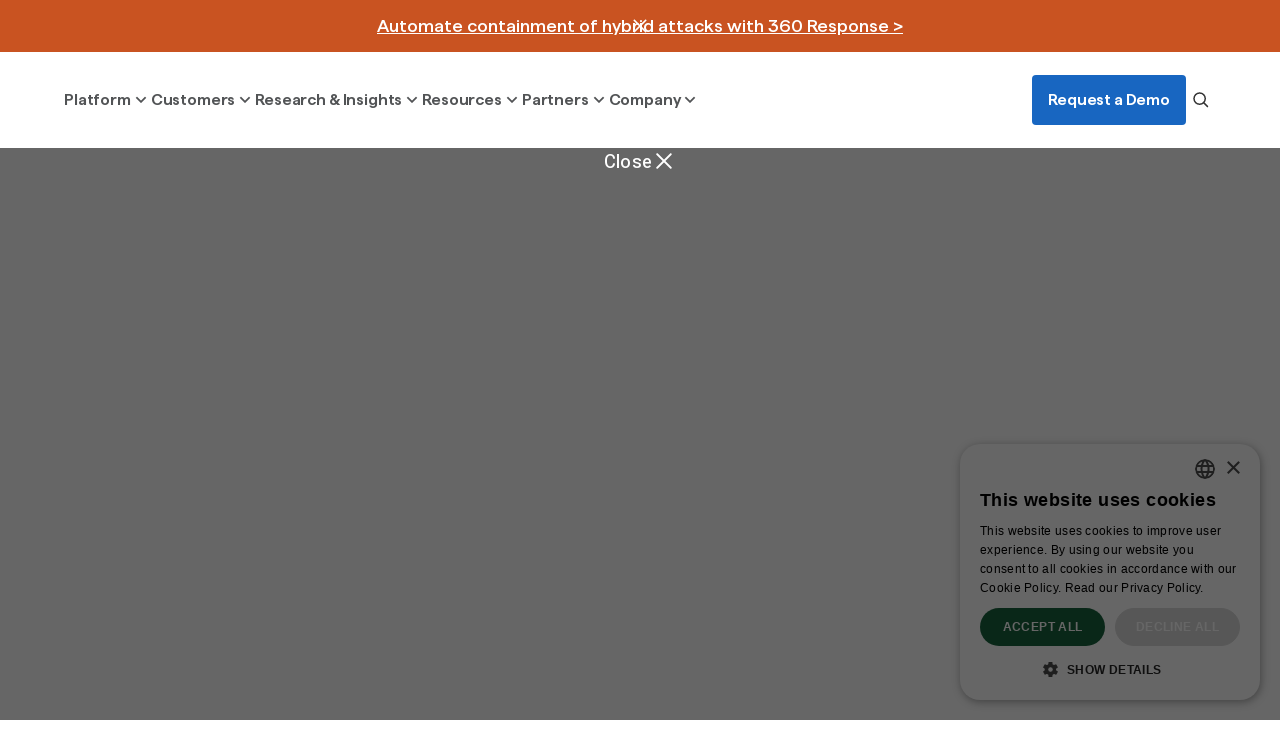

--- FILE ---
content_type: text/html
request_url: https://www.vectra.ai/about/author/luke-richards
body_size: 53802
content:
<!DOCTYPE html><!-- Last Published: Mon Jan 19 2026 10:54:13 GMT+0000 (Coordinated Universal Time) --><html data-wf-domain="www.vectra.ai" data-wf-page="651443644d065110b56e7921" data-wf-site="64e36a72d57403710ee5415d" data-wf-intellimize-customer-id="117193027" lang="en" data-wf-collection="651443644d065110b56e78e4" data-wf-item-slug="luke-richards"><head><meta charset="utf-8"/><title>Luke Richards: Threat Intelligence Lead at Vectra AI</title><meta content="Read more about Luke Richards&#x27;s professionnal background and valuable insights about cybersecurity as Threat Intelligence Lead at Vectra AI." name="description"/><meta content="Luke Richards: Threat Intelligence Lead at Vectra AI" property="og:title"/><meta content="Read more about Luke Richards&#x27;s professionnal background and valuable insights about cybersecurity as Threat Intelligence Lead at Vectra AI." property="og:description"/><meta content="https://cdn.prod.website-files.com/64e50cbe2b6f932c04238c14/65309a37295eb56d6df66aff_Luke%201.webp" property="og:image"/><meta content="Luke Richards: Threat Intelligence Lead at Vectra AI" property="twitter:title"/><meta content="Read more about Luke Richards&#x27;s professionnal background and valuable insights about cybersecurity as Threat Intelligence Lead at Vectra AI." property="twitter:description"/><meta content="https://cdn.prod.website-files.com/64e50cbe2b6f932c04238c14/65309a37295eb56d6df66aff_Luke%201.webp" property="twitter:image"/><meta property="og:type" content="website"/><meta content="summary_large_image" name="twitter:card"/><meta content="width=device-width, initial-scale=1" name="viewport"/><meta content="pwotRyOSIAwkNkad6ut6WcPqLMYcLl-yoWse_3UwjiI" name="google-site-verification"/><link href="https://cdn.prod.website-files.com/64e36a72d57403710ee5415d/css/vectra-project.shared.951d468db.min.css" rel="stylesheet" type="text/css" integrity="sha384-lR1Gjb7Wic+zXOLf9VpSiywnEDkeaPDeCF1MltBzvD7Fi7T7RRyrQi8PNJaaUVJ6" crossorigin="anonymous"/><link href="https://cdn.prod.website-files.com/64e36a72d57403710ee5415d/css/vectra-project.651443644d065110b56e7921-743d4ecad.min.css" rel="stylesheet" type="text/css" integrity="sha384-vYs9w4LPvS4Bg3GddMn4dfFddxCpPqx26KFZR5jyAuNByAnBtTqFz9H5XJNjFd1v" crossorigin="anonymous"/><script type="text/javascript">!function(o,c){var n=c.documentElement,t=" w-mod-";n.className+=t+"js",("ontouchstart"in o||o.DocumentTouch&&c instanceof DocumentTouch)&&(n.className+=t+"touch")}(window,document);</script><link href="https://cdn.prod.website-files.com/64e36a72d57403710ee5415d/6538dabcff731813e15fcabc_favIcon__drk_32x32.png" rel="shortcut icon" type="image/x-icon"/><link href="https://cdn.prod.website-files.com/64e36a72d57403710ee5415d/6538dac2c3b2d48efe1b3f40_favIcon__drik_256x256.png" rel="apple-touch-icon"/><link href="https://www.vectra.ai/about/author/luke-richards" rel="canonical"/><style>.anti-flicker, .anti-flicker * {visibility: hidden !important; opacity: 0 !important;}</style><style>[data-wf-hidden-variation], [data-wf-hidden-variation] * {
        display: none !important;
      }</style><script type="text/javascript">localStorage.removeItem('intellimize_opt_out_117193027'); if (localStorage.getItem('intellimize_data_tracking_type') !== 'always') { localStorage.setItem('intellimize_data_tracking_type', 'always'); }</script><script type="text/javascript">(function(e){var s={r:[]};e.wf={r:s.r,ready:t=>{s.r.push(t)}}})(window)</script><script type="text/javascript">(function(e,t,p){var n=document.documentElement,s={p:[],r:[]},u={p:s.p,r:s.r,push:function(e){s.p.push(e)},ready:function(e){s.r.push(e)}};e.intellimize=u,n.className+=" "+p,setTimeout(function(){n.className=n.className.replace(RegExp(" ?"+p),"")},t)})(window, 4000, 'anti-flicker')</script><link href="https://cdn.intellimize.co/snippet/117193027.js" rel="preload" as="script"/><script type="text/javascript">var wfClientScript=document.createElement("script");wfClientScript.src="https://cdn.intellimize.co/snippet/117193027.js",wfClientScript.async=!0,wfClientScript.onerror=function(){document.documentElement.className=document.documentElement.className.replace(RegExp(" ?anti-flicker"),"")},document.head.appendChild(wfClientScript);</script><link href="https://api.intellimize.co" rel="preconnect" crossorigin="true"/><link href="https://log.intellimize.co" rel="preconnect" crossorigin="true"/><link href="https://117193027.intellimizeio.com" rel="preconnect"/><!-- GOOGLE SEARCH CONSOLE - VERIFICATION - START -->
<meta name="google-site-verification" content="EuOe9-qg0EI8i1sM8aCas33OZKOh6mpSAd7xUS2otmg" />
<!-- GOOGLE SEARCH CONSOLE - VERIFICATION - END -->

<!-- BING WEBMASTER TOOLS - VERIFICATION - START -->
<meta name="msvalidate.01" content="2BF7DF6CCACF11DC98C14F72D086ECA5" />
<!-- BING WEBMASTER TOOLS - VERIFICATION - END -->

<!-- Google Tag Manager -->
<script>(function(w,d,s,l,i){w[l]=w[l]||[];w[l].push({'gtm.start':
                                                      new Date().getTime(),event:'gtm.js'});var f=d.getElementsByTagName(s)[0],
      j=d.createElement(s),dl=l!='dataLayer'?'&l='+l:'';j.async=true;j.src=
        'https://www.googletagmanager.com/gtm.js?id='+i+dl;f.parentNode.insertBefore(j,f);
                            })(window,document,'script','dataLayer','GTM-PV9RWZ');</script>
<!-- End Google Tag Manager -->

<!-- Jetboost -->
<script id="jetboost-script" type="text/javascript"> window.JETBOOST_SITE_ID = "clnymofrk005d0qx575j7e4sl"; (function(d) { var s = d.createElement("script"); s.src = "https://cdn.jetboost.io/jetboost.js"; s.async = 1; d.getElementsByTagName("head")[0].appendChild(s); })(document); </script>
<!-- End of Jetboost -->


<script type="application/ld+json">
{
	"@context": "https://schema.org",
  "@type": "WebSite",
  "name": "Vectra AI",
  "url": "https://www.vectra.ai",
  "potentialAction": {
  		"@type": "SearchAction",
      "target": "https://www.vectra.ai/search?query={search_term}",
      "query-input": "required name=search_term"
   }
 }
</script><script type="application/ld+json">
{
  "@context": "https://schema.org/",
  "@type": "Person",
  "name": "Luke Richards",
  "url": "https://www.vectra.ai/about/author/luke-richards",
  "image": "https://cdn.prod.website-files.com/64e50cbe2b6f932c04238c14/65309a37295eb56d6df66aff_Luke%201.webp",
  "sameAs": "https://www.linkedin.com/in/luke-richards-a8aa3032/",
  "jobTitle": "Threat Intelligence Lead",
  "worksFor": {
    "@type": "Organization",
    "name": "Vectra AI"
  }  
}
</script>

<script type="application/ld+json">
    {
      "@context": "https://schema.org",
      "@type": "BreadcrumbList",
      "itemListElement": [{
        "@type": "ListItem",
        "position": 1,
        "name": "Blog",
        "item": "https://www.vectra.ai/about"
      },{
        "@type": "ListItem",
        "position": 2,
        "name": "Luke Richards",
        "item": "https://www.vectra.ai/about/author/luke-richards"
      }]
    }
 </script></head><body class="body"><div class="global-css"><div class="css w-embed"><style>

  /* Please keep this css code to improve the font quality */

  * {
    -webkit-font-smoothing: antialiased;
    -moz-osx-font-smoothing: grayscale;
    text-rendering: geometricPrecision;
  }

  /* MISCELANEOUS */

  a {
    color: inherit;
  }

  .is-text-color-blue-500 .inner-cta-link_text {
    color: #1866C1 !important;
  }

  .is-overflow-clip {
    overflow: clip;
  }

  @media screen and (max-width: 479px) {
    .is-pre-footer .ctas-wrapper {
      justify-content: center;
    }
  }

  .primary-cta-wrapper {
    display: flex !important;
    justify-content: center !important;
    align-items: center !important;
    flex-grow: 0 !important;
    flex-shrink: 0 !important;
    flex-basis: auto !important;
    grid-column-gap: 0.5rem !important;
  }

  .secondary-cta {
    display: flex !important;
    align-items: center !important;
    flex-grow: 0 !important;
    flex-shrink: 0 !important;
    flex-basis: auto !important;
    grid-column-gap: 0.5rem !important;
  }

  .link_caret-wrapper, .link_caret {
    display: flex !important;
    justify-content: center !important;
    align-items: center !important;
  }

  #hs-web-interactives-top-push-anchor {
    height: 0px !important 
  }

  .weglot-container {
    display: none !important; 
  }

  /* Hide scrollbar for Chrome, Safari and Opera */
  .tabs-menu::-webkit-scrollbar {
    display: none;
  }

  /* Hide scrollbar for IE, Edge and Firefox */
  .tabs-menu {
    -ms-overflow-style: none;  /* IE and Edge */
    scrollbar-width: none;  /* Firefox */
  }

  /* BACKGROUND COLOR - CMS COLLECTION */

  .is-hover:nth-child(3n+1):hover {
    background-color: #005176; /* Color for 1st, 4th, 7th... items */
  }
  .is-hover:nth-child(3n+2):hover {
    background-color: #466A5F; /* Color for 2nd, 5th, 8th... items */
  }
  .is-hover:nth-child(3n):hover {
    background-color: #1866C1; /* Color for 3rd, 6th, 9th... items */
  }

  /* BACKGROUND COLOR - WITHOUT THE CMS COLLECTION */

  .is-dark-blue:hover {
    background-color: #005176;
  }
  .is-green:hover {
    background-color: #466A5F;
  }
  .is-light-blue:hover {
    background-color: #1866C1;
  }

  /* BACKGROUND COLOR - TOP PART NEW DESIGN - WITHOUT THE CMS COLLECTION */

  .is-dark-blue .collection-item_link-inner-top-wrapper {
    background-color: #005176;
  }

  .is-green .collection-item_link-inner-top-wrapper {
    background-color: #466A5F;
  }

  .is-light-blue .collection-item_link-inner-top-wrapper {
    background-color: #1866C1;
  }

  /* Hide scrollbar for Chrome, Safari and Opera */
  .research-filter-wrapper::-webkit-scrollbar {
    display: none;
  }

  /* Hide scrollbar for IE, Edge and Firefox */
  .research-filter-wrapper {
    -ms-overflow-style: none;  /* IE and Edge */
    scrollbar-width: none;  /* Firefox */
  }

  /* LINEAR GRADIENT */

  .is-linear-gradient {
    background: linear-gradient(270deg, #15B374 9.90%, #D56A32 83.85%);
    background-clip: text;
    -webkit-background-clip: text;
    -webkit-text-fill-color: transparent;
  }

  .is-heading-linear-gradient {
    background: var(--gradient-for-text-emphasis, linear-gradient(270deg, #15B374 50.46%, #D56A32 100%));
    background-clip: text;
    -webkit-background-clip: text;
    -webkit-text-fill-color: transparent;
  }

  .is-background-linear-gradient {
    background: linear-gradient(270deg, #1F6E4B 50.46%, #D56A32 100%);
  }

  /* HOME HERO */
  .padding-home-hero {
    background: radial-gradient(43.58% 43.58% at 50.00% 100.00%, #35A36B 0%, rgba(8, 57, 42, 0.00) 100%);
  }

  /* VECTRA AI PLATFORM */

  .platform-wrapper {
    background: var(--gradient-for-platform-mdr, radial-gradient(100.00% 100.00% at 50.03% 100.00%, rgba(53, 163, 107, 0.50) 0%, rgba(0, 0, 0, 0.00) 100%), linear-gradient(0deg, rgba(0, 0, 0, 0.20) 0%, rgba(0, 0, 0, 0.20) 100%), #08392A);
  }

  .is-glow {
    background: linear-gradient(to bottom right, #C95321 0%, #E27D0C 25%, #35A36B 50%) bottom right / 50% 50% no-repeat, linear-gradient(to bottom left, #C95321 0%, #E27D0C 25%, #35A36B 50%) bottom left / 50% 50% no-repeat, linear-gradient(to top left, #C95321 0%, #E27D0C 25%, #35A36B 50%) top left / 50% 50% no-repeat, linear-gradient(to top right, #C95321 0%, #E27D0C 25%, #35A36B 50%) top right / 50% 50% no-repeat;
    filter: blur(51.650001525878906px);
  }

  /* ASPECT RATIO */

  .expert-collection-item-wrapper {
    aspect-ratio: 469/703;
  }

  .resources-collection-item_image {
    aspect-ratio: 469/325;
  }

  /* LINE CLAMP */

  .is-line-clamp-3 {
    display: -webkit-box;
    -webkit-line-clamp: 3;
    -webkit-box-orient: vertical;
    overflow: hidden;
    text-overflow: ellipsis;
  }

  /* OL */

  .blog-rich-text ol li {
    background-image: none !important;
    padding-left: 0rem !important;
    list-style-type: decimal !important;
  }

  .blog-rich-text ol {
    padding-left: 1.75rem !important;
  }

  .w-richtext ol li {
    background-image: none !important;
    padding-left: 0rem !important;
    list-style-type: decimal !important;
  }

  .w-richtext ol {
    padding-left: 1.75rem !important;
  }

  /* RICH TEXT */

  .w-richtext p:last-child {
    margin-bottom: 0rem !important;
  }

  .blog-rich-text a, .rich-text a, .rich-text_legal-page a, .rich-text-use-cases a, .rich-text-use-cases_subheading a, .author-rich-text a, .customer-stats-rich-text a, .partners-rich-text_first a {
    color: #1866c1 !important;
    text-decoration-color: #1866c1 !important;
    text-decoration: underline !important;
    transition: color 400ms, text-decoration-color 400ms;
  }

  .blog-rich-text a:hover, .rich-text a:hover, .rich-text_legal-page a:hover, .rich-text-use-cases a:hover, .rich-text-use-cases_subheading a:hover, .author-rich-text a:hover, .customer-stats-rich-text a:hover, .partners-rich-text_first a:hover {
    color: #1d84d1 !important;
    text-decoration-color: #1d84d1 !important;
  }

  @media only screen and (min-width: 992px) and (max-width: 1280px) {
    .platform-tab_menu {
      margin-top: 20vw !important;
    }
  }


  /* FOOTER */

  .is-footer a .text-block:hover {
    color: #1d84d1 !important;
    transition-property: all;
    transition-duration: 400ms;
    transition-timing-function: ease;
  }


  .tours-circle-bottom_overlay {
    background: linear-gradient(180deg, rgba(0, 41, 74, 0.00) 2.51%, #08392A 100%);
  }

  .is-linear-gradient-tours {
    background: linear-gradient(90deg, #C95321 0%, #35A36B 43.04%);
    background-clip: text;
    -webkit-background-clip: text;
    -webkit-text-fill-color: transparent;
  }

  li ul {
    margin-top: 1.5rem;
  }

  /* ANALYST EXPERIENCE */

  .grid-experience-wrapper .promotion_inner-text {
    font-size: 1rem !important;
  }


  /* LIGHTBOX - PLAY BUTTON */

  .lightbox:hover .lightbox_play{
    color: rgb(24, 102, 193);
  }


  /* ANALYST EXPERIENCE MODULE - INLINE */

  .is-analyst-experience-inline .promotion_inner-text {
    font-size: 0.875rem !important;
  }

  .is-paragraph-linear-gradient {
    background: linear-gradient(270deg, #15B374 51.1%, #D56A32 70.65%);
    background-clip: text;
    -webkit-background-clip: text;
    -webkit-text-fill-color: transparent;
  }

  /* RESEARCH HUB - OVERLAY GRADIENTS */

  .cover-image-overlay-wrapper.is-security-research {
    background: linear-gradient(180deg, #1D84D1 0%, #00294A 100%);
  }

  .cover-image-overlay-wrapper.is-ai-research {
    background: linear-gradient(180deg, #1C855D 0%, #00294A 100%);
  }

  .cover-image-overlay-wrapper.is-hybrid-attack-bulletins {
    background: linear-gradient(180deg, #AA3014 0%, #00294A 100%);
  }

  @media screen and (min-width: 991px) and (max-width: 1280px) {
    .collection-list {
      grid-template-columns: 1fr 1fr;
    }
  }

  .list.is-grid, .list-item.is-grid {
    padding-left: 0;
    list-style-type: none;
  }

</style></div><div class="css-splide w-embed"><style>

  .splide__arrow {
    box-shadow: 1px 12px 34px 0px rgba(0, 0, 0, 0.04);
    position: static !important;
    transform: none !important;
  }

  .splide__arrow.splide__arrow--prev {
    transform: rotate(180deg) !important;
  }

  .splide__arrow--next, .splide__arrow--prev {
    right: 0rem !important;
    left: 0rem !important;
  }	

  .splide__arrow {
    width: 2rem !important;
    height: 2rem !important;
    background-color: #fff !important;
    background-image: url(https://cdn.prod.website-files.com/64e36a72d57403710ee5415d/64f1fe2363d9de6907fa6d35_splide-button-arrow.svg) !important;
    background-position: 50% !important;
    background-repeat: no-repeat !important;
    background-size: 1.25rem 1.25rem !important;
    border: 1px solid #e8e8e8 !important;
    border-radius: 100vh !important;
    justify-content: center !important;
    align-items: center !important;
    padding: 0 !important;
    display: flex !important;
    transition: opacity 400ms ease;
    opacity: 1 !important;
  }

  .splide__arrow:disabled {
    opacity: 0.4 !important;
  }

  .slider-2 .splide__track {
    overflow: visible !important;
  }



  .splide__arrows {
    display: flex;
    justify-content: center;
    align-items: center;
    grid-column-gap: 1.5rem;
  }

  .splide__pagination {
    justify-content: center !important;
    align-items: center !important;
    margin-bottom: 0 !important;
    padding-left: 0 !important;
    display: flex !important;
    flex-direction: row !important;
    position: absolute !important;
    top: auto !important;
    bottom: 8% !important;
    left: auto !important;
    right: 33% !important;
  }

  @media (min-width: 768px) and (max-width: 991px) {
    .splide__pagination {
      top: 37% !important;
      left: 1.5rem !important;
      right: auto !important;
      bottom: auto !important;
      transform: translate(0px, -50%) !important;
    }
  }

  @media only screen and (max-width: 767px) {
    .splide__pagination {
      top: 45% !important;
      left: 1.5rem !important;
      right: auto !important;
      bottom: auto !important;
      transform: translate(0px, -50%) !important;
    }
  }


  .slider-5 .splide__arrows {
    display: none;
  }

  .slider-5 .w-dyn-item {
    width: auto !important;
  }

  .slider-5 .splide__pagination {
    display: none;
  }

  .slider-integrations-ltr-1 .splide__slide {
    width: auto !important;
  }

  .slider-integrations-rtl-1 .splide__slide {
    width: auto !important;
  }

  .slider-integrations-ltr-2 .splide__slide {
    width: auto !important;
  }

  .slider-integrations-rtl-2 .splide__slide {
    width: auto !important;
  }

  .slider-integrations-ltr-3 .splide__slide {
    width: auto !important;
  }

</style></div><div class="css-grid w-embed"><style>

	.footer_grid {
    	grid-column-gap: calc(100% / ((1728) / (40))) !important;
  }
  
  .mega-menu_grid {
    	grid-column-gap: calc(100% / ((1728) / (80))) !important;
  }

  .mega-menu_grid.is-120px-gap, .grid-home-hero {
    	grid-column-gap: calc(100% / ((1728) / (120))) !important;
  }
  
  .grid.is-2col, .use-cases-inner-grid.is-120px-gap {
    	grid-column-gap: calc(100% / ((1728) / (120))) !important;
  }

</style></div><div class="css-box-shadow w-embed"><style>

.is-weglot-box-shadow {
	box-shadow: 0px 24px 25px 0px rgba(0, 0, 0, 0.05);
}

.mega-menu_inner-wrapper {
	box-shadow: 0px 4px 35px 0px rgba(0, 0, 0, 0.10);
}

.attack-hero-wrapper, .customer-stories-wrapper {
	box-shadow: 1px 12px 34px 0px rgba(0, 0, 0, 0.04);
}

.customer-stories-wrapper:hover, .case-study-collection-item_card:hover, .patents-collection-item_card:hover, .resources-collection-item:hover, .letter-wrapper, .use-cases-box, .inner_card-cell, .directors-collection-item:hover, .investors-collection-item:hover, .partner-link-wrapper:hover, .collection-item:hover, .recognition-collection-item_link-wrapper:hover {
	box-shadow: 1px 12px 34px 0px rgba(0, 0, 0, 0.12);
}

.slider-2-wrapper, .recognized-card, .is-box-shadow, .asi-tabs, .resources-collection-item_card, .case-study-collection-item_card, .soc-inner-wrapper, .patents-collection-item_card, .resources-collection-item, .our-culture_card, .use-cases-inner-grid_box, .directors-collection-item, .investors-collection-item, .partner-link-wrapper, .collection-item, .recognition-collection-item_link-wrapper, .filter-dropdown-list {
	box-shadow: 1px 12px 34px 0px rgba(0, 0, 0, 0.04);
}

</style></div><div class="css-primary-cta w-embed"><style>

	/* TEXT COLOR */
  
  [text-color="FFFFFF"] {
  	color: #FFFFFF;
  }
  
  [text-color="1866C1"] {
  	color: #1866C1;
  }
  
  [text-color="303435"] {
  	color: #303435;
  }
  
  [text-color="3AA068"] {
  	color: #3AA068;
  }
  
 	/* TEXT COLOR - HOVER STATE */
  
  [text-color-hover="FFFFFF"]:hover {
  	color: #FFFFFF;
  }

  [text-color-hover="005176"]:hover {
  	color: #005176 !important;
  }

  [text-color-hover="1866C1"]:hover {
  	color: #1866C1 !important;
  }

	/* BACKGROUND COLOR */

	[bg-color="1866C1"] {
  	background-color: #1866c1;
  }
  
  [bg-color="FFFFFF"] {
  	background-color: #FFFFFF;
  }
  
	[bg-color="TRANSPARENT"] {
  	background-color: transparent;
  }
  
	[bg-color="F9F9F9"] {
  	background-color: #F9F9F9;
  }
  
	/* BACKGROUND COLOR - HOVER STATE */
  
	[bg-color-hover="005176"]:hover {
  	background-color: #005176 !important;
  }
  
	[bg-color-hover="F9F9F9"]:hover {
  	background-color: #F9F9F9 !important;
  }

	[bg-color-hover="FFFFFF"]:hover {
  	background-color: #FFFFFF !important;
  }

	[bg-color-hover="3AA068"]:hover {
  	background-color: #3AA068 !important;
  }

	[bg-color-hover="TRANSPARENT"] {
  	background-color: transparent !important;
  }
  
  /* BORDER COLOR */
  
	[border-color="1866C1"] {
  	border: 2px solid #1866c1;
  }
  
	[border-color="FFFFFF"] {
  	border: 2px solid #FFFFFF;
  }

	[border-color="3AA068"] {
  	border: 2px solid #3AA068;
  }
  
  /* BORDER COLOR - HOVER STATE */

	[border-color-hover="005176"]:hover {
  	border: 2px solid #005176;
  }
  
	[border-color-hover="FFFFFF"]:hover {
  	border: 2px solid #FFFFFF;
  }
  
  /* PRE-FOOTER SECTION */
	
  .is-pre-footer .primary-cta-wrapper {
  	background-color: #FFFFFF;
    color: #303435;
  }

  .is-pre-footer .primary-cta-wrapper:hover {
  	background-color: #005176;
    color: #FFFFFF;
  }
</style></div><div class="css-secondary-cta w-embed"><style>

.secondary-cta.is-blue.w-inline-block:hover .link_caret-wrapper {
    background-color: rgb(24, 102, 193);
}

.secondary-cta.is-blue.w-inline-block:hover .link_caret {
    color: white;
}



.secondary-cta.is-grey.w-inline-block:hover .link_caret-wrapper {
    background-color: rgb(24, 102, 193);
}

.secondary-cta.is-grey.w-inline-block:hover .link_caret {
    color: white;
}

.secondary-cta.is-grey.w-inline-block:hover .promotion_inner-text {
    color: rgb(24, 102, 193);
}

.secondary-cta.is-green .promotion_inner-text {
	color: #3AA068;
}

.secondary-cta.is-green:hover {
	background-color: transparent;
}

.secondary-cta.is-green .link_caret-wrapper {
	background-color: transparent;
}

.secondary-cta.is-green:hover .link_caret-wrapper {
	background-color: #3AA068;
}

.secondary-cta.is-green .link_caret {
	color: #3AA068;
}

.secondary-cta.is-green:hover .link_caret {
	color: white;
}

.secondary-cta.is-white.w-inline-block:hover .link_caret-wrapper {
    background-color: white;
}

.secondary-cta.is-white.w-inline-block:hover .link_caret {
    color: rgb(24, 102, 193);
}

.promotion_inner-wrapper.w-inline-block:hover .link_caret-wrapper {
	background-color: white;
}

.promotion_inner-wrapper.w-inline-block:hover .link_caret {
	color: rgb(24, 102, 193);
}

.promotion_inner-wrapper.w-inline-block .promotion_inner-text {
	color: white !important;
}

.secondary-cta.is-light-blue-cta.w-inline-block:hover .link_caret-wrapper {
    background-color: white;
}


.back-link:hover .back-link-icon-wrapper {
    background-color: rgb(24, 102, 193);
}

.back-link:hover .text-block {
    color: rgb(24, 102, 193);
}

.back-link:hover .back-link-icon {
    color: white;
}


</style></div><div class="css-forms w-embed"><style>

select {
   appearance: none !important;
   -webkit-appearance: none !important;
   -moz-appearance: none !important;
}

.w-input:focus, .w-select:focus {
  border: 1px solid var(#1F91D7);
  box-shadow: 0px 0px 10px 0px #7AC9ED;
}


</style></div><div class="css-jetboost w-embed"><style>

.pagination .jetboost-hidden {
	visibility: visible !important;
  color: #BABBBC !important;
  pointer-events: none !important;
}

</style></div><div class="css-cookiescript w-embed"><style>

#cookiescript_readmore, #cookiescript_injected, #cookiescript_manage, #cookiescript_description, #cookiescript_checkbox_text, #cookiescript_header, span.cookiescript_checkbox_text {
	color: #000000 !important;
}

#cookiescript_accept, #cookiescript_save {
	background-color: #17613C !important;
  color: #FFFFFF !important
}

#cookiescript_reject {
	border: 1px solid #000000 !important;
  color: #000000 !important;
  background-color: #FFFFFF !important;
}

#cookiescript_injected {
	background-color: #FFFFFF !important;
}


#cookiescript_reject {
    background-color: #dbdbdb !important;
    color: white !important;
    border-color: #dbdbdb !important;
}

</style></div><div class="css-table w-embed"><style>

table.rounded-corners {
 /* Change these properties */
 --border: 1.33px solid #E8E8E8;
 border-radius: 10px;

 /* Don't change these properties */
 border-spacing: 0;
 border-collapse: separate;
 border: var(--border);
 overflow: hidden;
}

/* Apply a border to the right of all but the last column */
table.rounded-corners th:not(:last-child),
table.rounded-corners td:not(:last-child) {
 border-right: var(--border);
}

/* Apply a border to the bottom of all but the last row */
table.rounded-corners>thead>tr:not(:last-child)>th,
table.rounded-corners>thead>tr:not(:last-child)>td,
table.rounded-corners>tbody>tr:not(:last-child)>th,
table.rounded-corners>tbody>tr:not(:last-child)>td,
table.rounded-corners>tfoot>tr:not(:last-child)>th,
table.rounded-corners>tfoot>tr:not(:last-child)>td,
table.rounded-corners>tr:not(:last-child)>td,
table.rounded-corners>tr:not(:last-child)>th,
table.rounded-corners>thead:not(:last-child),
table.rounded-corners>tbody:not(:last-child),
table.rounded-corners>tfoot:not(:last-child) {
 border-bottom: var(--border);
}


table {
	width: 100%;
}

td, th {
	width: 50%;
}

</style></div><div class="css-collection-item-hover w-embed"><style>

	.collection-item.is-hover:hover,.collection-item.is-hover:hover .collection-item_link-icon, .collection-item.is-hover:hover .text-block, .collection-item.is-hover:hover p,.collection-item.is-hover:hover .promotion_inner-text {
  	color: white !important;
  }
  
  .collection-item.is-hover:hover .link_caret-wrapper {
  	background-color: white !important;
  }
  
  
  	.collection-item:hover,.collection-item:hover .collection-item_link-icon, .collection-item:hover .text-block, .collection-item:hover p, .collection-item:hover .promotion_inner-text, .collection-item:hover .card-bottom_cta-text {
  	color: white !important;
  }
  
  .collection-item:hover .link_caret-wrapper, .collection-item:hover .card-bottom_cta-icon-wrapper {
  	background-color: white !important;
  }


.case-study-collection-item_card:hover .link_caret-wrapper {
	background-color: rgb(24, 102, 193);
}

.case-study-collection-item_card:hover .link_caret {
	color: white;
}

</style></div><div class="css-popover-api w-embed"><style>

  [popover]:popover-open {
    display: flex;
  }

</style></div></div><div class="local-css w-embed"><style>

.author-linkedin-link:hover .author-linkedin-link_icon-wrapper {
	background-color: #1866C1;
}

.wg-element-wrapper {
	display: none !important;
}

</style></div><header class="navbar-wrapper"><div class="local-js w-embed w-script"><!-- NAVBAR MENU ANIMATION - DESKTOP - START -->


<script>
document.addEventListener('DOMContentLoaded', function () {
    if (window.innerWidth > 991) {
        let menuButtons = document.querySelectorAll('.middle__menu-button');

        // Helper function to check if all mega-menus are closed
        function allMegaMenusAreClosed() {
            return Array.from(menuButtons).every(button => {
                let megaMenu = button.querySelector('.mega-menu-wrapper');
                return megaMenu && megaMenu.classList.contains('is-display-none');
            });
        }

        // Helper function to check if the mouse is over any of the menu buttons
        function isMouseOverAnyButton() {
            return Array.from(menuButtons).some(button => button.matches(':hover'));
        }

        menuButtons.forEach(function (button) {
            button.addEventListener('click', function (event) {
                let wasOpened = false;
                let megaMenu = button.querySelector('.mega-menu-wrapper');
                if (megaMenu && !megaMenu.classList.contains('is-display-none')) {
                    wasOpened = true;
                }

                // Close all other mega menus, reset their carets, and set their color to #E8E8E8
                menuButtons.forEach(function (innerButton) {
                    let innerMegaMenu = innerButton.querySelector('.mega-menu-wrapper');
                    let caret = innerButton.querySelector('.menu-button__caret');

                    if (innerMegaMenu) {
                        innerMegaMenu.classList.add('is-display-none');
                    }

                    if (caret && caret.classList.contains('is-rotate')) {
                        caret.classList.remove('is-rotate');
                    }

                    innerButton.style.color = '#525456';
                });

                if (wasOpened) {
                    menuButtons.forEach(function (innerButton) {
                        innerButton.style.color = '#525456';
                    });
                } else {
                    if (megaMenu) {
                        megaMenu.classList.remove('is-display-none');
                    }
                    
                    let caret = button.querySelector('.menu-button__caret');
                    if (caret) {
                        caret.classList.add('is-rotate');
                    }

                    button.style.color = '#1866C1';
                }
            });

            // Hover logic
            button.addEventListener('mouseover', function (event) {
                if (allMegaMenusAreClosed()) {
                    menuButtons.forEach(innerButton => {
                        if (innerButton === button) {
                            innerButton.style.color = '#525456'; // Set the hovered button's color to #525456
                        } else {
                            innerButton.style.color = '#E8E8E8'; // Set all other buttons' color to #E8E8E8
                        }
                    });
                }
            });

            // Mouseout logic
            button.addEventListener('mouseout', function (event) {
                setTimeout(() => {  // Small delay to ensure the new hovered element is detected
                    if (!isMouseOverAnyButton() && allMegaMenusAreClosed()) {
                        menuButtons.forEach(innerButton => {
                            innerButton.style.color = '#525456';
                        });
                    }
                }, 10);
            });
        });

        // Close all mega menus and reset all their colors to #525456 if user clicks outside of .middle__menu-button
        document.addEventListener('click', function (event) {
            let isChildOfMenuButton = Array.from(menuButtons).some(function (button) {
                return button.contains(event.target);
            });

            if (!isChildOfMenuButton) {
                menuButtons.forEach(function (button) {
                    let megaMenu = button.querySelector('.mega-menu-wrapper');
                    let caret = button.querySelector('.menu-button__caret');

                    if (megaMenu) {
                        megaMenu.classList.add('is-display-none');
                    }

                    if (caret && caret.classList.contains('is-rotate')) {
                        caret.classList.remove('is-rotate');
                    }

                    button.style.color = '#525456';
                });
            }
        });

        // ESC key functionality to close mega menus
        document.addEventListener('keydown', function (event) {
            if (event.keyCode === 27) {  // 27 is the key code for ESC
                menuButtons.forEach(function (button) {
                    let megaMenu = button.querySelector('.mega-menu-wrapper');
                    let caret = button.querySelector('.menu-button__caret');

                    if (megaMenu && !megaMenu.classList.contains('is-display-none')) {
                        megaMenu.classList.add('is-display-none');
                    }

                    if (caret && caret.classList.contains('is-rotate')) {
                        caret.classList.remove('is-rotate');
                    }

                    button.style.color = '#525456';
                });
            }
        });
    }
});
</script>

<script>
document.addEventListener('DOMContentLoaded', () => {
  document.querySelectorAll('.mega-menu_inner-wrapper').forEach(wrapper => {
    // Intercept clicks that aren’t on links
    wrapper.addEventListener('click', (e) => {
      if (!e.target.closest('a')) {
        e.stopPropagation();
      }
    });
  });
});
</script>


<!-- NAVBAR MENU ANIMATION - DESKTOP - END -->


<!-- PROMOTIONAL BANNER JAPANESE - START -->

<script>

function updatePromotionWrappers() {
    const promotionWrapperNotJa = document.querySelector('.promotion-collection-list-wrapper.is-not-ja');
    const promotionWrapperJa = document.querySelector('.promotion-collection-list-wrapper.is-ja');
    
    // Check if the html lang attribute is set to "ja"
    if (document.documentElement.getAttribute('lang') === 'ja') {
        promotionWrapperJa.style.display = 'flex';
        promotionWrapperNotJa.style.display = 'none';
    } else {
        promotionWrapperNotJa.style.display = 'flex';
        promotionWrapperJa.style.display = 'none';
    }
}

// Run the function once when the page loads
document.addEventListener('DOMContentLoaded', updatePromotionWrappers);

// Set up a MutationObserver to watch for changes to the lang attribute
const observer = new MutationObserver((mutations) => {
    mutations.forEach((mutation) => {
        if (mutation.type === "attributes" && mutation.attributeName === "lang") {
            updatePromotionWrappers();
        }
    });
});

// Start observing the document with the configured parameters
observer.observe(document.documentElement, { attributes: true, attributeFilter: ['lang'] });

</script>

<!-- PROMOTIONAL BANNER JAPANESE - END -->



<!-- PROMO BANNER HIDE - START -->

<script>
document.addEventListener('DOMContentLoaded', () => {
    const banner = document.querySelector('.navbar__upper-nav-wrapper');
    const closeButton = document.querySelector('.promotion-exit-wrapper');
    
    if (sessionStorage.getItem('promotionalBannerHidden') === 'true') {
        banner.style.display = 'none';
    }

    closeButton && closeButton.addEventListener('click', (e) => {
        e.preventDefault();
        banner.style.display = 'none';
        sessionStorage.setItem('promotionalBannerHidden', 'true');
    });
});
</script>

<!-- PROMO BANNER HIDE - END -->


<!-- NAVBAR SEARCH ICON - DESKTOP - START -->
<script>
document.addEventListener('DOMContentLoaded', function() {
  // Search icon click handler
  document.querySelector('.search_icon-wrapper').addEventListener('click', function() {
    document.querySelector('.main__middle-wrapper').classList.add('is-opacity');
    document.querySelector('.contact-sales-cta').classList.add('is-opacity');
    document.querySelector('.right_demo-cta.is-desktop').classList.add('is-opacity');
    document.querySelector('.search_icon-wrapper').classList.add('is-opacity');
    
    setTimeout(function() {
      document.querySelector('.main__middle-wrapper.is-opacity').classList.add('is-display-none');
      document.querySelector('.contact-sales-cta.is-opacity').classList.add('is-display-none');
      document.querySelector('.right_demo-cta.is-desktop.is-opacity').classList.add('is-display-none');
      document.querySelector('.l-menu__search').classList.add('is-show');
      document.querySelector('.search_icon-wrapper.is-opacity').classList.add('is-display-none');
    }, 400);
  });
  
  // Search exit click handler
  document.querySelector('.search-exit').addEventListener('click', function() {
    document.querySelector('.main__middle-wrapper').classList.remove('is-opacity', 'is-display-none');
    document.querySelector('.contact-sales-cta').classList.remove('is-opacity', 'is-display-none');
    document.querySelector('.right_demo-cta.is-desktop').classList.remove('is-opacity', 'is-display-none');
    document.querySelector('.l-menu__search').classList.remove('is-show');
    document.querySelector('.search_icon-wrapper').classList.remove('is-opacity', 'is-display-none');
  });
});
</script>
<!-- NAVBAR SEARCH ICON - DESKTOP - END --></div><div class="local-js list-item-card-inner-wrapper w-embed w-script"><script src="https://cdn.jsdelivr.net/npm/@splidejs/splide@4.1.4/dist/js/splide.min.js"></script>

<script>
  document.addEventListener('DOMContentLoaded', function () {
    let splideInstance = null;

    function initSplide() {
      if (window.innerWidth > 991) {
        if (!splideInstance) {
          splideInstance = new Splide('.splide.is-nav-slider', {
            type: 'loop',
            perPage: 1,
            perMove: 1,
            focus: 0,
            gap: '2em',
            speed: 1000,
            pagination: false,
            arrows: true,
            autoplay: true,
            interval: 5000,
            pauseOnHover: true,
            pauseOnFocus: true,
            dragAngleThreshold: 30,
            autoWidth: false,
          }).mount();
        }
      } else {
        if (splideInstance) {
          splideInstance.destroy();
          splideInstance = null;
        }
      }
    }

    initSplide();

    window.addEventListener('resize', function () {
      initSplide();
    });
  });
</script></div><div class="local-js-video-popup w-embed w-script"><script>
  document.addEventListener('DOMContentLoaded', function () {
    const popover = document.getElementById('nav-platform-video');
    if (!popover) {
      return;
    }

    const video = popover.querySelector('video[data-src-mp4]');
    if (!video) {
      return;
    }

    popover.addEventListener('toggle', function (event) {
      if (event.newState === 'open') {
        if (video.dataset.srcMp4) {
          const sourceMp4 = document.createElement('source');
          sourceMp4.src = video.dataset.srcMp4;
          sourceMp4.type = 'video/mp4';
          video.appendChild(sourceMp4);
        }

        video.removeAttribute('data-src-mp4');

        video.load();

        video.play().then(function() {
          video.muted = false; // Unmute immediately after autoplay 
          starts
          video.style.opacity = '1';
        }).catch(function (error) {
          console.warn('Video playback failed:', error);
          video.style.opacity = '1'; // Still show video even if autoplay
          fails
        });

      } else if (event.newState === 'closed') {
        video.pause();
      }
    });
  });
</script></div><div class="local-css w-embed"><style>


  /* NAVBAR PROMOTION BANNER */

  @media screen and (min-width: 768px) and (max-width: 992px)  {
    .truncate {
      max-width: 50ch;
      white-space: nowrap;
      overflow: hidden;
      text-overflow: ellipsis;
    }
  }

  @media screen and (min-width: 480px) and (max-width: 767px)  {
    .truncate {
      max-width: 26ch;
      white-space: nowrap;
      overflow: hidden;
      text-overflow: ellipsis;
    }
  }

  @media screen and (max-width: 479px)  {
    .truncate {
      max-width: 15ch;
      white-space: nowrap;
      overflow: hidden;
      text-overflow: ellipsis;
    }
  }

  /* NAVBAR - MOBILE */

  .mobile-menu-wrapper, .mobile-platform-wrapper, .mobile-platform-sub-wrapper, .mobile-other-sub-wrapper {
    height: calc(100dvh - 64px) !important
  }

  .wg-element-wrapper.sw5.is-navbar-mobile {
    display: block !important;
  }

  /* NAVBAR - MOBILE - END */

  /* NAVBAR - DESKTOP */

  /*
  @media only screen and (max-width: 1500px) {
  .right__search-wrapper.is-navbar-desktop {
  display: none; 
  }
  }
  */

  @media only screen and (min-width: 1516px) {
    .contact-sales-cta {
      display: block !important;
    }
  }

  @media only screen and (max-width: 1440px) {
    .is-smaller-grid-row-gap {
      grid-row-gap: 0.25rem !important;
    }
  }

  @media screen and (min-width: 991px) and (max-width: 1290px) {
    .navbar__logo-wrapper {
      display: none;
    }
  }

  @media screen and (min-width: 1290px) and (max-width: 1440px) {
    .navbar-logo {
      max-width: 9rem;
    }
  }

  @media screen and (min-width: 992px) and (max-width: 1038px) {
    .wg-element-wrapper.sw5.is-navbar-desktop {
      display: none !important;
    }
  }

  /* NAVBAR - DESKTOP - END */

  .contact-sales-cta .primary-cta_text {
    font-size: 1rem;
    letter-spacing: -0.01em
  }


  /* PROMOTIONAL BAR */

  .rich-text-promotional-bar a {
    text-decoration: auto;
  }

  .rich-text-promotional-bar:hover a, .promotion_inner-wrapper:hover .promotion_inner-text {
    text-decoration: underline;
    color: white !important;
  }

  .all-caps-category-cta_text .category-cta_text {
    text-transform: uppercase;
    font-weight: 700;
    color: #2A6E4C
  }

  .all-caps-category-cta_text .category-cta_chevron {
    color: #2A6E4C
  }

  /* MENU CTAS */

  .inner-cta-link_text,
  .inner-cta-link_chevron {
    transition: color 0.4s ease, transform 0.4s ease, opacity 0.4s ease;
  }

  .category-cta_chevron {
    transition: transform 0.4s ease
  }

  .is-menu-cta-small:hover .inner-cta-link_text,
  .is-menu-cta-small:hover .inner-cta-link_chevron {
    color: #1866c1;
  }

  .is-menu-cta-small:hover .inner-cta-link_chevron {
    transform: translateX(8px);
  }

  .is-menu-cta .inner-cta-link_chevron {
    opacity: 0;
  }

  .is-menu-cta:hover .inner-cta-link_chevron {
    opacity: 1;
    transform: translateX(8px);
  }

  .is-menu-category-cta:hover .category-cta_chevron {
    transform: translateX(8px);
  }

  .m365-copilot-wrapper .inner-cta-link_chevron.w-embed {
    transform: translateX(0px);
    opacity: 1 !important;
  }

  .m365-copilot-wrapper .w-inline-block {
    grid-column-gap: 0.15rem !important;
  }

  .mega-menu_grid-inner-hover-wrapper:hover .grid-inner_icon, .mega-menu_grid-inner-hover-wrapper:hover .category-cta_text, .mega-menu_grid-inner-hover-wrapper:hover .category-cta_chevron, .mega-menu_grid-inner-hover-wrapper:hover .cell-category_text {
    color: white;
  }

  .mega-menu_grid-inner-hover-wrapper:hover .category-cta_chevron {
    transform: translateX(8px);
  }

  /* SEARCH ICON ANIMATION */

  .main__middle-wrapper.is-opacity {
    opacity: 0 !important;
  }

  .main__middle-wrapper.is-opacity.is-display-none {
    display: none !important;
  }

  .contact-sales-cta.is-opacity {
    opacity: 0 !important;
  }

  .contact-sales-cta.is-opacity.is-display-none {
    display: none !important;
  }

  .right_demo-cta.is-desktop.is-opacity {
    opacity: 0 !important;
  }

  .right_demo-cta.is-desktop.is-opacity.is-display-none {
    display: none !important;
  }

  .l-menu__search.is-show {
    display: flex !important;
  }

  .search_icon-wrapper.is-opacity {
    opacity: 0 !important;
  }

  .search_icon-wrapper.is-opacity.is-display-none {
    display: none !important;
  }

  .all-caps-category .category-cta_text, .all-caps-category .grid-column_text, .all-caps-category .inner-cta-link-wrapper {
    text-transform: uppercase;
    letter-spacing: -0.18; !important
  }

</style></div><div class="navbar__upper-nav-wrapper"><div class="container"><div class="promotion-wrapper is-position-relative"><div class="promotion-collection-list-wrapper is-not-ja w-dyn-list"><div role="list" class="promotion-collection-list w-dyn-items"><div role="listitem" class="promotion-collection-item w-dyn-item"><a id="navbar-banner" data-wf-native-id-path="8c965209-3407-989d-e73a-a96b13f14e5d:7a64a142-e9d6-8fa1-e1e0-918d763dcb43_instance-0" data-wf-ao-click-engagement-tracking="true" data-wf-element-id="7a64a142-e9d6-8fa1-e1e0-918d763dcb43" data-wf-cms-context="%5B%7B%22collectionId%22%3A%22651443644d065110b56e78e3%22%2C%22itemId%22%3A%226940ac243f917686b1bac71f%22%7D%5D" data-wf-component-context="%5B%7B%22componentId%22%3A%227a64a142-e9d6-8fa1-e1e0-918d763dcb3c%22%2C%22instanceId%22%3A%228c965209-3407-989d-e73a-a96b13f14e5d%22%7D%5D" href="https://www.vectra.ai/platform/respond-360" class="promotion_inner-wrapper w-inline-block w-condition-invisible"><div class="promotion_inner-text truncate is-smaller-mobile">Automate containment of hybrid attacks with 360 Response</div><div class="secondary-cta"><div class="promotion_inner-text is-600 is-smaller-mobile w-dyn-bind-empty"></div><div class="link_caret-wrapper"><div class="link_caret w-embed"><svg xmlns="http://www.w3.org/2000/svg" width="18" height="18" viewBox="0 0 18 18" fill="none">
  <path d="M6.75 3.65625L12.375 9.28125L6.75 14.9062" stroke="currentcolor" stroke-width="1.5" stroke-linecap="round" stroke-linejoin="round"/>
</svg></div></div></div></a><div class="promotion-collection-item_copy-with-links-wrapper"><div class="promotion-tag_new is-display-none w-condition-invisible">JUST PUBLISHED</div><div class="rich-text-promotional-bar w-richtext"><p><a href="https://www.vectra.ai/platform/respond-360" data-wf-native-id-path="8c965209-3407-989d-e73a-a96b13f14e5d:9506fbfb-7bcb-99bf-28bb-f0a4efcf2da4_instance-0" data-wf-ao-click-engagement-tracking="true" data-wf-element-id="9506fbfb-7bcb-99bf-28bb-f0a4efcf2da4" data-wf-cms-context="%5B%7B%22collectionId%22%3A%22651443644d065110b56e78e3%22%2C%22itemId%22%3A%226940ac243f917686b1bac71f%22%7D%5D" data-wf-component-context="%5B%7B%22componentId%22%3A%227a64a142-e9d6-8fa1-e1e0-918d763dcb3c%22%2C%22instanceId%22%3A%228c965209-3407-989d-e73a-a96b13f14e5d%22%7D%5D">Automate containment of hybrid attacks with 360 Response &gt;</a></p></div></div></div></div></div><div class="promotion-collection-list-wrapper is-ja w-dyn-list"><div role="list" class="promotion-collection-list w-dyn-items"><div role="listitem" class="promotion-collection-item w-dyn-item"><a data-wf-native-id-path="8c965209-3407-989d-e73a-a96b13f14e5d:a2d5693e-1646-9544-b0d3-198686e5ad70_instance-0" data-wf-ao-click-engagement-tracking="true" data-wf-element-id="a2d5693e-1646-9544-b0d3-198686e5ad70" data-wf-cms-context="%5B%7B%22collectionId%22%3A%22651443644d065110b56e78e3%22%2C%22itemId%22%3A%226850cfeacf7db9b9d237ef17%22%7D%5D" data-wf-component-context="%5B%7B%22componentId%22%3A%227a64a142-e9d6-8fa1-e1e0-918d763dcb3c%22%2C%22instanceId%22%3A%228c965209-3407-989d-e73a-a96b13f14e5d%22%7D%5D" href="https://ja.vectra.ai/2025-gartner-magic-quadrant-for-ndr" class="promotion_inner-wrapper w-inline-block"><div class="promotion_inner-text truncate is-smaller-mobile">Vectra AI、2025年ガートナーのネットワーク検知とレスポンス (NDR) のマジック・クアドラントにおいてリーダーの1社に</div><div class="secondary-cta"><div class="promotion_inner-text is-600 is-smaller-mobile w-dyn-bind-empty"></div><div class="link_caret-wrapper"><div class="link_caret w-embed"><svg xmlns="http://www.w3.org/2000/svg" width="18" height="18" viewBox="0 0 18 18" fill="none">
  <path d="M6.75 3.65625L12.375 9.28125L6.75 14.9062" stroke="currentcolor" stroke-width="1.5" stroke-linecap="round" stroke-linejoin="round"/>
</svg></div></div></div></a></div></div></div><button aria-label="Close banner" class="promotion-exit-wrapper"><div class="promotion-exit w-embed"><svg xmlns="http://www.w3.org/2000/svg" width="20" height="20" viewBox="0 0 24 24" fill="none">
  <path d="M18.75 5.25L5.25 18.75" stroke="currentcolor" stroke-width="2" stroke-linecap="round" stroke-linejoin="round"/>
  <path d="M18.75 18.75L5.25 5.25" stroke="currentcolor" stroke-width="2" stroke-linecap="round" stroke-linejoin="round"/>
</svg></div></button></div></div></div><div class="navbar"><div class="container"><div class="navbar__main-wrapper"><div class="main-left-wrapper"><a href="/" aria-label="Go to homepage" data-wf-native-id-path="8c965209-3407-989d-e73a-a96b13f14e5d:7a64a142-e9d6-8fa1-e1e0-918d763dcb4d" data-wf-ao-click-engagement-tracking="true" data-wf-element-id="7a64a142-e9d6-8fa1-e1e0-918d763dcb4d" data-wf-component-context="%5B%7B%22componentId%22%3A%227a64a142-e9d6-8fa1-e1e0-918d763dcb3c%22%2C%22instanceId%22%3A%228c965209-3407-989d-e73a-a96b13f14e5d%22%7D%5D" class="navbar__logo-wrapper w-inline-block"><div aria-hidden="true" class="navbar-logo w-embed"><svg xmlns="http://www.w3.org/2000/svg" width="196" height="30" viewBox="0 0 196 30" fill="none">
<title>Vectra AI Logo</title>
  <path d="M192.248 2.42003C192.595 2.42003 192.991 2.43951 192.991 1.9817C192.991 1.61156 192.694 1.56286 192.417 1.56286H191.843V2.42003H192.258H192.248ZM191.833 3.87137H191.466V1.2609H192.486C193.08 1.2609 193.347 1.51415 193.347 1.9817C193.347 2.44925 193.04 2.64406 192.733 2.71224L193.476 3.87137H193.07L192.347 2.71224H191.833V3.87137ZM194.169 2.56613C194.169 1.50441 193.367 0.666728 192.298 0.666728C191.229 0.666728 190.427 1.50441 190.427 2.56613C190.427 3.62785 191.229 4.46554 192.298 4.46554C193.367 4.46554 194.169 3.62785 194.169 2.56613ZM194.535 2.56613C194.535 3.77396 193.535 4.75776 192.308 4.75776C191.08 4.75776 190.081 3.76422 190.081 2.56613C190.081 1.36805 191.08 0.374512 192.308 0.374512C193.535 0.374512 194.535 1.36805 194.535 2.56613Z" fill="#1D895E"/>
  <path d="M127.163 1.17334H98.2773V4.70916H110.948V28.7975H114.541V4.70916H127.163V1.17334Z" fill="#1D895E"/>
  <path d="M32.9537 1.17334H28.8357L16.4521 24.9403L4.05852 1.17334H-6.10352e-05L14.4426 28.8462H16.4521H18.511L32.9537 1.17334Z" fill="#1D895E"/>
  <path d="M196 28.8459L181.557 1.12427L177.538 1.17297L163.096 28.8459H167.105L179.548 5.03022L191.931 28.8459H196Z" fill="#1D895E"/>
  <path d="M63.5613 4.70916V1.17334H41.1798H37.5864V28.8073V28.8462H63.5613V25.3201H41.1798V16.7582H62.71V13.2224H41.1798V4.70916H63.5613Z" fill="#1D895E"/>
  <path d="M82.9239 29.8981C87.517 29.8981 91.6548 28.1254 94.6245 25.2909C94.7136 25.1935 94.8126 25.0863 94.9016 25.0376L92.0705 22.6512C89.7443 24.7259 86.5469 26.0409 82.9239 26.0409C75.955 26.0409 70.2928 21.0732 70.2928 14.9951C70.2928 8.917 75.955 3.94932 82.9239 3.94932C86.4974 3.94932 89.7047 5.2643 92.021 7.34877L94.8522 4.96234C91.8825 1.97199 87.6556 0.101807 82.9239 0.101807C74.0049 0.101807 66.7687 6.79356 66.7687 14.9951C66.7687 23.1966 74.0148 29.8884 82.9239 29.8884" fill="#1D895E"/>
  <path d="M135.438 4.70894H152.574C154.959 4.70894 156.88 6.58886 156.88 8.94607C156.88 11.3033 155.058 13.0858 152.811 13.2319H135.438V4.70894ZM160.513 8.94607C160.513 4.62127 156.969 1.18286 152.574 1.18286H131.855V28.8557H135.488V16.758H150.178L156.494 28.8557H160.562L154.108 16.6216C157.741 15.9203 160.513 12.7644 160.513 8.94607Z" fill="#1D895E"/>
</svg></div></a><nav class="main__middle-wrapper"><div class="middle__menu-button"><div class="menu__button-text">Platform</div><div class="menu-button__caret w-embed"><svg xmlns="http://www.w3.org/2000/svg" width="20" height="20" viewBox="0 0 20 20" fill="none">
  <path d="M10 13.0904L4.72223 7.8126L5.97917 6.55566L10 10.6043L14.0347 6.56956L15.2778 7.8265L10 13.0904Z" fill="currentcolor"/>
</svg></div><div class="mega-menu-wrapper is-platform is-display-none"><div class="mega-menu_inner-wrapper"><div class="w-layout-grid mega-menu_grid is-120px-gap"><div id="w-node-b72c8707-a555-a303-1959-d0336da9a745-763dcb3c" class="mega-menu_grid-inner-wrapper"><a data-wf-native-id-path="8c965209-3407-989d-e73a-a96b13f14e5d:f9c50b2f-2fd7-1113-1c94-ca35d9bb5770" data-wf-ao-click-engagement-tracking="true" data-wf-element-id="f9c50b2f-2fd7-1113-1c94-ca35d9bb5770" data-wf-component-context="%5B%7B%22componentId%22%3A%227a64a142-e9d6-8fa1-e1e0-918d763dcb3c%22%2C%22instanceId%22%3A%228c965209-3407-989d-e73a-a96b13f14e5d%22%7D%5D" href="/platform" class="mega-menu_grid-inner-hover-wrapper w-inline-block"><div class="w-layout-grid mega-menu_grid-inner"><div id="w-node-_3a9dcd68-84a2-bb96-a442-a3552d246fb2-763dcb3c" class="grid-inner_icon font-color-2a6e4c w-embed"><svg xmlns="http://www.w3.org/2000/svg" width="32" height="32" viewBox="0 0 32 32" fill="none">
  <path d="M4 22L16 29L28 22" stroke="currentcolor" stroke-width="1.5" stroke-linecap="round" stroke-linejoin="round"/>
  <path d="M4 16L16 23L28 16" stroke="currentcolor" stroke-width="1.5" stroke-linecap="round" stroke-linejoin="round"/>
  <path d="M4 10L16 17L28 10L16 3L4 10Z" stroke="currentcolor" stroke-width="1.5" stroke-linecap="round" stroke-linejoin="round"/>
</svg></div><div id="w-node-_35f65bd0-55e0-fe3b-0a7d-5f7709b66f42-763dcb3c" class="grid-inner_cell-category"><div class="all-caps-category-cta_text"><div class="category-cta-wrapper is-menu-category-cta"><div class="category-cta_text">Vectra AI Platform</div><div class="category-cta_chevron w-embed"><svg xmlns="http://www.w3.org/2000/svg" width="16" height="16" viewBox="0 0 16 16" fill="none">
  <path d="M6 3.25L11 8.25L6 13.25" stroke="currentcolor" stroke-width="1.5" stroke-linecap="round" stroke-linejoin="round"/>
</svg></div></div></div><div class="cell-category_text">The NDR platform that protects modern networks from modern attacks.</div></div></div></a><div class="w-layout-grid mega-menu_grid-inner is-padding-left-16px"><div id="w-node-f86a6b6e-0665-668c-89fa-09951cdfbfd7-763dcb3c" class="cell_inner-outer-wrapper"><div class="cell_inner-wrapper is-left-border-green is-smaller-grid-row-gap"><a data-wf-native-id-path="8c965209-3407-989d-e73a-a96b13f14e5d:7a64a142-e9d6-8fa1-e1e0-918d763dcb64:c5fe1eb5-49ba-653b-7b0a-f9d41a773962" data-wf-ao-click-engagement-tracking="true" data-wf-element-id="c5fe1eb5-49ba-653b-7b0a-f9d41a773962" data-wf-component-context="%5B%7B%22componentId%22%3A%227a64a142-e9d6-8fa1-e1e0-918d763dcb3c%22%2C%22instanceId%22%3A%228c965209-3407-989d-e73a-a96b13f14e5d%22%7D%2C%7B%22componentId%22%3A%22c5fe1eb5-49ba-653b-7b0a-f9d41a773962%22%2C%22instanceId%22%3A%227a64a142-e9d6-8fa1-e1e0-918d763dcb64%22%7D%5D" href="/products/network" class="inner-cta-link-wrapper is-menu-cta w-inline-block"><div class="inner-cta-link_text">Network</div><div class="inner-cta-link_chevron w-embed"><svg xmlns="http://www.w3.org/2000/svg" width="16" height="16" viewBox="0 0 16 16" fill="none">
  <path d="M6 3.25L11 8.25L6 13.25" stroke="currentcolor" stroke-width="1.5" stroke-linecap="round" stroke-linejoin="round"/>
</svg></div></a><a data-wf-native-id-path="8c965209-3407-989d-e73a-a96b13f14e5d:7a64a142-e9d6-8fa1-e1e0-918d763dcb63:c5fe1eb5-49ba-653b-7b0a-f9d41a773962" data-wf-ao-click-engagement-tracking="true" data-wf-element-id="c5fe1eb5-49ba-653b-7b0a-f9d41a773962" data-wf-component-context="%5B%7B%22componentId%22%3A%227a64a142-e9d6-8fa1-e1e0-918d763dcb3c%22%2C%22instanceId%22%3A%228c965209-3407-989d-e73a-a96b13f14e5d%22%7D%2C%7B%22componentId%22%3A%22c5fe1eb5-49ba-653b-7b0a-f9d41a773962%22%2C%22instanceId%22%3A%227a64a142-e9d6-8fa1-e1e0-918d763dcb63%22%7D%5D" href="/products/identity" class="inner-cta-link-wrapper is-menu-cta w-inline-block"><div class="inner-cta-link_text">Identity</div><div class="inner-cta-link_chevron w-embed"><svg xmlns="http://www.w3.org/2000/svg" width="16" height="16" viewBox="0 0 16 16" fill="none">
  <path d="M6 3.25L11 8.25L6 13.25" stroke="currentcolor" stroke-width="1.5" stroke-linecap="round" stroke-linejoin="round"/>
</svg></div></a><a data-wf-native-id-path="8c965209-3407-989d-e73a-a96b13f14e5d:c68baf50-d63a-1a50-763e-50175a5f04ac:c5fe1eb5-49ba-653b-7b0a-f9d41a773962" data-wf-ao-click-engagement-tracking="true" data-wf-element-id="c5fe1eb5-49ba-653b-7b0a-f9d41a773962" data-wf-component-context="%5B%7B%22componentId%22%3A%227a64a142-e9d6-8fa1-e1e0-918d763dcb3c%22%2C%22instanceId%22%3A%228c965209-3407-989d-e73a-a96b13f14e5d%22%7D%2C%7B%22componentId%22%3A%22c5fe1eb5-49ba-653b-7b0a-f9d41a773962%22%2C%22instanceId%22%3A%22c68baf50-d63a-1a50-763e-50175a5f04ac%22%7D%5D" href="/products/cloud" class="inner-cta-link-wrapper is-menu-cta w-inline-block"><div class="inner-cta-link_text">Cloud</div><div class="inner-cta-link_chevron w-embed"><svg xmlns="http://www.w3.org/2000/svg" width="16" height="16" viewBox="0 0 16 16" fill="none">
  <path d="M6 3.25L11 8.25L6 13.25" stroke="currentcolor" stroke-width="1.5" stroke-linecap="round" stroke-linejoin="round"/>
</svg></div></a><a data-wf-native-id-path="8c965209-3407-989d-e73a-a96b13f14e5d:7a64a142-e9d6-8fa1-e1e0-918d763dcb66:c5fe1eb5-49ba-653b-7b0a-f9d41a773962" data-wf-ao-click-engagement-tracking="true" data-wf-element-id="c5fe1eb5-49ba-653b-7b0a-f9d41a773962" data-wf-component-context="%5B%7B%22componentId%22%3A%227a64a142-e9d6-8fa1-e1e0-918d763dcb3c%22%2C%22instanceId%22%3A%228c965209-3407-989d-e73a-a96b13f14e5d%22%7D%2C%7B%22componentId%22%3A%22c5fe1eb5-49ba-653b-7b0a-f9d41a773962%22%2C%22instanceId%22%3A%227a64a142-e9d6-8fa1-e1e0-918d763dcb66%22%7D%5D" href="/products/mdr" class="inner-cta-link-wrapper is-menu-cta w-inline-block"><div class="inner-cta-link_text">Managed Services (MXDR/MDR)</div><div class="inner-cta-link_chevron w-embed"><svg xmlns="http://www.w3.org/2000/svg" width="16" height="16" viewBox="0 0 16 16" fill="none">
  <path d="M6 3.25L11 8.25L6 13.25" stroke="currentcolor" stroke-width="1.5" stroke-linecap="round" stroke-linejoin="round"/>
</svg></div></a></div><a data-wf-native-id-path="8c965209-3407-989d-e73a-a96b13f14e5d:7a64a142-e9d6-8fa1-e1e0-918d763dcb67:3f214ceb-df28-c04f-df66-7ca109e49c92" data-wf-ao-click-engagement-tracking="true" data-wf-element-id="3f214ceb-df28-c04f-df66-7ca109e49c92" data-wf-component-context="%5B%7B%22componentId%22%3A%227a64a142-e9d6-8fa1-e1e0-918d763dcb3c%22%2C%22instanceId%22%3A%228c965209-3407-989d-e73a-a96b13f14e5d%22%7D%2C%7B%22componentId%22%3A%223f214ceb-df28-c04f-df66-7ca109e49c92%22%2C%22instanceId%22%3A%227a64a142-e9d6-8fa1-e1e0-918d763dcb67%22%7D%5D" href="/platform-integrations" class="inner-cta-link-wrapper is-menu-cta-small w-inline-block"><div class="inner-cta-link_text is-font-size-14px">See our integrations</div><div class="inner-cta-link_chevron w-embed"><svg xmlns="http://www.w3.org/2000/svg" width="16" height="16" viewBox="0 0 16 16" fill="none">
  <path d="M6 3.25L11 8.25L6 13.25" stroke="currentcolor" stroke-width="1.5" stroke-linecap="round" stroke-linejoin="round"/>
</svg></div></a></div><div id="w-node-_7a64a142-e9d6-8fa1-e1e0-918d763dcb58-763dcb3c" class="grid-inner_icon w-embed"><svg xmlns="http://www.w3.org/2000/svg" width="32" height="32" viewBox="0 0 32 32" fill="none">
  <path d="M19 27V20L11 12V5" stroke="#839C95" stroke-width="1.5" stroke-linecap="round" stroke-linejoin="round"/>
  <path d="M11 19V12" stroke="#839C95" stroke-width="1.5" stroke-linecap="round" stroke-linejoin="round"/>
  <path d="M26 5H6C5.44772 5 5 5.44772 5 6V26C5 26.5523 5.44772 27 6 27H26C26.5523 27 27 26.5523 27 26V6C27 5.44772 26.5523 5 26 5Z" stroke="#839C95" stroke-width="1.5" stroke-linecap="round" stroke-linejoin="round"/>
  <path d="M17 5V9L19.5863 11.5863" stroke="#839C95" stroke-width="1.5" stroke-linecap="round" stroke-linejoin="round"/>
  <path d="M21 15C22.1046 15 23 14.1046 23 13C23 11.8954 22.1046 11 21 11C19.8954 11 19 11.8954 19 13C19 14.1046 19.8954 15 21 15Z" stroke="#35A36B" stroke-width="1.5" stroke-linecap="round" stroke-linejoin="round"/>
  <path d="M11 23C12.1046 23 13 22.1046 13 21C13 19.8954 12.1046 19 11 19C9.89543 19 9 19.8954 9 21C9 22.1046 9.89543 23 11 23Z" stroke="#35A36B" stroke-width="1.5" stroke-linecap="round" stroke-linejoin="round"/>
</svg></div><div id="w-node-_7a64a142-e9d6-8fa1-e1e0-918d763dcb68-763dcb3c" class="grid-inner_cell-category"><div class="all-caps-category-cta_text"><a data-wf-native-id-path="8c965209-3407-989d-e73a-a96b13f14e5d:7a64a142-e9d6-8fa1-e1e0-918d763dcb69:b0fd8be9-9bf7-1661-7a83-512140041206" data-wf-ao-click-engagement-tracking="true" data-wf-element-id="b0fd8be9-9bf7-1661-7a83-512140041206" data-wf-component-context="%5B%7B%22componentId%22%3A%227a64a142-e9d6-8fa1-e1e0-918d763dcb3c%22%2C%22instanceId%22%3A%228c965209-3407-989d-e73a-a96b13f14e5d%22%7D%2C%7B%22componentId%22%3A%22b0fd8be9-9bf7-1661-7a83-512140041206%22%2C%22instanceId%22%3A%227a64a142-e9d6-8fa1-e1e0-918d763dcb69%22%7D%5D" href="/products/our-ai" class="category-cta-wrapper is-menu-category-cta w-inline-block"><div class="category-cta_text">Our AI</div><div class="category-cta_chevron w-embed"><svg xmlns="http://www.w3.org/2000/svg" width="16" height="16" viewBox="0 0 16 16" fill="none">
  <path d="M6 3.25L11 8.25L6 13.25" stroke="currentcolor" stroke-width="1.5" stroke-linecap="round" stroke-linejoin="round"/>
</svg></div></a></div><div class="margin-bottom margin-8px"><div class="cell-category_text">Arm your security analysts with intel to stop attacks fast. Attack Signal Intelligence analyzes in real-time to show where you’re compromised right now.</div></div><a data-wf-native-id-path="8c965209-3407-989d-e73a-a96b13f14e5d:7c0ac8f5-f256-2cbb-a4b5-5bf644860cb8:3f214ceb-df28-c04f-df66-7ca109e49c92" data-wf-ao-click-engagement-tracking="true" data-wf-element-id="3f214ceb-df28-c04f-df66-7ca109e49c92" data-wf-component-context="%5B%7B%22componentId%22%3A%227a64a142-e9d6-8fa1-e1e0-918d763dcb3c%22%2C%22instanceId%22%3A%228c965209-3407-989d-e73a-a96b13f14e5d%22%7D%2C%7B%22componentId%22%3A%223f214ceb-df28-c04f-df66-7ca109e49c92%22%2C%22instanceId%22%3A%227c0ac8f5-f256-2cbb-a4b5-5bf644860cb8%22%7D%5D" href="/detections" class="inner-cta-link-wrapper is-menu-cta-small w-inline-block"><div class="inner-cta-link_text is-font-size-14px">Our AI-driven detections</div><div class="inner-cta-link_chevron w-embed"><svg xmlns="http://www.w3.org/2000/svg" width="16" height="16" viewBox="0 0 16 16" fill="none">
  <path d="M6 3.25L11 8.25L6 13.25" stroke="currentcolor" stroke-width="1.5" stroke-linecap="round" stroke-linejoin="round"/>
</svg></div></a></div></div></div><div id="w-node-_7a64a142-e9d6-8fa1-e1e0-918d763dcb6c-763dcb3c" class="w-layout-grid mega-menu_grid is-3col is-padding-top-16px is-columns-uneven"><div id="w-node-_7a64a142-e9d6-8fa1-e1e0-918d763dcb6d-763dcb3c" class="mega-menu_grid-column is-smaller-grid-row-gap"><div class="all-caps-category"><a data-wf-native-id-path="8c965209-3407-989d-e73a-a96b13f14e5d:00b5bf45-78d8-8a5c-bca2-aded910d58fc:b0fd8be9-9bf7-1661-7a83-512140041206" data-wf-ao-click-engagement-tracking="true" data-wf-element-id="b0fd8be9-9bf7-1661-7a83-512140041206" data-wf-component-context="%5B%7B%22componentId%22%3A%227a64a142-e9d6-8fa1-e1e0-918d763dcb3c%22%2C%22instanceId%22%3A%228c965209-3407-989d-e73a-a96b13f14e5d%22%7D%2C%7B%22componentId%22%3A%22b0fd8be9-9bf7-1661-7a83-512140041206%22%2C%22instanceId%22%3A%2200b5bf45-78d8-8a5c-bca2-aded910d58fc%22%7D%5D" href="/solutions/use-cases" class="category-cta-wrapper is-menu-category-cta w-inline-block"><div class="category-cta_text">SecOps Use Cases</div><div class="category-cta_chevron w-embed"><svg xmlns="http://www.w3.org/2000/svg" width="16" height="16" viewBox="0 0 16 16" fill="none">
  <path d="M6 3.25L11 8.25L6 13.25" stroke="currentcolor" stroke-width="1.5" stroke-linecap="round" stroke-linejoin="round"/>
</svg></div></a></div><div class="grid-column_text is-text-size-16px">SOC Modernization</div><div class="padding-bottom padding-8px"><div class="cell_inner-wrapper is-smaller-padding is-smaller-grid-row-gap"><a data-wf-native-id-path="8c965209-3407-989d-e73a-a96b13f14e5d:7a64a142-e9d6-8fa1-e1e0-918d763dcb75:c5fe1eb5-49ba-653b-7b0a-f9d41a773962" data-wf-ao-click-engagement-tracking="true" data-wf-element-id="c5fe1eb5-49ba-653b-7b0a-f9d41a773962" data-wf-component-context="%5B%7B%22componentId%22%3A%227a64a142-e9d6-8fa1-e1e0-918d763dcb3c%22%2C%22instanceId%22%3A%228c965209-3407-989d-e73a-a96b13f14e5d%22%7D%2C%7B%22componentId%22%3A%22c5fe1eb5-49ba-653b-7b0a-f9d41a773962%22%2C%22instanceId%22%3A%227a64a142-e9d6-8fa1-e1e0-918d763dcb75%22%7D%5D" href="/solutions/use-cases/siem-optimization" class="inner-cta-link-wrapper is-menu-cta w-inline-block"><div class="inner-cta-link_text">SIEM Optimization</div><div class="inner-cta-link_chevron w-embed"><svg xmlns="http://www.w3.org/2000/svg" width="16" height="16" viewBox="0 0 16 16" fill="none">
  <path d="M6 3.25L11 8.25L6 13.25" stroke="currentcolor" stroke-width="1.5" stroke-linecap="round" stroke-linejoin="round"/>
</svg></div></a><a data-wf-native-id-path="8c965209-3407-989d-e73a-a96b13f14e5d:c2f86f5b-20cb-b3d3-7ddc-e5ba31bdaf3b:c5fe1eb5-49ba-653b-7b0a-f9d41a773962" data-wf-ao-click-engagement-tracking="true" data-wf-element-id="c5fe1eb5-49ba-653b-7b0a-f9d41a773962" data-wf-component-context="%5B%7B%22componentId%22%3A%227a64a142-e9d6-8fa1-e1e0-918d763dcb3c%22%2C%22instanceId%22%3A%228c965209-3407-989d-e73a-a96b13f14e5d%22%7D%2C%7B%22componentId%22%3A%22c5fe1eb5-49ba-653b-7b0a-f9d41a773962%22%2C%22instanceId%22%3A%22c2f86f5b-20cb-b3d3-7ddc-e5ba31bdaf3b%22%7D%5D" href="/solutions/use-cases/ids-replacement" class="inner-cta-link-wrapper is-menu-cta w-inline-block"><div class="inner-cta-link_text">IDS replacement</div><div class="inner-cta-link_chevron w-embed"><svg xmlns="http://www.w3.org/2000/svg" width="16" height="16" viewBox="0 0 16 16" fill="none">
  <path d="M6 3.25L11 8.25L6 13.25" stroke="currentcolor" stroke-width="1.5" stroke-linecap="round" stroke-linejoin="round"/>
</svg></div></a><a data-wf-native-id-path="8c965209-3407-989d-e73a-a96b13f14e5d:ac02ee52-2713-474a-691b-fda617974c89:c5fe1eb5-49ba-653b-7b0a-f9d41a773962" data-wf-ao-click-engagement-tracking="true" data-wf-element-id="c5fe1eb5-49ba-653b-7b0a-f9d41a773962" data-wf-component-context="%5B%7B%22componentId%22%3A%227a64a142-e9d6-8fa1-e1e0-918d763dcb3c%22%2C%22instanceId%22%3A%228c965209-3407-989d-e73a-a96b13f14e5d%22%7D%2C%7B%22componentId%22%3A%22c5fe1eb5-49ba-653b-7b0a-f9d41a773962%22%2C%22instanceId%22%3A%22ac02ee52-2713-474a-691b-fda617974c89%22%7D%5D" href="/solutions/use-cases/edr-extension" class="inner-cta-link-wrapper is-menu-cta w-inline-block"><div class="inner-cta-link_text">EDR extension</div><div class="inner-cta-link_chevron w-embed"><svg xmlns="http://www.w3.org/2000/svg" width="16" height="16" viewBox="0 0 16 16" fill="none">
  <path d="M6 3.25L11 8.25L6 13.25" stroke="currentcolor" stroke-width="1.5" stroke-linecap="round" stroke-linejoin="round"/>
</svg></div></a></div></div><div class="grid-column_text is-text-size-16px">Cyber Resilience</div><div class="padding-bottom padding-8px"><div class="cell_inner-wrapper is-smaller-padding is-smaller-grid-row-gap"><a data-wf-native-id-path="8c965209-3407-989d-e73a-a96b13f14e5d:7a64a142-e9d6-8fa1-e1e0-918d763dcb7b:c5fe1eb5-49ba-653b-7b0a-f9d41a773962" data-wf-ao-click-engagement-tracking="true" data-wf-element-id="c5fe1eb5-49ba-653b-7b0a-f9d41a773962" data-wf-component-context="%5B%7B%22componentId%22%3A%227a64a142-e9d6-8fa1-e1e0-918d763dcb3c%22%2C%22instanceId%22%3A%228c965209-3407-989d-e73a-a96b13f14e5d%22%7D%2C%7B%22componentId%22%3A%22c5fe1eb5-49ba-653b-7b0a-f9d41a773962%22%2C%22instanceId%22%3A%227a64a142-e9d6-8fa1-e1e0-918d763dcb7b%22%7D%5D" href="/solutions/use-cases/cloud-identity-protection" class="inner-cta-link-wrapper is-menu-cta w-inline-block"><div class="inner-cta-link_text">Cloud Identity Protection</div><div class="inner-cta-link_chevron w-embed"><svg xmlns="http://www.w3.org/2000/svg" width="16" height="16" viewBox="0 0 16 16" fill="none">
  <path d="M6 3.25L11 8.25L6 13.25" stroke="currentcolor" stroke-width="1.5" stroke-linecap="round" stroke-linejoin="round"/>
</svg></div></a><a data-wf-native-id-path="8c965209-3407-989d-e73a-a96b13f14e5d:7a64a142-e9d6-8fa1-e1e0-918d763dcb7c:c5fe1eb5-49ba-653b-7b0a-f9d41a773962" data-wf-ao-click-engagement-tracking="true" data-wf-element-id="c5fe1eb5-49ba-653b-7b0a-f9d41a773962" data-wf-component-context="%5B%7B%22componentId%22%3A%227a64a142-e9d6-8fa1-e1e0-918d763dcb3c%22%2C%22instanceId%22%3A%228c965209-3407-989d-e73a-a96b13f14e5d%22%7D%2C%7B%22componentId%22%3A%22c5fe1eb5-49ba-653b-7b0a-f9d41a773962%22%2C%22instanceId%22%3A%227a64a142-e9d6-8fa1-e1e0-918d763dcb7c%22%7D%5D" href="/solutions/use-cases/cloud-control-plane-protection" class="inner-cta-link-wrapper is-menu-cta w-inline-block"><div class="inner-cta-link_text">Cloud Control Plane Protection</div><div class="inner-cta-link_chevron w-embed"><svg xmlns="http://www.w3.org/2000/svg" width="16" height="16" viewBox="0 0 16 16" fill="none">
  <path d="M6 3.25L11 8.25L6 13.25" stroke="currentcolor" stroke-width="1.5" stroke-linecap="round" stroke-linejoin="round"/>
</svg></div></a><a data-wf-native-id-path="8c965209-3407-989d-e73a-a96b13f14e5d:7a64a142-e9d6-8fa1-e1e0-918d763dcb7d:c5fe1eb5-49ba-653b-7b0a-f9d41a773962" data-wf-ao-click-engagement-tracking="true" data-wf-element-id="c5fe1eb5-49ba-653b-7b0a-f9d41a773962" data-wf-component-context="%5B%7B%22componentId%22%3A%227a64a142-e9d6-8fa1-e1e0-918d763dcb3c%22%2C%22instanceId%22%3A%228c965209-3407-989d-e73a-a96b13f14e5d%22%7D%2C%7B%22componentId%22%3A%22c5fe1eb5-49ba-653b-7b0a-f9d41a773962%22%2C%22instanceId%22%3A%227a64a142-e9d6-8fa1-e1e0-918d763dcb7d%22%7D%5D" href="/solutions/use-cases/cloud-posture-improvement" class="inner-cta-link-wrapper is-menu-cta w-inline-block"><div class="inner-cta-link_text">Cloud Posture Improvement</div><div class="inner-cta-link_chevron w-embed"><svg xmlns="http://www.w3.org/2000/svg" width="16" height="16" viewBox="0 0 16 16" fill="none">
  <path d="M6 3.25L11 8.25L6 13.25" stroke="currentcolor" stroke-width="1.5" stroke-linecap="round" stroke-linejoin="round"/>
</svg></div></a></div></div><div class="grid-column_text is-text-size-16px">Risk Management</div><div class="padding-bottom padding-8px"><div class="cell_inner-wrapper is-smaller-padding is-smaller-grid-row-gap"><a data-wf-native-id-path="8c965209-3407-989d-e73a-a96b13f14e5d:7a64a142-e9d6-8fa1-e1e0-918d763dcb82:c5fe1eb5-49ba-653b-7b0a-f9d41a773962" data-wf-ao-click-engagement-tracking="true" data-wf-element-id="c5fe1eb5-49ba-653b-7b0a-f9d41a773962" data-wf-component-context="%5B%7B%22componentId%22%3A%227a64a142-e9d6-8fa1-e1e0-918d763dcb3c%22%2C%22instanceId%22%3A%228c965209-3407-989d-e73a-a96b13f14e5d%22%7D%2C%7B%22componentId%22%3A%22c5fe1eb5-49ba-653b-7b0a-f9d41a773962%22%2C%22instanceId%22%3A%227a64a142-e9d6-8fa1-e1e0-918d763dcb82%22%7D%5D" href="/solutions/use-cases/critical-infrastructure-risk" class="inner-cta-link-wrapper is-menu-cta w-inline-block"><div class="inner-cta-link_text">Critical Infrastructure Risk</div><div class="inner-cta-link_chevron w-embed"><svg xmlns="http://www.w3.org/2000/svg" width="16" height="16" viewBox="0 0 16 16" fill="none">
  <path d="M6 3.25L11 8.25L6 13.25" stroke="currentcolor" stroke-width="1.5" stroke-linecap="round" stroke-linejoin="round"/>
</svg></div></a><a data-wf-native-id-path="8c965209-3407-989d-e73a-a96b13f14e5d:7a64a142-e9d6-8fa1-e1e0-918d763dcb83:c5fe1eb5-49ba-653b-7b0a-f9d41a773962" data-wf-ao-click-engagement-tracking="true" data-wf-element-id="c5fe1eb5-49ba-653b-7b0a-f9d41a773962" data-wf-component-context="%5B%7B%22componentId%22%3A%227a64a142-e9d6-8fa1-e1e0-918d763dcb3c%22%2C%22instanceId%22%3A%228c965209-3407-989d-e73a-a96b13f14e5d%22%7D%2C%7B%22componentId%22%3A%22c5fe1eb5-49ba-653b-7b0a-f9d41a773962%22%2C%22instanceId%22%3A%227a64a142-e9d6-8fa1-e1e0-918d763dcb83%22%7D%5D" href="/solutions/use-cases/ot-environment-risk" class="inner-cta-link-wrapper is-menu-cta w-inline-block"><div class="inner-cta-link_text">OT Environment Risk</div><div class="inner-cta-link_chevron w-embed"><svg xmlns="http://www.w3.org/2000/svg" width="16" height="16" viewBox="0 0 16 16" fill="none">
  <path d="M6 3.25L11 8.25L6 13.25" stroke="currentcolor" stroke-width="1.5" stroke-linecap="round" stroke-linejoin="round"/>
</svg></div></a><a data-wf-native-id-path="8c965209-3407-989d-e73a-a96b13f14e5d:7a64a142-e9d6-8fa1-e1e0-918d763dcb84:c5fe1eb5-49ba-653b-7b0a-f9d41a773962" data-wf-ao-click-engagement-tracking="true" data-wf-element-id="c5fe1eb5-49ba-653b-7b0a-f9d41a773962" data-wf-component-context="%5B%7B%22componentId%22%3A%227a64a142-e9d6-8fa1-e1e0-918d763dcb3c%22%2C%22instanceId%22%3A%228c965209-3407-989d-e73a-a96b13f14e5d%22%7D%2C%7B%22componentId%22%3A%22c5fe1eb5-49ba-653b-7b0a-f9d41a773962%22%2C%22instanceId%22%3A%227a64a142-e9d6-8fa1-e1e0-918d763dcb84%22%7D%5D" href="/solutions/use-cases/remote-workforce-risk" class="inner-cta-link-wrapper is-menu-cta w-inline-block"><div class="inner-cta-link_text">Remote Workforce Risk</div><div class="inner-cta-link_chevron w-embed"><svg xmlns="http://www.w3.org/2000/svg" width="16" height="16" viewBox="0 0 16 16" fill="none">
  <path d="M6 3.25L11 8.25L6 13.25" stroke="currentcolor" stroke-width="1.5" stroke-linecap="round" stroke-linejoin="round"/>
</svg></div></a></div></div><a data-wf-native-id-path="8c965209-3407-989d-e73a-a96b13f14e5d:7a64a142-e9d6-8fa1-e1e0-918d763dcb85:3f214ceb-df28-c04f-df66-7ca109e49c92" data-wf-ao-click-engagement-tracking="true" data-wf-element-id="3f214ceb-df28-c04f-df66-7ca109e49c92" data-wf-component-context="%5B%7B%22componentId%22%3A%227a64a142-e9d6-8fa1-e1e0-918d763dcb3c%22%2C%22instanceId%22%3A%228c965209-3407-989d-e73a-a96b13f14e5d%22%7D%2C%7B%22componentId%22%3A%223f214ceb-df28-c04f-df66-7ca109e49c92%22%2C%22instanceId%22%3A%227a64a142-e9d6-8fa1-e1e0-918d763dcb85%22%7D%5D" href="/solutions/use-cases" class="inner-cta-link-wrapper is-menu-cta-small w-inline-block"><div class="inner-cta-link_text is-font-size-14px">See all use cases</div><div class="inner-cta-link_chevron w-embed"><svg xmlns="http://www.w3.org/2000/svg" width="16" height="16" viewBox="0 0 16 16" fill="none">
  <path d="M6 3.25L11 8.25L6 13.25" stroke="currentcolor" stroke-width="1.5" stroke-linecap="round" stroke-linejoin="round"/>
</svg></div></a></div><div id="w-node-_7a64a142-e9d6-8fa1-e1e0-918d763dcb86-763dcb3c" class="mega-menu_grid-column is-position-relative is-move-left is-smaller-grid-row-gap"><div class="w-layout-grid mega-menu_grid-inner is-padding-left-16px"><div class="grid-inner_icon w-embed"><?xml version="1.0" encoding="UTF-8"?><svg id="Layer_2" xmlns="http://www.w3.org/2000/svg" viewBox="0 0 193.95 197.46"><defs><style>.cls-1{fill:#839c95;}.cls-2{fill:#35a26b;}</style></defs><g id="Layer_1-2"><path class="cls-1" d="M51.56,34.44l14.34-14.34c3.12-3.12,3.12-8.19,0-11.31-3.12-3.12-8.19-3.12-11.31,0l-14.34,14.34-14.34-14.34c-3.12-3.12-8.19-3.12-11.31,0-3.12,3.12-3.12,8.19,0,11.31l14.34,14.34-14.34,14.34c-3.12,3.12-3.12,8.19,0,11.31,1.56,1.56,3.61,2.34,5.66,2.34s4.09-.78,5.66-2.34l14.34-14.34,14.34,14.34c1.56,1.56,3.61,2.34,5.66,2.34s4.09-.78,5.66-2.34c3.12-3.12,3.12-8.19,0-11.31l-14.34-14.34Z"/><path class="cls-1" d="M177.26,156l14.34-14.34c3.12-3.12,3.12-8.19,0-11.31-3.12-3.12-8.19-3.12-11.31,0l-14.34,14.34-14.34-14.34c-3.12-3.12-8.19-3.12-11.31,0-3.12,3.12-3.12,8.19,0,11.31l14.34,14.34-14.34,14.34c-3.12,3.12-3.12,8.19,0,11.31,1.56,1.56,3.61,2.34,5.66,2.34s4.09-.78,5.66-2.34l14.34-14.34,14.34,14.34c1.56,1.56,3.61,2.34,5.66,2.34s4.09-.78,5.66-2.34c3.12-3.12,3.12-8.19,0-11.31l-14.34-14.34Z"/><path class="cls-2" d="M37.48,126.63c-9.28,0-16.83,7.55-16.83,16.83s7.55,16.83,16.83,16.83,16.83-7.55,16.83-16.83-7.55-16.83-16.83-16.83ZM37.48,147.28c-2.11,0-3.83-1.72-3.83-3.83s1.72-3.83,3.83-3.83,3.83,1.72,3.83,3.83-1.72,3.83-3.83,3.83Z"/><path class="cls-2" d="M74.65,126.63c-9.28,0-16.83,7.55-16.83,16.83s7.55,16.83,16.83,16.83,16.83-7.55,16.83-16.83-7.55-16.83-16.83-16.83ZM74.65,147.28c-2.11,0-3.83-1.72-3.83-3.83s1.72-3.83,3.83-3.83,3.83,1.72,3.83,3.83-1.72,3.83-3.83,3.83Z"/><path class="cls-2" d="M161.63,8c0-4.42-3.58-8-8-8h-40s-.06,0-.09,0c-.23,0-.47.01-.7.04-.13.01-.25.04-.38.06-.13.02-.26.03-.39.06-.14.03-.28.07-.42.1-.11.03-.23.05-.34.09-.14.04-.27.09-.4.14-.11.04-.23.08-.34.12-.12.05-.24.11-.36.17-.12.05-.23.11-.35.17-.12.06-.23.13-.34.2-.11.07-.22.13-.33.2-.13.09-.25.18-.37.27-.09.06-.17.12-.26.19-.41.34-.78.71-1.12,1.12-.07.09-.13.18-.2.27-.09.12-.18.24-.27.36-.07.11-.14.23-.21.34-.07.11-.14.22-.2.33-.06.12-.12.24-.17.36-.05.12-.11.23-.16.35-.05.12-.09.24-.13.36-.05.13-.09.25-.13.38-.04.12-.06.25-.09.37-.03.13-.07.26-.1.39-.03.14-.05.29-.07.44-.02.11-.04.22-.05.34-.03.26-.04.53-.04.79v40c0,4.42,3.58,8,8,8s8-3.58,8-8v-20.69l2.34,2.34c17.93,17.93,17.9,35.4,14.71,46.9-4.37,15.79-17.69,30.02-32.28,34.88-9.14-17.9-28.26-30.24-50.33-30.24C25.15,81.2,0,105.42,0,135.2c0,17.99,9.4,34.83,24.78,44.81v6.81c0,5.86,4.77,10.63,10.63,10.63h41.3c5.86,0,10.63-4.77,10.63-10.63v-6.81c15.38-9.98,24.78-26.82,24.78-44.81,0-2.91-.25-5.77-.71-8.56,19.65-6.54,36.88-24.84,42.68-45.81,6.11-22.05-.57-44.25-18.82-62.49l-2.34-2.34h20.69c4.42,0,8-3.58,8-8ZM77.69,170.66c-2.07,1.15-3.35,3.32-3.35,5.68v8.12h-3.52v-10.02c0-3.59-2.91-6.5-6.5-6.5s-6.5,2.91-6.5,6.5v10.02h-3.52v-10.02c0-3.59-2.91-6.5-6.5-6.5s-6.5,2.91-6.5,6.5v10.02h-3.52v-8.12c0-2.36-1.28-4.54-3.35-5.68-13.22-7.33-21.43-20.92-21.43-35.46,0-22.61,19.32-41,43.06-41s43.06,18.39,43.06,41c0,14.54-8.21,28.13-21.43,35.46Z"/></g></svg></div><div class="grid-inner_cell-category"><div class="all-caps-category"><a data-wf-native-id-path="8c965209-3407-989d-e73a-a96b13f14e5d:242fe148-ae4c-cda3-04df-1f4dfbd871ec:b0fd8be9-9bf7-1661-7a83-512140041206" data-wf-ao-click-engagement-tracking="true" data-wf-element-id="b0fd8be9-9bf7-1661-7a83-512140041206" data-wf-component-context="%5B%7B%22componentId%22%3A%227a64a142-e9d6-8fa1-e1e0-918d763dcb3c%22%2C%22instanceId%22%3A%228c965209-3407-989d-e73a-a96b13f14e5d%22%7D%2C%7B%22componentId%22%3A%22b0fd8be9-9bf7-1661-7a83-512140041206%22%2C%22instanceId%22%3A%22242fe148-ae4c-cda3-04df-1f4dfbd871ec%22%7D%5D" href="/modern-attack" class="category-cta-wrapper is-menu-category-cta w-inline-block"><div class="category-cta_text">Modern Attack Hub</div><div class="category-cta_chevron w-embed"><svg xmlns="http://www.w3.org/2000/svg" width="16" height="16" viewBox="0 0 16 16" fill="none">
  <path d="M6 3.25L11 8.25L6 13.25" stroke="currentcolor" stroke-width="1.5" stroke-linecap="round" stroke-linejoin="round"/>
</svg></div></a></div><div class="cell-category_text">See how modern attackers exploit gaps in your defenses and what you can do to stop them.</div></div><div id="w-node-_936dc3a5-7580-360e-7911-7b5e16cbb54e-763dcb3c" class="cell_inner-wrapper is-smaller-padding is-smaller-grid-row-gap"><a data-wf-native-id-path="8c965209-3407-989d-e73a-a96b13f14e5d:936dc3a5-7580-360e-7911-7b5e16cbb54f:c5fe1eb5-49ba-653b-7b0a-f9d41a773962" data-wf-ao-click-engagement-tracking="true" data-wf-element-id="c5fe1eb5-49ba-653b-7b0a-f9d41a773962" data-wf-component-context="%5B%7B%22componentId%22%3A%227a64a142-e9d6-8fa1-e1e0-918d763dcb3c%22%2C%22instanceId%22%3A%228c965209-3407-989d-e73a-a96b13f14e5d%22%7D%2C%7B%22componentId%22%3A%22c5fe1eb5-49ba-653b-7b0a-f9d41a773962%22%2C%22instanceId%22%3A%22936dc3a5-7580-360e-7911-7b5e16cbb54f%22%7D%5D" href="/modern-attack/attack-anatomy" class="inner-cta-link-wrapper is-menu-cta w-inline-block"><div class="inner-cta-link_text">Anatomy of a Modern Attack</div><div class="inner-cta-link_chevron w-embed"><svg xmlns="http://www.w3.org/2000/svg" width="16" height="16" viewBox="0 0 16 16" fill="none">
  <path d="M6 3.25L11 8.25L6 13.25" stroke="currentcolor" stroke-width="1.5" stroke-linecap="round" stroke-linejoin="round"/>
</svg></div></a><a data-wf-native-id-path="8c965209-3407-989d-e73a-a96b13f14e5d:936dc3a5-7580-360e-7911-7b5e16cbb551:c5fe1eb5-49ba-653b-7b0a-f9d41a773962" data-wf-ao-click-engagement-tracking="true" data-wf-element-id="c5fe1eb5-49ba-653b-7b0a-f9d41a773962" data-wf-component-context="%5B%7B%22componentId%22%3A%227a64a142-e9d6-8fa1-e1e0-918d763dcb3c%22%2C%22instanceId%22%3A%228c965209-3407-989d-e73a-a96b13f14e5d%22%7D%2C%7B%22componentId%22%3A%22c5fe1eb5-49ba-653b-7b0a-f9d41a773962%22%2C%22instanceId%22%3A%22936dc3a5-7580-360e-7911-7b5e16cbb551%22%7D%5D" href="/modern-attack/threat-actors" class="inner-cta-link-wrapper is-menu-cta w-inline-block"><div class="inner-cta-link_text">Attack Groups</div><div class="inner-cta-link_chevron w-embed"><svg xmlns="http://www.w3.org/2000/svg" width="16" height="16" viewBox="0 0 16 16" fill="none">
  <path d="M6 3.25L11 8.25L6 13.25" stroke="currentcolor" stroke-width="1.5" stroke-linecap="round" stroke-linejoin="round"/>
</svg></div></a><a data-wf-native-id-path="8c965209-3407-989d-e73a-a96b13f14e5d:936dc3a5-7580-360e-7911-7b5e16cbb553:c5fe1eb5-49ba-653b-7b0a-f9d41a773962" data-wf-ao-click-engagement-tracking="true" data-wf-element-id="c5fe1eb5-49ba-653b-7b0a-f9d41a773962" data-wf-component-context="%5B%7B%22componentId%22%3A%227a64a142-e9d6-8fa1-e1e0-918d763dcb3c%22%2C%22instanceId%22%3A%228c965209-3407-989d-e73a-a96b13f14e5d%22%7D%2C%7B%22componentId%22%3A%22c5fe1eb5-49ba-653b-7b0a-f9d41a773962%22%2C%22instanceId%22%3A%22936dc3a5-7580-360e-7911-7b5e16cbb553%22%7D%5D" href="/modern-attack/attack-techniques" class="inner-cta-link-wrapper is-menu-cta w-inline-block"><div class="inner-cta-link_text">Attack Techniques</div><div class="inner-cta-link_chevron w-embed"><svg xmlns="http://www.w3.org/2000/svg" width="16" height="16" viewBox="0 0 16 16" fill="none">
  <path d="M6 3.25L11 8.25L6 13.25" stroke="currentcolor" stroke-width="1.5" stroke-linecap="round" stroke-linejoin="round"/>
</svg></div></a></div><div id="w-node-d3809df8-4302-d9a9-f9c7-4e3e82f5829e-763dcb3c" class="margin-bottom margin-16px"><div class="menu-cta-small-wrapper"><a data-wf-native-id-path="8c965209-3407-989d-e73a-a96b13f14e5d:30dd8911-8fa4-698d-74d6-b4a70a0fcce4:3f214ceb-df28-c04f-df66-7ca109e49c92" data-wf-ao-click-engagement-tracking="true" data-wf-element-id="3f214ceb-df28-c04f-df66-7ca109e49c92" data-wf-component-context="%5B%7B%22componentId%22%3A%227a64a142-e9d6-8fa1-e1e0-918d763dcb3c%22%2C%22instanceId%22%3A%228c965209-3407-989d-e73a-a96b13f14e5d%22%7D%2C%7B%22componentId%22%3A%223f214ceb-df28-c04f-df66-7ca109e49c92%22%2C%22instanceId%22%3A%2230dd8911-8fa4-698d-74d6-b4a70a0fcce4%22%7D%5D" href="/modern-attack/security-gap" class="inner-cta-link-wrapper is-menu-cta-small w-inline-block"><div class="inner-cta-link_text is-font-size-14px">Assess your Security</div><div class="inner-cta-link_chevron w-embed"><svg xmlns="http://www.w3.org/2000/svg" width="16" height="16" viewBox="0 0 16 16" fill="none">
  <path d="M6 3.25L11 8.25L6 13.25" stroke="currentcolor" stroke-width="1.5" stroke-linecap="round" stroke-linejoin="round"/>
</svg></div></a></div></div></div><div class="w-layout-grid mega-menu_grid-inner is-padding-left-16px"><div class="grid-inner_icon is-opacity-0 w-embed"><?xml version="1.0" encoding="UTF-8"?><svg id="Layer_2" xmlns="http://www.w3.org/2000/svg" viewBox="0 0 193.95 197.46"><defs><style>.cls-1{fill:#839c95;}.cls-2{fill:#35a26b;}</style></defs><g id="Layer_1-2"><path class="cls-1" d="M51.56,34.44l14.34-14.34c3.12-3.12,3.12-8.19,0-11.31-3.12-3.12-8.19-3.12-11.31,0l-14.34,14.34-14.34-14.34c-3.12-3.12-8.19-3.12-11.31,0-3.12,3.12-3.12,8.19,0,11.31l14.34,14.34-14.34,14.34c-3.12,3.12-3.12,8.19,0,11.31,1.56,1.56,3.61,2.34,5.66,2.34s4.09-.78,5.66-2.34l14.34-14.34,14.34,14.34c1.56,1.56,3.61,2.34,5.66,2.34s4.09-.78,5.66-2.34c3.12-3.12,3.12-8.19,0-11.31l-14.34-14.34Z"/><path class="cls-1" d="M177.26,156l14.34-14.34c3.12-3.12,3.12-8.19,0-11.31-3.12-3.12-8.19-3.12-11.31,0l-14.34,14.34-14.34-14.34c-3.12-3.12-8.19-3.12-11.31,0-3.12,3.12-3.12,8.19,0,11.31l14.34,14.34-14.34,14.34c-3.12,3.12-3.12,8.19,0,11.31,1.56,1.56,3.61,2.34,5.66,2.34s4.09-.78,5.66-2.34l14.34-14.34,14.34,14.34c1.56,1.56,3.61,2.34,5.66,2.34s4.09-.78,5.66-2.34c3.12-3.12,3.12-8.19,0-11.31l-14.34-14.34Z"/><path class="cls-2" d="M37.48,126.63c-9.28,0-16.83,7.55-16.83,16.83s7.55,16.83,16.83,16.83,16.83-7.55,16.83-16.83-7.55-16.83-16.83-16.83ZM37.48,147.28c-2.11,0-3.83-1.72-3.83-3.83s1.72-3.83,3.83-3.83,3.83,1.72,3.83,3.83-1.72,3.83-3.83,3.83Z"/><path class="cls-2" d="M74.65,126.63c-9.28,0-16.83,7.55-16.83,16.83s7.55,16.83,16.83,16.83,16.83-7.55,16.83-16.83-7.55-16.83-16.83-16.83ZM74.65,147.28c-2.11,0-3.83-1.72-3.83-3.83s1.72-3.83,3.83-3.83,3.83,1.72,3.83,3.83-1.72,3.83-3.83,3.83Z"/><path class="cls-2" d="M161.63,8c0-4.42-3.58-8-8-8h-40s-.06,0-.09,0c-.23,0-.47.01-.7.04-.13.01-.25.04-.38.06-.13.02-.26.03-.39.06-.14.03-.28.07-.42.1-.11.03-.23.05-.34.09-.14.04-.27.09-.4.14-.11.04-.23.08-.34.12-.12.05-.24.11-.36.17-.12.05-.23.11-.35.17-.12.06-.23.13-.34.2-.11.07-.22.13-.33.2-.13.09-.25.18-.37.27-.09.06-.17.12-.26.19-.41.34-.78.71-1.12,1.12-.07.09-.13.18-.2.27-.09.12-.18.24-.27.36-.07.11-.14.23-.21.34-.07.11-.14.22-.2.33-.06.12-.12.24-.17.36-.05.12-.11.23-.16.35-.05.12-.09.24-.13.36-.05.13-.09.25-.13.38-.04.12-.06.25-.09.37-.03.13-.07.26-.1.39-.03.14-.05.29-.07.44-.02.11-.04.22-.05.34-.03.26-.04.53-.04.79v40c0,4.42,3.58,8,8,8s8-3.58,8-8v-20.69l2.34,2.34c17.93,17.93,17.9,35.4,14.71,46.9-4.37,15.79-17.69,30.02-32.28,34.88-9.14-17.9-28.26-30.24-50.33-30.24C25.15,81.2,0,105.42,0,135.2c0,17.99,9.4,34.83,24.78,44.81v6.81c0,5.86,4.77,10.63,10.63,10.63h41.3c5.86,0,10.63-4.77,10.63-10.63v-6.81c15.38-9.98,24.78-26.82,24.78-44.81,0-2.91-.25-5.77-.71-8.56,19.65-6.54,36.88-24.84,42.68-45.81,6.11-22.05-.57-44.25-18.82-62.49l-2.34-2.34h20.69c4.42,0,8-3.58,8-8ZM77.69,170.66c-2.07,1.15-3.35,3.32-3.35,5.68v8.12h-3.52v-10.02c0-3.59-2.91-6.5-6.5-6.5s-6.5,2.91-6.5,6.5v10.02h-3.52v-10.02c0-3.59-2.91-6.5-6.5-6.5s-6.5,2.91-6.5,6.5v10.02h-3.52v-8.12c0-2.36-1.28-4.54-3.35-5.68-13.22-7.33-21.43-20.92-21.43-35.46,0-22.61,19.32-41,43.06-41s43.06,18.39,43.06,41c0,14.54-8.21,28.13-21.43,35.46Z"/></g></svg></div><div class="grid-inner_cell-category"><div class="all-caps-category"><a data-wf-native-id-path="8c965209-3407-989d-e73a-a96b13f14e5d:d0a33221-1d42-6c00-cb3a-e8903f56b857:b0fd8be9-9bf7-1661-7a83-512140041206" data-wf-ao-click-engagement-tracking="true" data-wf-element-id="b0fd8be9-9bf7-1661-7a83-512140041206" data-wf-component-context="%5B%7B%22componentId%22%3A%227a64a142-e9d6-8fa1-e1e0-918d763dcb3c%22%2C%22instanceId%22%3A%228c965209-3407-989d-e73a-a96b13f14e5d%22%7D%2C%7B%22componentId%22%3A%22b0fd8be9-9bf7-1661-7a83-512140041206%22%2C%22instanceId%22%3A%22d0a33221-1d42-6c00-cb3a-e8903f56b857%22%7D%5D" href="/solutions/industries" class="category-cta-wrapper is-menu-category-cta w-inline-block"><div class="category-cta_text">Industries</div><div class="category-cta_chevron w-embed"><svg xmlns="http://www.w3.org/2000/svg" width="16" height="16" viewBox="0 0 16 16" fill="none">
  <path d="M6 3.25L11 8.25L6 13.25" stroke="currentcolor" stroke-width="1.5" stroke-linecap="round" stroke-linejoin="round"/>
</svg></div></a></div></div><div id="w-node-d0a33221-1d42-6c00-cb3a-e8903f56b85b-763dcb3c" class="cell_inner-wrapper is-smaller-padding is-smaller-grid-row-gap"><a data-wf-native-id-path="8c965209-3407-989d-e73a-a96b13f14e5d:d0a33221-1d42-6c00-cb3a-e8903f56b85c:c5fe1eb5-49ba-653b-7b0a-f9d41a773962" data-wf-ao-click-engagement-tracking="true" data-wf-element-id="c5fe1eb5-49ba-653b-7b0a-f9d41a773962" data-wf-component-context="%5B%7B%22componentId%22%3A%227a64a142-e9d6-8fa1-e1e0-918d763dcb3c%22%2C%22instanceId%22%3A%228c965209-3407-989d-e73a-a96b13f14e5d%22%7D%2C%7B%22componentId%22%3A%22c5fe1eb5-49ba-653b-7b0a-f9d41a773962%22%2C%22instanceId%22%3A%22d0a33221-1d42-6c00-cb3a-e8903f56b85c%22%7D%5D" href="/solutions/industries/financial-services" class="inner-cta-link-wrapper is-menu-cta w-inline-block"><div class="inner-cta-link_text">Finance</div><div class="inner-cta-link_chevron w-embed"><svg xmlns="http://www.w3.org/2000/svg" width="16" height="16" viewBox="0 0 16 16" fill="none">
  <path d="M6 3.25L11 8.25L6 13.25" stroke="currentcolor" stroke-width="1.5" stroke-linecap="round" stroke-linejoin="round"/>
</svg></div></a><a data-wf-native-id-path="8c965209-3407-989d-e73a-a96b13f14e5d:2e6b4d15-1ff0-83e7-a71f-8dd8c3814dd8:c5fe1eb5-49ba-653b-7b0a-f9d41a773962" data-wf-ao-click-engagement-tracking="true" data-wf-element-id="c5fe1eb5-49ba-653b-7b0a-f9d41a773962" data-wf-component-context="%5B%7B%22componentId%22%3A%227a64a142-e9d6-8fa1-e1e0-918d763dcb3c%22%2C%22instanceId%22%3A%228c965209-3407-989d-e73a-a96b13f14e5d%22%7D%2C%7B%22componentId%22%3A%22c5fe1eb5-49ba-653b-7b0a-f9d41a773962%22%2C%22instanceId%22%3A%222e6b4d15-1ff0-83e7-a71f-8dd8c3814dd8%22%7D%5D" href="/solutions/industries/healthcare" class="inner-cta-link-wrapper is-menu-cta w-inline-block"><div class="inner-cta-link_text">Healthcare</div><div class="inner-cta-link_chevron w-embed"><svg xmlns="http://www.w3.org/2000/svg" width="16" height="16" viewBox="0 0 16 16" fill="none">
  <path d="M6 3.25L11 8.25L6 13.25" stroke="currentcolor" stroke-width="1.5" stroke-linecap="round" stroke-linejoin="round"/>
</svg></div></a><a data-wf-native-id-path="8c965209-3407-989d-e73a-a96b13f14e5d:d0a33221-1d42-6c00-cb3a-e8903f56b85e:c5fe1eb5-49ba-653b-7b0a-f9d41a773962" data-wf-ao-click-engagement-tracking="true" data-wf-element-id="c5fe1eb5-49ba-653b-7b0a-f9d41a773962" data-wf-component-context="%5B%7B%22componentId%22%3A%227a64a142-e9d6-8fa1-e1e0-918d763dcb3c%22%2C%22instanceId%22%3A%228c965209-3407-989d-e73a-a96b13f14e5d%22%7D%2C%7B%22componentId%22%3A%22c5fe1eb5-49ba-653b-7b0a-f9d41a773962%22%2C%22instanceId%22%3A%22d0a33221-1d42-6c00-cb3a-e8903f56b85e%22%7D%5D" href="/solutions/industries/higher-education" class="inner-cta-link-wrapper is-menu-cta w-inline-block"><div class="inner-cta-link_text">Higher Education</div><div class="inner-cta-link_chevron w-embed"><svg xmlns="http://www.w3.org/2000/svg" width="16" height="16" viewBox="0 0 16 16" fill="none">
  <path d="M6 3.25L11 8.25L6 13.25" stroke="currentcolor" stroke-width="1.5" stroke-linecap="round" stroke-linejoin="round"/>
</svg></div></a><a data-wf-native-id-path="8c965209-3407-989d-e73a-a96b13f14e5d:d0a33221-1d42-6c00-cb3a-e8903f56b860:c5fe1eb5-49ba-653b-7b0a-f9d41a773962" data-wf-ao-click-engagement-tracking="true" data-wf-element-id="c5fe1eb5-49ba-653b-7b0a-f9d41a773962" data-wf-component-context="%5B%7B%22componentId%22%3A%227a64a142-e9d6-8fa1-e1e0-918d763dcb3c%22%2C%22instanceId%22%3A%228c965209-3407-989d-e73a-a96b13f14e5d%22%7D%2C%7B%22componentId%22%3A%22c5fe1eb5-49ba-653b-7b0a-f9d41a773962%22%2C%22instanceId%22%3A%22d0a33221-1d42-6c00-cb3a-e8903f56b860%22%7D%5D" href="/solutions/industries/federal" class="inner-cta-link-wrapper is-menu-cta w-inline-block"><div class="inner-cta-link_text">Public Sector</div><div class="inner-cta-link_chevron w-embed"><svg xmlns="http://www.w3.org/2000/svg" width="16" height="16" viewBox="0 0 16 16" fill="none">
  <path d="M6 3.25L11 8.25L6 13.25" stroke="currentcolor" stroke-width="1.5" stroke-linecap="round" stroke-linejoin="round"/>
</svg></div></a></div><div id="w-node-_366a0309-315f-4d5e-5c36-0681caa299bc-763dcb3c" class="menu-cta-small-wrapper"><a data-wf-native-id-path="8c965209-3407-989d-e73a-a96b13f14e5d:d0a33221-1d42-6c00-cb3a-e8903f56b862:3f214ceb-df28-c04f-df66-7ca109e49c92" data-wf-ao-click-engagement-tracking="true" data-wf-element-id="3f214ceb-df28-c04f-df66-7ca109e49c92" data-wf-component-context="%5B%7B%22componentId%22%3A%227a64a142-e9d6-8fa1-e1e0-918d763dcb3c%22%2C%22instanceId%22%3A%228c965209-3407-989d-e73a-a96b13f14e5d%22%7D%2C%7B%22componentId%22%3A%223f214ceb-df28-c04f-df66-7ca109e49c92%22%2C%22instanceId%22%3A%22d0a33221-1d42-6c00-cb3a-e8903f56b862%22%7D%5D" href="/solutions/industries" class="inner-cta-link-wrapper is-menu-cta-small w-inline-block"><div class="inner-cta-link_text is-font-size-14px">See all industries</div><div class="inner-cta-link_chevron w-embed"><svg xmlns="http://www.w3.org/2000/svg" width="16" height="16" viewBox="0 0 16 16" fill="none">
  <path d="M6 3.25L11 8.25L6 13.25" stroke="currentcolor" stroke-width="1.5" stroke-linecap="round" stroke-linejoin="round"/>
</svg></div></a></div></div></div><div class="mega-menu_grid-column-wrapper"><div class="splide is-nav-slider"><div class="splide__track"><div class="splide__list"><div class="splide__slide is-slider-nav-slider"><div class="mega-menu_grid-column is-max-width is-border-color"><div class="margin-bottom margin-8px"><img src="https://cdn.prod.website-files.com/64e36a72d57403710ee5415d/694208158e3bb2b47df8057a_hero-image-respond-360.avif" loading="lazy" alt="" class="grid-column_promotional-image is-no-min-width is-box-shadow"/></div><div class="grid-column_text font-color-black">Stop attacker progression</div><div class="text-block font-size-14px text-color-grey-400">Enforced containment across identity, devices, and network traffic with 360 Response. </div><a data-wf-native-id-path="8c965209-3407-989d-e73a-a96b13f14e5d:248ea283-38a9-ee91-4550-9ff5ca807cf1:4ce5b81f-5f69-08d7-d8be-922a814236c0" data-wf-ao-click-engagement-tracking="true" data-wf-element-id="4ce5b81f-5f69-08d7-d8be-922a814236c0" data-wf-component-context="%5B%7B%22componentId%22%3A%227a64a142-e9d6-8fa1-e1e0-918d763dcb3c%22%2C%22instanceId%22%3A%228c965209-3407-989d-e73a-a96b13f14e5d%22%7D%2C%7B%22componentId%22%3A%224ce5b81f-5f69-08d7-d8be-922a814236c0%22%2C%22instanceId%22%3A%22248ea283-38a9-ee91-4550-9ff5ca807cf1%22%7D%5D" href="/platform/respond-360" class="secondary-cta is-blue w-inline-block"><div class="promotion_inner-text is-600 font-color-blue-500">Learn more</div><div class="link_caret-wrapper"><div class="link_caret font-color-blue-500 w-embed"><svg xmlns="http://www.w3.org/2000/svg" width="18" height="18" viewBox="0 0 18 18" fill="none">
  <path d="M6.75 3.65625L12.375 9.28125L6.75 14.9062" stroke="currentcolor" stroke-width="1.5" stroke-linecap="round" stroke-linejoin="round"/>
</svg></div></div></a></div></div><div class="splide__slide is-slider-nav-slider"><div class="mega-menu_grid-column is-max-width is-border-color"><div class="margin-bottom margin-8px"><img src="https://cdn.prod.website-files.com/64e36a72d57403710ee5415d/6920b96e19eda99ac2d5402e_hero-image-compare.avif" loading="lazy" alt="Cybersecurity dashboard from Vectra AI showing a detection investigation with attack profile details, scoring factors, and a network graph of suspicious activities." class="grid-column_promotional-image is-no-min-width is-box-shadow"/></div><div class="grid-column_text font-color-black">Compare the Vectra AI Platform against other tools</div><div class="text-block font-size-14px text-color-grey-400">EDR, SIEM, SASE, SSE, and native cloud security tools leave gaps modern attackers exploit. The Vectra AI Platform closes them.</div><a data-wf-native-id-path="8c965209-3407-989d-e73a-a96b13f14e5d:1a57e46e-7cde-beed-4d96-aaa5d24be1ac:4ce5b81f-5f69-08d7-d8be-922a814236c0" data-wf-ao-click-engagement-tracking="true" data-wf-element-id="4ce5b81f-5f69-08d7-d8be-922a814236c0" data-wf-component-context="%5B%7B%22componentId%22%3A%227a64a142-e9d6-8fa1-e1e0-918d763dcb3c%22%2C%22instanceId%22%3A%228c965209-3407-989d-e73a-a96b13f14e5d%22%7D%2C%7B%22componentId%22%3A%224ce5b81f-5f69-08d7-d8be-922a814236c0%22%2C%22instanceId%22%3A%221a57e46e-7cde-beed-4d96-aaa5d24be1ac%22%7D%5D" href="/products/competitive/ndr" class="secondary-cta is-blue w-inline-block"><div class="promotion_inner-text is-600 font-color-blue-500">Learn more</div><div class="link_caret-wrapper"><div class="link_caret font-color-blue-500 w-embed"><svg xmlns="http://www.w3.org/2000/svg" width="18" height="18" viewBox="0 0 18 18" fill="none">
  <path d="M6.75 3.65625L12.375 9.28125L6.75 14.9062" stroke="currentcolor" stroke-width="1.5" stroke-linecap="round" stroke-linejoin="round"/>
</svg></div></div></a></div></div></div></div><div class="splide__arrows splide__arrows--ltr is-align-left is-padding-top"><div class="arrow w-embed"><button 
	class="splide__arrow splide__arrow--prev"
	type="button"
  aria-label="Next slide"
  >
</button></div><div class="arrow w-embed"><button 
	class="splide__arrow splide__arrow--next"
	type="button"
  aria-label="Next slide"
  >
</button></div></div></div></div></div></div></div></div></div><div class="middle__menu-button"><div class="menu__button-text">Customers</div><div class="menu-button__caret w-embed"><svg xmlns="http://www.w3.org/2000/svg" width="20" height="20" viewBox="0 0 20 20" fill="none">
  <path d="M10 13.0904L4.72223 7.8126L5.97917 6.55566L10 10.6043L14.0347 6.56956L15.2778 7.8265L10 13.0904Z" fill="currentcolor"/>
</svg></div><div class="mega-menu-wrapper is-customers is-display-none"><div class="mega-menu_inner-wrapper"><div class="w-layout-grid mega-menu_grid is-3col is-middle-column-auto is-customer-stories"><div id="w-node-_7a64a142-e9d6-8fa1-e1e0-918d763dcbae-763dcb3c" class="mega-menu_grid-column"><div class="all-caps-category"><a data-wf-native-id-path="8c965209-3407-989d-e73a-a96b13f14e5d:fb24af07-f617-ad42-4edb-1fe11ca9e50f:b0fd8be9-9bf7-1661-7a83-512140041206" data-wf-ao-click-engagement-tracking="true" data-wf-element-id="b0fd8be9-9bf7-1661-7a83-512140041206" data-wf-component-context="%5B%7B%22componentId%22%3A%227a64a142-e9d6-8fa1-e1e0-918d763dcb3c%22%2C%22instanceId%22%3A%228c965209-3407-989d-e73a-a96b13f14e5d%22%7D%2C%7B%22componentId%22%3A%22b0fd8be9-9bf7-1661-7a83-512140041206%22%2C%22instanceId%22%3A%22fb24af07-f617-ad42-4edb-1fe11ca9e50f%22%7D%5D" href="/success-center" class="category-cta-wrapper is-menu-category-cta w-inline-block"><div class="category-cta_text">Customer Success Center</div><div class="category-cta_chevron w-embed"><svg xmlns="http://www.w3.org/2000/svg" width="16" height="16" viewBox="0 0 16 16" fill="none">
  <path d="M6 3.25L11 8.25L6 13.25" stroke="currentcolor" stroke-width="1.5" stroke-linecap="round" stroke-linejoin="round"/>
</svg></div></a></div><div class="all-caps-category"><div class="grid-column_text">Support Hub</div></div><div class="padding-bottom padding-8px"><div class="cell_inner-wrapper is-smaller-padding"><a data-wf-native-id-path="8c965209-3407-989d-e73a-a96b13f14e5d:791dd5c9-c8ae-f2ab-e68e-54d0ec4e6de0:c5fe1eb5-49ba-653b-7b0a-f9d41a773962" data-wf-ao-click-engagement-tracking="true" data-wf-element-id="c5fe1eb5-49ba-653b-7b0a-f9d41a773962" data-wf-component-context="%5B%7B%22componentId%22%3A%227a64a142-e9d6-8fa1-e1e0-918d763dcb3c%22%2C%22instanceId%22%3A%228c965209-3407-989d-e73a-a96b13f14e5d%22%7D%2C%7B%22componentId%22%3A%22c5fe1eb5-49ba-653b-7b0a-f9d41a773962%22%2C%22instanceId%22%3A%22791dd5c9-c8ae-f2ab-e68e-54d0ec4e6de0%22%7D%5D" href="https://support.vectra.ai/s/topic/0TO6S000000J74tWAC/cognito-support" target="_blank" class="inner-cta-link-wrapper is-menu-cta w-inline-block"><div class="inner-cta-link_text">Knowledge Center</div><div class="inner-cta-link_chevron w-embed"><svg xmlns="http://www.w3.org/2000/svg" width="16" height="16" viewBox="0 0 16 16" fill="none">
  <path d="M6 3.25L11 8.25L6 13.25" stroke="currentcolor" stroke-width="1.5" stroke-linecap="round" stroke-linejoin="round"/>
</svg></div></a><a data-wf-native-id-path="8c965209-3407-989d-e73a-a96b13f14e5d:7a64a142-e9d6-8fa1-e1e0-918d763dcbb5:c5fe1eb5-49ba-653b-7b0a-f9d41a773962" data-wf-ao-click-engagement-tracking="true" data-wf-element-id="c5fe1eb5-49ba-653b-7b0a-f9d41a773962" data-wf-component-context="%5B%7B%22componentId%22%3A%227a64a142-e9d6-8fa1-e1e0-918d763dcb3c%22%2C%22instanceId%22%3A%228c965209-3407-989d-e73a-a96b13f14e5d%22%7D%2C%7B%22componentId%22%3A%22c5fe1eb5-49ba-653b-7b0a-f9d41a773962%22%2C%22instanceId%22%3A%227a64a142-e9d6-8fa1-e1e0-918d763dcbb5%22%7D%5D" href="/products/release-notes" class="inner-cta-link-wrapper is-menu-cta w-inline-block"><div class="inner-cta-link_text">Product Releases</div><div class="inner-cta-link_chevron w-embed"><svg xmlns="http://www.w3.org/2000/svg" width="16" height="16" viewBox="0 0 16 16" fill="none">
  <path d="M6 3.25L11 8.25L6 13.25" stroke="currentcolor" stroke-width="1.5" stroke-linecap="round" stroke-linejoin="round"/>
</svg></div></a></div></div><div class="all-caps-category"><div class="grid-column_text">Professional Services</div></div><div class="cell_inner-wrapper is-smaller-padding"><a data-wf-native-id-path="8c965209-3407-989d-e73a-a96b13f14e5d:c3f895aa-55aa-2ade-d9f8-732b551ef046:c5fe1eb5-49ba-653b-7b0a-f9d41a773962" data-wf-ao-click-engagement-tracking="true" data-wf-element-id="c5fe1eb5-49ba-653b-7b0a-f9d41a773962" data-wf-component-context="%5B%7B%22componentId%22%3A%227a64a142-e9d6-8fa1-e1e0-918d763dcb3c%22%2C%22instanceId%22%3A%228c965209-3407-989d-e73a-a96b13f14e5d%22%7D%2C%7B%22componentId%22%3A%22c5fe1eb5-49ba-653b-7b0a-f9d41a773962%22%2C%22instanceId%22%3A%22c3f895aa-55aa-2ade-d9f8-732b551ef046%22%7D%5D" href="/products/mdr" class="inner-cta-link-wrapper is-menu-cta w-inline-block"><div class="inner-cta-link_text">Managed Detection &amp; Response Services</div><div class="inner-cta-link_chevron w-embed"><svg xmlns="http://www.w3.org/2000/svg" width="16" height="16" viewBox="0 0 16 16" fill="none">
  <path d="M6 3.25L11 8.25L6 13.25" stroke="currentcolor" stroke-width="1.5" stroke-linecap="round" stroke-linejoin="round"/>
</svg></div></a><a data-wf-native-id-path="8c965209-3407-989d-e73a-a96b13f14e5d:0b20d92e-d7da-d139-c453-1527e6b7cd9e:c5fe1eb5-49ba-653b-7b0a-f9d41a773962" data-wf-ao-click-engagement-tracking="true" data-wf-element-id="c5fe1eb5-49ba-653b-7b0a-f9d41a773962" data-wf-component-context="%5B%7B%22componentId%22%3A%227a64a142-e9d6-8fa1-e1e0-918d763dcb3c%22%2C%22instanceId%22%3A%228c965209-3407-989d-e73a-a96b13f14e5d%22%7D%2C%7B%22componentId%22%3A%22c5fe1eb5-49ba-653b-7b0a-f9d41a773962%22%2C%22instanceId%22%3A%220b20d92e-d7da-d139-c453-1527e6b7cd9e%22%7D%5D" href="/products/premium-support" class="inner-cta-link-wrapper is-menu-cta w-inline-block"><div class="inner-cta-link_text">Premium Support</div><div class="inner-cta-link_chevron w-embed"><svg xmlns="http://www.w3.org/2000/svg" width="16" height="16" viewBox="0 0 16 16" fill="none">
  <path d="M6 3.25L11 8.25L6 13.25" stroke="currentcolor" stroke-width="1.5" stroke-linecap="round" stroke-linejoin="round"/>
</svg></div></a><a data-wf-native-id-path="8c965209-3407-989d-e73a-a96b13f14e5d:73fed286-f706-ef00-45f6-65d154822035:c5fe1eb5-49ba-653b-7b0a-f9d41a773962" data-wf-ao-click-engagement-tracking="true" data-wf-element-id="c5fe1eb5-49ba-653b-7b0a-f9d41a773962" data-wf-component-context="%5B%7B%22componentId%22%3A%227a64a142-e9d6-8fa1-e1e0-918d763dcb3c%22%2C%22instanceId%22%3A%228c965209-3407-989d-e73a-a96b13f14e5d%22%7D%2C%7B%22componentId%22%3A%22c5fe1eb5-49ba-653b-7b0a-f9d41a773962%22%2C%22instanceId%22%3A%2273fed286-f706-ef00-45f6-65d154822035%22%7D%5D" href="/customers/training" class="inner-cta-link-wrapper is-menu-cta w-inline-block"><div class="inner-cta-link_text">Training</div><div class="inner-cta-link_chevron w-embed"><svg xmlns="http://www.w3.org/2000/svg" width="16" height="16" viewBox="0 0 16 16" fill="none">
  <path d="M6 3.25L11 8.25L6 13.25" stroke="currentcolor" stroke-width="1.5" stroke-linecap="round" stroke-linejoin="round"/>
</svg></div></a></div></div><div id="w-node-_7a64a142-e9d6-8fa1-e1e0-918d763dcbb6-763dcb3c" class="mega-menu_grid-column"><div class="all-caps-category is-margin-bottom-negative"><a data-wf-native-id-path="8c965209-3407-989d-e73a-a96b13f14e5d:44619e2b-6fa5-1f99-887c-a2f69f749c66:b0fd8be9-9bf7-1661-7a83-512140041206" data-wf-ao-click-engagement-tracking="true" data-wf-element-id="b0fd8be9-9bf7-1661-7a83-512140041206" data-wf-component-context="%5B%7B%22componentId%22%3A%227a64a142-e9d6-8fa1-e1e0-918d763dcb3c%22%2C%22instanceId%22%3A%228c965209-3407-989d-e73a-a96b13f14e5d%22%7D%2C%7B%22componentId%22%3A%22b0fd8be9-9bf7-1661-7a83-512140041206%22%2C%22instanceId%22%3A%2244619e2b-6fa5-1f99-887c-a2f69f749c66%22%7D%5D" href="/resource-type/customer-stories" class="category-cta-wrapper is-menu-category-cta w-inline-block"><div class="category-cta_text">Customer Stories</div><div class="category-cta_chevron w-embed"><svg xmlns="http://www.w3.org/2000/svg" width="16" height="16" viewBox="0 0 16 16" fill="none">
  <path d="M6 3.25L11 8.25L6 13.25" stroke="currentcolor" stroke-width="1.5" stroke-linecap="round" stroke-linejoin="round"/>
</svg></div></a></div></div><div id="w-node-a80a5566-515b-8f8c-c03a-aeff2c4c84df-763dcb3c" class="mega-menu_grid-column"><div class="mega-menu_grid-column is-max-width"><div class="margin-bottom margin-8px"><img src="https://cdn.prod.website-files.com/64e36a72d57403710ee5415d/683876b3d2ab4242122c4138_og-gartner-magic-quadrant.jpg" loading="lazy" alt="" class="grid-column_promotional-image"/></div><div class="grid-column_text font-color-black">Vectra AI is named a Leader in the 2025 Gartner® Magic Quadrant™ for NDR</div><div class="text-block font-size-14px text-color-grey-400">NDR is no longer optional — it&#x27;s a must for catching modern attacks. Learn why Gartner recognized Vectra AI as a Leader in both vision and ability to execute.</div><a data-wf-native-id-path="8c965209-3407-989d-e73a-a96b13f14e5d:dacdfea8-ebc2-0368-d5f7-64cd8b6325cf:4ce5b81f-5f69-08d7-d8be-922a814236c0" data-wf-ao-click-engagement-tracking="true" data-wf-element-id="4ce5b81f-5f69-08d7-d8be-922a814236c0" data-wf-component-context="%5B%7B%22componentId%22%3A%227a64a142-e9d6-8fa1-e1e0-918d763dcb3c%22%2C%22instanceId%22%3A%228c965209-3407-989d-e73a-a96b13f14e5d%22%7D%2C%7B%22componentId%22%3A%224ce5b81f-5f69-08d7-d8be-922a814236c0%22%2C%22instanceId%22%3A%22dacdfea8-ebc2-0368-d5f7-64cd8b6325cf%22%7D%5D" href="/2025-gartner-magic-quadrant-for-ndr" class="secondary-cta is-blue w-inline-block"><div class="promotion_inner-text is-600 font-color-blue-500">Download</div><div class="link_caret-wrapper"><div class="link_caret font-color-blue-500 w-embed"><svg xmlns="http://www.w3.org/2000/svg" width="18" height="18" viewBox="0 0 18 18" fill="none">
  <path d="M6.75 3.65625L12.375 9.28125L6.75 14.9062" stroke="currentcolor" stroke-width="1.5" stroke-linecap="round" stroke-linejoin="round"/>
</svg></div></div></a></div></div></div><div class="margin-bottom margin-8px"><div class="margin-top margin-16px"><div class="hr w-embed"><hr>

<style>
  hr {
      border: none;
      height: 1px;
      background-color: #E0E6E4;
      width: 100%;
  }
</style></div></div></div><div class="text-block font-size-18px font-color-blue-500"><a data-wf-native-id-path="8c965209-3407-989d-e73a-a96b13f14e5d:b10e244a-4a40-bb4d-523a-781717ebfc99:4ce5b81f-5f69-08d7-d8be-922a814236c0" data-wf-ao-click-engagement-tracking="true" data-wf-element-id="4ce5b81f-5f69-08d7-d8be-922a814236c0" data-wf-component-context="%5B%7B%22componentId%22%3A%227a64a142-e9d6-8fa1-e1e0-918d763dcb3c%22%2C%22instanceId%22%3A%228c965209-3407-989d-e73a-a96b13f14e5d%22%7D%2C%7B%22componentId%22%3A%224ce5b81f-5f69-08d7-d8be-922a814236c0%22%2C%22instanceId%22%3A%22b10e244a-4a40-bb4d-523a-781717ebfc99%22%7D%5D" href="https://support.vectra.ai/vectra/login" target="_blank" class="secondary-cta is-blue w-inline-block"><div class="promotion_inner-text is-600 font-color-blue-500">Customer login</div><div class="link_caret-wrapper"><div class="link_caret font-color-blue-500 w-embed"><svg xmlns="http://www.w3.org/2000/svg" width="18" height="18" viewBox="0 0 18 18" fill="none">
  <path d="M6.75 3.65625L12.375 9.28125L6.75 14.9062" stroke="currentcolor" stroke-width="1.5" stroke-linecap="round" stroke-linejoin="round"/>
</svg></div></div></a></div></div></div></div><div class="middle__menu-button"><div class="menu__button-text">Research &amp; Insights</div><div class="menu-button__caret w-embed"><svg xmlns="http://www.w3.org/2000/svg" width="20" height="20" viewBox="0 0 20 20" fill="none">
  <path d="M10 13.0904L4.72223 7.8126L5.97917 6.55566L10 10.6043L14.0347 6.56956L15.2778 7.8265L10 13.0904Z" fill="currentcolor"/>
</svg></div><div class="mega-menu-wrapper is-research-and-insights is-display-none"><div class="mega-menu_inner-wrapper is-min-width-850px"><div class="w-layout-grid mega-menu_grid"><div id="w-node-_7a64a142-e9d6-8fa1-e1e0-918d763dcbd5-763dcb3c" class="mega-menu_grid-column"><div class="margin-bottom"><div class="column_cta-wrapper"><div class="all-caps-category"><a data-wf-native-id-path="8c965209-3407-989d-e73a-a96b13f14e5d:7a64a142-e9d6-8fa1-e1e0-918d763dcbd8:b0fd8be9-9bf7-1661-7a83-512140041206" data-wf-ao-click-engagement-tracking="true" data-wf-element-id="b0fd8be9-9bf7-1661-7a83-512140041206" data-wf-component-context="%5B%7B%22componentId%22%3A%227a64a142-e9d6-8fa1-e1e0-918d763dcb3c%22%2C%22instanceId%22%3A%228c965209-3407-989d-e73a-a96b13f14e5d%22%7D%2C%7B%22componentId%22%3A%22b0fd8be9-9bf7-1661-7a83-512140041206%22%2C%22instanceId%22%3A%227a64a142-e9d6-8fa1-e1e0-918d763dcbd8%22%7D%5D" href="/research" class="category-cta-wrapper is-menu-category-cta w-inline-block"><div class="category-cta_text">Research</div><div class="category-cta_chevron w-embed"><svg xmlns="http://www.w3.org/2000/svg" width="16" height="16" viewBox="0 0 16 16" fill="none">
  <path d="M6 3.25L11 8.25L6 13.25" stroke="currentcolor" stroke-width="1.5" stroke-linecap="round" stroke-linejoin="round"/>
</svg></div></a></div><div class="max-width width-50ch"><div class="text-block font-size-14px text-color-grey-300">Expert insights from our data scientists, security researchers, and engineers to support your learning.</div></div></div></div><div class="padding-bottom padding-8px"><div class="cell_inner-wrapper is-smaller-padding"><div class="cell_inner-line-wrapper"><a data-wf-native-id-path="8c965209-3407-989d-e73a-a96b13f14e5d:049212a2-1c66-9297-fef5-15a1e30b51dd:c5fe1eb5-49ba-653b-7b0a-f9d41a773962" data-wf-ao-click-engagement-tracking="true" data-wf-element-id="c5fe1eb5-49ba-653b-7b0a-f9d41a773962" data-wf-component-context="%5B%7B%22componentId%22%3A%227a64a142-e9d6-8fa1-e1e0-918d763dcb3c%22%2C%22instanceId%22%3A%228c965209-3407-989d-e73a-a96b13f14e5d%22%7D%2C%7B%22componentId%22%3A%22c5fe1eb5-49ba-653b-7b0a-f9d41a773962%22%2C%22instanceId%22%3A%22049212a2-1c66-9297-fef5-15a1e30b51dd%22%7D%5D" href="/research/security" class="inner-cta-link-wrapper is-menu-cta w-inline-block"><div class="inner-cta-link_text">Security Research</div><div class="inner-cta-link_chevron w-embed"><svg xmlns="http://www.w3.org/2000/svg" width="16" height="16" viewBox="0 0 16 16" fill="none">
  <path d="M6 3.25L11 8.25L6 13.25" stroke="currentcolor" stroke-width="1.5" stroke-linecap="round" stroke-linejoin="round"/>
</svg></div></a><div class="max-width width-50ch"><div class="text-block font-size-14px text-color-grey-300">Expert insights on emerging threats and defenses</div></div></div><div class="cell_inner-line-wrapper"><a data-wf-native-id-path="8c965209-3407-989d-e73a-a96b13f14e5d:ff72781c-688b-b630-22ac-8e4f61c5a069:c5fe1eb5-49ba-653b-7b0a-f9d41a773962" data-wf-ao-click-engagement-tracking="true" data-wf-element-id="c5fe1eb5-49ba-653b-7b0a-f9d41a773962" data-wf-component-context="%5B%7B%22componentId%22%3A%227a64a142-e9d6-8fa1-e1e0-918d763dcb3c%22%2C%22instanceId%22%3A%228c965209-3407-989d-e73a-a96b13f14e5d%22%7D%2C%7B%22componentId%22%3A%22c5fe1eb5-49ba-653b-7b0a-f9d41a773962%22%2C%22instanceId%22%3A%22ff72781c-688b-b630-22ac-8e4f61c5a069%22%7D%5D" href="/research/ai" class="inner-cta-link-wrapper is-menu-cta w-inline-block"><div class="inner-cta-link_text">AI Research</div><div class="inner-cta-link_chevron w-embed"><svg xmlns="http://www.w3.org/2000/svg" width="16" height="16" viewBox="0 0 16 16" fill="none">
  <path d="M6 3.25L11 8.25L6 13.25" stroke="currentcolor" stroke-width="1.5" stroke-linecap="round" stroke-linejoin="round"/>
</svg></div></a><div class="max-width width-50ch"><div class="text-block font-size-14px text-color-grey-300">Get AI insights for smarter threat detection</div></div></div><div class="cell_inner-line-wrapper"><a data-wf-native-id-path="8c965209-3407-989d-e73a-a96b13f14e5d:81350f83-fc88-b697-5009-0a681c4dcde3:c5fe1eb5-49ba-653b-7b0a-f9d41a773962" data-wf-ao-click-engagement-tracking="true" data-wf-element-id="c5fe1eb5-49ba-653b-7b0a-f9d41a773962" data-wf-component-context="%5B%7B%22componentId%22%3A%227a64a142-e9d6-8fa1-e1e0-918d763dcb3c%22%2C%22instanceId%22%3A%228c965209-3407-989d-e73a-a96b13f14e5d%22%7D%2C%7B%22componentId%22%3A%22c5fe1eb5-49ba-653b-7b0a-f9d41a773962%22%2C%22instanceId%22%3A%2281350f83-fc88-b697-5009-0a681c4dcde3%22%7D%5D" href="/research/threat-briefings" class="inner-cta-link-wrapper is-menu-cta w-inline-block"><div class="inner-cta-link_text">Threat Briefings</div><div class="inner-cta-link_chevron w-embed"><svg xmlns="http://www.w3.org/2000/svg" width="16" height="16" viewBox="0 0 16 16" fill="none">
  <path d="M6 3.25L11 8.25L6 13.25" stroke="currentcolor" stroke-width="1.5" stroke-linecap="round" stroke-linejoin="round"/>
</svg></div></a><div class="max-width width-50ch"><div class="text-block font-size-14px text-color-grey-300">Threat bulletins and briefings for proactive defense</div></div></div></div></div><div class="column_cta-wrapper"><div class="all-caps-category"><a data-wf-native-id-path="8c965209-3407-989d-e73a-a96b13f14e5d:7a64a142-e9d6-8fa1-e1e0-918d763dcbe1:b0fd8be9-9bf7-1661-7a83-512140041206" data-wf-ao-click-engagement-tracking="true" data-wf-element-id="b0fd8be9-9bf7-1661-7a83-512140041206" data-wf-component-context="%5B%7B%22componentId%22%3A%227a64a142-e9d6-8fa1-e1e0-918d763dcb3c%22%2C%22instanceId%22%3A%228c965209-3407-989d-e73a-a96b13f14e5d%22%7D%2C%7B%22componentId%22%3A%22b0fd8be9-9bf7-1661-7a83-512140041206%22%2C%22instanceId%22%3A%227a64a142-e9d6-8fa1-e1e0-918d763dcbe1%22%7D%5D" href="/attack-labs" class="category-cta-wrapper is-menu-category-cta w-inline-block"><div class="category-cta_text">Attack Labs</div><div class="category-cta_chevron w-embed"><svg xmlns="http://www.w3.org/2000/svg" width="16" height="16" viewBox="0 0 16 16" fill="none">
  <path d="M6 3.25L11 8.25L6 13.25" stroke="currentcolor" stroke-width="1.5" stroke-linecap="round" stroke-linejoin="round"/>
</svg></div></a></div><div class="max-width width-50ch"><div class="text-block font-size-14px text-color-grey-300">Join our security researchers, data scientists, and analysts as we share 11+ years of security-AI research and expertise with the global cybersecurity community.</div></div></div></div><button popovertarget="nav-platform-video" aria-label="Play video" class="mega-menu_grid-column is-max-width is-button"><div class="margin-bottom margin-8px"><img src="https://cdn.prod.website-files.com/64e36a72d57403710ee5415d/68e6aaf4487fca83fcbd0535_Network%20detection%20and%20response.avif" loading="lazy" alt="Modern approach to network detection and response" class="grid-column_promotional-image"/></div><div class="grid-column_text font-color-black">See the Vectra AI Platform in action</div><div class="text-block font-size-14px text-color-grey-400">Experience how integrated signal from Vectra AI lets you see and stop sophisticated attacks other technologies miss.</div><div class="secondary-cta is-blue"><div class="promotion_inner-text is-600 font-color-blue-500">Watch demo video</div><div class="link_caret-wrapper"><div class="link_caret font-color-blue-500 w-embed"><svg xmlns="http://www.w3.org/2000/svg" width="18" height="18" viewBox="0 0 18 18" fill="none">
  <path d="M6.75 3.65625L12.375 9.28125L6.75 14.9062" stroke="currentcolor" stroke-width="1.5" stroke-linecap="round" stroke-linejoin="round"/>
</svg></div></div></div></button></div></div></div></div><div class="middle__menu-button"><div class="menu__button-text">Resources</div><div class="menu-button__caret w-embed"><svg xmlns="http://www.w3.org/2000/svg" width="20" height="20" viewBox="0 0 20 20" fill="none">
  <path d="M10 13.0904L4.72223 7.8126L5.97917 6.55566L10 10.6043L14.0347 6.56956L15.2778 7.8265L10 13.0904Z" fill="currentcolor"/>
</svg></div><div class="mega-menu-wrapper is-resources is-display-none"><div class="mega-menu_inner-wrapper is-min-width-850px"><div class="w-layout-grid mega-menu_grid is-3col"><div id="w-node-_8efdbbf1-b7e6-c93f-ba07-8705325fcaee-763dcb3c" class="mega-menu_grid-column"><div class="margin-bottom margin-8px"><div class="column_cta-wrapper"><div class="all-caps-category"><a data-wf-native-id-path="8c965209-3407-989d-e73a-a96b13f14e5d:8efdbbf1-b7e6-c93f-ba07-8705325fcaf1:b0fd8be9-9bf7-1661-7a83-512140041206" data-wf-ao-click-engagement-tracking="true" data-wf-element-id="b0fd8be9-9bf7-1661-7a83-512140041206" data-wf-component-context="%5B%7B%22componentId%22%3A%227a64a142-e9d6-8fa1-e1e0-918d763dcb3c%22%2C%22instanceId%22%3A%228c965209-3407-989d-e73a-a96b13f14e5d%22%7D%2C%7B%22componentId%22%3A%22b0fd8be9-9bf7-1661-7a83-512140041206%22%2C%22instanceId%22%3A%228efdbbf1-b7e6-c93f-ba07-8705325fcaf1%22%7D%5D" href="/blog" class="category-cta-wrapper is-menu-category-cta w-inline-block"><div class="category-cta_text">Blog</div><div class="category-cta_chevron w-embed"><svg xmlns="http://www.w3.org/2000/svg" width="16" height="16" viewBox="0 0 16 16" fill="none">
  <path d="M6 3.25L11 8.25L6 13.25" stroke="currentcolor" stroke-width="1.5" stroke-linecap="round" stroke-linejoin="round"/>
</svg></div></a></div><div class="text-block font-size-14px text-color-grey-300">Breaking news and expert insights.</div></div></div><div class="margin-bottom margin-8px"><div class="column_cta-wrapper"><div class="all-caps-category"><a data-wf-native-id-path="8c965209-3407-989d-e73a-a96b13f14e5d:8efdbbf1-b7e6-c93f-ba07-8705325fcaf7:b0fd8be9-9bf7-1661-7a83-512140041206" data-wf-ao-click-engagement-tracking="true" data-wf-element-id="b0fd8be9-9bf7-1661-7a83-512140041206" data-wf-component-context="%5B%7B%22componentId%22%3A%227a64a142-e9d6-8fa1-e1e0-918d763dcb3c%22%2C%22instanceId%22%3A%228c965209-3407-989d-e73a-a96b13f14e5d%22%7D%2C%7B%22componentId%22%3A%22b0fd8be9-9bf7-1661-7a83-512140041206%22%2C%22instanceId%22%3A%228efdbbf1-b7e6-c93f-ba07-8705325fcaf7%22%7D%5D" href="/about/events-webinars" class="category-cta-wrapper is-menu-category-cta w-inline-block"><div class="category-cta_text">Events &amp; Webinars</div><div class="category-cta_chevron w-embed"><svg xmlns="http://www.w3.org/2000/svg" width="16" height="16" viewBox="0 0 16 16" fill="none">
  <path d="M6 3.25L11 8.25L6 13.25" stroke="currentcolor" stroke-width="1.5" stroke-linecap="round" stroke-linejoin="round"/>
</svg></div></a></div><div class="max-width width-50ch"><div class="text-block font-size-14px text-color-grey-300">Blue Team Workshops, on-demand webinars and global events near you.</div></div></div></div><div class="margin-bottom margin-8px"><div class="column_cta-wrapper"><div class="all-caps-category"><a data-wf-native-id-path="8c965209-3407-989d-e73a-a96b13f14e5d:9e974bd0-c563-51db-4c8f-7d17b6e7ebc1:b0fd8be9-9bf7-1661-7a83-512140041206" data-wf-ao-click-engagement-tracking="true" data-wf-element-id="b0fd8be9-9bf7-1661-7a83-512140041206" data-wf-component-context="%5B%7B%22componentId%22%3A%227a64a142-e9d6-8fa1-e1e0-918d763dcb3c%22%2C%22instanceId%22%3A%228c965209-3407-989d-e73a-a96b13f14e5d%22%7D%2C%7B%22componentId%22%3A%22b0fd8be9-9bf7-1661-7a83-512140041206%22%2C%22instanceId%22%3A%229e974bd0-c563-51db-4c8f-7d17b6e7ebc1%22%7D%5D" href="/attack-labs" class="category-cta-wrapper is-menu-category-cta w-inline-block"><div class="category-cta_text">Attack Labs</div><div class="category-cta_chevron w-embed"><svg xmlns="http://www.w3.org/2000/svg" width="16" height="16" viewBox="0 0 16 16" fill="none">
  <path d="M6 3.25L11 8.25L6 13.25" stroke="currentcolor" stroke-width="1.5" stroke-linecap="round" stroke-linejoin="round"/>
</svg></div></a></div><div class="max-width width-50ch"><div class="text-block font-size-14px text-color-grey-300">Join our security researchers, data scientists, and analysts as we share 11+ years of security-AI research and expertise with the global cybersecurity community.</div></div></div></div><div class="margin-bottom margin-8px"><div class="column_cta-wrapper"><div class="all-caps-category"><a data-wf-native-id-path="8c965209-3407-989d-e73a-a96b13f14e5d:91f17a5c-4477-005e-92eb-f9435a3a936a:b0fd8be9-9bf7-1661-7a83-512140041206" data-wf-ao-click-engagement-tracking="true" data-wf-element-id="b0fd8be9-9bf7-1661-7a83-512140041206" data-wf-component-context="%5B%7B%22componentId%22%3A%227a64a142-e9d6-8fa1-e1e0-918d763dcb3c%22%2C%22instanceId%22%3A%228c965209-3407-989d-e73a-a96b13f14e5d%22%7D%2C%7B%22componentId%22%3A%22b0fd8be9-9bf7-1661-7a83-512140041206%22%2C%22instanceId%22%3A%2291f17a5c-4477-005e-92eb-f9435a3a936a%22%7D%5D" href="/resources" class="category-cta-wrapper is-menu-category-cta w-inline-block"><div class="category-cta_text">Resource Center</div><div class="category-cta_chevron w-embed"><svg xmlns="http://www.w3.org/2000/svg" width="16" height="16" viewBox="0 0 16 16" fill="none">
  <path d="M6 3.25L11 8.25L6 13.25" stroke="currentcolor" stroke-width="1.5" stroke-linecap="round" stroke-linejoin="round"/>
</svg></div></a></div><div class="max-width width-50ch"><div class="text-block font-size-14px text-color-grey-300">Research reports, attack anatomies, white papers, guides, datasheets and customer stories.</div></div></div></div><div class="column_cta-wrapper"><div class="all-caps-category"><a data-wf-native-id-path="8c965209-3407-989d-e73a-a96b13f14e5d:8efdbbf1-b7e6-c93f-ba07-8705325fcafd:b0fd8be9-9bf7-1661-7a83-512140041206" data-wf-ao-click-engagement-tracking="true" data-wf-element-id="b0fd8be9-9bf7-1661-7a83-512140041206" data-wf-component-context="%5B%7B%22componentId%22%3A%227a64a142-e9d6-8fa1-e1e0-918d763dcb3c%22%2C%22instanceId%22%3A%228c965209-3407-989d-e73a-a96b13f14e5d%22%7D%2C%7B%22componentId%22%3A%22b0fd8be9-9bf7-1661-7a83-512140041206%22%2C%22instanceId%22%3A%228efdbbf1-b7e6-c93f-ba07-8705325fcafd%22%7D%5D" href="/topics" class="category-cta-wrapper is-menu-category-cta w-inline-block"><div class="category-cta_text">Cybersecurity Fundamentals</div><div class="category-cta_chevron w-embed"><svg xmlns="http://www.w3.org/2000/svg" width="16" height="16" viewBox="0 0 16 16" fill="none">
  <path d="M6 3.25L11 8.25L6 13.25" stroke="currentcolor" stroke-width="1.5" stroke-linecap="round" stroke-linejoin="round"/>
</svg></div></a></div><div class="max-width width-50ch"><div class="text-block font-size-14px text-color-grey-300">Detailed explanations of today&#x27;s most critical cybersecurity issues, attacker techniques, and mitigation strategies.</div></div></div></div><div id="w-node-_8efdbbf1-b7e6-c93f-ba07-8705325fcb02-763dcb3c" class="mega-menu_grid-column"><div class="column_cta-wrapper"><div class="all-caps-category"><div class="grid-column_text">Demo Videos &amp; Tours</div></div></div><div class="margin-bottom margin-8px"><div class="cell_inner-wrapper is-smaller-padding"><a data-wf-native-id-path="8c965209-3407-989d-e73a-a96b13f14e5d:8efdbbf1-b7e6-c93f-ba07-8705325fcb08:c5fe1eb5-49ba-653b-7b0a-f9d41a773962" data-wf-ao-click-engagement-tracking="true" data-wf-element-id="c5fe1eb5-49ba-653b-7b0a-f9d41a773962" data-wf-component-context="%5B%7B%22componentId%22%3A%227a64a142-e9d6-8fa1-e1e0-918d763dcb3c%22%2C%22instanceId%22%3A%228c965209-3407-989d-e73a-a96b13f14e5d%22%7D%2C%7B%22componentId%22%3A%22c5fe1eb5-49ba-653b-7b0a-f9d41a773962%22%2C%22instanceId%22%3A%228efdbbf1-b7e6-c93f-ba07-8705325fcb08%22%7D%5D" href="/products/platform-demo-videos" class="inner-cta-link-wrapper is-menu-cta w-inline-block"><div class="inner-cta-link_text">Vectra AI Platform Video Demo</div><div class="inner-cta-link_chevron w-embed"><svg xmlns="http://www.w3.org/2000/svg" width="16" height="16" viewBox="0 0 16 16" fill="none">
  <path d="M6 3.25L11 8.25L6 13.25" stroke="currentcolor" stroke-width="1.5" stroke-linecap="round" stroke-linejoin="round"/>
</svg></div></a><a data-wf-native-id-path="8c965209-3407-989d-e73a-a96b13f14e5d:8efdbbf1-b7e6-c93f-ba07-8705325fcb0a:c5fe1eb5-49ba-653b-7b0a-f9d41a773962" data-wf-ao-click-engagement-tracking="true" data-wf-element-id="c5fe1eb5-49ba-653b-7b0a-f9d41a773962" data-wf-component-context="%5B%7B%22componentId%22%3A%227a64a142-e9d6-8fa1-e1e0-918d763dcb3c%22%2C%22instanceId%22%3A%228c965209-3407-989d-e73a-a96b13f14e5d%22%7D%2C%7B%22componentId%22%3A%22c5fe1eb5-49ba-653b-7b0a-f9d41a773962%22%2C%22instanceId%22%3A%228efdbbf1-b7e6-c93f-ba07-8705325fcb0a%22%7D%5D" href="/platform/demo" class="inner-cta-link-wrapper is-menu-cta w-inline-block"><div class="inner-cta-link_text">Vectra AI Platform Tour</div><div class="inner-cta-link_chevron w-embed"><svg xmlns="http://www.w3.org/2000/svg" width="16" height="16" viewBox="0 0 16 16" fill="none">
  <path d="M6 3.25L11 8.25L6 13.25" stroke="currentcolor" stroke-width="1.5" stroke-linecap="round" stroke-linejoin="round"/>
</svg></div></a><a data-wf-native-id-path="8c965209-3407-989d-e73a-a96b13f14e5d:8efdbbf1-b7e6-c93f-ba07-8705325fcb0c:c5fe1eb5-49ba-653b-7b0a-f9d41a773962" data-wf-ao-click-engagement-tracking="true" data-wf-element-id="c5fe1eb5-49ba-653b-7b0a-f9d41a773962" data-wf-component-context="%5B%7B%22componentId%22%3A%227a64a142-e9d6-8fa1-e1e0-918d763dcb3c%22%2C%22instanceId%22%3A%228c965209-3407-989d-e73a-a96b13f14e5d%22%7D%2C%7B%22componentId%22%3A%22c5fe1eb5-49ba-653b-7b0a-f9d41a773962%22%2C%22instanceId%22%3A%228efdbbf1-b7e6-c93f-ba07-8705325fcb0c%22%7D%5D" href="/tours#hybrid-attack" class="inner-cta-link-wrapper is-menu-cta w-inline-block"><div class="inner-cta-link_text">Stop a hybrid attack tour</div><div class="inner-cta-link_chevron w-embed"><svg xmlns="http://www.w3.org/2000/svg" width="16" height="16" viewBox="0 0 16 16" fill="none">
  <path d="M6 3.25L11 8.25L6 13.25" stroke="currentcolor" stroke-width="1.5" stroke-linecap="round" stroke-linejoin="round"/>
</svg></div></a><a data-wf-native-id-path="8c965209-3407-989d-e73a-a96b13f14e5d:8efdbbf1-b7e6-c93f-ba07-8705325fcb0e:c5fe1eb5-49ba-653b-7b0a-f9d41a773962" data-wf-ao-click-engagement-tracking="true" data-wf-element-id="c5fe1eb5-49ba-653b-7b0a-f9d41a773962" data-wf-component-context="%5B%7B%22componentId%22%3A%227a64a142-e9d6-8fa1-e1e0-918d763dcb3c%22%2C%22instanceId%22%3A%228c965209-3407-989d-e73a-a96b13f14e5d%22%7D%2C%7B%22componentId%22%3A%22c5fe1eb5-49ba-653b-7b0a-f9d41a773962%22%2C%22instanceId%22%3A%228efdbbf1-b7e6-c93f-ba07-8705325fcb0e%22%7D%5D" href="/tours#ransomware-attack" class="inner-cta-link-wrapper is-menu-cta w-inline-block"><div class="inner-cta-link_text">Stop a ransomware tour</div><div class="inner-cta-link_chevron w-embed"><svg xmlns="http://www.w3.org/2000/svg" width="16" height="16" viewBox="0 0 16 16" fill="none">
  <path d="M6 3.25L11 8.25L6 13.25" stroke="currentcolor" stroke-width="1.5" stroke-linecap="round" stroke-linejoin="round"/>
</svg></div></a><a data-wf-native-id-path="8c965209-3407-989d-e73a-a96b13f14e5d:aeb8e451-564f-d48b-82c0-6bdcd77d7782:c5fe1eb5-49ba-653b-7b0a-f9d41a773962" data-wf-ao-click-engagement-tracking="true" data-wf-element-id="c5fe1eb5-49ba-653b-7b0a-f9d41a773962" data-wf-component-context="%5B%7B%22componentId%22%3A%227a64a142-e9d6-8fa1-e1e0-918d763dcb3c%22%2C%22instanceId%22%3A%228c965209-3407-989d-e73a-a96b13f14e5d%22%7D%2C%7B%22componentId%22%3A%22c5fe1eb5-49ba-653b-7b0a-f9d41a773962%22%2C%22instanceId%22%3A%22aeb8e451-564f-d48b-82c0-6bdcd77d7782%22%7D%5D" href="/tours#aws-attack" class="inner-cta-link-wrapper is-menu-cta w-inline-block"><div class="inner-cta-link_text">Stop an AWS attack tour</div><div class="inner-cta-link_chevron w-embed"><svg xmlns="http://www.w3.org/2000/svg" width="16" height="16" viewBox="0 0 16 16" fill="none">
  <path d="M6 3.25L11 8.25L6 13.25" stroke="currentcolor" stroke-width="1.5" stroke-linecap="round" stroke-linejoin="round"/>
</svg></div></a></div></div><a data-wf-native-id-path="8c965209-3407-989d-e73a-a96b13f14e5d:ed65f130-1553-9f58-377a-fb0ecaf74d4a:3f214ceb-df28-c04f-df66-7ca109e49c92" data-wf-ao-click-engagement-tracking="true" data-wf-element-id="3f214ceb-df28-c04f-df66-7ca109e49c92" data-wf-component-context="%5B%7B%22componentId%22%3A%227a64a142-e9d6-8fa1-e1e0-918d763dcb3c%22%2C%22instanceId%22%3A%228c965209-3407-989d-e73a-a96b13f14e5d%22%7D%2C%7B%22componentId%22%3A%223f214ceb-df28-c04f-df66-7ca109e49c92%22%2C%22instanceId%22%3A%22ed65f130-1553-9f58-377a-fb0ecaf74d4a%22%7D%5D" href="https://www.vectra.ai/tours" class="inner-cta-link-wrapper is-menu-cta-small w-inline-block"><div class="inner-cta-link_text is-font-size-14px">See all self-guided tours</div><div class="inner-cta-link_chevron w-embed"><svg xmlns="http://www.w3.org/2000/svg" width="16" height="16" viewBox="0 0 16 16" fill="none">
  <path d="M6 3.25L11 8.25L6 13.25" stroke="currentcolor" stroke-width="1.5" stroke-linecap="round" stroke-linejoin="round"/>
</svg></div></a></div><div class="mega-menu_grid-column is-max-width"><div class="margin-bottom margin-8px"><img src="https://cdn.prod.website-files.com/64e36a72d57403710ee5415d/67e463c0b1d97fc754c658d8_6524a1c89d246634bbb1a0fe_platform-tour.webp" loading="lazy" alt="" class="grid-column_promotional-image"/></div><div class="grid-column_text font-color-black">See the Vectra AI Platform in action.</div><div class="text-block font-size-14px text-color-grey-400">See how integrated signal from Vectra AI lets you see and stop sophisticated attacks other technologies miss.</div><a data-wf-native-id-path="8c965209-3407-989d-e73a-a96b13f14e5d:a22640ea-b53b-d070-3afa-488e28710183:4ce5b81f-5f69-08d7-d8be-922a814236c0" data-wf-ao-click-engagement-tracking="true" data-wf-element-id="4ce5b81f-5f69-08d7-d8be-922a814236c0" data-wf-component-context="%5B%7B%22componentId%22%3A%227a64a142-e9d6-8fa1-e1e0-918d763dcb3c%22%2C%22instanceId%22%3A%228c965209-3407-989d-e73a-a96b13f14e5d%22%7D%2C%7B%22componentId%22%3A%224ce5b81f-5f69-08d7-d8be-922a814236c0%22%2C%22instanceId%22%3A%22a22640ea-b53b-d070-3afa-488e28710183%22%7D%5D" href="https://www.vectra.ai/tours/demo-platform" class="secondary-cta is-blue w-inline-block"><div class="promotion_inner-text is-600 font-color-blue-500">Take the interactive tour</div><div class="link_caret-wrapper"><div class="link_caret font-color-blue-500 w-embed"><svg xmlns="http://www.w3.org/2000/svg" width="18" height="18" viewBox="0 0 18 18" fill="none">
  <path d="M6.75 3.65625L12.375 9.28125L6.75 14.9062" stroke="currentcolor" stroke-width="1.5" stroke-linecap="round" stroke-linejoin="round"/>
</svg></div></div></a></div></div></div></div></div><div class="middle__menu-button"><div class="menu__button-text">Partners</div><div class="menu-button__caret w-embed"><svg xmlns="http://www.w3.org/2000/svg" width="20" height="20" viewBox="0 0 20 20" fill="none">
  <path d="M10 13.0904L4.72223 7.8126L5.97917 6.55566L10 10.6043L14.0347 6.56956L15.2778 7.8265L10 13.0904Z" fill="currentcolor"/>
</svg></div><div class="mega-menu-wrapper is-partners is-display-none"><div class="mega-menu_inner-wrapper is-min-width-850px"><div class="margin-bottom margin-16px"><div class="w-layout-grid mega-menu_grid"><div id="w-node-_7a64a142-e9d6-8fa1-e1e0-918d763dcbf2-763dcb3c" class="mega-menu_grid-column"><div class="column_cta-wrapper"><div class="all-caps-category"><a data-wf-native-id-path="8c965209-3407-989d-e73a-a96b13f14e5d:85e225b1-c296-49da-cc00-bf8a2da1296d:b0fd8be9-9bf7-1661-7a83-512140041206" data-wf-ao-click-engagement-tracking="true" data-wf-element-id="b0fd8be9-9bf7-1661-7a83-512140041206" data-wf-component-context="%5B%7B%22componentId%22%3A%227a64a142-e9d6-8fa1-e1e0-918d763dcb3c%22%2C%22instanceId%22%3A%228c965209-3407-989d-e73a-a96b13f14e5d%22%7D%2C%7B%22componentId%22%3A%22b0fd8be9-9bf7-1661-7a83-512140041206%22%2C%22instanceId%22%3A%2285e225b1-c296-49da-cc00-bf8a2da1296d%22%7D%5D" href="/partners" class="category-cta-wrapper is-menu-category-cta w-inline-block"><div class="category-cta_text">Find a partner</div><div class="category-cta_chevron w-embed"><svg xmlns="http://www.w3.org/2000/svg" width="16" height="16" viewBox="0 0 16 16" fill="none">
  <path d="M6 3.25L11 8.25L6 13.25" stroke="currentcolor" stroke-width="1.5" stroke-linecap="round" stroke-linejoin="round"/>
</svg></div></a></div></div><div class="margin-bottom margin-8px"><div class="cell_inner-wrapper is-smaller-padding"><a data-wf-native-id-path="8c965209-3407-989d-e73a-a96b13f14e5d:021e8176-9cd5-6bbe-0f4a-e4cd69b4e081:397e89b9-5e90-a831-3f4b-b4139abeea4c" data-wf-ao-click-engagement-tracking="true" data-wf-element-id="397e89b9-5e90-a831-3f4b-b4139abeea4c" data-wf-component-context="%5B%7B%22componentId%22%3A%227a64a142-e9d6-8fa1-e1e0-918d763dcb3c%22%2C%22instanceId%22%3A%228c965209-3407-989d-e73a-a96b13f14e5d%22%7D%2C%7B%22componentId%22%3A%22397e89b9-5e90-a831-3f4b-b4139abeea4c%22%2C%22instanceId%22%3A%22021e8176-9cd5-6bbe-0f4a-e4cd69b4e081%22%7D%5D" href="/platform-integrations" class="secondary-cta is-grey w-inline-block"><div class="promotion_inner-text is-600 font-color-grey-500">Technology partners</div><div class="link_caret-wrapper"><div class="link_caret font-color-grey-500 w-embed"><svg xmlns="http://www.w3.org/2000/svg" width="18" height="18" viewBox="0 0 18 18" fill="none">
  <path d="M6.75 3.65625L12.375 9.28125L6.75 14.9062" stroke="currentcolor" stroke-width="1.5" stroke-linecap="round" stroke-linejoin="round"/>
</svg></div></div></a></div></div></div><div id="w-node-_6c238ca0-d4b9-c802-3222-4e21667c4adb-763dcb3c" class="mega-menu_grid-column"><div class="column_cta-wrapper"><div class="all-caps-category"><a data-wf-native-id-path="8c965209-3407-989d-e73a-a96b13f14e5d:d8146d8e-1d99-0436-418f-0256642e92fc:b0fd8be9-9bf7-1661-7a83-512140041206" data-wf-ao-click-engagement-tracking="true" data-wf-element-id="b0fd8be9-9bf7-1661-7a83-512140041206" data-wf-component-context="%5B%7B%22componentId%22%3A%227a64a142-e9d6-8fa1-e1e0-918d763dcb3c%22%2C%22instanceId%22%3A%228c965209-3407-989d-e73a-a96b13f14e5d%22%7D%2C%7B%22componentId%22%3A%22b0fd8be9-9bf7-1661-7a83-512140041206%22%2C%22instanceId%22%3A%22d8146d8e-1d99-0436-418f-0256642e92fc%22%7D%5D" href="/partners/overview" class="category-cta-wrapper is-menu-category-cta w-inline-block"><div class="category-cta_text">Become a partner</div><div class="category-cta_chevron w-embed"><svg xmlns="http://www.w3.org/2000/svg" width="16" height="16" viewBox="0 0 16 16" fill="none">
  <path d="M6 3.25L11 8.25L6 13.25" stroke="currentcolor" stroke-width="1.5" stroke-linecap="round" stroke-linejoin="round"/>
</svg></div></a></div></div><div class="margin-bottom margin-8px"><div class="cell_inner-wrapper is-smaller-padding"><a data-wf-native-id-path="8c965209-3407-989d-e73a-a96b13f14e5d:6c238ca0-d4b9-c802-3222-4e21667c4ae3:c5fe1eb5-49ba-653b-7b0a-f9d41a773962" data-wf-ao-click-engagement-tracking="true" data-wf-element-id="c5fe1eb5-49ba-653b-7b0a-f9d41a773962" data-wf-component-context="%5B%7B%22componentId%22%3A%227a64a142-e9d6-8fa1-e1e0-918d763dcb3c%22%2C%22instanceId%22%3A%228c965209-3407-989d-e73a-a96b13f14e5d%22%7D%2C%7B%22componentId%22%3A%22c5fe1eb5-49ba-653b-7b0a-f9d41a773962%22%2C%22instanceId%22%3A%226c238ca0-d4b9-c802-3222-4e21667c4ae3%22%7D%5D" href="/partners/managed-service-partners" class="inner-cta-link-wrapper is-menu-cta w-inline-block"><div class="inner-cta-link_text">Managed Security Service Providers (MSSPs)</div><div class="inner-cta-link_chevron w-embed"><svg xmlns="http://www.w3.org/2000/svg" width="16" height="16" viewBox="0 0 16 16" fill="none">
  <path d="M6 3.25L11 8.25L6 13.25" stroke="currentcolor" stroke-width="1.5" stroke-linecap="round" stroke-linejoin="round"/>
</svg></div></a><a data-wf-native-id-path="8c965209-3407-989d-e73a-a96b13f14e5d:6c238ca0-d4b9-c802-3222-4e21667c4ae5:c5fe1eb5-49ba-653b-7b0a-f9d41a773962" data-wf-ao-click-engagement-tracking="true" data-wf-element-id="c5fe1eb5-49ba-653b-7b0a-f9d41a773962" data-wf-component-context="%5B%7B%22componentId%22%3A%227a64a142-e9d6-8fa1-e1e0-918d763dcb3c%22%2C%22instanceId%22%3A%228c965209-3407-989d-e73a-a96b13f14e5d%22%7D%2C%7B%22componentId%22%3A%22c5fe1eb5-49ba-653b-7b0a-f9d41a773962%22%2C%22instanceId%22%3A%226c238ca0-d4b9-c802-3222-4e21667c4ae5%22%7D%5D" href="/partners/channel-partners-and-distributors" class="inner-cta-link-wrapper is-menu-cta w-inline-block"><div class="inner-cta-link_text">Resellers and Distributors</div><div class="inner-cta-link_chevron w-embed"><svg xmlns="http://www.w3.org/2000/svg" width="16" height="16" viewBox="0 0 16 16" fill="none">
  <path d="M6 3.25L11 8.25L6 13.25" stroke="currentcolor" stroke-width="1.5" stroke-linecap="round" stroke-linejoin="round"/>
</svg></div></a></div></div></div></div></div><div class="margin-bottom margin-16px"><div class="hr w-embed"><hr>

<style>
  hr {
      border: none;
      height: 1px;
      background-color: #E0E6E4;
      width: 100%;
  }
</style></div></div><a data-wf-native-id-path="8c965209-3407-989d-e73a-a96b13f14e5d:994fd494-29e0-8ae5-a2e7-9e9f9ad5aedf:4ce5b81f-5f69-08d7-d8be-922a814236c0" data-wf-ao-click-engagement-tracking="true" data-wf-element-id="4ce5b81f-5f69-08d7-d8be-922a814236c0" data-wf-component-context="%5B%7B%22componentId%22%3A%227a64a142-e9d6-8fa1-e1e0-918d763dcb3c%22%2C%22instanceId%22%3A%228c965209-3407-989d-e73a-a96b13f14e5d%22%7D%2C%7B%22componentId%22%3A%224ce5b81f-5f69-08d7-d8be-922a814236c0%22%2C%22instanceId%22%3A%22994fd494-29e0-8ae5-a2e7-9e9f9ad5aedf%22%7D%5D" href="https://partners.vectra.ai/Login" class="secondary-cta is-blue w-inline-block"><div class="promotion_inner-text is-600 font-color-blue-500">Partner portal login</div><div class="link_caret-wrapper"><div class="link_caret font-color-blue-500 w-embed"><svg xmlns="http://www.w3.org/2000/svg" width="18" height="18" viewBox="0 0 18 18" fill="none">
  <path d="M6.75 3.65625L12.375 9.28125L6.75 14.9062" stroke="currentcolor" stroke-width="1.5" stroke-linecap="round" stroke-linejoin="round"/>
</svg></div></div></a></div></div></div><div class="middle__menu-button"><div class="menu__button-text">Company</div><div class="menu-button__caret w-embed"><svg xmlns="http://www.w3.org/2000/svg" width="20" height="20" viewBox="0 0 20 20" fill="none">
  <path d="M10 13.0904L4.72223 7.8126L5.97917 6.55566L10 10.6043L14.0347 6.56956L15.2778 7.8265L10 13.0904Z" fill="currentcolor"/>
</svg></div><div class="mega-menu-wrapper is-company is-display-none"><div class="mega-menu_inner-wrapper"><div class="w-layout-grid mega-menu_grid is-3col"><div id="w-node-_7a64a142-e9d6-8fa1-e1e0-918d763dcc0e-763dcb3c" class="mega-menu_grid-column"><div class="margin-bottom margin-8px"><div class="column_cta-wrapper"><div class="all-caps-category"><a data-wf-native-id-path="8c965209-3407-989d-e73a-a96b13f14e5d:7a64a142-e9d6-8fa1-e1e0-918d763dcc11:b0fd8be9-9bf7-1661-7a83-512140041206" data-wf-ao-click-engagement-tracking="true" data-wf-element-id="b0fd8be9-9bf7-1661-7a83-512140041206" data-wf-component-context="%5B%7B%22componentId%22%3A%227a64a142-e9d6-8fa1-e1e0-918d763dcb3c%22%2C%22instanceId%22%3A%228c965209-3407-989d-e73a-a96b13f14e5d%22%7D%2C%7B%22componentId%22%3A%22b0fd8be9-9bf7-1661-7a83-512140041206%22%2C%22instanceId%22%3A%227a64a142-e9d6-8fa1-e1e0-918d763dcc11%22%7D%5D" href="/about" class="category-cta-wrapper is-menu-category-cta w-inline-block"><div class="category-cta_text">About Us</div><div class="category-cta_chevron w-embed"><svg xmlns="http://www.w3.org/2000/svg" width="16" height="16" viewBox="0 0 16 16" fill="none">
  <path d="M6 3.25L11 8.25L6 13.25" stroke="currentcolor" stroke-width="1.5" stroke-linecap="round" stroke-linejoin="round"/>
</svg></div></a></div><div class="margin-bottom margin-8px"><div class="text-block font-size-14px text-color-grey-300">See why we’re the world leader in AI security</div></div><div class="cell_inner-wrapper"><a data-wf-native-id-path="8c965209-3407-989d-e73a-a96b13f14e5d:92d78d0a-f4af-906e-ae32-ca78c3e3a91d:c5fe1eb5-49ba-653b-7b0a-f9d41a773962" data-wf-ao-click-engagement-tracking="true" data-wf-element-id="c5fe1eb5-49ba-653b-7b0a-f9d41a773962" data-wf-component-context="%5B%7B%22componentId%22%3A%227a64a142-e9d6-8fa1-e1e0-918d763dcb3c%22%2C%22instanceId%22%3A%228c965209-3407-989d-e73a-a96b13f14e5d%22%7D%2C%7B%22componentId%22%3A%22c5fe1eb5-49ba-653b-7b0a-f9d41a773962%22%2C%22instanceId%22%3A%2292d78d0a-f4af-906e-ae32-ca78c3e3a91d%22%7D%5D" href="/about/leadership" class="inner-cta-link-wrapper is-menu-cta w-inline-block"><div class="inner-cta-link_text">Leadership</div><div class="inner-cta-link_chevron w-embed"><svg xmlns="http://www.w3.org/2000/svg" width="16" height="16" viewBox="0 0 16 16" fill="none">
  <path d="M6 3.25L11 8.25L6 13.25" stroke="currentcolor" stroke-width="1.5" stroke-linecap="round" stroke-linejoin="round"/>
</svg></div></a><a data-wf-native-id-path="8c965209-3407-989d-e73a-a96b13f14e5d:92d78d0a-f4af-906e-ae32-ca78c3e3a91e:c5fe1eb5-49ba-653b-7b0a-f9d41a773962" data-wf-ao-click-engagement-tracking="true" data-wf-element-id="c5fe1eb5-49ba-653b-7b0a-f9d41a773962" data-wf-component-context="%5B%7B%22componentId%22%3A%227a64a142-e9d6-8fa1-e1e0-918d763dcb3c%22%2C%22instanceId%22%3A%228c965209-3407-989d-e73a-a96b13f14e5d%22%7D%2C%7B%22componentId%22%3A%22c5fe1eb5-49ba-653b-7b0a-f9d41a773962%22%2C%22instanceId%22%3A%2292d78d0a-f4af-906e-ae32-ca78c3e3a91e%22%7D%5D" href="/about/leadership#board" class="inner-cta-link-wrapper is-menu-cta w-inline-block"><div class="inner-cta-link_text">Board of Directors</div><div class="inner-cta-link_chevron w-embed"><svg xmlns="http://www.w3.org/2000/svg" width="16" height="16" viewBox="0 0 16 16" fill="none">
  <path d="M6 3.25L11 8.25L6 13.25" stroke="currentcolor" stroke-width="1.5" stroke-linecap="round" stroke-linejoin="round"/>
</svg></div></a><a data-wf-native-id-path="8c965209-3407-989d-e73a-a96b13f14e5d:92d78d0a-f4af-906e-ae32-ca78c3e3a91f:c5fe1eb5-49ba-653b-7b0a-f9d41a773962" data-wf-ao-click-engagement-tracking="true" data-wf-element-id="c5fe1eb5-49ba-653b-7b0a-f9d41a773962" data-wf-component-context="%5B%7B%22componentId%22%3A%227a64a142-e9d6-8fa1-e1e0-918d763dcb3c%22%2C%22instanceId%22%3A%228c965209-3407-989d-e73a-a96b13f14e5d%22%7D%2C%7B%22componentId%22%3A%22c5fe1eb5-49ba-653b-7b0a-f9d41a773962%22%2C%22instanceId%22%3A%2292d78d0a-f4af-906e-ae32-ca78c3e3a91f%22%7D%5D" href="/about/leadership#investors" class="inner-cta-link-wrapper is-menu-cta w-inline-block"><div class="inner-cta-link_text">Investors</div><div class="inner-cta-link_chevron w-embed"><svg xmlns="http://www.w3.org/2000/svg" width="16" height="16" viewBox="0 0 16 16" fill="none">
  <path d="M6 3.25L11 8.25L6 13.25" stroke="currentcolor" stroke-width="1.5" stroke-linecap="round" stroke-linejoin="round"/>
</svg></div></a><a data-wf-native-id-path="8c965209-3407-989d-e73a-a96b13f14e5d:92d78d0a-f4af-906e-ae32-ca78c3e3a920:c5fe1eb5-49ba-653b-7b0a-f9d41a773962" data-wf-ao-click-engagement-tracking="true" data-wf-element-id="c5fe1eb5-49ba-653b-7b0a-f9d41a773962" data-wf-component-context="%5B%7B%22componentId%22%3A%227a64a142-e9d6-8fa1-e1e0-918d763dcb3c%22%2C%22instanceId%22%3A%228c965209-3407-989d-e73a-a96b13f14e5d%22%7D%2C%7B%22componentId%22%3A%22c5fe1eb5-49ba-653b-7b0a-f9d41a773962%22%2C%22instanceId%22%3A%2292d78d0a-f4af-906e-ae32-ca78c3e3a920%22%7D%5D" href="/about/media-coverage" class="inner-cta-link-wrapper is-menu-cta w-inline-block"><div class="inner-cta-link_text">Media Coverage</div><div class="inner-cta-link_chevron w-embed"><svg xmlns="http://www.w3.org/2000/svg" width="16" height="16" viewBox="0 0 16 16" fill="none">
  <path d="M6 3.25L11 8.25L6 13.25" stroke="currentcolor" stroke-width="1.5" stroke-linecap="round" stroke-linejoin="round"/>
</svg></div></a><a data-wf-native-id-path="8c965209-3407-989d-e73a-a96b13f14e5d:b34526d6-17bf-1e5c-4541-652b10b1ccb7:c5fe1eb5-49ba-653b-7b0a-f9d41a773962" data-wf-ao-click-engagement-tracking="true" data-wf-element-id="c5fe1eb5-49ba-653b-7b0a-f9d41a773962" data-wf-component-context="%5B%7B%22componentId%22%3A%227a64a142-e9d6-8fa1-e1e0-918d763dcb3c%22%2C%22instanceId%22%3A%228c965209-3407-989d-e73a-a96b13f14e5d%22%7D%2C%7B%22componentId%22%3A%22c5fe1eb5-49ba-653b-7b0a-f9d41a773962%22%2C%22instanceId%22%3A%22b34526d6-17bf-1e5c-4541-652b10b1ccb7%22%7D%5D" href="/ai-scholars" class="inner-cta-link-wrapper is-menu-cta w-inline-block"><div class="inner-cta-link_text">AI Scholars Program</div><div class="inner-cta-link_chevron w-embed"><svg xmlns="http://www.w3.org/2000/svg" width="16" height="16" viewBox="0 0 16 16" fill="none">
  <path d="M6 3.25L11 8.25L6 13.25" stroke="currentcolor" stroke-width="1.5" stroke-linecap="round" stroke-linejoin="round"/>
</svg></div></a></div></div></div></div><div id="w-node-_9258c118-a454-137e-5055-3e29cb34f6fc-763dcb3c" class="mega-menu_grid-column"><div class="margin-bottom margin-8px"><div class="column_cta-wrapper"><div class="all-caps-category"><a data-wf-native-id-path="8c965209-3407-989d-e73a-a96b13f14e5d:9258c118-a454-137e-5055-3e29cb34f714:b0fd8be9-9bf7-1661-7a83-512140041206" data-wf-ao-click-engagement-tracking="true" data-wf-element-id="b0fd8be9-9bf7-1661-7a83-512140041206" data-wf-component-context="%5B%7B%22componentId%22%3A%227a64a142-e9d6-8fa1-e1e0-918d763dcb3c%22%2C%22instanceId%22%3A%228c965209-3407-989d-e73a-a96b13f14e5d%22%7D%2C%7B%22componentId%22%3A%22b0fd8be9-9bf7-1661-7a83-512140041206%22%2C%22instanceId%22%3A%229258c118-a454-137e-5055-3e29cb34f714%22%7D%5D" href="/about/contact" class="category-cta-wrapper is-menu-category-cta w-inline-block"><div class="category-cta_text">Contact Us</div><div class="category-cta_chevron w-embed"><svg xmlns="http://www.w3.org/2000/svg" width="16" height="16" viewBox="0 0 16 16" fill="none">
  <path d="M6 3.25L11 8.25L6 13.25" stroke="currentcolor" stroke-width="1.5" stroke-linecap="round" stroke-linejoin="round"/>
</svg></div></a></div><div class="text-block font-size-14px text-color-grey-300">Request an intro with a Vectra AI security expert</div></div></div><div class="margin-bottom margin-8px"><div class="column_cta-wrapper"><div class="all-caps-category"><a data-wf-native-id-path="8c965209-3407-989d-e73a-a96b13f14e5d:f3d1cef8-2ad0-ef1e-79cd-982c1e050151:b0fd8be9-9bf7-1661-7a83-512140041206" data-wf-ao-click-engagement-tracking="true" data-wf-element-id="b0fd8be9-9bf7-1661-7a83-512140041206" data-wf-component-context="%5B%7B%22componentId%22%3A%227a64a142-e9d6-8fa1-e1e0-918d763dcb3c%22%2C%22instanceId%22%3A%228c965209-3407-989d-e73a-a96b13f14e5d%22%7D%2C%7B%22componentId%22%3A%22b0fd8be9-9bf7-1661-7a83-512140041206%22%2C%22instanceId%22%3A%22f3d1cef8-2ad0-ef1e-79cd-982c1e050151%22%7D%5D" href="https://support.vectra.ai/" target="_blank" class="category-cta-wrapper is-menu-category-cta w-inline-block"><div class="category-cta_text">Support</div><div class="category-cta_chevron w-embed"><svg xmlns="http://www.w3.org/2000/svg" width="16" height="16" viewBox="0 0 16 16" fill="none">
  <path d="M6 3.25L11 8.25L6 13.25" stroke="currentcolor" stroke-width="1.5" stroke-linecap="round" stroke-linejoin="round"/>
</svg></div></a></div><div class="max-width width-50ch"><div class="text-block font-size-14px text-color-grey-300">Deployment guides, knowledge base, release notes and security announcements</div></div></div></div><div class="margin-bottom margin-8px"><div class="column_cta-wrapper"><div class="all-caps-category"><a data-wf-native-id-path="8c965209-3407-989d-e73a-a96b13f14e5d:03693767-c997-46e1-e3c8-076f2d639e85:b0fd8be9-9bf7-1661-7a83-512140041206" data-wf-ao-click-engagement-tracking="true" data-wf-element-id="b0fd8be9-9bf7-1661-7a83-512140041206" data-wf-component-context="%5B%7B%22componentId%22%3A%227a64a142-e9d6-8fa1-e1e0-918d763dcb3c%22%2C%22instanceId%22%3A%228c965209-3407-989d-e73a-a96b13f14e5d%22%7D%2C%7B%22componentId%22%3A%22b0fd8be9-9bf7-1661-7a83-512140041206%22%2C%22instanceId%22%3A%2203693767-c997-46e1-e3c8-076f2d639e85%22%7D%5D" href="/blog" class="category-cta-wrapper is-menu-category-cta w-inline-block"><div class="category-cta_text">Vectra AI Blog</div><div class="category-cta_chevron w-embed"><svg xmlns="http://www.w3.org/2000/svg" width="16" height="16" viewBox="0 0 16 16" fill="none">
  <path d="M6 3.25L11 8.25L6 13.25" stroke="currentcolor" stroke-width="1.5" stroke-linecap="round" stroke-linejoin="round"/>
</svg></div></a></div><div class="max-width width-50ch"><div class="text-block font-size-14px text-color-grey-300">Expert insight from security researchers, data scientists and engineers</div></div></div></div><div class="margin-bottom margin-8px"><div class="column_cta-wrapper"><div class="all-caps-category"><a data-wf-native-id-path="8c965209-3407-989d-e73a-a96b13f14e5d:9258c118-a454-137e-5055-3e29cb34f70f:b0fd8be9-9bf7-1661-7a83-512140041206" data-wf-ao-click-engagement-tracking="true" data-wf-element-id="b0fd8be9-9bf7-1661-7a83-512140041206" data-wf-component-context="%5B%7B%22componentId%22%3A%227a64a142-e9d6-8fa1-e1e0-918d763dcb3c%22%2C%22instanceId%22%3A%228c965209-3407-989d-e73a-a96b13f14e5d%22%7D%2C%7B%22componentId%22%3A%22b0fd8be9-9bf7-1661-7a83-512140041206%22%2C%22instanceId%22%3A%229258c118-a454-137e-5055-3e29cb34f70f%22%7D%5D" href="/about/news" class="category-cta-wrapper is-menu-category-cta w-inline-block"><div class="category-cta_text">News releases</div><div class="category-cta_chevron w-embed"><svg xmlns="http://www.w3.org/2000/svg" width="16" height="16" viewBox="0 0 16 16" fill="none">
  <path d="M6 3.25L11 8.25L6 13.25" stroke="currentcolor" stroke-width="1.5" stroke-linecap="round" stroke-linejoin="round"/>
</svg></div></a></div><div class="text-block font-size-14px text-color-grey-300">Breaking news from Vectra AI</div></div></div><div class="margin-bottom margin-8px"><div class="column_cta-wrapper"><div class="all-caps-category"><a data-wf-native-id-path="8c965209-3407-989d-e73a-a96b13f14e5d:3c47c85e-5bbc-2b60-ff90-855495948cc9:b0fd8be9-9bf7-1661-7a83-512140041206" data-wf-ao-click-engagement-tracking="true" data-wf-element-id="b0fd8be9-9bf7-1661-7a83-512140041206" data-wf-component-context="%5B%7B%22componentId%22%3A%227a64a142-e9d6-8fa1-e1e0-918d763dcb3c%22%2C%22instanceId%22%3A%228c965209-3407-989d-e73a-a96b13f14e5d%22%7D%2C%7B%22componentId%22%3A%22b0fd8be9-9bf7-1661-7a83-512140041206%22%2C%22instanceId%22%3A%223c47c85e-5bbc-2b60-ff90-855495948cc9%22%7D%5D" href="/about/media-room" class="category-cta-wrapper is-menu-category-cta w-inline-block"><div class="category-cta_text">Media room</div><div class="category-cta_chevron w-embed"><svg xmlns="http://www.w3.org/2000/svg" width="16" height="16" viewBox="0 0 16 16" fill="none">
  <path d="M6 3.25L11 8.25L6 13.25" stroke="currentcolor" stroke-width="1.5" stroke-linecap="round" stroke-linejoin="round"/>
</svg></div></a></div><div class="max-width width-50ch"><div class="text-block font-size-14px text-color-grey-300">Press materials, leadership bios, logos and product images for media use</div></div></div></div><div class="column_cta-wrapper"><div class="all-caps-category"><a data-wf-native-id-path="8c965209-3407-989d-e73a-a96b13f14e5d:9258c118-a454-137e-5055-3e29cb34f70a:b0fd8be9-9bf7-1661-7a83-512140041206" data-wf-ao-click-engagement-tracking="true" data-wf-element-id="b0fd8be9-9bf7-1661-7a83-512140041206" data-wf-component-context="%5B%7B%22componentId%22%3A%227a64a142-e9d6-8fa1-e1e0-918d763dcb3c%22%2C%22instanceId%22%3A%228c965209-3407-989d-e73a-a96b13f14e5d%22%7D%2C%7B%22componentId%22%3A%22b0fd8be9-9bf7-1661-7a83-512140041206%22%2C%22instanceId%22%3A%229258c118-a454-137e-5055-3e29cb34f70a%22%7D%5D" href="/about/careers" class="category-cta-wrapper is-menu-category-cta w-inline-block"><div class="category-cta_text">Careers</div><div class="category-cta_chevron w-embed"><svg xmlns="http://www.w3.org/2000/svg" width="16" height="16" viewBox="0 0 16 16" fill="none">
  <path d="M6 3.25L11 8.25L6 13.25" stroke="currentcolor" stroke-width="1.5" stroke-linecap="round" stroke-linejoin="round"/>
</svg></div></a></div><div class="max-width width-50ch"><div class="text-block font-size-14px text-color-grey-300">Join the team behind the world’s first AI-based cybersecurity platform</div></div></div></div><div class="mega-menu_grid-column is-max-width"><div class="margin-bottom margin-8px"><img src="https://cdn.prod.website-files.com/64e36a72d57403710ee5415d/67e464c259f96058a9045586_66b5cfa5d0bfcf7d1b74b4ba_Blog-TNail.avif" loading="lazy" alt="" class="grid-column_promotional-image"/></div><div class="grid-column_text font-color-black">Beyond Configuration Perfection: Redefining ‘Cloud Security’</div><div class="text-block font-size-14px text-color-grey-400">Fixing misconfigurations isn’t enough. Over-focusing on perfection can create blind spots. Discover a smarter, holistic approach to cloud security.</div><a data-wf-native-id-path="8c965209-3407-989d-e73a-a96b13f14e5d:00e7f514-78b1-eaa1-c9af-9b5e0552702a:4ce5b81f-5f69-08d7-d8be-922a814236c0" data-wf-ao-click-engagement-tracking="true" data-wf-element-id="4ce5b81f-5f69-08d7-d8be-922a814236c0" data-wf-component-context="%5B%7B%22componentId%22%3A%227a64a142-e9d6-8fa1-e1e0-918d763dcb3c%22%2C%22instanceId%22%3A%228c965209-3407-989d-e73a-a96b13f14e5d%22%7D%2C%7B%22componentId%22%3A%224ce5b81f-5f69-08d7-d8be-922a814236c0%22%2C%22instanceId%22%3A%2200e7f514-78b1-eaa1-c9af-9b5e0552702a%22%7D%5D" href="https://www.vectra.ai/blog/beyond-configuration-perfection-redefining-cloud-security" class="secondary-cta is-blue w-inline-block"><div class="promotion_inner-text is-600 font-color-blue-500">Read more</div><div class="link_caret-wrapper"><div class="link_caret font-color-blue-500 w-embed"><svg xmlns="http://www.w3.org/2000/svg" width="18" height="18" viewBox="0 0 18 18" fill="none">
  <path d="M6.75 3.65625L12.375 9.28125L6.75 14.9062" stroke="currentcolor" stroke-width="1.5" stroke-linecap="round" stroke-linejoin="round"/>
</svg></div></div></a></div></div></div></div></div></nav></div><nav class="main__right-wrapper is-desktop"><div class="contact-sales-cta"><a border-color="1866C1" class="primary-cta-wrapper w-inline-block" text-color="1866C1" data-wf-component-context="%5B%7B%22componentId%22%3A%227a64a142-e9d6-8fa1-e1e0-918d763dcb3c%22%2C%22instanceId%22%3A%228c965209-3407-989d-e73a-a96b13f14e5d%22%7D%2C%7B%22componentId%22%3A%22fd82764b-44ad-c026-02e9-f0d7e0ea2bd6%22%2C%22instanceId%22%3A%22646ba0e5-462b-2788-8121-159ca1421672%22%7D%5D" data-wf-element-id="fd82764b-44ad-c026-02e9-f0d7e0ea2bd6" bg-color-hover="TRANSPARENT" data-wf-event-ids="" href="/about/contact" border-color-hover="005176" text-color-hover="005176" bg-color="TRANSPARENT" data-wf-native-id-path="8c965209-3407-989d-e73a-a96b13f14e5d:646ba0e5-462b-2788-8121-159ca1421672:fd82764b-44ad-c026-02e9-f0d7e0ea2bd6" data-wf-ao-click-engagement-tracking="true"><div class="primary-cta_text">Contact Us</div></a></div><div class="right_inner-wrapper"><a id="demo-cta" data-wf-native-id-path="8c965209-3407-989d-e73a-a96b13f14e5d:7a64a142-e9d6-8fa1-e1e0-918d763dcc2b" data-wf-ao-click-engagement-tracking="true" data-wf-element-id="7a64a142-e9d6-8fa1-e1e0-918d763dcc2b" data-wf-component-context="%5B%7B%22componentId%22%3A%227a64a142-e9d6-8fa1-e1e0-918d763dcb3c%22%2C%22instanceId%22%3A%228c965209-3407-989d-e73a-a96b13f14e5d%22%7D%5D" href="/demo" class="right_demo-cta is-desktop w-button">Request a Demo</a><div class="right__search-wrapper is-navbar-desktop"><form action="/search" id="search-nav-field" class="l-menu__search w-form"><input class="search-input w-input" maxlength="256" name="query" placeholder="Search" type="search" id="search-nav-input" required=""/><input type="submit" id="search-nav-button" class="search-button w-button" value="Search"/><div class="search-exit"></div></form><div class="search_icon-wrapper"><button id="search-icon-nav" class="search_icon-button"><div class="search_icon w-embed"><svg xmlns="http://www.w3.org/2000/svg" width="16" height="16" viewBox="0 0 16 16" fill="none">
<title>Search bar icon</title>
  <path d="M10.6026 10.6026L14.5 14.5M12.25 6.625C12.25 9.7316 9.7316 12.25 6.625 12.25C3.5184 12.25 1 9.7316 1 6.625C1 3.5184 3.5184 1 6.625 1C9.7316 1 12.25 3.5184 12.25 6.625Z" stroke="currentcolor" stroke-width="1.5" stroke-linecap="round" stroke-linejoin="round"/>
</svg></div></button></div></div><div class="wg-element-wrapper sw5 is-navbar-desktop"><div data-hover="false" data-delay="0" class="right__lang-wrapper wg-dropdown-1 w-dropdown"><div lang="en" data-wf-native-id-path="8c965209-3407-989d-e73a-a96b13f14e5d:7a64a142-e9d6-8fa1-e1e0-918d763dcc36" data-wf-ao-click-engagement-tracking="true" data-wf-element-id="7a64a142-e9d6-8fa1-e1e0-918d763dcc36" data-wf-component-context="%5B%7B%22componentId%22%3A%227a64a142-e9d6-8fa1-e1e0-918d763dcb3c%22%2C%22instanceId%22%3A%228c965209-3407-989d-e73a-a96b13f14e5d%22%7D%5D" class="lang__dropdown wg-dd-1-togle w-dropdown-toggle"><div class="dropdown__text">English</div><div class="lang-caret w-embed"><svg xmlns="http://www.w3.org/2000/svg" width="16" height="16" viewBox="0 0 16 16" fill="none">
  <path d="M13 6.25L8 11.25L3 6.25" stroke="currentcolor" stroke-width="1.5" stroke-linecap="round" stroke-linejoin="round"/>
</svg></div></div><nav class="dropdown-list is-weglot-box-shadow w-dropdown-list"><div lang="fr" class="dropdown-link"><div class="dropdown-link_text">Français</div></div><div lang="de" class="dropdown-link"><div class="dropdown-link_text">Deutsch</div></div><div lang="ja" class="dropdown-link"><div class="dropdown-link_text">日本語</div></div><div lang="es" class="dropdown-link"><div class="dropdown-link_text">Español</div></div><div lang="it" class="dropdown-link"><div class="dropdown-link_text">Italiano</div></div></nav></div></div></div></nav></div></div></div><div class="navbar_mobile"><a aria-label="Go to homepage" data-wf-native-id-path="8c965209-3407-989d-e73a-a96b13f14e5d:7a64a142-e9d6-8fa1-e1e0-918d763dcc48" data-wf-ao-click-engagement-tracking="true" data-wf-element-id="7a64a142-e9d6-8fa1-e1e0-918d763dcc48" data-wf-component-context="%5B%7B%22componentId%22%3A%227a64a142-e9d6-8fa1-e1e0-918d763dcb3c%22%2C%22instanceId%22%3A%228c965209-3407-989d-e73a-a96b13f14e5d%22%7D%5D" href="/" class="mobile_logo-wrapper w-inline-block"><div class="mobile__logo w-embed"><svg xmlns="http://www.w3.org/2000/svg" width="158" height="24" viewBox="0 0 158 24" fill="none">
<title>Vectra AI Logo</title>
  <path d="M154.85 1.86732C155.129 1.86732 155.448 1.88301 155.448 1.51427C155.448 1.21613 155.209 1.1769 154.986 1.1769H154.523V1.86732H154.858H154.85ZM154.515 3.03633H154.22V0.933685H155.041C155.52 0.933685 155.735 1.13767 155.735 1.51427C155.735 1.89086 155.488 2.04777 155.241 2.10269L155.839 3.03633H155.512L154.93 2.10269H154.515V3.03633ZM156.397 1.98501C156.397 1.12983 155.751 0.455098 154.89 0.455098C154.029 0.455098 153.383 1.12983 153.383 1.98501C153.383 2.84019 154.029 3.51492 154.89 3.51492C155.751 3.51492 156.397 2.84019 156.397 1.98501ZM156.692 1.98501C156.692 2.95788 155.887 3.75029 154.898 3.75029C153.909 3.75029 153.104 2.95003 153.104 1.98501C153.104 1.01999 153.909 0.219727 154.898 0.219727C155.887 0.219727 156.692 1.01999 156.692 1.98501Z" fill="#1D895E"/>
  <path d="M102.425 0.863281H79.1593V3.71127H89.3651V23.1137H92.2595V3.71127H102.425V0.863281Z" fill="#1D895E"/>
  <path d="M26.5432 0.863281H23.2263L13.2517 20.0068L3.26906 0.863281H0L11.6331 23.1529H13.2517H14.9101L26.5432 0.863281Z" fill="#1D895E"/>
  <path d="M157.872 23.1526L146.239 0.82373L143.002 0.862958L131.368 23.1526H134.598L144.62 3.96986L154.595 23.1526H157.872Z" fill="#1D895E"/>
  <path d="M51.1967 3.71127V0.863281H33.169H30.2747V23.1215V23.1529H51.1967V20.3128H33.169V13.4164H50.511V10.5684H33.169V3.71127H51.1967Z" fill="#1D895E"/>
  <path d="M66.7925 24C70.4922 24 73.825 22.5721 76.217 20.289C76.2888 20.2105 76.3685 20.1242 76.4403 20.085L74.1599 18.1628C72.2862 19.8339 69.7108 20.8931 66.7925 20.8931C61.1793 20.8931 56.6186 16.8918 56.6186 11.9961C56.6186 7.10036 61.1793 3.09905 66.7925 3.09905C69.6709 3.09905 72.2543 4.15822 74.12 5.8372L76.4004 3.915C74.0084 1.50637 70.6038 0 66.7925 0C59.6086 0 53.7801 5.39 53.7801 11.9961C53.7801 18.6022 59.6166 23.9922 66.7925 23.9922" fill="#1D895E"/>
  <path d="M109.091 3.71075H122.893C124.815 3.71075 126.362 5.22497 126.362 7.12363C126.362 9.02229 124.894 10.4581 123.085 10.5757H109.091V3.71075ZM129.288 7.12363C129.288 3.64014 126.433 0.870605 122.893 0.870605H106.205V23.1602H109.131V13.4159H120.964L126.051 23.1602H129.328L124.129 13.306C127.055 12.7412 129.288 10.1991 129.288 7.12363Z" fill="#1D895E"/>
</svg></div></a><div data-w-id="7a64a142-e9d6-8fa1-e1e0-918d763dcc4a" class="mobile__left-wrapper"><div class="mobile_line is-first w-embed"><svg xmlns="http://www.w3.org/2000/svg" width="32" height="4" viewBox="0 0 32 4" fill="none">
<title>Hamburger icon top line</title>
  <path d="M2 2L30 2" stroke="#303435" stroke-width="2.5" stroke-linecap="round"/>
</svg></div><div class="mobile_line is-second w-embed"><svg xmlns="http://www.w3.org/2000/svg" width="32" height="4" viewBox="0 0 32 4" fill="none">
<title>Hamburger icon middle line</title>
  <path d="M2 2L30 2" stroke="#303435" stroke-width="2.5"  stroke-linecap="round"/>
</svg></div><div class="mobile_line is-third w-embed"><svg xmlns="http://www.w3.org/2000/svg" width="32" height="4" viewBox="0 0 32 4" fill="none">
<title>Hamburger icon bottom line</title>
  <path d="M2 2L30 2" stroke="#303435" stroke-width="2.5" stroke-linecap="round"/>
</svg></div></div><div class="mobile-menu-main-wrapper is-display-none"><div class="mobile-menu-wrapper"><div class="mobile-menu_main"><div data-w-id="7a64a142-e9d6-8fa1-e1e0-918d763dcc51" class="category-cta-wrapper padding-12px"><div class="category-cta_text">Platform</div><div class="category-cta_chevron w-embed"><svg xmlns="http://www.w3.org/2000/svg" width="16" height="16" viewBox="0 0 16 16" fill="none">
  <path d="M6 3.25L11 8.25L6 13.25" stroke="currentcolor" stroke-width="1.5" stroke-linecap="round" stroke-linejoin="round"/>
</svg></div></div><div data-w-id="7a64a142-e9d6-8fa1-e1e0-918d763dcc55" class="category-cta-wrapper padding-12px"><div class="category-cta_text">Customers</div><div class="category-cta_chevron w-embed"><svg xmlns="http://www.w3.org/2000/svg" width="16" height="16" viewBox="0 0 16 16" fill="none">
  <path d="M6 3.25L11 8.25L6 13.25" stroke="currentcolor" stroke-width="1.5" stroke-linecap="round" stroke-linejoin="round"/>
</svg></div></div><div data-w-id="7a64a142-e9d6-8fa1-e1e0-918d763dcc59" class="category-cta-wrapper padding-12px"><div class="category-cta_text">Research &amp; Insights</div><div class="category-cta_chevron w-embed"><svg xmlns="http://www.w3.org/2000/svg" width="16" height="16" viewBox="0 0 16 16" fill="none">
  <path d="M6 3.25L11 8.25L6 13.25" stroke="currentcolor" stroke-width="1.5" stroke-linecap="round" stroke-linejoin="round"/>
</svg></div></div><div data-w-id="7a64a142-e9d6-8fa1-e1e0-918d763dcc5c" class="category-cta-wrapper padding-12px"><div class="category-cta_text">Resources</div><div class="category-cta_chevron w-embed"><svg xmlns="http://www.w3.org/2000/svg" width="16" height="16" viewBox="0 0 16 16" fill="none">
  <path d="M6 3.25L11 8.25L6 13.25" stroke="currentcolor" stroke-width="1.5" stroke-linecap="round" stroke-linejoin="round"/>
</svg></div></div><div data-w-id="7a64a142-e9d6-8fa1-e1e0-918d763dcc60" class="category-cta-wrapper padding-12px"><div class="category-cta_text">Partners</div><div class="category-cta_chevron w-embed"><svg xmlns="http://www.w3.org/2000/svg" width="16" height="16" viewBox="0 0 16 16" fill="none">
  <path d="M6 3.25L11 8.25L6 13.25" stroke="currentcolor" stroke-width="1.5" stroke-linecap="round" stroke-linejoin="round"/>
</svg></div></div><div data-w-id="7a64a142-e9d6-8fa1-e1e0-918d763dcc64" class="category-cta-wrapper padding-12px"><div class="category-cta_text">Company</div><div class="category-cta_chevron w-embed"><svg xmlns="http://www.w3.org/2000/svg" width="16" height="16" viewBox="0 0 16 16" fill="none">
  <path d="M6 3.25L11 8.25L6 13.25" stroke="currentcolor" stroke-width="1.5" stroke-linecap="round" stroke-linejoin="round"/>
</svg></div></div><div class="wg-element-wrapper sw5 is-navbar-mobile"><div data-hover="false" data-delay="0" class="right__lang-wrapper wg-dropdown-1 is-mobile w-dropdown"><div lang="en" data-wf-native-id-path="8c965209-3407-989d-e73a-a96b13f14e5d:af8b98a1-d6e6-243d-a201-871a75d8c732" data-wf-ao-click-engagement-tracking="true" data-wf-element-id="af8b98a1-d6e6-243d-a201-871a75d8c732" data-wf-component-context="%5B%7B%22componentId%22%3A%227a64a142-e9d6-8fa1-e1e0-918d763dcb3c%22%2C%22instanceId%22%3A%228c965209-3407-989d-e73a-a96b13f14e5d%22%7D%5D" class="lang__dropdown wg-dd-1-togle is-mobile w-dropdown-toggle"><div class="dropdown__text is-mobile">English</div><div class="lang-caret w-embed"><svg xmlns="http://www.w3.org/2000/svg" width="16" height="16" viewBox="0 0 16 16" fill="none">
<title>Dropdown icon</title>
  <path d="M13 6.25L8 11.25L3 6.25" stroke="currentcolor" stroke-width="1.5" stroke-linecap="round" stroke-linejoin="round"/>
</svg></div></div><nav class="dropdown-list is-weglot-box-shadow w-dropdown-list"><div lang="fr" class="dropdown-link"><div class="dropdown-link_text">Français</div></div><div lang="de" class="dropdown-link"><div class="dropdown-link_text">Deutsch</div></div><div lang="ja" class="dropdown-link"><div class="dropdown-link_text">日本語</div></div><div lang="es" class="dropdown-link"><div class="dropdown-link_text">Español</div></div><div lang="it" class="dropdown-link"><div class="dropdown-link_text">Italiano</div></div></nav></div></div><div class="main_login-wrapper"><a data-wf-native-id-path="8c965209-3407-989d-e73a-a96b13f14e5d:7a64a142-e9d6-8fa1-e1e0-918d763dcc69" data-wf-ao-click-engagement-tracking="true" data-wf-element-id="7a64a142-e9d6-8fa1-e1e0-918d763dcc69" data-wf-component-context="%5B%7B%22componentId%22%3A%227a64a142-e9d6-8fa1-e1e0-918d763dcb3c%22%2C%22instanceId%22%3A%228c965209-3407-989d-e73a-a96b13f14e5d%22%7D%5D" href="https://support.vectra.ai/vectra/login" class="login_link-block w-inline-block"><div class="login_link-block-text">Log in</div></a><a data-wf-native-id-path="8c965209-3407-989d-e73a-a96b13f14e5d:7a64a142-e9d6-8fa1-e1e0-918d763dcc6c" data-wf-ao-click-engagement-tracking="true" data-wf-element-id="7a64a142-e9d6-8fa1-e1e0-918d763dcc6c" data-wf-component-context="%5B%7B%22componentId%22%3A%227a64a142-e9d6-8fa1-e1e0-918d763dcb3c%22%2C%22instanceId%22%3A%228c965209-3407-989d-e73a-a96b13f14e5d%22%7D%5D" href="/demo" class="free-demo-button w-button">Request a Demo</a></div></div></div><div class="mobile-platform-wrapper is-display-none"><div data-w-id="7a64a142-e9d6-8fa1-e1e0-918d763dcc6f" class="mobile-back-button"><div class="mobile-back-button_chevron w-embed"><svg xmlns="http://www.w3.org/2000/svg" width="16" height="16" viewBox="0 0 16 16" fill="none">
  <path d="M10 2.75L5 7.75L10 12.75" stroke="#8E9091" stroke-width="1.5" stroke-linecap="round" stroke-linejoin="round"/>
</svg></div><div class="mobile-back-button_text">Back</div></div><a data-wf-native-id-path="8c965209-3407-989d-e73a-a96b13f14e5d:7a64a142-e9d6-8fa1-e1e0-918d763dcc73" data-wf-ao-click-engagement-tracking="true" data-wf-element-id="7a64a142-e9d6-8fa1-e1e0-918d763dcc73" data-wf-component-context="%5B%7B%22componentId%22%3A%227a64a142-e9d6-8fa1-e1e0-918d763dcb3c%22%2C%22instanceId%22%3A%228c965209-3407-989d-e73a-a96b13f14e5d%22%7D%5D" href="/platform" class="mobile-platform_category-wrapper is-border-green w-inline-block"><div class="category-cta-wrapper"><div class="category-cta_text is-all-caps is-font-color-2a6e4c is-700">Vectra AI Platform</div></div><div class="text-block font-size-14px text-color-grey-300">The NDR platform that protects modern networks from modern attacks.</div></a><div class="mobile_inner-wrapper is-left-border-green is-margin-bottom-negative"><a data-wf-native-id-path="8c965209-3407-989d-e73a-a96b13f14e5d:7a64a142-e9d6-8fa1-e1e0-918d763dcc7f:3f214ceb-df28-c04f-df66-7ca109e49c92" data-wf-ao-click-engagement-tracking="true" data-wf-element-id="3f214ceb-df28-c04f-df66-7ca109e49c92" data-wf-component-context="%5B%7B%22componentId%22%3A%227a64a142-e9d6-8fa1-e1e0-918d763dcb3c%22%2C%22instanceId%22%3A%228c965209-3407-989d-e73a-a96b13f14e5d%22%7D%2C%7B%22componentId%22%3A%223f214ceb-df28-c04f-df66-7ca109e49c92%22%2C%22instanceId%22%3A%227a64a142-e9d6-8fa1-e1e0-918d763dcc7f%22%7D%5D" href="/products/network" class="inner-cta-link-wrapper is-menu-cta-small w-inline-block"><div class="inner-cta-link_text is-font-size-14px">Network</div></a><a data-wf-native-id-path="8c965209-3407-989d-e73a-a96b13f14e5d:7a64a142-e9d6-8fa1-e1e0-918d763dcc7e:3f214ceb-df28-c04f-df66-7ca109e49c92" data-wf-ao-click-engagement-tracking="true" data-wf-element-id="3f214ceb-df28-c04f-df66-7ca109e49c92" data-wf-component-context="%5B%7B%22componentId%22%3A%227a64a142-e9d6-8fa1-e1e0-918d763dcb3c%22%2C%22instanceId%22%3A%228c965209-3407-989d-e73a-a96b13f14e5d%22%7D%2C%7B%22componentId%22%3A%223f214ceb-df28-c04f-df66-7ca109e49c92%22%2C%22instanceId%22%3A%227a64a142-e9d6-8fa1-e1e0-918d763dcc7e%22%7D%5D" href="/products/identity" class="inner-cta-link-wrapper is-menu-cta-small w-inline-block"><div class="inner-cta-link_text is-font-size-14px">Identity</div></a><a data-wf-native-id-path="8c965209-3407-989d-e73a-a96b13f14e5d:aa7e248c-80af-e629-651d-fc0c6ed1921e:3f214ceb-df28-c04f-df66-7ca109e49c92" data-wf-ao-click-engagement-tracking="true" data-wf-element-id="3f214ceb-df28-c04f-df66-7ca109e49c92" data-wf-component-context="%5B%7B%22componentId%22%3A%227a64a142-e9d6-8fa1-e1e0-918d763dcb3c%22%2C%22instanceId%22%3A%228c965209-3407-989d-e73a-a96b13f14e5d%22%7D%2C%7B%22componentId%22%3A%223f214ceb-df28-c04f-df66-7ca109e49c92%22%2C%22instanceId%22%3A%22aa7e248c-80af-e629-651d-fc0c6ed1921e%22%7D%5D" href="/products/cloud" class="inner-cta-link-wrapper is-menu-cta-small w-inline-block"><div class="inner-cta-link_text is-font-size-14px">Cloud</div></a><a data-wf-native-id-path="8c965209-3407-989d-e73a-a96b13f14e5d:7a64a142-e9d6-8fa1-e1e0-918d763dcc81:3f214ceb-df28-c04f-df66-7ca109e49c92" data-wf-ao-click-engagement-tracking="true" data-wf-element-id="3f214ceb-df28-c04f-df66-7ca109e49c92" data-wf-component-context="%5B%7B%22componentId%22%3A%227a64a142-e9d6-8fa1-e1e0-918d763dcb3c%22%2C%22instanceId%22%3A%228c965209-3407-989d-e73a-a96b13f14e5d%22%7D%2C%7B%22componentId%22%3A%223f214ceb-df28-c04f-df66-7ca109e49c92%22%2C%22instanceId%22%3A%227a64a142-e9d6-8fa1-e1e0-918d763dcc81%22%7D%5D" href="/products/mdr" class="inner-cta-link-wrapper is-menu-cta-small w-inline-block"><div class="inner-cta-link_text is-font-size-14px">Managed Services (MXDR/MDR)</div></a><a data-wf-native-id-path="8c965209-3407-989d-e73a-a96b13f14e5d:3ba2d456-d6c9-5354-3686-90af17c8f812:3f214ceb-df28-c04f-df66-7ca109e49c92" data-wf-ao-click-engagement-tracking="true" data-wf-element-id="3f214ceb-df28-c04f-df66-7ca109e49c92" data-wf-component-context="%5B%7B%22componentId%22%3A%227a64a142-e9d6-8fa1-e1e0-918d763dcb3c%22%2C%22instanceId%22%3A%228c965209-3407-989d-e73a-a96b13f14e5d%22%7D%2C%7B%22componentId%22%3A%223f214ceb-df28-c04f-df66-7ca109e49c92%22%2C%22instanceId%22%3A%223ba2d456-d6c9-5354-3686-90af17c8f812%22%7D%5D" href="/platform-integrations" class="inner-cta-link-wrapper is-menu-cta-small w-inline-block"><div class="inner-cta-link_text is-font-size-14px">See our integrations</div><div class="inner-cta-link_chevron w-embed"><svg xmlns="http://www.w3.org/2000/svg" width="16" height="16" viewBox="0 0 16 16" fill="none">
  <path d="M6 3.25L11 8.25L6 13.25" stroke="currentcolor" stroke-width="1.5" stroke-linecap="round" stroke-linejoin="round"/>
</svg></div></a></div><a data-wf-native-id-path="8c965209-3407-989d-e73a-a96b13f14e5d:5c7bf263-42d2-c52f-e343-7e09fa91b94b" data-wf-ao-click-engagement-tracking="true" data-wf-element-id="5c7bf263-42d2-c52f-e343-7e09fa91b94b" data-wf-component-context="%5B%7B%22componentId%22%3A%227a64a142-e9d6-8fa1-e1e0-918d763dcb3c%22%2C%22instanceId%22%3A%228c965209-3407-989d-e73a-a96b13f14e5d%22%7D%5D" href="/products/competitive/ndr" class="mobile-platform_category-wrapper is-border-green is-vectra-ai-platform-vs-everything w-inline-block"><div class="text-block font-size-16px is-haffer is-600">The Vectra AI Platform vs Everything Else</div><div class="text-block font-size-14px text-color-grey-300">A Comparison Guide</div></a><div class="mobile-platform_category-outer-wrapper"><a data-wf-native-id-path="8c965209-3407-989d-e73a-a96b13f14e5d:7a64a142-e9d6-8fa1-e1e0-918d763dcc83" data-wf-ao-click-engagement-tracking="true" data-wf-element-id="7a64a142-e9d6-8fa1-e1e0-918d763dcc83" data-wf-component-context="%5B%7B%22componentId%22%3A%227a64a142-e9d6-8fa1-e1e0-918d763dcb3c%22%2C%22instanceId%22%3A%228c965209-3407-989d-e73a-a96b13f14e5d%22%7D%5D" href="/products/our-ai" class="mobile-platform_category-wrapper w-inline-block"><div class="category-cta-wrapper"><div class="category-cta_text is-all-caps is-font-color-2a6e4c is-700">Our AI</div></div><div class="text-block font-size-14px text-color-grey-300">Arm your security analysts with intel to stop attacks fast. Attack Signal Intelligence analyzes in real-time to show where you’re compromised right now.</div></a><a data-wf-native-id-path="8c965209-3407-989d-e73a-a96b13f14e5d:a35d94d2-076b-9a81-bd74-a0312625c3de:3f214ceb-df28-c04f-df66-7ca109e49c92" data-wf-ao-click-engagement-tracking="true" data-wf-element-id="3f214ceb-df28-c04f-df66-7ca109e49c92" data-wf-component-context="%5B%7B%22componentId%22%3A%227a64a142-e9d6-8fa1-e1e0-918d763dcb3c%22%2C%22instanceId%22%3A%228c965209-3407-989d-e73a-a96b13f14e5d%22%7D%2C%7B%22componentId%22%3A%223f214ceb-df28-c04f-df66-7ca109e49c92%22%2C%22instanceId%22%3A%22a35d94d2-076b-9a81-bd74-a0312625c3de%22%7D%5D" href="/detections" class="inner-cta-link-wrapper is-menu-cta-small w-inline-block"><div class="inner-cta-link_text is-font-size-14px">Our AI-driven detections</div><div class="inner-cta-link_chevron w-embed"><svg xmlns="http://www.w3.org/2000/svg" width="16" height="16" viewBox="0 0 16 16" fill="none">
  <path d="M6 3.25L11 8.25L6 13.25" stroke="currentcolor" stroke-width="1.5" stroke-linecap="round" stroke-linejoin="round"/>
</svg></div></a></div><div data-w-id="7a64a142-e9d6-8fa1-e1e0-918d763dcc89" class="category-cta-wrapper padding-12px"><div class="all-caps-category"><div class="category-cta_text">SecOps Use Cases</div></div><div class="category-cta_chevron w-embed"><svg xmlns="http://www.w3.org/2000/svg" width="16" height="16" viewBox="0 0 16 16" fill="none">
  <path d="M6 3.25L11 8.25L6 13.25" stroke="currentcolor" stroke-width="1.5" stroke-linecap="round" stroke-linejoin="round"/>
</svg></div></div><div data-w-id="7a64a142-e9d6-8fa1-e1e0-918d763dcc8d" class="category-cta-wrapper padding-12px"><div class="all-caps-category"><div class="category-cta_text">Modern Attack Hub</div></div><div class="category-cta_chevron w-embed"><svg xmlns="http://www.w3.org/2000/svg" width="16" height="16" viewBox="0 0 16 16" fill="none">
  <path d="M6 3.25L11 8.25L6 13.25" stroke="currentcolor" stroke-width="1.5" stroke-linecap="round" stroke-linejoin="round"/>
</svg></div></div><div data-w-id="3ada3032-47e6-70f3-961b-b3f53b2771ec" class="category-cta-wrapper padding-12px"><div class="all-caps-category"><div class="category-cta_text">Industries</div></div><div class="category-cta_chevron w-embed"><svg xmlns="http://www.w3.org/2000/svg" width="16" height="16" viewBox="0 0 16 16" fill="none">
  <path d="M6 3.25L11 8.25L6 13.25" stroke="currentcolor" stroke-width="1.5" stroke-linecap="round" stroke-linejoin="round"/>
</svg></div></div></div><div class="mobile-platform-sub-wrapper is-display-none"><div data-w-id="7a64a142-e9d6-8fa1-e1e0-918d763dcc9a" class="mobile-back-button"><div class="mobile-back-button_chevron w-embed"><svg xmlns="http://www.w3.org/2000/svg" width="16" height="16" viewBox="0 0 16 16" fill="none">
  <path d="M10 2.75L5 7.75L10 12.75" stroke="#8E9091" stroke-width="1.5" stroke-linecap="round" stroke-linejoin="round"/>
</svg></div><div class="mobile-back-button_text">Back / Platform</div></div><div class="sub_inner-wrapper is-use-cases"><div class="text-block font-size-18px is-haffer-600 font-color-grey-300 padding-12px is-all-caps">SecOps Use Cases</div><div class="text-block is-haffer-600 font-color-grey-300 padding-12px">SOC Modernization</div><div class="mobile_inner-wrapper"><a data-wf-native-id-path="8c965209-3407-989d-e73a-a96b13f14e5d:7a64a142-e9d6-8fa1-e1e0-918d763dcca5:3f214ceb-df28-c04f-df66-7ca109e49c92" data-wf-ao-click-engagement-tracking="true" data-wf-element-id="3f214ceb-df28-c04f-df66-7ca109e49c92" data-wf-component-context="%5B%7B%22componentId%22%3A%227a64a142-e9d6-8fa1-e1e0-918d763dcb3c%22%2C%22instanceId%22%3A%228c965209-3407-989d-e73a-a96b13f14e5d%22%7D%2C%7B%22componentId%22%3A%223f214ceb-df28-c04f-df66-7ca109e49c92%22%2C%22instanceId%22%3A%227a64a142-e9d6-8fa1-e1e0-918d763dcca5%22%7D%5D" href="/solutions/use-cases/siem-optimization" class="inner-cta-link-wrapper is-menu-cta-small w-inline-block"><div class="inner-cta-link_text is-font-size-14px">SIEM Optimization</div></a><a data-wf-native-id-path="8c965209-3407-989d-e73a-a96b13f14e5d:7a64a142-e9d6-8fa1-e1e0-918d763dcca6:3f214ceb-df28-c04f-df66-7ca109e49c92" data-wf-ao-click-engagement-tracking="true" data-wf-element-id="3f214ceb-df28-c04f-df66-7ca109e49c92" data-wf-component-context="%5B%7B%22componentId%22%3A%227a64a142-e9d6-8fa1-e1e0-918d763dcb3c%22%2C%22instanceId%22%3A%228c965209-3407-989d-e73a-a96b13f14e5d%22%7D%2C%7B%22componentId%22%3A%223f214ceb-df28-c04f-df66-7ca109e49c92%22%2C%22instanceId%22%3A%227a64a142-e9d6-8fa1-e1e0-918d763dcca6%22%7D%5D" href="/solutions/use-cases/ids-replacement" class="inner-cta-link-wrapper is-menu-cta-small w-inline-block"><div class="inner-cta-link_text is-font-size-14px">IDS replacement</div></a><a data-wf-native-id-path="8c965209-3407-989d-e73a-a96b13f14e5d:bf836a79-6b8d-d53d-def8-3fb967ea465f:3f214ceb-df28-c04f-df66-7ca109e49c92" data-wf-ao-click-engagement-tracking="true" data-wf-element-id="3f214ceb-df28-c04f-df66-7ca109e49c92" data-wf-component-context="%5B%7B%22componentId%22%3A%227a64a142-e9d6-8fa1-e1e0-918d763dcb3c%22%2C%22instanceId%22%3A%228c965209-3407-989d-e73a-a96b13f14e5d%22%7D%2C%7B%22componentId%22%3A%223f214ceb-df28-c04f-df66-7ca109e49c92%22%2C%22instanceId%22%3A%22bf836a79-6b8d-d53d-def8-3fb967ea465f%22%7D%5D" href="/solutions/use-cases/edr-extension" class="inner-cta-link-wrapper is-menu-cta-small w-inline-block"><div class="inner-cta-link_text is-font-size-14px">EDR Extension</div></a></div><div class="text-block is-haffer-600 font-color-grey-300 padding-12px">Cyber Resilience</div><div class="mobile_inner-wrapper"><a data-wf-native-id-path="8c965209-3407-989d-e73a-a96b13f14e5d:7a64a142-e9d6-8fa1-e1e0-918d763dccaa:3f214ceb-df28-c04f-df66-7ca109e49c92" data-wf-ao-click-engagement-tracking="true" data-wf-element-id="3f214ceb-df28-c04f-df66-7ca109e49c92" data-wf-component-context="%5B%7B%22componentId%22%3A%227a64a142-e9d6-8fa1-e1e0-918d763dcb3c%22%2C%22instanceId%22%3A%228c965209-3407-989d-e73a-a96b13f14e5d%22%7D%2C%7B%22componentId%22%3A%223f214ceb-df28-c04f-df66-7ca109e49c92%22%2C%22instanceId%22%3A%227a64a142-e9d6-8fa1-e1e0-918d763dccaa%22%7D%5D" href="/solutions/use-cases/cloud-identity-protection" class="inner-cta-link-wrapper is-menu-cta-small w-inline-block"><div class="inner-cta-link_text is-font-size-14px">Cloud Identity Protection</div></a><a data-wf-native-id-path="8c965209-3407-989d-e73a-a96b13f14e5d:7a64a142-e9d6-8fa1-e1e0-918d763dccab:3f214ceb-df28-c04f-df66-7ca109e49c92" data-wf-ao-click-engagement-tracking="true" data-wf-element-id="3f214ceb-df28-c04f-df66-7ca109e49c92" data-wf-component-context="%5B%7B%22componentId%22%3A%227a64a142-e9d6-8fa1-e1e0-918d763dcb3c%22%2C%22instanceId%22%3A%228c965209-3407-989d-e73a-a96b13f14e5d%22%7D%2C%7B%22componentId%22%3A%223f214ceb-df28-c04f-df66-7ca109e49c92%22%2C%22instanceId%22%3A%227a64a142-e9d6-8fa1-e1e0-918d763dccab%22%7D%5D" href="/solutions/use-cases/cloud-control-plane-protection" class="inner-cta-link-wrapper is-menu-cta-small w-inline-block"><div class="inner-cta-link_text is-font-size-14px">Cloud Control Plane Protection</div></a><a data-wf-native-id-path="8c965209-3407-989d-e73a-a96b13f14e5d:7a64a142-e9d6-8fa1-e1e0-918d763dccac:3f214ceb-df28-c04f-df66-7ca109e49c92" data-wf-ao-click-engagement-tracking="true" data-wf-element-id="3f214ceb-df28-c04f-df66-7ca109e49c92" data-wf-component-context="%5B%7B%22componentId%22%3A%227a64a142-e9d6-8fa1-e1e0-918d763dcb3c%22%2C%22instanceId%22%3A%228c965209-3407-989d-e73a-a96b13f14e5d%22%7D%2C%7B%22componentId%22%3A%223f214ceb-df28-c04f-df66-7ca109e49c92%22%2C%22instanceId%22%3A%227a64a142-e9d6-8fa1-e1e0-918d763dccac%22%7D%5D" href="/solutions/use-cases/cloud-posture-improvement" class="inner-cta-link-wrapper is-menu-cta-small w-inline-block"><div class="inner-cta-link_text is-font-size-14px">Cloud Posture Improvement</div></a></div><div class="text-block is-haffer-600 font-color-grey-300 padding-12px">Risk Management</div><div class="mobile_inner-wrapper"><a data-wf-native-id-path="8c965209-3407-989d-e73a-a96b13f14e5d:7a64a142-e9d6-8fa1-e1e0-918d763dccb0:3f214ceb-df28-c04f-df66-7ca109e49c92" data-wf-ao-click-engagement-tracking="true" data-wf-element-id="3f214ceb-df28-c04f-df66-7ca109e49c92" data-wf-component-context="%5B%7B%22componentId%22%3A%227a64a142-e9d6-8fa1-e1e0-918d763dcb3c%22%2C%22instanceId%22%3A%228c965209-3407-989d-e73a-a96b13f14e5d%22%7D%2C%7B%22componentId%22%3A%223f214ceb-df28-c04f-df66-7ca109e49c92%22%2C%22instanceId%22%3A%227a64a142-e9d6-8fa1-e1e0-918d763dccb0%22%7D%5D" href="/solutions/use-cases/critical-infrastructure-risk" class="inner-cta-link-wrapper is-menu-cta-small w-inline-block"><div class="inner-cta-link_text is-font-size-14px">Critical Infrastructure Risk</div></a><a data-wf-native-id-path="8c965209-3407-989d-e73a-a96b13f14e5d:7a64a142-e9d6-8fa1-e1e0-918d763dccb1:3f214ceb-df28-c04f-df66-7ca109e49c92" data-wf-ao-click-engagement-tracking="true" data-wf-element-id="3f214ceb-df28-c04f-df66-7ca109e49c92" data-wf-component-context="%5B%7B%22componentId%22%3A%227a64a142-e9d6-8fa1-e1e0-918d763dcb3c%22%2C%22instanceId%22%3A%228c965209-3407-989d-e73a-a96b13f14e5d%22%7D%2C%7B%22componentId%22%3A%223f214ceb-df28-c04f-df66-7ca109e49c92%22%2C%22instanceId%22%3A%227a64a142-e9d6-8fa1-e1e0-918d763dccb1%22%7D%5D" href="/solutions/use-cases/ot-environment-risk" class="inner-cta-link-wrapper is-menu-cta-small w-inline-block"><div class="inner-cta-link_text is-font-size-14px">OT Environment Risk</div></a><a data-wf-native-id-path="8c965209-3407-989d-e73a-a96b13f14e5d:7a64a142-e9d6-8fa1-e1e0-918d763dccb2:3f214ceb-df28-c04f-df66-7ca109e49c92" data-wf-ao-click-engagement-tracking="true" data-wf-element-id="3f214ceb-df28-c04f-df66-7ca109e49c92" data-wf-component-context="%5B%7B%22componentId%22%3A%227a64a142-e9d6-8fa1-e1e0-918d763dcb3c%22%2C%22instanceId%22%3A%228c965209-3407-989d-e73a-a96b13f14e5d%22%7D%2C%7B%22componentId%22%3A%223f214ceb-df28-c04f-df66-7ca109e49c92%22%2C%22instanceId%22%3A%227a64a142-e9d6-8fa1-e1e0-918d763dccb2%22%7D%5D" href="/solutions/use-cases/remote-workforce-risk" class="inner-cta-link-wrapper is-menu-cta-small w-inline-block"><div class="inner-cta-link_text is-font-size-14px">Remote Workforce Risk</div></a></div><a data-wf-native-id-path="8c965209-3407-989d-e73a-a96b13f14e5d:7a64a142-e9d6-8fa1-e1e0-918d763dccb3" data-wf-ao-click-engagement-tracking="true" data-wf-element-id="7a64a142-e9d6-8fa1-e1e0-918d763dccb3" data-wf-component-context="%5B%7B%22componentId%22%3A%227a64a142-e9d6-8fa1-e1e0-918d763dcb3c%22%2C%22instanceId%22%3A%228c965209-3407-989d-e73a-a96b13f14e5d%22%7D%5D" href="/solutions/use-cases" class="inner-cta-link-wrapper is-justify-space-between w-inline-block"><div class="inner-cta-link_text">See all use cases</div><div class="inner-cta-link_chevron w-embed"><svg xmlns="http://www.w3.org/2000/svg" width="16" height="16" viewBox="0 0 16 16" fill="none">
  <path d="M6 3.25L11 8.25L6 13.25" stroke="currentcolor" stroke-width="1.5" stroke-linecap="round" stroke-linejoin="round"/>
</svg></div></a></div><div class="sub_inner-wrapper is-attack-types"><a data-wf-native-id-path="8c965209-3407-989d-e73a-a96b13f14e5d:7a64a142-e9d6-8fa1-e1e0-918d763dccb8" data-wf-ao-click-engagement-tracking="true" data-wf-element-id="7a64a142-e9d6-8fa1-e1e0-918d763dccb8" data-wf-component-context="%5B%7B%22componentId%22%3A%227a64a142-e9d6-8fa1-e1e0-918d763dcb3c%22%2C%22instanceId%22%3A%228c965209-3407-989d-e73a-a96b13f14e5d%22%7D%5D" href="/modern-attack" class="text-block font-size-18px is-haffer-600 font-color-grey-300 padding-12px is-all-caps">Modern Attack Hub</a><div class="mobile_inner-wrapper"><a data-wf-native-id-path="8c965209-3407-989d-e73a-a96b13f14e5d:7a64a142-e9d6-8fa1-e1e0-918d763dccbb:3f214ceb-df28-c04f-df66-7ca109e49c92" data-wf-ao-click-engagement-tracking="true" data-wf-element-id="3f214ceb-df28-c04f-df66-7ca109e49c92" data-wf-component-context="%5B%7B%22componentId%22%3A%227a64a142-e9d6-8fa1-e1e0-918d763dcb3c%22%2C%22instanceId%22%3A%228c965209-3407-989d-e73a-a96b13f14e5d%22%7D%2C%7B%22componentId%22%3A%223f214ceb-df28-c04f-df66-7ca109e49c92%22%2C%22instanceId%22%3A%227a64a142-e9d6-8fa1-e1e0-918d763dccbb%22%7D%5D" href="/modern-attack/attack-anatomy" class="inner-cta-link-wrapper is-menu-cta-small w-inline-block"><div class="inner-cta-link_text is-font-size-14px">Anatomy of a Modern Attack</div></a><a data-wf-native-id-path="8c965209-3407-989d-e73a-a96b13f14e5d:9e925dea-fcf0-8c70-d8f6-c6f2e465bb3f:3f214ceb-df28-c04f-df66-7ca109e49c92" data-wf-ao-click-engagement-tracking="true" data-wf-element-id="3f214ceb-df28-c04f-df66-7ca109e49c92" data-wf-component-context="%5B%7B%22componentId%22%3A%227a64a142-e9d6-8fa1-e1e0-918d763dcb3c%22%2C%22instanceId%22%3A%228c965209-3407-989d-e73a-a96b13f14e5d%22%7D%2C%7B%22componentId%22%3A%223f214ceb-df28-c04f-df66-7ca109e49c92%22%2C%22instanceId%22%3A%229e925dea-fcf0-8c70-d8f6-c6f2e465bb3f%22%7D%5D" href="/modern-attack/threat-actors" class="inner-cta-link-wrapper is-menu-cta-small w-inline-block"><div class="inner-cta-link_text is-font-size-14px">Attack Groups</div></a><a data-wf-native-id-path="8c965209-3407-989d-e73a-a96b13f14e5d:7a64a142-e9d6-8fa1-e1e0-918d763dccbc:3f214ceb-df28-c04f-df66-7ca109e49c92" data-wf-ao-click-engagement-tracking="true" data-wf-element-id="3f214ceb-df28-c04f-df66-7ca109e49c92" data-wf-component-context="%5B%7B%22componentId%22%3A%227a64a142-e9d6-8fa1-e1e0-918d763dcb3c%22%2C%22instanceId%22%3A%228c965209-3407-989d-e73a-a96b13f14e5d%22%7D%2C%7B%22componentId%22%3A%223f214ceb-df28-c04f-df66-7ca109e49c92%22%2C%22instanceId%22%3A%227a64a142-e9d6-8fa1-e1e0-918d763dccbc%22%7D%5D" href="/modern-attack/attack-techniques" class="inner-cta-link-wrapper is-menu-cta-small w-inline-block"><div class="inner-cta-link_text is-font-size-14px">Attack Techniques</div></a><a data-wf-native-id-path="8c965209-3407-989d-e73a-a96b13f14e5d:725f2976-0ff7-1632-0404-f42f63e3d9d9:3f214ceb-df28-c04f-df66-7ca109e49c92" data-wf-ao-click-engagement-tracking="true" data-wf-element-id="3f214ceb-df28-c04f-df66-7ca109e49c92" data-wf-component-context="%5B%7B%22componentId%22%3A%227a64a142-e9d6-8fa1-e1e0-918d763dcb3c%22%2C%22instanceId%22%3A%228c965209-3407-989d-e73a-a96b13f14e5d%22%7D%2C%7B%22componentId%22%3A%223f214ceb-df28-c04f-df66-7ca109e49c92%22%2C%22instanceId%22%3A%22725f2976-0ff7-1632-0404-f42f63e3d9d9%22%7D%5D" href="/modern-attack/security-gap" class="inner-cta-link-wrapper is-menu-cta-small w-inline-block"><div class="inner-cta-link_text is-font-size-14px">Assess your Security</div></a></div><a data-wf-native-id-path="8c965209-3407-989d-e73a-a96b13f14e5d:8b1d1f55-24ba-450d-5bd8-12f0ade21133:3f214ceb-df28-c04f-df66-7ca109e49c92" data-wf-ao-click-engagement-tracking="true" data-wf-element-id="3f214ceb-df28-c04f-df66-7ca109e49c92" data-wf-component-context="%5B%7B%22componentId%22%3A%227a64a142-e9d6-8fa1-e1e0-918d763dcb3c%22%2C%22instanceId%22%3A%228c965209-3407-989d-e73a-a96b13f14e5d%22%7D%2C%7B%22componentId%22%3A%223f214ceb-df28-c04f-df66-7ca109e49c92%22%2C%22instanceId%22%3A%228b1d1f55-24ba-450d-5bd8-12f0ade21133%22%7D%5D" href="/modern-attack/security-gap" class="inner-cta-link-wrapper is-menu-cta-small w-inline-block"><div class="inner-cta-link_text is-font-size-14px">Assess your Security</div><div class="inner-cta-link_chevron w-embed"><svg xmlns="http://www.w3.org/2000/svg" width="16" height="16" viewBox="0 0 16 16" fill="none">
  <path d="M6 3.25L11 8.25L6 13.25" stroke="currentcolor" stroke-width="1.5" stroke-linecap="round" stroke-linejoin="round"/>
</svg></div></a></div><div class="sub_inner-wrapper is-industry"><a data-wf-native-id-path="8c965209-3407-989d-e73a-a96b13f14e5d:77fd0759-d516-f6b8-be43-bd73af802bb5" data-wf-ao-click-engagement-tracking="true" data-wf-element-id="77fd0759-d516-f6b8-be43-bd73af802bb5" data-wf-component-context="%5B%7B%22componentId%22%3A%227a64a142-e9d6-8fa1-e1e0-918d763dcb3c%22%2C%22instanceId%22%3A%228c965209-3407-989d-e73a-a96b13f14e5d%22%7D%5D" href="/solutions/industries" class="text-block font-size-18px is-haffer-600 font-color-grey-300 padding-12px is-all-caps">Industries</a><div class="mobile_inner-wrapper"><a data-wf-native-id-path="8c965209-3407-989d-e73a-a96b13f14e5d:77fd0759-d516-f6b8-be43-bd73af802bb8:3f214ceb-df28-c04f-df66-7ca109e49c92" data-wf-ao-click-engagement-tracking="true" data-wf-element-id="3f214ceb-df28-c04f-df66-7ca109e49c92" data-wf-component-context="%5B%7B%22componentId%22%3A%227a64a142-e9d6-8fa1-e1e0-918d763dcb3c%22%2C%22instanceId%22%3A%228c965209-3407-989d-e73a-a96b13f14e5d%22%7D%2C%7B%22componentId%22%3A%223f214ceb-df28-c04f-df66-7ca109e49c92%22%2C%22instanceId%22%3A%2277fd0759-d516-f6b8-be43-bd73af802bb8%22%7D%5D" href="/solutions/industries/financial-services" class="inner-cta-link-wrapper is-menu-cta-small w-inline-block"><div class="inner-cta-link_text is-font-size-14px">Financial</div></a><a data-wf-native-id-path="8c965209-3407-989d-e73a-a96b13f14e5d:77fd0759-d516-f6b8-be43-bd73af802bba:3f214ceb-df28-c04f-df66-7ca109e49c92" data-wf-ao-click-engagement-tracking="true" data-wf-element-id="3f214ceb-df28-c04f-df66-7ca109e49c92" data-wf-component-context="%5B%7B%22componentId%22%3A%227a64a142-e9d6-8fa1-e1e0-918d763dcb3c%22%2C%22instanceId%22%3A%228c965209-3407-989d-e73a-a96b13f14e5d%22%7D%2C%7B%22componentId%22%3A%223f214ceb-df28-c04f-df66-7ca109e49c92%22%2C%22instanceId%22%3A%2277fd0759-d516-f6b8-be43-bd73af802bba%22%7D%5D" href="/solutions/industries/higher-education" class="inner-cta-link-wrapper is-menu-cta-small w-inline-block"><div class="inner-cta-link_text is-font-size-14px">Higher Education</div></a><a data-wf-native-id-path="8c965209-3407-989d-e73a-a96b13f14e5d:77fd0759-d516-f6b8-be43-bd73af802bbc:3f214ceb-df28-c04f-df66-7ca109e49c92" data-wf-ao-click-engagement-tracking="true" data-wf-element-id="3f214ceb-df28-c04f-df66-7ca109e49c92" data-wf-component-context="%5B%7B%22componentId%22%3A%227a64a142-e9d6-8fa1-e1e0-918d763dcb3c%22%2C%22instanceId%22%3A%228c965209-3407-989d-e73a-a96b13f14e5d%22%7D%2C%7B%22componentId%22%3A%223f214ceb-df28-c04f-df66-7ca109e49c92%22%2C%22instanceId%22%3A%2277fd0759-d516-f6b8-be43-bd73af802bbc%22%7D%5D" href="/solutions/industries/federal" class="inner-cta-link-wrapper is-menu-cta-small w-inline-block"><div class="inner-cta-link_text is-font-size-14px">Federal</div></a><a data-wf-native-id-path="8c965209-3407-989d-e73a-a96b13f14e5d:77fd0759-d516-f6b8-be43-bd73af802bbe:3f214ceb-df28-c04f-df66-7ca109e49c92" data-wf-ao-click-engagement-tracking="true" data-wf-element-id="3f214ceb-df28-c04f-df66-7ca109e49c92" data-wf-component-context="%5B%7B%22componentId%22%3A%227a64a142-e9d6-8fa1-e1e0-918d763dcb3c%22%2C%22instanceId%22%3A%228c965209-3407-989d-e73a-a96b13f14e5d%22%7D%2C%7B%22componentId%22%3A%223f214ceb-df28-c04f-df66-7ca109e49c92%22%2C%22instanceId%22%3A%2277fd0759-d516-f6b8-be43-bd73af802bbe%22%7D%5D" href="/solutions/industries/healthcare" class="inner-cta-link-wrapper is-menu-cta-small w-inline-block"><div class="inner-cta-link_text is-font-size-14px">Healthcare</div></a></div><a data-wf-native-id-path="8c965209-3407-989d-e73a-a96b13f14e5d:c185defe-356a-7d59-8055-b9a8a26a3c03:3f214ceb-df28-c04f-df66-7ca109e49c92" data-wf-ao-click-engagement-tracking="true" data-wf-element-id="3f214ceb-df28-c04f-df66-7ca109e49c92" data-wf-component-context="%5B%7B%22componentId%22%3A%227a64a142-e9d6-8fa1-e1e0-918d763dcb3c%22%2C%22instanceId%22%3A%228c965209-3407-989d-e73a-a96b13f14e5d%22%7D%2C%7B%22componentId%22%3A%223f214ceb-df28-c04f-df66-7ca109e49c92%22%2C%22instanceId%22%3A%22c185defe-356a-7d59-8055-b9a8a26a3c03%22%7D%5D" href="/solutions/industries" class="inner-cta-link-wrapper is-menu-cta-small w-inline-block"><div class="inner-cta-link_text is-font-size-14px">See all industries</div><div class="inner-cta-link_chevron w-embed"><svg xmlns="http://www.w3.org/2000/svg" width="16" height="16" viewBox="0 0 16 16" fill="none">
  <path d="M6 3.25L11 8.25L6 13.25" stroke="currentcolor" stroke-width="1.5" stroke-linecap="round" stroke-linejoin="round"/>
</svg></div></a></div></div><div class="mobile-other-sub-wrapper is-display-none"><div data-w-id="7a64a142-e9d6-8fa1-e1e0-918d763dccd7" class="mobile-back-button"><div class="mobile-back-button_chevron w-embed"><svg xmlns="http://www.w3.org/2000/svg" width="16" height="16" viewBox="0 0 16 16" fill="none">
  <path d="M10 2.75L5 7.75L10 12.75" stroke="#8E9091" stroke-width="1.5" stroke-linecap="round" stroke-linejoin="round"/>
</svg></div><div class="mobile-back-button_text">Back</div></div><div class="sub_inner-wrapper is-customers"><div class="all-caps-category"><a data-wf-native-id-path="8c965209-3407-989d-e73a-a96b13f14e5d:b0c126b0-e752-c3a9-67ff-ce5640fc24ca:c5fe1eb5-49ba-653b-7b0a-f9d41a773962" data-wf-ao-click-engagement-tracking="true" data-wf-element-id="c5fe1eb5-49ba-653b-7b0a-f9d41a773962" data-wf-component-context="%5B%7B%22componentId%22%3A%227a64a142-e9d6-8fa1-e1e0-918d763dcb3c%22%2C%22instanceId%22%3A%228c965209-3407-989d-e73a-a96b13f14e5d%22%7D%2C%7B%22componentId%22%3A%22c5fe1eb5-49ba-653b-7b0a-f9d41a773962%22%2C%22instanceId%22%3A%22b0c126b0-e752-c3a9-67ff-ce5640fc24ca%22%7D%5D" href="/success-center" class="inner-cta-link-wrapper is-menu-cta w-inline-block"><div class="inner-cta-link_text">Customer success center</div><div class="inner-cta-link_chevron w-embed"><svg xmlns="http://www.w3.org/2000/svg" width="16" height="16" viewBox="0 0 16 16" fill="none">
  <path d="M6 3.25L11 8.25L6 13.25" stroke="currentcolor" stroke-width="1.5" stroke-linecap="round" stroke-linejoin="round"/>
</svg></div></a></div><div class="all-caps-category"><a data-wf-native-id-path="8c965209-3407-989d-e73a-a96b13f14e5d:db5f1e96-83f8-0942-729d-c7bb5be2a72b:c5fe1eb5-49ba-653b-7b0a-f9d41a773962" data-wf-ao-click-engagement-tracking="true" data-wf-element-id="c5fe1eb5-49ba-653b-7b0a-f9d41a773962" data-wf-component-context="%5B%7B%22componentId%22%3A%227a64a142-e9d6-8fa1-e1e0-918d763dcb3c%22%2C%22instanceId%22%3A%228c965209-3407-989d-e73a-a96b13f14e5d%22%7D%2C%7B%22componentId%22%3A%22c5fe1eb5-49ba-653b-7b0a-f9d41a773962%22%2C%22instanceId%22%3A%22db5f1e96-83f8-0942-729d-c7bb5be2a72b%22%7D%5D" href="/resource-type/customer-stories" class="inner-cta-link-wrapper is-menu-cta w-inline-block"><div class="inner-cta-link_text">Customer Stories</div><div class="inner-cta-link_chevron w-embed"><svg xmlns="http://www.w3.org/2000/svg" width="16" height="16" viewBox="0 0 16 16" fill="none">
  <path d="M6 3.25L11 8.25L6 13.25" stroke="currentcolor" stroke-width="1.5" stroke-linecap="round" stroke-linejoin="round"/>
</svg></div></a></div><div class="text-block is-haffer-600 font-color-grey-300 padding-12px is-all-caps">Support Hub</div><div class="mobile_inner-wrapper"><a data-wf-native-id-path="8c965209-3407-989d-e73a-a96b13f14e5d:897893f3-52fb-c4f4-34a3-5c3e63eca678:3f214ceb-df28-c04f-df66-7ca109e49c92" data-wf-ao-click-engagement-tracking="true" data-wf-element-id="3f214ceb-df28-c04f-df66-7ca109e49c92" data-wf-component-context="%5B%7B%22componentId%22%3A%227a64a142-e9d6-8fa1-e1e0-918d763dcb3c%22%2C%22instanceId%22%3A%228c965209-3407-989d-e73a-a96b13f14e5d%22%7D%2C%7B%22componentId%22%3A%223f214ceb-df28-c04f-df66-7ca109e49c92%22%2C%22instanceId%22%3A%22897893f3-52fb-c4f4-34a3-5c3e63eca678%22%7D%5D" href="https://support.vectra.ai/s/topic/0TO6S000000J74tWAC/cognito-support" class="inner-cta-link-wrapper is-menu-cta-small w-inline-block"><div class="inner-cta-link_text is-font-size-14px">Knowledge Center</div></a><a data-wf-native-id-path="8c965209-3407-989d-e73a-a96b13f14e5d:7a64a142-e9d6-8fa1-e1e0-918d763dcce2:3f214ceb-df28-c04f-df66-7ca109e49c92" data-wf-ao-click-engagement-tracking="true" data-wf-element-id="3f214ceb-df28-c04f-df66-7ca109e49c92" data-wf-component-context="%5B%7B%22componentId%22%3A%227a64a142-e9d6-8fa1-e1e0-918d763dcb3c%22%2C%22instanceId%22%3A%228c965209-3407-989d-e73a-a96b13f14e5d%22%7D%2C%7B%22componentId%22%3A%223f214ceb-df28-c04f-df66-7ca109e49c92%22%2C%22instanceId%22%3A%227a64a142-e9d6-8fa1-e1e0-918d763dcce2%22%7D%5D" href="/products/release-notes" class="inner-cta-link-wrapper is-menu-cta-small w-inline-block"><div class="inner-cta-link_text is-font-size-14px">Product Releases</div></a></div><div class="text-block is-haffer-600 font-color-grey-300 padding-12px is-all-caps">Professional Services</div><div class="mobile_inner-wrapper"><a data-wf-native-id-path="8c965209-3407-989d-e73a-a96b13f14e5d:7a64a142-e9d6-8fa1-e1e0-918d763dcceb:3f214ceb-df28-c04f-df66-7ca109e49c92" data-wf-ao-click-engagement-tracking="true" data-wf-element-id="3f214ceb-df28-c04f-df66-7ca109e49c92" data-wf-component-context="%5B%7B%22componentId%22%3A%227a64a142-e9d6-8fa1-e1e0-918d763dcb3c%22%2C%22instanceId%22%3A%228c965209-3407-989d-e73a-a96b13f14e5d%22%7D%2C%7B%22componentId%22%3A%223f214ceb-df28-c04f-df66-7ca109e49c92%22%2C%22instanceId%22%3A%227a64a142-e9d6-8fa1-e1e0-918d763dcceb%22%7D%5D" href="/products/mdr" class="inner-cta-link-wrapper is-menu-cta-small w-inline-block"><div class="inner-cta-link_text is-font-size-14px">Managed Detection &amp; Response Services</div></a><a data-wf-native-id-path="8c965209-3407-989d-e73a-a96b13f14e5d:d1d58acb-a837-8862-0f59-f7f4bf6acd55:3f214ceb-df28-c04f-df66-7ca109e49c92" data-wf-ao-click-engagement-tracking="true" data-wf-element-id="3f214ceb-df28-c04f-df66-7ca109e49c92" data-wf-component-context="%5B%7B%22componentId%22%3A%227a64a142-e9d6-8fa1-e1e0-918d763dcb3c%22%2C%22instanceId%22%3A%228c965209-3407-989d-e73a-a96b13f14e5d%22%7D%2C%7B%22componentId%22%3A%223f214ceb-df28-c04f-df66-7ca109e49c92%22%2C%22instanceId%22%3A%22d1d58acb-a837-8862-0f59-f7f4bf6acd55%22%7D%5D" href="/products/premium-support" class="inner-cta-link-wrapper is-menu-cta-small w-inline-block"><div class="inner-cta-link_text is-font-size-14px">Premium Support</div></a><a data-wf-native-id-path="8c965209-3407-989d-e73a-a96b13f14e5d:c7d78cca-1ed6-b05f-cf1c-557e68e6f735:3f214ceb-df28-c04f-df66-7ca109e49c92" data-wf-ao-click-engagement-tracking="true" data-wf-element-id="3f214ceb-df28-c04f-df66-7ca109e49c92" data-wf-component-context="%5B%7B%22componentId%22%3A%227a64a142-e9d6-8fa1-e1e0-918d763dcb3c%22%2C%22instanceId%22%3A%228c965209-3407-989d-e73a-a96b13f14e5d%22%7D%2C%7B%22componentId%22%3A%223f214ceb-df28-c04f-df66-7ca109e49c92%22%2C%22instanceId%22%3A%22c7d78cca-1ed6-b05f-cf1c-557e68e6f735%22%7D%5D" href="/customers/training" class="inner-cta-link-wrapper is-menu-cta-small w-inline-block"><div class="inner-cta-link_text is-font-size-14px">Training</div></a></div></div><div class="sub_inner-wrapper is-research-and-insights"><a data-wf-native-id-path="8c965209-3407-989d-e73a-a96b13f14e5d:42cae0a7-209e-812b-7030-8f444dfc1958" data-wf-ao-click-engagement-tracking="true" data-wf-element-id="42cae0a7-209e-812b-7030-8f444dfc1958" data-wf-component-context="%5B%7B%22componentId%22%3A%227a64a142-e9d6-8fa1-e1e0-918d763dcb3c%22%2C%22instanceId%22%3A%228c965209-3407-989d-e73a-a96b13f14e5d%22%7D%5D" href="/research" class="mobile-platform_category-wrapper is-no-bottom-padding w-inline-block"><div class="category-cta-wrapper"><div class="category-cta_text is-all-caps">Research</div></div><div class="text-block font-size-14px text-color-grey-300">Expert insights from our data scientists, security researchers, and engineers to support your learning.</div></a><div class="mobile_inner-wrapper"><a data-wf-native-id-path="8c965209-3407-989d-e73a-a96b13f14e5d:3a695fbe-8487-2622-3c07-98cb57ece73c" data-wf-ao-click-engagement-tracking="true" data-wf-element-id="3a695fbe-8487-2622-3c07-98cb57ece73c" data-wf-component-context="%5B%7B%22componentId%22%3A%227a64a142-e9d6-8fa1-e1e0-918d763dcb3c%22%2C%22instanceId%22%3A%228c965209-3407-989d-e73a-a96b13f14e5d%22%7D%5D" href="/research/security" class="inner-cta-link-wrapper is-menu-cta-small is-vertical w-inline-block"><div class="inner-cta-link_text is-font-size-14px">Security Research</div><div class="text-block font-size-14px text-color-grey-300">Expert insights on emerging threats and defenses</div></a><a data-wf-native-id-path="8c965209-3407-989d-e73a-a96b13f14e5d:d74afa2a-f4dd-d01b-925d-78de8835f3bd" data-wf-ao-click-engagement-tracking="true" data-wf-element-id="d74afa2a-f4dd-d01b-925d-78de8835f3bd" data-wf-component-context="%5B%7B%22componentId%22%3A%227a64a142-e9d6-8fa1-e1e0-918d763dcb3c%22%2C%22instanceId%22%3A%228c965209-3407-989d-e73a-a96b13f14e5d%22%7D%5D" href="/research/ai" class="inner-cta-link-wrapper is-menu-cta-small is-vertical w-inline-block"><div class="inner-cta-link_text is-font-size-14px">AI Research</div><div class="text-block font-size-14px text-color-grey-300">Get AI insights for smarter threat detection</div></a><a data-wf-native-id-path="8c965209-3407-989d-e73a-a96b13f14e5d:e670b2f8-d562-8f86-fc23-a533c71f5db4" data-wf-ao-click-engagement-tracking="true" data-wf-element-id="e670b2f8-d562-8f86-fc23-a533c71f5db4" data-wf-component-context="%5B%7B%22componentId%22%3A%227a64a142-e9d6-8fa1-e1e0-918d763dcb3c%22%2C%22instanceId%22%3A%228c965209-3407-989d-e73a-a96b13f14e5d%22%7D%5D" href="/research/threat-briefings" class="inner-cta-link-wrapper is-menu-cta-small is-vertical w-inline-block"><div class="inner-cta-link_text is-font-size-14px">Threat Briefings</div><div class="text-block font-size-14px text-color-grey-300">Threat bulletins and briefings for proactive defense</div></a></div><a data-wf-native-id-path="8c965209-3407-989d-e73a-a96b13f14e5d:bb8d4c30-8634-5954-67af-28234f7081de" data-wf-ao-click-engagement-tracking="true" data-wf-element-id="bb8d4c30-8634-5954-67af-28234f7081de" data-wf-component-context="%5B%7B%22componentId%22%3A%227a64a142-e9d6-8fa1-e1e0-918d763dcb3c%22%2C%22instanceId%22%3A%228c965209-3407-989d-e73a-a96b13f14e5d%22%7D%5D" href="/attack-labs" class="mobile-platform_category-wrapper w-inline-block"><div class="category-cta-wrapper"><div class="category-cta_text is-all-caps">Attack Labs</div></div><div class="text-block font-size-14px text-color-grey-300">Join our security researchers, data scientists, and analysts as we share 11+ years of security-AI research and expertise with the global cybersecurity community.</div></a></div><div class="sub_inner-wrapper is-resources"><div class="text-block font-size-18px is-haffer-600 font-color-grey-300 padding-12px is-all-caps">Resources</div><div class="mobile_inner-wrapper"><a data-wf-native-id-path="8c965209-3407-989d-e73a-a96b13f14e5d:741d2913-54a8-13fa-052f-5afba09d20ea:3f214ceb-df28-c04f-df66-7ca109e49c92" data-wf-ao-click-engagement-tracking="true" data-wf-element-id="3f214ceb-df28-c04f-df66-7ca109e49c92" data-wf-component-context="%5B%7B%22componentId%22%3A%227a64a142-e9d6-8fa1-e1e0-918d763dcb3c%22%2C%22instanceId%22%3A%228c965209-3407-989d-e73a-a96b13f14e5d%22%7D%2C%7B%22componentId%22%3A%223f214ceb-df28-c04f-df66-7ca109e49c92%22%2C%22instanceId%22%3A%22741d2913-54a8-13fa-052f-5afba09d20ea%22%7D%5D" href="/blog" class="inner-cta-link-wrapper is-menu-cta-small w-inline-block"><div class="inner-cta-link_text is-font-size-14px">Blog</div></a><a data-wf-native-id-path="8c965209-3407-989d-e73a-a96b13f14e5d:741d2913-54a8-13fa-052f-5afba09d20ec:3f214ceb-df28-c04f-df66-7ca109e49c92" data-wf-ao-click-engagement-tracking="true" data-wf-element-id="3f214ceb-df28-c04f-df66-7ca109e49c92" data-wf-component-context="%5B%7B%22componentId%22%3A%227a64a142-e9d6-8fa1-e1e0-918d763dcb3c%22%2C%22instanceId%22%3A%228c965209-3407-989d-e73a-a96b13f14e5d%22%7D%2C%7B%22componentId%22%3A%223f214ceb-df28-c04f-df66-7ca109e49c92%22%2C%22instanceId%22%3A%22741d2913-54a8-13fa-052f-5afba09d20ec%22%7D%5D" href="/about/events-webinars" class="inner-cta-link-wrapper is-menu-cta-small w-inline-block"><div class="inner-cta-link_text is-font-size-14px">Events &amp; Webinars</div></a><a data-wf-native-id-path="8c965209-3407-989d-e73a-a96b13f14e5d:8f6001ce-69fb-8a24-3bcf-781c5011e8c7:3f214ceb-df28-c04f-df66-7ca109e49c92" data-wf-ao-click-engagement-tracking="true" data-wf-element-id="3f214ceb-df28-c04f-df66-7ca109e49c92" data-wf-component-context="%5B%7B%22componentId%22%3A%227a64a142-e9d6-8fa1-e1e0-918d763dcb3c%22%2C%22instanceId%22%3A%228c965209-3407-989d-e73a-a96b13f14e5d%22%7D%2C%7B%22componentId%22%3A%223f214ceb-df28-c04f-df66-7ca109e49c92%22%2C%22instanceId%22%3A%228f6001ce-69fb-8a24-3bcf-781c5011e8c7%22%7D%5D" href="/attack-labs" class="inner-cta-link-wrapper is-menu-cta-small w-inline-block"><div class="inner-cta-link_text is-font-size-14px">Attack Labs</div></a><a data-wf-native-id-path="8c965209-3407-989d-e73a-a96b13f14e5d:9fb312ee-75ef-2f3d-5bdb-fd6491888805:3f214ceb-df28-c04f-df66-7ca109e49c92" data-wf-ao-click-engagement-tracking="true" data-wf-element-id="3f214ceb-df28-c04f-df66-7ca109e49c92" data-wf-component-context="%5B%7B%22componentId%22%3A%227a64a142-e9d6-8fa1-e1e0-918d763dcb3c%22%2C%22instanceId%22%3A%228c965209-3407-989d-e73a-a96b13f14e5d%22%7D%2C%7B%22componentId%22%3A%223f214ceb-df28-c04f-df66-7ca109e49c92%22%2C%22instanceId%22%3A%229fb312ee-75ef-2f3d-5bdb-fd6491888805%22%7D%5D" href="/resources" class="inner-cta-link-wrapper is-menu-cta-small w-inline-block"><div class="inner-cta-link_text is-font-size-14px">Resource Center</div></a><a data-wf-native-id-path="8c965209-3407-989d-e73a-a96b13f14e5d:741d2913-54a8-13fa-052f-5afba09d20ee:3f214ceb-df28-c04f-df66-7ca109e49c92" data-wf-ao-click-engagement-tracking="true" data-wf-element-id="3f214ceb-df28-c04f-df66-7ca109e49c92" data-wf-component-context="%5B%7B%22componentId%22%3A%227a64a142-e9d6-8fa1-e1e0-918d763dcb3c%22%2C%22instanceId%22%3A%228c965209-3407-989d-e73a-a96b13f14e5d%22%7D%2C%7B%22componentId%22%3A%223f214ceb-df28-c04f-df66-7ca109e49c92%22%2C%22instanceId%22%3A%22741d2913-54a8-13fa-052f-5afba09d20ee%22%7D%5D" href="/topics" class="inner-cta-link-wrapper is-menu-cta-small w-inline-block"><div class="inner-cta-link_text is-font-size-14px">Cybersecurity Fundamentals</div></a></div><div class="text-block font-size-18px is-haffer-600 font-color-grey-300 padding-12px is-all-caps">Demo Videos &amp; Tours</div><div class="mobile_inner-wrapper"><a data-wf-native-id-path="8c965209-3407-989d-e73a-a96b13f14e5d:741d2913-54a8-13fa-052f-5afba09d20f3:3f214ceb-df28-c04f-df66-7ca109e49c92" data-wf-ao-click-engagement-tracking="true" data-wf-element-id="3f214ceb-df28-c04f-df66-7ca109e49c92" data-wf-component-context="%5B%7B%22componentId%22%3A%227a64a142-e9d6-8fa1-e1e0-918d763dcb3c%22%2C%22instanceId%22%3A%228c965209-3407-989d-e73a-a96b13f14e5d%22%7D%2C%7B%22componentId%22%3A%223f214ceb-df28-c04f-df66-7ca109e49c92%22%2C%22instanceId%22%3A%22741d2913-54a8-13fa-052f-5afba09d20f3%22%7D%5D" href="/products/platform-demo-videos" class="inner-cta-link-wrapper is-menu-cta-small w-inline-block"><div class="inner-cta-link_text is-font-size-14px">Vectra AI Platform Video Demo</div></a><a data-wf-native-id-path="8c965209-3407-989d-e73a-a96b13f14e5d:741d2913-54a8-13fa-052f-5afba09d20f5:3f214ceb-df28-c04f-df66-7ca109e49c92" data-wf-ao-click-engagement-tracking="true" data-wf-element-id="3f214ceb-df28-c04f-df66-7ca109e49c92" data-wf-component-context="%5B%7B%22componentId%22%3A%227a64a142-e9d6-8fa1-e1e0-918d763dcb3c%22%2C%22instanceId%22%3A%228c965209-3407-989d-e73a-a96b13f14e5d%22%7D%2C%7B%22componentId%22%3A%223f214ceb-df28-c04f-df66-7ca109e49c92%22%2C%22instanceId%22%3A%22741d2913-54a8-13fa-052f-5afba09d20f5%22%7D%5D" href="/platform/demo" class="inner-cta-link-wrapper is-menu-cta-small w-inline-block"><div class="inner-cta-link_text is-font-size-14px">Vectra AI Platform Tour</div></a><a data-wf-native-id-path="8c965209-3407-989d-e73a-a96b13f14e5d:741d2913-54a8-13fa-052f-5afba09d20f7:3f214ceb-df28-c04f-df66-7ca109e49c92" data-wf-ao-click-engagement-tracking="true" data-wf-element-id="3f214ceb-df28-c04f-df66-7ca109e49c92" data-wf-component-context="%5B%7B%22componentId%22%3A%227a64a142-e9d6-8fa1-e1e0-918d763dcb3c%22%2C%22instanceId%22%3A%228c965209-3407-989d-e73a-a96b13f14e5d%22%7D%2C%7B%22componentId%22%3A%223f214ceb-df28-c04f-df66-7ca109e49c92%22%2C%22instanceId%22%3A%22741d2913-54a8-13fa-052f-5afba09d20f7%22%7D%5D" href="/tours#hybrid-attack" class="inner-cta-link-wrapper is-menu-cta-small w-inline-block"><div class="inner-cta-link_text is-font-size-14px">Stop a hybrid attack tour</div></a><a data-wf-native-id-path="8c965209-3407-989d-e73a-a96b13f14e5d:741d2913-54a8-13fa-052f-5afba09d20f9:3f214ceb-df28-c04f-df66-7ca109e49c92" data-wf-ao-click-engagement-tracking="true" data-wf-element-id="3f214ceb-df28-c04f-df66-7ca109e49c92" data-wf-component-context="%5B%7B%22componentId%22%3A%227a64a142-e9d6-8fa1-e1e0-918d763dcb3c%22%2C%22instanceId%22%3A%228c965209-3407-989d-e73a-a96b13f14e5d%22%7D%2C%7B%22componentId%22%3A%223f214ceb-df28-c04f-df66-7ca109e49c92%22%2C%22instanceId%22%3A%22741d2913-54a8-13fa-052f-5afba09d20f9%22%7D%5D" href="/tours#ransomware-attack" class="inner-cta-link-wrapper is-menu-cta-small w-inline-block"><div class="inner-cta-link_text is-font-size-14px">Stop a ransomware tour</div></a><a data-wf-native-id-path="8c965209-3407-989d-e73a-a96b13f14e5d:29c1ebf9-0ebc-edda-4c1b-94f43223379b:3f214ceb-df28-c04f-df66-7ca109e49c92" data-wf-ao-click-engagement-tracking="true" data-wf-element-id="3f214ceb-df28-c04f-df66-7ca109e49c92" data-wf-component-context="%5B%7B%22componentId%22%3A%227a64a142-e9d6-8fa1-e1e0-918d763dcb3c%22%2C%22instanceId%22%3A%228c965209-3407-989d-e73a-a96b13f14e5d%22%7D%2C%7B%22componentId%22%3A%223f214ceb-df28-c04f-df66-7ca109e49c92%22%2C%22instanceId%22%3A%2229c1ebf9-0ebc-edda-4c1b-94f43223379b%22%7D%5D" href="/tours#aws-attack" class="inner-cta-link-wrapper is-menu-cta-small w-inline-block"><div class="inner-cta-link_text is-font-size-14px">Stop an AWS attack tour</div></a></div><a data-wf-native-id-path="8c965209-3407-989d-e73a-a96b13f14e5d:34f45c7d-3806-fca8-c6d4-e21b45a3b56a:3f214ceb-df28-c04f-df66-7ca109e49c92" data-wf-ao-click-engagement-tracking="true" data-wf-element-id="3f214ceb-df28-c04f-df66-7ca109e49c92" data-wf-component-context="%5B%7B%22componentId%22%3A%227a64a142-e9d6-8fa1-e1e0-918d763dcb3c%22%2C%22instanceId%22%3A%228c965209-3407-989d-e73a-a96b13f14e5d%22%7D%2C%7B%22componentId%22%3A%223f214ceb-df28-c04f-df66-7ca109e49c92%22%2C%22instanceId%22%3A%2234f45c7d-3806-fca8-c6d4-e21b45a3b56a%22%7D%5D" href="https://www.vectra.ai/tours" class="inner-cta-link-wrapper is-menu-cta-small w-inline-block"><div class="inner-cta-link_text is-font-size-14px">See all self-guided tours</div><div class="inner-cta-link_chevron w-embed"><svg xmlns="http://www.w3.org/2000/svg" width="16" height="16" viewBox="0 0 16 16" fill="none">
  <path d="M6 3.25L11 8.25L6 13.25" stroke="currentcolor" stroke-width="1.5" stroke-linecap="round" stroke-linejoin="round"/>
</svg></div></a></div><div class="sub_inner-wrapper is-partners"><div class="all-caps-category"><a data-wf-native-id-path="8c965209-3407-989d-e73a-a96b13f14e5d:0081ef3f-2a06-94d7-c046-58515d84a175:b0fd8be9-9bf7-1661-7a83-512140041206" data-wf-ao-click-engagement-tracking="true" data-wf-element-id="b0fd8be9-9bf7-1661-7a83-512140041206" data-wf-component-context="%5B%7B%22componentId%22%3A%227a64a142-e9d6-8fa1-e1e0-918d763dcb3c%22%2C%22instanceId%22%3A%228c965209-3407-989d-e73a-a96b13f14e5d%22%7D%2C%7B%22componentId%22%3A%22b0fd8be9-9bf7-1661-7a83-512140041206%22%2C%22instanceId%22%3A%220081ef3f-2a06-94d7-c046-58515d84a175%22%7D%5D" href="/partners" class="category-cta-wrapper is-menu-category-cta w-inline-block"><div class="category-cta_text">Find a Partner</div><div class="category-cta_chevron w-embed"><svg xmlns="http://www.w3.org/2000/svg" width="16" height="16" viewBox="0 0 16 16" fill="none">
  <path d="M6 3.25L11 8.25L6 13.25" stroke="currentcolor" stroke-width="1.5" stroke-linecap="round" stroke-linejoin="round"/>
</svg></div></a></div><div class="cell_inner-wrapper is-smaller-padding"><a href="/platform-integrations" data-wf-native-id-path="8c965209-3407-989d-e73a-a96b13f14e5d:d6db52b2-4eda-2e36-4d1d-5167abdc2e56" data-wf-ao-click-engagement-tracking="true" data-wf-element-id="d6db52b2-4eda-2e36-4d1d-5167abdc2e56" data-wf-component-context="%5B%7B%22componentId%22%3A%227a64a142-e9d6-8fa1-e1e0-918d763dcb3c%22%2C%22instanceId%22%3A%228c965209-3407-989d-e73a-a96b13f14e5d%22%7D%5D" class="secondary-cta w-inline-block"><div class="promotion_inner-text is-600 font-color-grey-500">Technology partners</div><div class="link_caret-wrapper"><div class="link_caret font-color-grey-500 w-embed"><svg xmlns="http://www.w3.org/2000/svg" width="18" height="18" viewBox="0 0 18 18" fill="none">
  <path d="M6.75 3.65625L12.375 9.28125L6.75 14.9062" stroke="currentcolor" stroke-width="1.5" stroke-linecap="round" stroke-linejoin="round"/>
</svg></div></div></a></div><div class="all-caps-category"><a data-wf-native-id-path="8c965209-3407-989d-e73a-a96b13f14e5d:8af35e2c-fd9b-e829-0a02-f24ec4b69027:b0fd8be9-9bf7-1661-7a83-512140041206" data-wf-ao-click-engagement-tracking="true" data-wf-element-id="b0fd8be9-9bf7-1661-7a83-512140041206" data-wf-component-context="%5B%7B%22componentId%22%3A%227a64a142-e9d6-8fa1-e1e0-918d763dcb3c%22%2C%22instanceId%22%3A%228c965209-3407-989d-e73a-a96b13f14e5d%22%7D%2C%7B%22componentId%22%3A%22b0fd8be9-9bf7-1661-7a83-512140041206%22%2C%22instanceId%22%3A%228af35e2c-fd9b-e829-0a02-f24ec4b69027%22%7D%5D" href="/partners/overview" class="category-cta-wrapper is-menu-category-cta w-inline-block"><div class="category-cta_text">Become a Partner</div><div class="category-cta_chevron w-embed"><svg xmlns="http://www.w3.org/2000/svg" width="16" height="16" viewBox="0 0 16 16" fill="none">
  <path d="M6 3.25L11 8.25L6 13.25" stroke="currentcolor" stroke-width="1.5" stroke-linecap="round" stroke-linejoin="round"/>
</svg></div></a></div><div class="mobile_inner-wrapper"><a data-wf-native-id-path="8c965209-3407-989d-e73a-a96b13f14e5d:7a64a142-e9d6-8fa1-e1e0-918d763dccfb:3f214ceb-df28-c04f-df66-7ca109e49c92" data-wf-ao-click-engagement-tracking="true" data-wf-element-id="3f214ceb-df28-c04f-df66-7ca109e49c92" data-wf-component-context="%5B%7B%22componentId%22%3A%227a64a142-e9d6-8fa1-e1e0-918d763dcb3c%22%2C%22instanceId%22%3A%228c965209-3407-989d-e73a-a96b13f14e5d%22%7D%2C%7B%22componentId%22%3A%223f214ceb-df28-c04f-df66-7ca109e49c92%22%2C%22instanceId%22%3A%227a64a142-e9d6-8fa1-e1e0-918d763dccfb%22%7D%5D" href="/partners/managed-service-partners" class="inner-cta-link-wrapper is-menu-cta-small w-inline-block"><div class="inner-cta-link_text is-font-size-14px">Managed Security Service Providers (MSSPs)</div></a><a data-wf-native-id-path="8c965209-3407-989d-e73a-a96b13f14e5d:7a64a142-e9d6-8fa1-e1e0-918d763dccfc:3f214ceb-df28-c04f-df66-7ca109e49c92" data-wf-ao-click-engagement-tracking="true" data-wf-element-id="3f214ceb-df28-c04f-df66-7ca109e49c92" data-wf-component-context="%5B%7B%22componentId%22%3A%227a64a142-e9d6-8fa1-e1e0-918d763dcb3c%22%2C%22instanceId%22%3A%228c965209-3407-989d-e73a-a96b13f14e5d%22%7D%2C%7B%22componentId%22%3A%223f214ceb-df28-c04f-df66-7ca109e49c92%22%2C%22instanceId%22%3A%227a64a142-e9d6-8fa1-e1e0-918d763dccfc%22%7D%5D" href="/partners/channel-partners-and-distributors" class="inner-cta-link-wrapper is-menu-cta-small w-inline-block"><div class="inner-cta-link_text is-font-size-14px">Resellers and Distributors</div></a></div></div><div class="sub_inner-wrapper is-company"><a data-wf-native-id-path="8c965209-3407-989d-e73a-a96b13f14e5d:cfb18376-6206-e218-0917-25f0f7b3bd1f" data-wf-ao-click-engagement-tracking="true" data-wf-element-id="cfb18376-6206-e218-0917-25f0f7b3bd1f" data-wf-component-context="%5B%7B%22componentId%22%3A%227a64a142-e9d6-8fa1-e1e0-918d763dcb3c%22%2C%22instanceId%22%3A%228c965209-3407-989d-e73a-a96b13f14e5d%22%7D%5D" href="/about" class="mobile-platform_category-wrapper w-inline-block"><div class="category-cta-wrapper"><div class="category-cta_text is-all-caps">About Us</div></div><div class="text-block font-size-14px text-color-grey-300">See why we’re the world leader in AI security</div></a><div class="mobile_inner-wrapper"><a data-wf-native-id-path="8c965209-3407-989d-e73a-a96b13f14e5d:7a64a142-e9d6-8fa1-e1e0-918d763dcd07:3f214ceb-df28-c04f-df66-7ca109e49c92" data-wf-ao-click-engagement-tracking="true" data-wf-element-id="3f214ceb-df28-c04f-df66-7ca109e49c92" data-wf-component-context="%5B%7B%22componentId%22%3A%227a64a142-e9d6-8fa1-e1e0-918d763dcb3c%22%2C%22instanceId%22%3A%228c965209-3407-989d-e73a-a96b13f14e5d%22%7D%2C%7B%22componentId%22%3A%223f214ceb-df28-c04f-df66-7ca109e49c92%22%2C%22instanceId%22%3A%227a64a142-e9d6-8fa1-e1e0-918d763dcd07%22%7D%5D" href="/about/leadership" class="inner-cta-link-wrapper is-menu-cta-small w-inline-block"><div class="inner-cta-link_text is-font-size-14px">Leadership</div></a><a data-wf-native-id-path="8c965209-3407-989d-e73a-a96b13f14e5d:7a64a142-e9d6-8fa1-e1e0-918d763dcd08:3f214ceb-df28-c04f-df66-7ca109e49c92" data-wf-ao-click-engagement-tracking="true" data-wf-element-id="3f214ceb-df28-c04f-df66-7ca109e49c92" data-wf-component-context="%5B%7B%22componentId%22%3A%227a64a142-e9d6-8fa1-e1e0-918d763dcb3c%22%2C%22instanceId%22%3A%228c965209-3407-989d-e73a-a96b13f14e5d%22%7D%2C%7B%22componentId%22%3A%223f214ceb-df28-c04f-df66-7ca109e49c92%22%2C%22instanceId%22%3A%227a64a142-e9d6-8fa1-e1e0-918d763dcd08%22%7D%5D" href="/about/leadership#board" class="inner-cta-link-wrapper is-menu-cta-small w-inline-block"><div class="inner-cta-link_text is-font-size-14px">Board of Directors</div></a><a data-wf-native-id-path="8c965209-3407-989d-e73a-a96b13f14e5d:7a64a142-e9d6-8fa1-e1e0-918d763dcd09:3f214ceb-df28-c04f-df66-7ca109e49c92" data-wf-ao-click-engagement-tracking="true" data-wf-element-id="3f214ceb-df28-c04f-df66-7ca109e49c92" data-wf-component-context="%5B%7B%22componentId%22%3A%227a64a142-e9d6-8fa1-e1e0-918d763dcb3c%22%2C%22instanceId%22%3A%228c965209-3407-989d-e73a-a96b13f14e5d%22%7D%2C%7B%22componentId%22%3A%223f214ceb-df28-c04f-df66-7ca109e49c92%22%2C%22instanceId%22%3A%227a64a142-e9d6-8fa1-e1e0-918d763dcd09%22%7D%5D" href="/about/leadership#investors" class="inner-cta-link-wrapper is-menu-cta-small w-inline-block"><div class="inner-cta-link_text is-font-size-14px">Investors</div></a><a data-wf-native-id-path="8c965209-3407-989d-e73a-a96b13f14e5d:9a85f328-e217-4f5c-547e-327f2503fc85:3f214ceb-df28-c04f-df66-7ca109e49c92" data-wf-ao-click-engagement-tracking="true" data-wf-element-id="3f214ceb-df28-c04f-df66-7ca109e49c92" data-wf-component-context="%5B%7B%22componentId%22%3A%227a64a142-e9d6-8fa1-e1e0-918d763dcb3c%22%2C%22instanceId%22%3A%228c965209-3407-989d-e73a-a96b13f14e5d%22%7D%2C%7B%22componentId%22%3A%223f214ceb-df28-c04f-df66-7ca109e49c92%22%2C%22instanceId%22%3A%229a85f328-e217-4f5c-547e-327f2503fc85%22%7D%5D" href="/about/media-coverage" class="inner-cta-link-wrapper is-menu-cta-small w-inline-block"><div class="inner-cta-link_text is-font-size-14px">Media Coverage</div></a><a data-wf-native-id-path="8c965209-3407-989d-e73a-a96b13f14e5d:ee6d3cdc-3ada-4414-8e6e-dc95feffd871:3f214ceb-df28-c04f-df66-7ca109e49c92" data-wf-ao-click-engagement-tracking="true" data-wf-element-id="3f214ceb-df28-c04f-df66-7ca109e49c92" data-wf-component-context="%5B%7B%22componentId%22%3A%227a64a142-e9d6-8fa1-e1e0-918d763dcb3c%22%2C%22instanceId%22%3A%228c965209-3407-989d-e73a-a96b13f14e5d%22%7D%2C%7B%22componentId%22%3A%223f214ceb-df28-c04f-df66-7ca109e49c92%22%2C%22instanceId%22%3A%22ee6d3cdc-3ada-4414-8e6e-dc95feffd871%22%7D%5D" href="/ai-scholars" class="inner-cta-link-wrapper is-menu-cta-small w-inline-block"><div class="inner-cta-link_text is-font-size-14px">AI Scholars Program</div></a></div><a data-w-id="cfb18376-6206-e218-0917-25f0f7b3bd38" data-wf-native-id-path="8c965209-3407-989d-e73a-a96b13f14e5d:cfb18376-6206-e218-0917-25f0f7b3bd38" data-wf-ao-click-engagement-tracking="true" data-wf-element-id="cfb18376-6206-e218-0917-25f0f7b3bd38" data-wf-component-context="%5B%7B%22componentId%22%3A%227a64a142-e9d6-8fa1-e1e0-918d763dcb3c%22%2C%22instanceId%22%3A%228c965209-3407-989d-e73a-a96b13f14e5d%22%7D%5D" href="/about/contact" class="category-cta-wrapper padding-12px w-inline-block"><div class="category-cta_text is-all-caps">Contact Us</div><div class="category-cta_chevron w-embed"><svg xmlns="http://www.w3.org/2000/svg" width="16" height="16" viewBox="0 0 16 16" fill="none">
  <path d="M6 3.25L11 8.25L6 13.25" stroke="currentcolor" stroke-width="1.5" stroke-linecap="round" stroke-linejoin="round"/>
</svg></div></a><a data-wf-native-id-path="8c965209-3407-989d-e73a-a96b13f14e5d:ae5cdde1-7535-130b-a3fe-b94953dfdea6" data-wf-ao-click-engagement-tracking="true" data-wf-element-id="ae5cdde1-7535-130b-a3fe-b94953dfdea6" data-wf-component-context="%5B%7B%22componentId%22%3A%227a64a142-e9d6-8fa1-e1e0-918d763dcb3c%22%2C%22instanceId%22%3A%228c965209-3407-989d-e73a-a96b13f14e5d%22%7D%5D" href="https://support.vectra.ai/" class="category-cta-wrapper padding-12px w-inline-block"><div class="category-cta_text is-all-caps">Support</div><div class="category-cta_chevron w-embed"><svg xmlns="http://www.w3.org/2000/svg" width="16" height="16" viewBox="0 0 16 16" fill="none">
  <path d="M6 3.25L11 8.25L6 13.25" stroke="currentcolor" stroke-width="1.5" stroke-linecap="round" stroke-linejoin="round"/>
</svg></div></a><a data-wf-native-id-path="8c965209-3407-989d-e73a-a96b13f14e5d:f285c4cf-a4cc-0c58-cfcd-906c72a9feb8" data-wf-ao-click-engagement-tracking="true" data-wf-element-id="f285c4cf-a4cc-0c58-cfcd-906c72a9feb8" data-wf-component-context="%5B%7B%22componentId%22%3A%227a64a142-e9d6-8fa1-e1e0-918d763dcb3c%22%2C%22instanceId%22%3A%228c965209-3407-989d-e73a-a96b13f14e5d%22%7D%5D" href="/blog" class="category-cta-wrapper padding-12px w-inline-block"><div class="category-cta_text is-all-caps">Vectra AI Blog</div><div class="category-cta_chevron w-embed"><svg xmlns="http://www.w3.org/2000/svg" width="16" height="16" viewBox="0 0 16 16" fill="none">
  <path d="M6 3.25L11 8.25L6 13.25" stroke="currentcolor" stroke-width="1.5" stroke-linecap="round" stroke-linejoin="round"/>
</svg></div></a><a data-wf-native-id-path="8c965209-3407-989d-e73a-a96b13f14e5d:96f94b6b-269a-d8d0-ea06-2f24013078a0" data-wf-ao-click-engagement-tracking="true" data-wf-element-id="96f94b6b-269a-d8d0-ea06-2f24013078a0" data-wf-component-context="%5B%7B%22componentId%22%3A%227a64a142-e9d6-8fa1-e1e0-918d763dcb3c%22%2C%22instanceId%22%3A%228c965209-3407-989d-e73a-a96b13f14e5d%22%7D%5D" href="/about/news" class="category-cta-wrapper padding-12px w-inline-block"><div class="category-cta_text is-all-caps">News releases</div><div class="category-cta_chevron w-embed"><svg xmlns="http://www.w3.org/2000/svg" width="16" height="16" viewBox="0 0 16 16" fill="none">
  <path d="M6 3.25L11 8.25L6 13.25" stroke="currentcolor" stroke-width="1.5" stroke-linecap="round" stroke-linejoin="round"/>
</svg></div></a><a data-wf-native-id-path="8c965209-3407-989d-e73a-a96b13f14e5d:272714e5-008f-570a-8ed5-4ff3b6e2b6e6" data-wf-ao-click-engagement-tracking="true" data-wf-element-id="272714e5-008f-570a-8ed5-4ff3b6e2b6e6" data-wf-component-context="%5B%7B%22componentId%22%3A%227a64a142-e9d6-8fa1-e1e0-918d763dcb3c%22%2C%22instanceId%22%3A%228c965209-3407-989d-e73a-a96b13f14e5d%22%7D%5D" href="/about/media-room" class="category-cta-wrapper padding-12px w-inline-block"><div class="category-cta_text is-all-caps">Media Room</div><div class="category-cta_chevron w-embed"><svg xmlns="http://www.w3.org/2000/svg" width="16" height="16" viewBox="0 0 16 16" fill="none">
  <path d="M6 3.25L11 8.25L6 13.25" stroke="currentcolor" stroke-width="1.5" stroke-linecap="round" stroke-linejoin="round"/>
</svg></div></a><a data-wf-native-id-path="8c965209-3407-989d-e73a-a96b13f14e5d:57e58e0d-eac8-9023-0104-6efee675d66b" data-wf-ao-click-engagement-tracking="true" data-wf-element-id="57e58e0d-eac8-9023-0104-6efee675d66b" data-wf-component-context="%5B%7B%22componentId%22%3A%227a64a142-e9d6-8fa1-e1e0-918d763dcb3c%22%2C%22instanceId%22%3A%228c965209-3407-989d-e73a-a96b13f14e5d%22%7D%5D" href="/about/careers" class="category-cta-wrapper padding-12px w-inline-block"><div class="category-cta_text is-all-caps">Careers</div><div class="category-cta_chevron w-embed"><svg xmlns="http://www.w3.org/2000/svg" width="16" height="16" viewBox="0 0 16 16" fill="none">
  <path d="M6 3.25L11 8.25L6 13.25" stroke="currentcolor" stroke-width="1.5" stroke-linecap="round" stroke-linejoin="round"/>
</svg></div></a></div></div></div></div><div id="nav-platform-video" popover="" class="popover-wrapper"><button popovertargetaction="hide" popovertarget="nav-platform-video" class="platform-video-pop-up-exit"></button><div class="container is-1234px-max-width is-position-relative is-popover"><div class="platform-video-pop-up_inner-wrapper is-display-flex"><button popovertargetaction="hide" popovertarget="nav-platform-video" class="exit-icon-wrapper"><div class="text-block font-size-18px font-color-white-100">Close</div><div class="exit-icon w-embed"><svg xmlns="http://www.w3.org/2000/svg" width="24" height="24" viewBox="0 0 24 24" fill="none">
  <path d="M18.75 5.25L5.25 18.75" stroke="white" stroke-width="2" stroke-linecap="round" stroke-linejoin="round"/>
  <path d="M18.75 18.75L5.25 5.25" stroke="white" stroke-width="2" stroke-linecap="round" stroke-linejoin="round"/>
</svg></div></button><div class="platform-video-pop-up w-embed"><video autoplay playsinline controls preload="none" style="opacity: 0; transition: opacity 0.3s ease;" 
       data-src-mp4="https://pub-85f556c184774442846ef5246bfacd4f.r2.dev/vectra-ai-platform-modern-network.mp4">
  Your browser doesn't support HTML5 video.
</video>

<style>

  video {
    width: 100% !important;
    height: 100% !important;
    object-fit: cover !important;
  }

</style></div><a border-color="" class="primary-cta-wrapper w-inline-block" text-color="" data-wf-component-context="%5B%7B%22componentId%22%3A%227a64a142-e9d6-8fa1-e1e0-918d763dcb3c%22%2C%22instanceId%22%3A%228c965209-3407-989d-e73a-a96b13f14e5d%22%7D%2C%7B%22componentId%22%3A%22fd82764b-44ad-c026-02e9-f0d7e0ea2bd6%22%2C%22instanceId%22%3A%2249c138ec-7a08-fbe8-1266-30fb1de4bf80%22%7D%5D" data-wf-element-id="fd82764b-44ad-c026-02e9-f0d7e0ea2bd6" bg-color-hover="" data-wf-event-ids="" href="/demo" border-color-hover="" text-color-hover="" bg-color="" data-wf-native-id-path="8c965209-3407-989d-e73a-a96b13f14e5d:49c138ec-7a08-fbe8-1266-30fb1de4bf80:fd82764b-44ad-c026-02e9-f0d7e0ea2bd6" data-wf-ao-click-engagement-tracking="true"><div class="primary-cta_text">Request a Demo</div><div class="primary-cta_chevron w-embed"><svg xmlns="http://www.w3.org/2000/svg" width="17" height="16" viewBox="0 0 17 16" fill="none">
  <path d="M6.5 3.25L11.5 8.25L6.5 13.25" stroke="currentcolor" stroke-width="1.5" stroke-linecap="round" stroke-linejoin="round"/>
</svg></div></a></div></div></div></header><main class="main"><section class="section padding-120px"><div class="container is-position-relative"><div class="container is-725px-max-width is-0px-padding-mobile"><div class="align-left is-position-absolute"><a id="back" data-wf-native-id-path="9d9ade45-6280-269a-e2dd-fa4304202099" data-wf-ao-click-engagement-tracking="true" data-wf-element-id="9d9ade45-6280-269a-e2dd-fa4304202099" href="#" class="back-link is-white-bg w-inline-block"><div class="back-link-icon-wrapper"><div class="back-link-icon font-color-grey-500 w-embed"><svg xmlns="http://www.w3.org/2000/svg" width="18" height="18" viewBox="0 0 18 18" fill="none">
  <path d="M11.25 14.9062L5.625 9.28125L11.25 3.65625" stroke="currentcolor" stroke-width="1.5" stroke-linecap="round" stroke-linejoin="round"/>
</svg></div></div><div class="text-block font-size-18px is-haffer-600 font-color-grey-400">Back</div></a></div><div class="margin-bottom margin-24px"><div class="author-hero-wrapper"><img alt="" loading="lazy" src="https://cdn.prod.website-files.com/64e50cbe2b6f932c04238c14/65309a37295eb56d6df66aff_Luke%201.webp" class="author-image"/><div class="author-description-wrapper"><h1 class="heading-1 font-color-black">Luke Richards</h1><div class="text-block font-size-22px is-20px-mobile font-color-grey-400">Threat Intelligence Lead</div></div></div></div><div class="margin-bottom margin-56px is-48px-mobile is-align-left"><a data-wf-native-id-path="37f6c540-962b-ba6a-05e9-63f236ba8294" data-wf-ao-click-engagement-tracking="true" data-wf-element-id="37f6c540-962b-ba6a-05e9-63f236ba8294" href="https://www.linkedin.com/in/luke-richards-a8aa3032/" class="author-linkedin-link w-inline-block"><div class="author-linkedin-link_text">Visit Linkedin Profile</div><div class="author-linkedin-link_icon-wrapper"><div class="author-linkedin-link_icon w-embed"><svg xmlns="http://www.w3.org/2000/svg" width="18" height="18" viewBox="0 0 18 18" fill="none">
  <path d="M2.8125 15.1875H15.1875" stroke="currentcolor" stroke-width="1.5" stroke-linecap="round" stroke-linejoin="round"/>
  <path d="M5.625 11.8125L13.5 3.9375" stroke="currentcolor" stroke-width="1.5" stroke-linecap="round" stroke-linejoin="round"/>
  <path d="M6.75 3.9375H13.5V10.6875" stroke="currentcolor" stroke-width="1.5" stroke-linecap="round" stroke-linejoin="round"/>
</svg></div></div></a></div><div class="author-rich-text w-richtext"><p>Luke is the Threat Intel Lead for Vectra. He has been with the company for 7 years, joining as a consultant analyst and working with customers and high level incident response directly. Before joining Vectra, Luke was a senior Security Analyst for an international Engineering and Defence contractor where he developed security team toolsets, processes, and incident response playbooks.</p><p>‍</p></div></div></div></section><section class="section padding-120px background-color-grey-0"><div class="container align-center"><div class="margin-bottom margin-56px is-24px-mobile"><div class="post-from-wrapper"><h2 class="heading-2 font-color-grey-500">Post from</h2><h2 class="heading-2 font-color-grey-500">Luke Richards</h2></div></div><div class="margin-bottom margin-56px"><div class="collection-list-wrapper w-dyn-list"><div role="list" class="collection-list w-dyn-items"><div role="listitem" class="collection-item is-hover w-dyn-item"><a data-wf-native-id-path="7df03c5e-2a31-4652-a098-89eb190fee71_instance-0" data-wf-ao-click-engagement-tracking="true" data-wf-element-id="7df03c5e-2a31-4652-a098-89eb190fee71" data-wf-cms-context="%5B%7B%22collectionId%22%3A%22651443644d065110b56e78e5%22%2C%22itemId%22%3A%226516979ccb29002bb1a43404%22%7D%5D" href="/blog/encrypted-command-and-control-can-you-really-cover-your-tracks" class="collection-item_link is-no-padding w-inline-block"><div style="background-image:url(&quot;https://cdn.prod.website-files.com/64e50cbe2b6f932c04238c14/689e236c0d224d4eb6bda60b_Encrypted%20Command%20and%20Control.webp&quot;)" class="collection-item_link-image is-aspect-ratio is-position-relative"><div class="cover-image-overlay-wrapper is-no-padding"><div class="cover-image-overlay-wrapper is-full-width is-security-research"><div class="cover-image-overlay_icon w-embed"><svg width="100%" height="100%" viewBox="0 0 78 78" fill="none" xmlns="http://www.w3.org/2000/svg">
<path d="M39.1482 77.3048C60.2455 77.3048 77.3482 60.2021 77.3482 39.1048C77.3482 18.0075 60.2455 0.904785 39.1482 0.904785C18.051 0.904785 0.948242 18.0075 0.948242 39.1048C0.948242 60.2021 18.051 77.3048 39.1482 77.3048Z" stroke="white" stroke-width="0.97" stroke-miterlimit="10"/>
<path d="M31.3479 58.9549H22.4779C20.7279 58.9549 19.2979 57.5349 19.2979 55.7749V46.9049C19.2979 46.0549 19.6279 45.2649 20.2279 44.6649L44.7079 20.1849C45.9479 18.9449 47.9579 18.9449 49.1979 20.1849L58.0678 29.0549C59.3078 30.2949 59.3078 32.3049 58.0678 33.5449L33.5879 58.0349C32.9879 58.6349 32.1879 58.9649 31.3479 58.9649V58.9549ZM46.9579 22.4349L22.4779 46.9149V55.7849H31.3479L55.8279 31.2949L46.9579 22.4349Z" fill="white"/>
<path d="M51.0585 39.8948C50.6485 39.8948 50.2485 39.7348 49.9385 39.4248L38.8185 28.3048C38.1985 27.6848 38.1985 26.6748 38.8185 26.0548C39.4385 25.4348 40.4485 25.4348 41.0685 26.0548L52.1885 37.1748C52.8085 37.7948 52.8085 38.8048 52.1885 39.4248C51.8785 39.7348 51.4685 39.8948 51.0685 39.8948H51.0585Z" fill="white"/>
</svg></div><div class="text-block font-size-24px is-700 font-color-white-100 is-align-center is-haffer is-18px-mobile">Security Research</div><img src="https://cdn.prod.website-files.com/64e36a72d57403710ee5415d/67997019bca251d01ced691b_security-research-icon-background.svg" loading="lazy" alt="" class="cover-image-overlay_icon-background"/></div><div class="cover-image-overlay-wrapper is-full-width is-ai-research w-condition-invisible"><div class="cover-image-overlay_icon w-embed"><svg width="100%" height="100%" viewBox="0 0 78 78" fill="none" xmlns="http://www.w3.org/2000/svg">
<path d="M39.1482 77.3048C60.2455 77.3048 77.3482 60.2021 77.3482 39.1048C77.3482 18.0075 60.2455 0.904785 39.1482 0.904785C18.051 0.904785 0.948242 18.0075 0.948242 39.1048C0.948242 60.2021 18.051 77.3048 39.1482 77.3048Z" stroke="white" stroke-width="0.97" stroke-miterlimit="10"/>
<path d="M31.3479 58.9549H22.4779C20.7279 58.9549 19.2979 57.5349 19.2979 55.7749V46.9049C19.2979 46.0549 19.6279 45.2649 20.2279 44.6649L44.7079 20.1849C45.9479 18.9449 47.9579 18.9449 49.1979 20.1849L58.0678 29.0549C59.3078 30.2949 59.3078 32.3049 58.0678 33.5449L33.5879 58.0349C32.9879 58.6349 32.1879 58.9649 31.3479 58.9649V58.9549ZM46.9579 22.4349L22.4779 46.9149V55.7849H31.3479L55.8279 31.2949L46.9579 22.4349Z" fill="white"/>
<path d="M51.0585 39.8948C50.6485 39.8948 50.2485 39.7348 49.9385 39.4248L38.8185 28.3048C38.1985 27.6848 38.1985 26.6748 38.8185 26.0548C39.4385 25.4348 40.4485 25.4348 41.0685 26.0548L52.1885 37.1748C52.8085 37.7948 52.8085 38.8048 52.1885 39.4248C51.8785 39.7348 51.4685 39.8948 51.0685 39.8948H51.0585Z" fill="white"/>
</svg></div><div class="text-block font-size-24px is-700 font-color-white-100 is-align-center is-haffer is-18px-mobile">AI Research</div><img src="https://cdn.prod.website-files.com/64e36a72d57403710ee5415d/67997019bca251d01ced691b_security-research-icon-background.svg" loading="lazy" alt="" class="cover-image-overlay_icon-background"/></div><div class="cover-image-overlay-wrapper is-full-width is-hybrid-attack-bulletins w-condition-invisible"><div class="cover-image-overlay_icon w-embed"><svg width="100%" height="100%" viewBox="0 0 78 78" fill="none" xmlns="http://www.w3.org/2000/svg">
<path d="M39.1482 77.3048C60.2455 77.3048 77.3482 60.2021 77.3482 39.1048C77.3482 18.0075 60.2455 0.904785 39.1482 0.904785C18.051 0.904785 0.948242 18.0075 0.948242 39.1048C0.948242 60.2021 18.051 77.3048 39.1482 77.3048Z" stroke="white" stroke-width="0.97" stroke-miterlimit="10"/>
<path d="M31.3479 58.9549H22.4779C20.7279 58.9549 19.2979 57.5349 19.2979 55.7749V46.9049C19.2979 46.0549 19.6279 45.2649 20.2279 44.6649L44.7079 20.1849C45.9479 18.9449 47.9579 18.9449 49.1979 20.1849L58.0678 29.0549C59.3078 30.2949 59.3078 32.3049 58.0678 33.5449L33.5879 58.0349C32.9879 58.6349 32.1879 58.9649 31.3479 58.9649V58.9549ZM46.9579 22.4349L22.4779 46.9149V55.7849H31.3479L55.8279 31.2949L46.9579 22.4349Z" fill="white"/>
<path d="M51.0585 39.8948C50.6485 39.8948 50.2485 39.7348 49.9385 39.4248L38.8185 28.3048C38.1985 27.6848 38.1985 26.6748 38.8185 26.0548C39.4385 25.4348 40.4485 25.4348 41.0685 26.0548L52.1885 37.1748C52.8085 37.7948 52.8085 38.8048 52.1885 39.4248C51.8785 39.7348 51.4685 39.8948 51.0685 39.8948H51.0585Z" fill="white"/>
</svg></div><div class="text-block font-size-24px is-700 font-color-white-100 is-align-center is-haffer is-18px-mobile">Threat Briefings</div><img src="https://cdn.prod.website-files.com/64e36a72d57403710ee5415d/67997019bca251d01ced691b_security-research-icon-background.svg" loading="lazy" alt="" class="cover-image-overlay_icon-background"/></div></div></div><div class="collection-item_link"><div class="collection-item_link-date-wrapper"><div class="collection-item_link-icon is-blog-icon w-embed"><svg xmlns="http://www.w3.org/2000/svg" width="25" height="24" viewBox="0 0 25 24" fill="none">
  <g clip-path="url(#clip0_4497_35116)">
    <path d="M9.41797 10.6455H16.918" stroke="currentcolor" stroke-width="2.54736" stroke-linecap="round" stroke-linejoin="round"/>
    <path d="M9.41797 13.6455H16.918" stroke="currentcolor" stroke-width="2.54736" stroke-linecap="round" stroke-linejoin="round"/>
    <path d="M3.41797 18.8955C3.81579 18.8955 4.19732 18.7375 4.47863 18.4562C4.75993 18.1749 4.91797 17.7933 4.91797 17.3955V6.14551C4.91797 5.9466 4.99699 5.75583 5.13764 5.61518C5.27829 5.47453 5.46906 5.39551 5.66797 5.39551H20.668C20.8669 5.39551 21.0576 5.47453 21.1983 5.61518C21.339 5.75583 21.418 5.9466 21.418 6.14551V17.3955C21.418 17.7933 21.2599 18.1749 20.9786 18.4562C20.6973 18.7375 20.3158 18.8955 19.918 18.8955H3.41797Z" stroke="currentcolor" stroke-width="2.54736" stroke-linecap="round" stroke-linejoin="round"/>
    <path d="M3.41797 18.8955C3.02014 18.8955 2.63861 18.7375 2.35731 18.4562C2.076 18.1749 1.91797 17.7933 1.91797 17.3955V8.39551" stroke="currentcolor" stroke-width="2.54736" stroke-linecap="round" stroke-linejoin="round"/>
  </g>
  <defs>
    <clipPath id="clip0_4497_35116">
      <rect width="24" height="24" fill="white" transform="translate(0.333984)"/>
    </clipPath>
  </defs>
</svg></div><div class="text-block font-size-18px is-16px-mobile font-color-grey-300">February 7, 2024</div><div class="link-date-icon w-embed"><svg xmlns="http://www.w3.org/2000/svg" width="16" height="17" viewBox="0 0 16 17" fill="none">
  <path d="M2.5 8.5H13.5" stroke="currentcolor" stroke-width="1.5" stroke-linecap="round" stroke-linejoin="round"/>
</svg></div><div class="text-block font-size-18px is-16px-mobile font-color-grey-300">Luke Richards</div><div class="authors-wrapper w-condition-invisible"><div class="text-block font-size-18px is-16px-mobile font-color-grey-300">and </div><div class="text-block font-size-18px is-16px-mobile font-color-grey-300 w-dyn-bind-empty"></div></div></div><div class="margin-bottom margin-8px is-auto"><div class="media-collection-item_link-inner-wrapper is-no-right-padding"><div class="text-block font-size-28px is-22px-mobile">Encrypted Command and Control: Can You Really Cover Your Tracks?</div><p class="paragraph font-size-18px is-16px-mobile font-color-grey-400 is-line-clamp-3">Why uncovering command and control channels is key to stopping today’s cyber attacks. </p></div></div><div class="collection-item_link-bottom-wrapper"><div class="secondary-cta"><div class="promotion_inner-text is-600 font-color-blue-500">Read more</div><div class="link_caret-wrapper"><div class="link_caret font-color-blue-500 w-embed"><svg xmlns="http://www.w3.org/2000/svg" width="18" height="18" viewBox="0 0 18 18" fill="none">
  <path d="M6.75 3.65625L12.375 9.28125L6.75 14.9062" stroke="currentcolor" stroke-width="1.5" stroke-linecap="round" stroke-linejoin="round"/>
</svg></div></div></div></div></div></a></div><div role="listitem" class="collection-item is-hover w-dyn-item"><a data-wf-native-id-path="7df03c5e-2a31-4652-a098-89eb190fee71_instance-1" data-wf-ao-click-engagement-tracking="true" data-wf-element-id="7df03c5e-2a31-4652-a098-89eb190fee71" data-wf-cms-context="%5B%7B%22collectionId%22%3A%22651443644d065110b56e78e5%22%2C%22itemId%22%3A%22651697bb33d9510e36854775%22%7D%5D" href="/blog/openssl-security-advisory" class="collection-item_link is-no-padding w-inline-block"><div style="background-image:url(&quot;https://cdn.prod.website-files.com/64e50cbe2b6f932c04238c14/651697bb33d9510e3685475c_6361acc2427e0e8ab061b35a_OpenSSL-Security-Advisory-Thumbnail.webp&quot;)" class="collection-item_link-image is-aspect-ratio is-position-relative"><div class="cover-image-overlay-wrapper is-no-padding"><div class="cover-image-overlay-wrapper is-full-width is-security-research"><div class="cover-image-overlay_icon w-embed"><svg width="100%" height="100%" viewBox="0 0 78 78" fill="none" xmlns="http://www.w3.org/2000/svg">
<path d="M39.1482 77.3048C60.2455 77.3048 77.3482 60.2021 77.3482 39.1048C77.3482 18.0075 60.2455 0.904785 39.1482 0.904785C18.051 0.904785 0.948242 18.0075 0.948242 39.1048C0.948242 60.2021 18.051 77.3048 39.1482 77.3048Z" stroke="white" stroke-width="0.97" stroke-miterlimit="10"/>
<path d="M31.3479 58.9549H22.4779C20.7279 58.9549 19.2979 57.5349 19.2979 55.7749V46.9049C19.2979 46.0549 19.6279 45.2649 20.2279 44.6649L44.7079 20.1849C45.9479 18.9449 47.9579 18.9449 49.1979 20.1849L58.0678 29.0549C59.3078 30.2949 59.3078 32.3049 58.0678 33.5449L33.5879 58.0349C32.9879 58.6349 32.1879 58.9649 31.3479 58.9649V58.9549ZM46.9579 22.4349L22.4779 46.9149V55.7849H31.3479L55.8279 31.2949L46.9579 22.4349Z" fill="white"/>
<path d="M51.0585 39.8948C50.6485 39.8948 50.2485 39.7348 49.9385 39.4248L38.8185 28.3048C38.1985 27.6848 38.1985 26.6748 38.8185 26.0548C39.4385 25.4348 40.4485 25.4348 41.0685 26.0548L52.1885 37.1748C52.8085 37.7948 52.8085 38.8048 52.1885 39.4248C51.8785 39.7348 51.4685 39.8948 51.0685 39.8948H51.0585Z" fill="white"/>
</svg></div><div class="text-block font-size-24px is-700 font-color-white-100 is-align-center is-haffer is-18px-mobile">Security Research</div><img src="https://cdn.prod.website-files.com/64e36a72d57403710ee5415d/67997019bca251d01ced691b_security-research-icon-background.svg" loading="lazy" alt="" class="cover-image-overlay_icon-background"/></div><div class="cover-image-overlay-wrapper is-full-width is-ai-research w-condition-invisible"><div class="cover-image-overlay_icon w-embed"><svg width="100%" height="100%" viewBox="0 0 78 78" fill="none" xmlns="http://www.w3.org/2000/svg">
<path d="M39.1482 77.3048C60.2455 77.3048 77.3482 60.2021 77.3482 39.1048C77.3482 18.0075 60.2455 0.904785 39.1482 0.904785C18.051 0.904785 0.948242 18.0075 0.948242 39.1048C0.948242 60.2021 18.051 77.3048 39.1482 77.3048Z" stroke="white" stroke-width="0.97" stroke-miterlimit="10"/>
<path d="M31.3479 58.9549H22.4779C20.7279 58.9549 19.2979 57.5349 19.2979 55.7749V46.9049C19.2979 46.0549 19.6279 45.2649 20.2279 44.6649L44.7079 20.1849C45.9479 18.9449 47.9579 18.9449 49.1979 20.1849L58.0678 29.0549C59.3078 30.2949 59.3078 32.3049 58.0678 33.5449L33.5879 58.0349C32.9879 58.6349 32.1879 58.9649 31.3479 58.9649V58.9549ZM46.9579 22.4349L22.4779 46.9149V55.7849H31.3479L55.8279 31.2949L46.9579 22.4349Z" fill="white"/>
<path d="M51.0585 39.8948C50.6485 39.8948 50.2485 39.7348 49.9385 39.4248L38.8185 28.3048C38.1985 27.6848 38.1985 26.6748 38.8185 26.0548C39.4385 25.4348 40.4485 25.4348 41.0685 26.0548L52.1885 37.1748C52.8085 37.7948 52.8085 38.8048 52.1885 39.4248C51.8785 39.7348 51.4685 39.8948 51.0685 39.8948H51.0585Z" fill="white"/>
</svg></div><div class="text-block font-size-24px is-700 font-color-white-100 is-align-center is-haffer is-18px-mobile">AI Research</div><img src="https://cdn.prod.website-files.com/64e36a72d57403710ee5415d/67997019bca251d01ced691b_security-research-icon-background.svg" loading="lazy" alt="" class="cover-image-overlay_icon-background"/></div><div class="cover-image-overlay-wrapper is-full-width is-hybrid-attack-bulletins w-condition-invisible"><div class="cover-image-overlay_icon w-embed"><svg width="100%" height="100%" viewBox="0 0 78 78" fill="none" xmlns="http://www.w3.org/2000/svg">
<path d="M39.1482 77.3048C60.2455 77.3048 77.3482 60.2021 77.3482 39.1048C77.3482 18.0075 60.2455 0.904785 39.1482 0.904785C18.051 0.904785 0.948242 18.0075 0.948242 39.1048C0.948242 60.2021 18.051 77.3048 39.1482 77.3048Z" stroke="white" stroke-width="0.97" stroke-miterlimit="10"/>
<path d="M31.3479 58.9549H22.4779C20.7279 58.9549 19.2979 57.5349 19.2979 55.7749V46.9049C19.2979 46.0549 19.6279 45.2649 20.2279 44.6649L44.7079 20.1849C45.9479 18.9449 47.9579 18.9449 49.1979 20.1849L58.0678 29.0549C59.3078 30.2949 59.3078 32.3049 58.0678 33.5449L33.5879 58.0349C32.9879 58.6349 32.1879 58.9649 31.3479 58.9649V58.9549ZM46.9579 22.4349L22.4779 46.9149V55.7849H31.3479L55.8279 31.2949L46.9579 22.4349Z" fill="white"/>
<path d="M51.0585 39.8948C50.6485 39.8948 50.2485 39.7348 49.9385 39.4248L38.8185 28.3048C38.1985 27.6848 38.1985 26.6748 38.8185 26.0548C39.4385 25.4348 40.4485 25.4348 41.0685 26.0548L52.1885 37.1748C52.8085 37.7948 52.8085 38.8048 52.1885 39.4248C51.8785 39.7348 51.4685 39.8948 51.0685 39.8948H51.0585Z" fill="white"/>
</svg></div><div class="text-block font-size-24px is-700 font-color-white-100 is-align-center is-haffer is-18px-mobile">Threat Briefings</div><img src="https://cdn.prod.website-files.com/64e36a72d57403710ee5415d/67997019bca251d01ced691b_security-research-icon-background.svg" loading="lazy" alt="" class="cover-image-overlay_icon-background"/></div></div></div><div class="collection-item_link"><div class="collection-item_link-date-wrapper"><div class="collection-item_link-icon is-blog-icon w-embed"><svg xmlns="http://www.w3.org/2000/svg" width="25" height="24" viewBox="0 0 25 24" fill="none">
  <g clip-path="url(#clip0_4497_35116)">
    <path d="M9.41797 10.6455H16.918" stroke="currentcolor" stroke-width="2.54736" stroke-linecap="round" stroke-linejoin="round"/>
    <path d="M9.41797 13.6455H16.918" stroke="currentcolor" stroke-width="2.54736" stroke-linecap="round" stroke-linejoin="round"/>
    <path d="M3.41797 18.8955C3.81579 18.8955 4.19732 18.7375 4.47863 18.4562C4.75993 18.1749 4.91797 17.7933 4.91797 17.3955V6.14551C4.91797 5.9466 4.99699 5.75583 5.13764 5.61518C5.27829 5.47453 5.46906 5.39551 5.66797 5.39551H20.668C20.8669 5.39551 21.0576 5.47453 21.1983 5.61518C21.339 5.75583 21.418 5.9466 21.418 6.14551V17.3955C21.418 17.7933 21.2599 18.1749 20.9786 18.4562C20.6973 18.7375 20.3158 18.8955 19.918 18.8955H3.41797Z" stroke="currentcolor" stroke-width="2.54736" stroke-linecap="round" stroke-linejoin="round"/>
    <path d="M3.41797 18.8955C3.02014 18.8955 2.63861 18.7375 2.35731 18.4562C2.076 18.1749 1.91797 17.7933 1.91797 17.3955V8.39551" stroke="currentcolor" stroke-width="2.54736" stroke-linecap="round" stroke-linejoin="round"/>
  </g>
  <defs>
    <clipPath id="clip0_4497_35116">
      <rect width="24" height="24" fill="white" transform="translate(0.333984)"/>
    </clipPath>
  </defs>
</svg></div><div class="text-block font-size-18px is-16px-mobile font-color-grey-300">November 1, 2022</div><div class="link-date-icon w-embed"><svg xmlns="http://www.w3.org/2000/svg" width="16" height="17" viewBox="0 0 16 17" fill="none">
  <path d="M2.5 8.5H13.5" stroke="currentcolor" stroke-width="1.5" stroke-linecap="round" stroke-linejoin="round"/>
</svg></div><div class="text-block font-size-18px is-16px-mobile font-color-grey-300">Luke Richards</div><div class="authors-wrapper w-condition-invisible"><div class="text-block font-size-18px is-16px-mobile font-color-grey-300">and </div><div class="text-block font-size-18px is-16px-mobile font-color-grey-300 w-dyn-bind-empty"></div></div></div><div class="margin-bottom margin-8px is-auto"><div class="media-collection-item_link-inner-wrapper is-no-right-padding"><div class="text-block font-size-28px is-22px-mobile">OpenSSL Security Advisory</div><p class="paragraph font-size-18px is-16px-mobile font-color-grey-400 is-line-clamp-3">On November 1st 2022, after teasing the main show the week before, OpenSSL released their advisory describing two risks to OpenSSL 3.0.0 - 3.0.6. This was originally teased as a Critical level alert, which would have been the first Critical since 2015, however this was downgraded to a High owing to what OpenSSL describe as &quot;mitigating factors&quot;.</p></div></div><div class="collection-item_link-bottom-wrapper"><div class="secondary-cta"><div class="promotion_inner-text is-600 font-color-blue-500">Read more</div><div class="link_caret-wrapper"><div class="link_caret font-color-blue-500 w-embed"><svg xmlns="http://www.w3.org/2000/svg" width="18" height="18" viewBox="0 0 18 18" fill="none">
  <path d="M6.75 3.65625L12.375 9.28125L6.75 14.9062" stroke="currentcolor" stroke-width="1.5" stroke-linecap="round" stroke-linejoin="round"/>
</svg></div></div></div></div></div></a></div><div role="listitem" class="collection-item is-hover w-dyn-item"><a data-wf-native-id-path="7df03c5e-2a31-4652-a098-89eb190fee71_instance-2" data-wf-ao-click-engagement-tracking="true" data-wf-element-id="7df03c5e-2a31-4652-a098-89eb190fee71" data-wf-cms-context="%5B%7B%22collectionId%22%3A%22651443644d065110b56e78e5%22%2C%22itemId%22%3A%22651697cf12555e8b4621957c%22%7D%5D" href="/blog/what-if-there-was-a-supply-chain-compromise-of-an-idp-like-okta" class="collection-item_link is-no-padding w-inline-block"><div style="background-image:url(&quot;https://cdn.prod.website-files.com/64e50cbe2b6f932c04238c14/651697910ebde0eea76aff5e_64411db8f73002152f580a9e_luke-richards-thumbnail.webp&quot;)" class="collection-item_link-image is-aspect-ratio is-position-relative"><div class="cover-image-overlay-wrapper is-no-padding"><div class="cover-image-overlay-wrapper is-full-width is-security-research"><div class="cover-image-overlay_icon w-embed"><svg width="100%" height="100%" viewBox="0 0 78 78" fill="none" xmlns="http://www.w3.org/2000/svg">
<path d="M39.1482 77.3048C60.2455 77.3048 77.3482 60.2021 77.3482 39.1048C77.3482 18.0075 60.2455 0.904785 39.1482 0.904785C18.051 0.904785 0.948242 18.0075 0.948242 39.1048C0.948242 60.2021 18.051 77.3048 39.1482 77.3048Z" stroke="white" stroke-width="0.97" stroke-miterlimit="10"/>
<path d="M31.3479 58.9549H22.4779C20.7279 58.9549 19.2979 57.5349 19.2979 55.7749V46.9049C19.2979 46.0549 19.6279 45.2649 20.2279 44.6649L44.7079 20.1849C45.9479 18.9449 47.9579 18.9449 49.1979 20.1849L58.0678 29.0549C59.3078 30.2949 59.3078 32.3049 58.0678 33.5449L33.5879 58.0349C32.9879 58.6349 32.1879 58.9649 31.3479 58.9649V58.9549ZM46.9579 22.4349L22.4779 46.9149V55.7849H31.3479L55.8279 31.2949L46.9579 22.4349Z" fill="white"/>
<path d="M51.0585 39.8948C50.6485 39.8948 50.2485 39.7348 49.9385 39.4248L38.8185 28.3048C38.1985 27.6848 38.1985 26.6748 38.8185 26.0548C39.4385 25.4348 40.4485 25.4348 41.0685 26.0548L52.1885 37.1748C52.8085 37.7948 52.8085 38.8048 52.1885 39.4248C51.8785 39.7348 51.4685 39.8948 51.0685 39.8948H51.0585Z" fill="white"/>
</svg></div><div class="text-block font-size-24px is-700 font-color-white-100 is-align-center is-haffer is-18px-mobile">Security Research</div><img src="https://cdn.prod.website-files.com/64e36a72d57403710ee5415d/67997019bca251d01ced691b_security-research-icon-background.svg" loading="lazy" alt="" class="cover-image-overlay_icon-background"/></div><div class="cover-image-overlay-wrapper is-full-width is-ai-research w-condition-invisible"><div class="cover-image-overlay_icon w-embed"><svg width="100%" height="100%" viewBox="0 0 78 78" fill="none" xmlns="http://www.w3.org/2000/svg">
<path d="M39.1482 77.3048C60.2455 77.3048 77.3482 60.2021 77.3482 39.1048C77.3482 18.0075 60.2455 0.904785 39.1482 0.904785C18.051 0.904785 0.948242 18.0075 0.948242 39.1048C0.948242 60.2021 18.051 77.3048 39.1482 77.3048Z" stroke="white" stroke-width="0.97" stroke-miterlimit="10"/>
<path d="M31.3479 58.9549H22.4779C20.7279 58.9549 19.2979 57.5349 19.2979 55.7749V46.9049C19.2979 46.0549 19.6279 45.2649 20.2279 44.6649L44.7079 20.1849C45.9479 18.9449 47.9579 18.9449 49.1979 20.1849L58.0678 29.0549C59.3078 30.2949 59.3078 32.3049 58.0678 33.5449L33.5879 58.0349C32.9879 58.6349 32.1879 58.9649 31.3479 58.9649V58.9549ZM46.9579 22.4349L22.4779 46.9149V55.7849H31.3479L55.8279 31.2949L46.9579 22.4349Z" fill="white"/>
<path d="M51.0585 39.8948C50.6485 39.8948 50.2485 39.7348 49.9385 39.4248L38.8185 28.3048C38.1985 27.6848 38.1985 26.6748 38.8185 26.0548C39.4385 25.4348 40.4485 25.4348 41.0685 26.0548L52.1885 37.1748C52.8085 37.7948 52.8085 38.8048 52.1885 39.4248C51.8785 39.7348 51.4685 39.8948 51.0685 39.8948H51.0585Z" fill="white"/>
</svg></div><div class="text-block font-size-24px is-700 font-color-white-100 is-align-center is-haffer is-18px-mobile">AI Research</div><img src="https://cdn.prod.website-files.com/64e36a72d57403710ee5415d/67997019bca251d01ced691b_security-research-icon-background.svg" loading="lazy" alt="" class="cover-image-overlay_icon-background"/></div><div class="cover-image-overlay-wrapper is-full-width is-hybrid-attack-bulletins w-condition-invisible"><div class="cover-image-overlay_icon w-embed"><svg width="100%" height="100%" viewBox="0 0 78 78" fill="none" xmlns="http://www.w3.org/2000/svg">
<path d="M39.1482 77.3048C60.2455 77.3048 77.3482 60.2021 77.3482 39.1048C77.3482 18.0075 60.2455 0.904785 39.1482 0.904785C18.051 0.904785 0.948242 18.0075 0.948242 39.1048C0.948242 60.2021 18.051 77.3048 39.1482 77.3048Z" stroke="white" stroke-width="0.97" stroke-miterlimit="10"/>
<path d="M31.3479 58.9549H22.4779C20.7279 58.9549 19.2979 57.5349 19.2979 55.7749V46.9049C19.2979 46.0549 19.6279 45.2649 20.2279 44.6649L44.7079 20.1849C45.9479 18.9449 47.9579 18.9449 49.1979 20.1849L58.0678 29.0549C59.3078 30.2949 59.3078 32.3049 58.0678 33.5449L33.5879 58.0349C32.9879 58.6349 32.1879 58.9649 31.3479 58.9649V58.9549ZM46.9579 22.4349L22.4779 46.9149V55.7849H31.3479L55.8279 31.2949L46.9579 22.4349Z" fill="white"/>
<path d="M51.0585 39.8948C50.6485 39.8948 50.2485 39.7348 49.9385 39.4248L38.8185 28.3048C38.1985 27.6848 38.1985 26.6748 38.8185 26.0548C39.4385 25.4348 40.4485 25.4348 41.0685 26.0548L52.1885 37.1748C52.8085 37.7948 52.8085 38.8048 52.1885 39.4248C51.8785 39.7348 51.4685 39.8948 51.0685 39.8948H51.0585Z" fill="white"/>
</svg></div><div class="text-block font-size-24px is-700 font-color-white-100 is-align-center is-haffer is-18px-mobile">Threat Briefings</div><img src="https://cdn.prod.website-files.com/64e36a72d57403710ee5415d/67997019bca251d01ced691b_security-research-icon-background.svg" loading="lazy" alt="" class="cover-image-overlay_icon-background"/></div></div></div><div class="collection-item_link"><div class="collection-item_link-date-wrapper"><div class="collection-item_link-icon is-blog-icon w-embed"><svg xmlns="http://www.w3.org/2000/svg" width="25" height="24" viewBox="0 0 25 24" fill="none">
  <g clip-path="url(#clip0_4497_35116)">
    <path d="M9.41797 10.6455H16.918" stroke="currentcolor" stroke-width="2.54736" stroke-linecap="round" stroke-linejoin="round"/>
    <path d="M9.41797 13.6455H16.918" stroke="currentcolor" stroke-width="2.54736" stroke-linecap="round" stroke-linejoin="round"/>
    <path d="M3.41797 18.8955C3.81579 18.8955 4.19732 18.7375 4.47863 18.4562C4.75993 18.1749 4.91797 17.7933 4.91797 17.3955V6.14551C4.91797 5.9466 4.99699 5.75583 5.13764 5.61518C5.27829 5.47453 5.46906 5.39551 5.66797 5.39551H20.668C20.8669 5.39551 21.0576 5.47453 21.1983 5.61518C21.339 5.75583 21.418 5.9466 21.418 6.14551V17.3955C21.418 17.7933 21.2599 18.1749 20.9786 18.4562C20.6973 18.7375 20.3158 18.8955 19.918 18.8955H3.41797Z" stroke="currentcolor" stroke-width="2.54736" stroke-linecap="round" stroke-linejoin="round"/>
    <path d="M3.41797 18.8955C3.02014 18.8955 2.63861 18.7375 2.35731 18.4562C2.076 18.1749 1.91797 17.7933 1.91797 17.3955V8.39551" stroke="currentcolor" stroke-width="2.54736" stroke-linecap="round" stroke-linejoin="round"/>
  </g>
  <defs>
    <clipPath id="clip0_4497_35116">
      <rect width="24" height="24" fill="white" transform="translate(0.333984)"/>
    </clipPath>
  </defs>
</svg></div><div class="text-block font-size-18px is-16px-mobile font-color-grey-300">March 25, 2022</div><div class="link-date-icon w-embed"><svg xmlns="http://www.w3.org/2000/svg" width="16" height="17" viewBox="0 0 16 17" fill="none">
  <path d="M2.5 8.5H13.5" stroke="currentcolor" stroke-width="1.5" stroke-linecap="round" stroke-linejoin="round"/>
</svg></div><div class="text-block font-size-18px is-16px-mobile font-color-grey-300">Luke Richards</div><div class="authors-wrapper w-condition-invisible"><div class="text-block font-size-18px is-16px-mobile font-color-grey-300">and </div><div class="text-block font-size-18px is-16px-mobile font-color-grey-300 w-dyn-bind-empty"></div></div></div><div class="margin-bottom margin-8px is-auto"><div class="media-collection-item_link-inner-wrapper is-no-right-padding"><div class="text-block font-size-28px is-22px-mobile">What If there was a Supply Chain Compromise of an IDP like Okta?</div><p class="paragraph font-size-18px is-16px-mobile font-color-grey-400 is-line-clamp-3">What If there was a Supply Chain Compromise of an IDP? The recent security incident at Okta represents yet another perspective on supply chain compromises. This blog provides perspective on the current situation and mitigation and defense strategies to manage such an event.</p></div></div><div class="collection-item_link-bottom-wrapper"><div class="secondary-cta"><div class="promotion_inner-text is-600 font-color-blue-500">Read more</div><div class="link_caret-wrapper"><div class="link_caret font-color-blue-500 w-embed"><svg xmlns="http://www.w3.org/2000/svg" width="18" height="18" viewBox="0 0 18 18" fill="none">
  <path d="M6.75 3.65625L12.375 9.28125L6.75 14.9062" stroke="currentcolor" stroke-width="1.5" stroke-linecap="round" stroke-linejoin="round"/>
</svg></div></div></div></div></div></a></div><div role="listitem" class="collection-item is-hover w-dyn-item"><a data-wf-native-id-path="7df03c5e-2a31-4652-a098-89eb190fee71_instance-3" data-wf-ao-click-engagement-tracking="true" data-wf-element-id="7df03c5e-2a31-4652-a098-89eb190fee71" data-wf-cms-context="%5B%7B%22collectionId%22%3A%22651443644d065110b56e78e5%22%2C%22itemId%22%3A%22651697920ebde0eea76aff76%22%7D%5D" href="/blog/customer-advisory-bulletin-mitigating-detecting-and-responding-to-russian-cyberactivity" class="collection-item_link is-no-padding w-inline-block"><div style="background-image:url(&quot;https://cdn.prod.website-files.com/64e50cbe2b6f932c04238c14/651697910ebde0eea76aff5e_64411db8f73002152f580a9e_luke-richards-thumbnail.webp&quot;)" class="collection-item_link-image is-aspect-ratio is-position-relative"><div class="cover-image-overlay-wrapper is-no-padding"><div class="cover-image-overlay-wrapper is-full-width is-security-research"><div class="cover-image-overlay_icon w-embed"><svg width="100%" height="100%" viewBox="0 0 78 78" fill="none" xmlns="http://www.w3.org/2000/svg">
<path d="M39.1482 77.3048C60.2455 77.3048 77.3482 60.2021 77.3482 39.1048C77.3482 18.0075 60.2455 0.904785 39.1482 0.904785C18.051 0.904785 0.948242 18.0075 0.948242 39.1048C0.948242 60.2021 18.051 77.3048 39.1482 77.3048Z" stroke="white" stroke-width="0.97" stroke-miterlimit="10"/>
<path d="M31.3479 58.9549H22.4779C20.7279 58.9549 19.2979 57.5349 19.2979 55.7749V46.9049C19.2979 46.0549 19.6279 45.2649 20.2279 44.6649L44.7079 20.1849C45.9479 18.9449 47.9579 18.9449 49.1979 20.1849L58.0678 29.0549C59.3078 30.2949 59.3078 32.3049 58.0678 33.5449L33.5879 58.0349C32.9879 58.6349 32.1879 58.9649 31.3479 58.9649V58.9549ZM46.9579 22.4349L22.4779 46.9149V55.7849H31.3479L55.8279 31.2949L46.9579 22.4349Z" fill="white"/>
<path d="M51.0585 39.8948C50.6485 39.8948 50.2485 39.7348 49.9385 39.4248L38.8185 28.3048C38.1985 27.6848 38.1985 26.6748 38.8185 26.0548C39.4385 25.4348 40.4485 25.4348 41.0685 26.0548L52.1885 37.1748C52.8085 37.7948 52.8085 38.8048 52.1885 39.4248C51.8785 39.7348 51.4685 39.8948 51.0685 39.8948H51.0585Z" fill="white"/>
</svg></div><div class="text-block font-size-24px is-700 font-color-white-100 is-align-center is-haffer is-18px-mobile">Security Research</div><img src="https://cdn.prod.website-files.com/64e36a72d57403710ee5415d/67997019bca251d01ced691b_security-research-icon-background.svg" loading="lazy" alt="" class="cover-image-overlay_icon-background"/></div><div class="cover-image-overlay-wrapper is-full-width is-ai-research w-condition-invisible"><div class="cover-image-overlay_icon w-embed"><svg width="100%" height="100%" viewBox="0 0 78 78" fill="none" xmlns="http://www.w3.org/2000/svg">
<path d="M39.1482 77.3048C60.2455 77.3048 77.3482 60.2021 77.3482 39.1048C77.3482 18.0075 60.2455 0.904785 39.1482 0.904785C18.051 0.904785 0.948242 18.0075 0.948242 39.1048C0.948242 60.2021 18.051 77.3048 39.1482 77.3048Z" stroke="white" stroke-width="0.97" stroke-miterlimit="10"/>
<path d="M31.3479 58.9549H22.4779C20.7279 58.9549 19.2979 57.5349 19.2979 55.7749V46.9049C19.2979 46.0549 19.6279 45.2649 20.2279 44.6649L44.7079 20.1849C45.9479 18.9449 47.9579 18.9449 49.1979 20.1849L58.0678 29.0549C59.3078 30.2949 59.3078 32.3049 58.0678 33.5449L33.5879 58.0349C32.9879 58.6349 32.1879 58.9649 31.3479 58.9649V58.9549ZM46.9579 22.4349L22.4779 46.9149V55.7849H31.3479L55.8279 31.2949L46.9579 22.4349Z" fill="white"/>
<path d="M51.0585 39.8948C50.6485 39.8948 50.2485 39.7348 49.9385 39.4248L38.8185 28.3048C38.1985 27.6848 38.1985 26.6748 38.8185 26.0548C39.4385 25.4348 40.4485 25.4348 41.0685 26.0548L52.1885 37.1748C52.8085 37.7948 52.8085 38.8048 52.1885 39.4248C51.8785 39.7348 51.4685 39.8948 51.0685 39.8948H51.0585Z" fill="white"/>
</svg></div><div class="text-block font-size-24px is-700 font-color-white-100 is-align-center is-haffer is-18px-mobile">AI Research</div><img src="https://cdn.prod.website-files.com/64e36a72d57403710ee5415d/67997019bca251d01ced691b_security-research-icon-background.svg" loading="lazy" alt="" class="cover-image-overlay_icon-background"/></div><div class="cover-image-overlay-wrapper is-full-width is-hybrid-attack-bulletins w-condition-invisible"><div class="cover-image-overlay_icon w-embed"><svg width="100%" height="100%" viewBox="0 0 78 78" fill="none" xmlns="http://www.w3.org/2000/svg">
<path d="M39.1482 77.3048C60.2455 77.3048 77.3482 60.2021 77.3482 39.1048C77.3482 18.0075 60.2455 0.904785 39.1482 0.904785C18.051 0.904785 0.948242 18.0075 0.948242 39.1048C0.948242 60.2021 18.051 77.3048 39.1482 77.3048Z" stroke="white" stroke-width="0.97" stroke-miterlimit="10"/>
<path d="M31.3479 58.9549H22.4779C20.7279 58.9549 19.2979 57.5349 19.2979 55.7749V46.9049C19.2979 46.0549 19.6279 45.2649 20.2279 44.6649L44.7079 20.1849C45.9479 18.9449 47.9579 18.9449 49.1979 20.1849L58.0678 29.0549C59.3078 30.2949 59.3078 32.3049 58.0678 33.5449L33.5879 58.0349C32.9879 58.6349 32.1879 58.9649 31.3479 58.9649V58.9549ZM46.9579 22.4349L22.4779 46.9149V55.7849H31.3479L55.8279 31.2949L46.9579 22.4349Z" fill="white"/>
<path d="M51.0585 39.8948C50.6485 39.8948 50.2485 39.7348 49.9385 39.4248L38.8185 28.3048C38.1985 27.6848 38.1985 26.6748 38.8185 26.0548C39.4385 25.4348 40.4485 25.4348 41.0685 26.0548L52.1885 37.1748C52.8085 37.7948 52.8085 38.8048 52.1885 39.4248C51.8785 39.7348 51.4685 39.8948 51.0685 39.8948H51.0585Z" fill="white"/>
</svg></div><div class="text-block font-size-24px is-700 font-color-white-100 is-align-center is-haffer is-18px-mobile">Threat Briefings</div><img src="https://cdn.prod.website-files.com/64e36a72d57403710ee5415d/67997019bca251d01ced691b_security-research-icon-background.svg" loading="lazy" alt="" class="cover-image-overlay_icon-background"/></div></div></div><div class="collection-item_link"><div class="collection-item_link-date-wrapper"><div class="collection-item_link-icon is-blog-icon w-embed"><svg xmlns="http://www.w3.org/2000/svg" width="25" height="24" viewBox="0 0 25 24" fill="none">
  <g clip-path="url(#clip0_4497_35116)">
    <path d="M9.41797 10.6455H16.918" stroke="currentcolor" stroke-width="2.54736" stroke-linecap="round" stroke-linejoin="round"/>
    <path d="M9.41797 13.6455H16.918" stroke="currentcolor" stroke-width="2.54736" stroke-linecap="round" stroke-linejoin="round"/>
    <path d="M3.41797 18.8955C3.81579 18.8955 4.19732 18.7375 4.47863 18.4562C4.75993 18.1749 4.91797 17.7933 4.91797 17.3955V6.14551C4.91797 5.9466 4.99699 5.75583 5.13764 5.61518C5.27829 5.47453 5.46906 5.39551 5.66797 5.39551H20.668C20.8669 5.39551 21.0576 5.47453 21.1983 5.61518C21.339 5.75583 21.418 5.9466 21.418 6.14551V17.3955C21.418 17.7933 21.2599 18.1749 20.9786 18.4562C20.6973 18.7375 20.3158 18.8955 19.918 18.8955H3.41797Z" stroke="currentcolor" stroke-width="2.54736" stroke-linecap="round" stroke-linejoin="round"/>
    <path d="M3.41797 18.8955C3.02014 18.8955 2.63861 18.7375 2.35731 18.4562C2.076 18.1749 1.91797 17.7933 1.91797 17.3955V8.39551" stroke="currentcolor" stroke-width="2.54736" stroke-linecap="round" stroke-linejoin="round"/>
  </g>
  <defs>
    <clipPath id="clip0_4497_35116">
      <rect width="24" height="24" fill="white" transform="translate(0.333984)"/>
    </clipPath>
  </defs>
</svg></div><div class="text-block font-size-18px is-16px-mobile font-color-grey-300">February 23, 2022</div><div class="link-date-icon w-embed"><svg xmlns="http://www.w3.org/2000/svg" width="16" height="17" viewBox="0 0 16 17" fill="none">
  <path d="M2.5 8.5H13.5" stroke="currentcolor" stroke-width="1.5" stroke-linecap="round" stroke-linejoin="round"/>
</svg></div><div class="text-block font-size-18px is-16px-mobile font-color-grey-300">Luke Richards</div><div class="authors-wrapper w-condition-invisible"><div class="text-block font-size-18px is-16px-mobile font-color-grey-300">and </div><div class="text-block font-size-18px is-16px-mobile font-color-grey-300 w-dyn-bind-empty"></div></div></div><div class="margin-bottom margin-8px is-auto"><div class="media-collection-item_link-inner-wrapper is-no-right-padding"><div class="text-block font-size-28px is-22px-mobile">Mitigating, Detecting, and Responding to Russian Cyberactivity</div><p class="paragraph font-size-18px is-16px-mobile font-color-grey-400 is-line-clamp-3">Vectra customers should be aware that current global events related to Russian recognition of separatist regions of the Ukraine carry with them the risk of increased cyber activity conducted by Russian state level actors. This includes evidence that the FSB, the main Intelligence Organization in Russia, is responsible for the DDoS against Ukrainian systems in February 2022.</p></div></div><div class="collection-item_link-bottom-wrapper"><div class="secondary-cta"><div class="promotion_inner-text is-600 font-color-blue-500">Read more</div><div class="link_caret-wrapper"><div class="link_caret font-color-blue-500 w-embed"><svg xmlns="http://www.w3.org/2000/svg" width="18" height="18" viewBox="0 0 18 18" fill="none">
  <path d="M6.75 3.65625L12.375 9.28125L6.75 14.9062" stroke="currentcolor" stroke-width="1.5" stroke-linecap="round" stroke-linejoin="round"/>
</svg></div></div></div></div></div></a></div><div role="listitem" class="collection-item is-hover w-dyn-item"><a data-wf-native-id-path="7df03c5e-2a31-4652-a098-89eb190fee71_instance-4" data-wf-ao-click-engagement-tracking="true" data-wf-element-id="7df03c5e-2a31-4652-a098-89eb190fee71" data-wf-cms-context="%5B%7B%22collectionId%22%3A%22651443644d065110b56e78e5%22%2C%22itemId%22%3A%22651697bddb71ea79f8947738%22%7D%5D" href="/blog/putting-cve-2021-1675-printnightmare-to-rest" class="collection-item_link is-no-padding w-inline-block"><div style="background-image:url(&quot;https://cdn.prod.website-files.com/64e50cbe2b6f932c04238c14/65169787463a304f3e83cb61_6101a46e7d29fa082a7a9876_LightBlueThumb.jpeg&quot;)" class="collection-item_link-image is-aspect-ratio is-position-relative"><div class="cover-image-overlay-wrapper is-no-padding"><div class="cover-image-overlay-wrapper is-full-width is-security-research"><div class="cover-image-overlay_icon w-embed"><svg width="100%" height="100%" viewBox="0 0 78 78" fill="none" xmlns="http://www.w3.org/2000/svg">
<path d="M39.1482 77.3048C60.2455 77.3048 77.3482 60.2021 77.3482 39.1048C77.3482 18.0075 60.2455 0.904785 39.1482 0.904785C18.051 0.904785 0.948242 18.0075 0.948242 39.1048C0.948242 60.2021 18.051 77.3048 39.1482 77.3048Z" stroke="white" stroke-width="0.97" stroke-miterlimit="10"/>
<path d="M31.3479 58.9549H22.4779C20.7279 58.9549 19.2979 57.5349 19.2979 55.7749V46.9049C19.2979 46.0549 19.6279 45.2649 20.2279 44.6649L44.7079 20.1849C45.9479 18.9449 47.9579 18.9449 49.1979 20.1849L58.0678 29.0549C59.3078 30.2949 59.3078 32.3049 58.0678 33.5449L33.5879 58.0349C32.9879 58.6349 32.1879 58.9649 31.3479 58.9649V58.9549ZM46.9579 22.4349L22.4779 46.9149V55.7849H31.3479L55.8279 31.2949L46.9579 22.4349Z" fill="white"/>
<path d="M51.0585 39.8948C50.6485 39.8948 50.2485 39.7348 49.9385 39.4248L38.8185 28.3048C38.1985 27.6848 38.1985 26.6748 38.8185 26.0548C39.4385 25.4348 40.4485 25.4348 41.0685 26.0548L52.1885 37.1748C52.8085 37.7948 52.8085 38.8048 52.1885 39.4248C51.8785 39.7348 51.4685 39.8948 51.0685 39.8948H51.0585Z" fill="white"/>
</svg></div><div class="text-block font-size-24px is-700 font-color-white-100 is-align-center is-haffer is-18px-mobile">Security Research</div><img src="https://cdn.prod.website-files.com/64e36a72d57403710ee5415d/67997019bca251d01ced691b_security-research-icon-background.svg" loading="lazy" alt="" class="cover-image-overlay_icon-background"/></div><div class="cover-image-overlay-wrapper is-full-width is-ai-research w-condition-invisible"><div class="cover-image-overlay_icon w-embed"><svg width="100%" height="100%" viewBox="0 0 78 78" fill="none" xmlns="http://www.w3.org/2000/svg">
<path d="M39.1482 77.3048C60.2455 77.3048 77.3482 60.2021 77.3482 39.1048C77.3482 18.0075 60.2455 0.904785 39.1482 0.904785C18.051 0.904785 0.948242 18.0075 0.948242 39.1048C0.948242 60.2021 18.051 77.3048 39.1482 77.3048Z" stroke="white" stroke-width="0.97" stroke-miterlimit="10"/>
<path d="M31.3479 58.9549H22.4779C20.7279 58.9549 19.2979 57.5349 19.2979 55.7749V46.9049C19.2979 46.0549 19.6279 45.2649 20.2279 44.6649L44.7079 20.1849C45.9479 18.9449 47.9579 18.9449 49.1979 20.1849L58.0678 29.0549C59.3078 30.2949 59.3078 32.3049 58.0678 33.5449L33.5879 58.0349C32.9879 58.6349 32.1879 58.9649 31.3479 58.9649V58.9549ZM46.9579 22.4349L22.4779 46.9149V55.7849H31.3479L55.8279 31.2949L46.9579 22.4349Z" fill="white"/>
<path d="M51.0585 39.8948C50.6485 39.8948 50.2485 39.7348 49.9385 39.4248L38.8185 28.3048C38.1985 27.6848 38.1985 26.6748 38.8185 26.0548C39.4385 25.4348 40.4485 25.4348 41.0685 26.0548L52.1885 37.1748C52.8085 37.7948 52.8085 38.8048 52.1885 39.4248C51.8785 39.7348 51.4685 39.8948 51.0685 39.8948H51.0585Z" fill="white"/>
</svg></div><div class="text-block font-size-24px is-700 font-color-white-100 is-align-center is-haffer is-18px-mobile">AI Research</div><img src="https://cdn.prod.website-files.com/64e36a72d57403710ee5415d/67997019bca251d01ced691b_security-research-icon-background.svg" loading="lazy" alt="" class="cover-image-overlay_icon-background"/></div><div class="cover-image-overlay-wrapper is-full-width is-hybrid-attack-bulletins w-condition-invisible"><div class="cover-image-overlay_icon w-embed"><svg width="100%" height="100%" viewBox="0 0 78 78" fill="none" xmlns="http://www.w3.org/2000/svg">
<path d="M39.1482 77.3048C60.2455 77.3048 77.3482 60.2021 77.3482 39.1048C77.3482 18.0075 60.2455 0.904785 39.1482 0.904785C18.051 0.904785 0.948242 18.0075 0.948242 39.1048C0.948242 60.2021 18.051 77.3048 39.1482 77.3048Z" stroke="white" stroke-width="0.97" stroke-miterlimit="10"/>
<path d="M31.3479 58.9549H22.4779C20.7279 58.9549 19.2979 57.5349 19.2979 55.7749V46.9049C19.2979 46.0549 19.6279 45.2649 20.2279 44.6649L44.7079 20.1849C45.9479 18.9449 47.9579 18.9449 49.1979 20.1849L58.0678 29.0549C59.3078 30.2949 59.3078 32.3049 58.0678 33.5449L33.5879 58.0349C32.9879 58.6349 32.1879 58.9649 31.3479 58.9649V58.9549ZM46.9579 22.4349L22.4779 46.9149V55.7849H31.3479L55.8279 31.2949L46.9579 22.4349Z" fill="white"/>
<path d="M51.0585 39.8948C50.6485 39.8948 50.2485 39.7348 49.9385 39.4248L38.8185 28.3048C38.1985 27.6848 38.1985 26.6748 38.8185 26.0548C39.4385 25.4348 40.4485 25.4348 41.0685 26.0548L52.1885 37.1748C52.8085 37.7948 52.8085 38.8048 52.1885 39.4248C51.8785 39.7348 51.4685 39.8948 51.0685 39.8948H51.0585Z" fill="white"/>
</svg></div><div class="text-block font-size-24px is-700 font-color-white-100 is-align-center is-haffer is-18px-mobile">Threat Briefings</div><img src="https://cdn.prod.website-files.com/64e36a72d57403710ee5415d/67997019bca251d01ced691b_security-research-icon-background.svg" loading="lazy" alt="" class="cover-image-overlay_icon-background"/></div></div></div><div class="collection-item_link"><div class="collection-item_link-date-wrapper"><div class="collection-item_link-icon is-blog-icon w-embed"><svg xmlns="http://www.w3.org/2000/svg" width="25" height="24" viewBox="0 0 25 24" fill="none">
  <g clip-path="url(#clip0_4497_35116)">
    <path d="M9.41797 10.6455H16.918" stroke="currentcolor" stroke-width="2.54736" stroke-linecap="round" stroke-linejoin="round"/>
    <path d="M9.41797 13.6455H16.918" stroke="currentcolor" stroke-width="2.54736" stroke-linecap="round" stroke-linejoin="round"/>
    <path d="M3.41797 18.8955C3.81579 18.8955 4.19732 18.7375 4.47863 18.4562C4.75993 18.1749 4.91797 17.7933 4.91797 17.3955V6.14551C4.91797 5.9466 4.99699 5.75583 5.13764 5.61518C5.27829 5.47453 5.46906 5.39551 5.66797 5.39551H20.668C20.8669 5.39551 21.0576 5.47453 21.1983 5.61518C21.339 5.75583 21.418 5.9466 21.418 6.14551V17.3955C21.418 17.7933 21.2599 18.1749 20.9786 18.4562C20.6973 18.7375 20.3158 18.8955 19.918 18.8955H3.41797Z" stroke="currentcolor" stroke-width="2.54736" stroke-linecap="round" stroke-linejoin="round"/>
    <path d="M3.41797 18.8955C3.02014 18.8955 2.63861 18.7375 2.35731 18.4562C2.076 18.1749 1.91797 17.7933 1.91797 17.3955V8.39551" stroke="currentcolor" stroke-width="2.54736" stroke-linecap="round" stroke-linejoin="round"/>
  </g>
  <defs>
    <clipPath id="clip0_4497_35116">
      <rect width="24" height="24" fill="white" transform="translate(0.333984)"/>
    </clipPath>
  </defs>
</svg></div><div class="text-block font-size-18px is-16px-mobile font-color-grey-300">July 2, 2021</div><div class="link-date-icon w-embed"><svg xmlns="http://www.w3.org/2000/svg" width="16" height="17" viewBox="0 0 16 17" fill="none">
  <path d="M2.5 8.5H13.5" stroke="currentcolor" stroke-width="1.5" stroke-linecap="round" stroke-linejoin="round"/>
</svg></div><div class="text-block font-size-18px is-16px-mobile font-color-grey-300">Luke Richards</div><div class="authors-wrapper w-condition-invisible"><div class="text-block font-size-18px is-16px-mobile font-color-grey-300">and </div><div class="text-block font-size-18px is-16px-mobile font-color-grey-300 w-dyn-bind-empty"></div></div></div><div class="margin-bottom margin-8px is-auto"><div class="media-collection-item_link-inner-wrapper is-no-right-padding"><div class="text-block font-size-28px is-22px-mobile">Putting CVE-2021-1675 PrintNightmare to Rest</div><p class="paragraph font-size-18px is-16px-mobile font-color-grey-400 is-line-clamp-3">A new remote code execution vulnerability in Windows Print Spooler, now known as CVE-2021-1675, or PrintNightmare can be exploited by attackers to take control of affected systems. Find out how to detect and stop this exploit with Vectra.</p></div></div><div class="collection-item_link-bottom-wrapper"><div class="secondary-cta"><div class="promotion_inner-text is-600 font-color-blue-500">Read more</div><div class="link_caret-wrapper"><div class="link_caret font-color-blue-500 w-embed"><svg xmlns="http://www.w3.org/2000/svg" width="18" height="18" viewBox="0 0 18 18" fill="none">
  <path d="M6.75 3.65625L12.375 9.28125L6.75 14.9062" stroke="currentcolor" stroke-width="1.5" stroke-linecap="round" stroke-linejoin="round"/>
</svg></div></div></div></div></div></a></div></div></div></div></div></section></main><footer class="section padding-56px background-color-grey-800 is-footer"><div class="container"><div class="margin-bottom margin-32px"><aside class="social-icons-wrapper"><div aria-hidden="true" class="footer_logo w-embed"><svg xmlns="http://www.w3.org/2000/svg" width="200" height="31" viewBox="0 0 200 31" fill="none">
  <path d="M196.172 2.3654C196.525 2.3654 196.929 2.38527 196.929 1.91813C196.929 1.54043 196.626 1.49074 196.344 1.49074H195.758V2.3654H196.182H196.172ZM195.748 3.84636H195.374V1.18262H196.414C197.02 1.18262 197.293 1.44104 197.293 1.91813C197.293 2.39521 196.98 2.594 196.667 2.66358L197.424 3.84636H197.01L196.273 2.66358H195.748V3.84636ZM198.131 2.51449C198.131 1.4311 197.313 0.576317 196.222 0.576317C195.131 0.576317 194.313 1.4311 194.313 2.51449C194.313 3.59787 195.131 4.45265 196.222 4.45265C197.313 4.45265 198.131 3.59787 198.131 2.51449ZM198.505 2.51449C198.505 3.74696 197.485 4.75083 196.232 4.75083C194.98 4.75083 193.96 3.73702 193.96 2.51449C193.96 1.29195 194.98 0.278137 196.232 0.278137C197.485 0.278137 198.505 1.29195 198.505 2.51449Z" fill="#35A36B"/>
  <path d="M129.758 1.09326H100.283V4.70124H113.212V29.2812H116.879V4.70124H129.758V1.09326Z" fill="#35A36B"/>
  <path d="M33.6262 1.09326H29.4242L16.7879 25.3452L4.14141 1.09326H0L14.7374 29.3309H16.7879H18.8889L33.6262 1.09326Z" fill="#35A36B"/>
  <path d="M200 29.3308L185.263 1.04352L181.162 1.09321L166.424 29.3308H170.515L183.212 5.02919L195.849 29.3308H200Z" fill="#35A36B"/>
  <path d="M64.8585 4.70124V1.09326H42.0202H38.3535V29.2911V29.3309H64.8585V25.7329H42.0202V16.9962H63.9899V13.3882H42.0202V4.70124H64.8585Z" fill="#35A36B"/>
  <path d="M84.6162 30.4044C89.303 30.4044 93.5253 28.5954 96.5556 25.7031C96.6465 25.6037 96.7475 25.4944 96.8384 25.4447L93.9495 23.0095C91.5758 25.1266 88.3131 26.4684 84.6162 26.4684C77.5051 26.4684 71.7273 21.3994 71.7273 15.1972C71.7273 8.99509 77.5051 3.92603 84.6162 3.92603C88.2626 3.92603 91.5354 5.26784 93.899 7.39486L96.7879 4.95972C93.7576 1.90835 89.4445 0 84.6162 0C75.5152 0 68.1313 6.82832 68.1313 15.1972C68.1313 23.5661 75.5253 30.3945 84.6162 30.3945" fill="#35A36B"/>
  <path d="M138.202 4.70112H155.687C158.122 4.70112 160.081 6.61941 160.081 9.02473C160.081 11.43 158.223 13.2489 155.93 13.398H138.202V4.70112ZM163.788 9.02473C163.788 4.61167 160.172 1.10309 155.687 1.10309H134.546V29.3407H138.253V16.9961H153.243L159.687 29.3407H163.839L157.253 16.8569C160.96 16.1413 163.788 12.9209 163.788 9.02473Z" fill="#35A36B"/>
</svg></div></aside></div><nav aria-label="Footer main navigation" class="margin-bottom margin-60px is-32px-mobile"><div class="w-layout-grid footer_grid"><section id="w-node-_9f6f0348-bf8a-13c3-3290-e3a2ce72bde2-1c664b5f" class="footer_grid-column"><ul role="list" class="footer-list"><li class="footer-list-item"><div class="margin-bottom margin-4px"><a href="/platform" data-wf-native-id-path="c3a8dec8-e3f0-8ce7-7e3f-31dfb062f572:6ebe9174-2c1e-afdf-cb6a-f83efbe6cf2c" data-wf-ao-click-engagement-tracking="true" data-wf-element-id="6ebe9174-2c1e-afdf-cb6a-f83efbe6cf2c" data-wf-component-context="%5B%7B%22componentId%22%3A%22c7e93c4d-20a2-a0d6-0da0-3f6d1c664b5f%22%2C%22instanceId%22%3A%22c3a8dec8-e3f0-8ce7-7e3f-31dfb062f572%22%7D%5D" class="link-block w-inline-block"><div class="text-block font-size-18px is-haffer-600 font-color-grey-0">Platform</div></a></div></li><li class="footer-list-item"><div class="text-block font-size-16px is-haffer-600 font-color-grey-0">Preemptive Protection</div></li><li class="footer-list-item"><div class="margin-bottom margin-12px"><a href="/platform/vectra-fusion" data-wf-native-id-path="c3a8dec8-e3f0-8ce7-7e3f-31dfb062f572:f7d6f983-635d-b378-e73a-ac2711076bc4" data-wf-ao-click-engagement-tracking="true" data-wf-element-id="f7d6f983-635d-b378-e73a-ac2711076bc4" data-wf-component-context="%5B%7B%22componentId%22%3A%22c7e93c4d-20a2-a0d6-0da0-3f6d1c664b5f%22%2C%22instanceId%22%3A%22c3a8dec8-e3f0-8ce7-7e3f-31dfb062f572%22%7D%5D" class="text-link font-size-14px font-color-white-100">Observability</a></div></li><li class="footer-list-item"><div class="text-block font-size-16px is-haffer-600 font-color-grey-0">Proactive Detection &amp; Response</div></li><li class="footer-list-item"><a href="/products/network" data-wf-native-id-path="c3a8dec8-e3f0-8ce7-7e3f-31dfb062f572:bed9c07f-4efd-781b-e7a3-079809ca3fa6" data-wf-ao-click-engagement-tracking="true" data-wf-element-id="bed9c07f-4efd-781b-e7a3-079809ca3fa6" data-wf-component-context="%5B%7B%22componentId%22%3A%22c7e93c4d-20a2-a0d6-0da0-3f6d1c664b5f%22%2C%22instanceId%22%3A%22c3a8dec8-e3f0-8ce7-7e3f-31dfb062f572%22%7D%5D" class="text-link font-size-14px font-color-white-100">Network</a></li><li class="footer-list-item"><a href="/products/cdr-for-aws" data-wf-native-id-path="c3a8dec8-e3f0-8ce7-7e3f-31dfb062f572:b3774a98-dd2d-6895-be47-7d7ca7e8e730" data-wf-ao-click-engagement-tracking="true" data-wf-element-id="b3774a98-dd2d-6895-be47-7d7ca7e8e730" data-wf-component-context="%5B%7B%22componentId%22%3A%22c7e93c4d-20a2-a0d6-0da0-3f6d1c664b5f%22%2C%22instanceId%22%3A%22c3a8dec8-e3f0-8ce7-7e3f-31dfb062f572%22%7D%5D" class="text-link font-size-14px font-color-white-100">Cloud</a></li><li class="footer-list-item"><div class="margin-bottom margin-12px"><a href="/products/identity" data-wf-native-id-path="c3a8dec8-e3f0-8ce7-7e3f-31dfb062f572:655154c4-523d-504c-3682-d302622a7ed2" data-wf-ao-click-engagement-tracking="true" data-wf-element-id="655154c4-523d-504c-3682-d302622a7ed2" data-wf-component-context="%5B%7B%22componentId%22%3A%22c7e93c4d-20a2-a0d6-0da0-3f6d1c664b5f%22%2C%22instanceId%22%3A%22c3a8dec8-e3f0-8ce7-7e3f-31dfb062f572%22%7D%5D" class="text-link font-size-14px font-color-white-100">Identity</a></div></li><li class="footer-list-item"><div class="margin-bottom margin-4px"><a href="/products/mdr" data-wf-native-id-path="c3a8dec8-e3f0-8ce7-7e3f-31dfb062f572:e9ada9b3-4dc6-4136-17cc-fecfc7ee73d9" data-wf-ao-click-engagement-tracking="true" data-wf-element-id="e9ada9b3-4dc6-4136-17cc-fecfc7ee73d9" data-wf-component-context="%5B%7B%22componentId%22%3A%22c7e93c4d-20a2-a0d6-0da0-3f6d1c664b5f%22%2C%22instanceId%22%3A%22c3a8dec8-e3f0-8ce7-7e3f-31dfb062f572%22%7D%5D" class="text-link font-size-16px is-haffer-600 font-color-grey-0">Managed Extended Detection &amp; Response Services</a></div></li><li class="footer-list-item"><div class="margin-bottom margin-12px"><a href="/platform-integrations" data-wf-native-id-path="c3a8dec8-e3f0-8ce7-7e3f-31dfb062f572:b2a75c11-e289-a85e-2282-6313de5b03b5" data-wf-ao-click-engagement-tracking="true" data-wf-element-id="b2a75c11-e289-a85e-2282-6313de5b03b5" data-wf-component-context="%5B%7B%22componentId%22%3A%22c7e93c4d-20a2-a0d6-0da0-3f6d1c664b5f%22%2C%22instanceId%22%3A%22c3a8dec8-e3f0-8ce7-7e3f-31dfb062f572%22%7D%5D" class="link-block w-inline-block"><div class="link-block_text">See our Integrations</div><div class="link-block_caret w-embed"><svg xmlns="http://www.w3.org/2000/svg" width="12" height="13" viewBox="0 0 12 13" fill="none">
  <path d="M4.5 2.9375L8.25 6.6875L4.5 10.4375" stroke="currentcolor" stroke-width="1.5" stroke-linecap="round" stroke-linejoin="round"/>
</svg></div></a></div></li><li class="footer-list-item"><a href="/products/our-ai" data-wf-native-id-path="c3a8dec8-e3f0-8ce7-7e3f-31dfb062f572:8193e0c8-b5c8-00d6-7e5f-dd7baf1f48af" data-wf-ao-click-engagement-tracking="true" data-wf-element-id="8193e0c8-b5c8-00d6-7e5f-dd7baf1f48af" data-wf-component-context="%5B%7B%22componentId%22%3A%22c7e93c4d-20a2-a0d6-0da0-3f6d1c664b5f%22%2C%22instanceId%22%3A%22c3a8dec8-e3f0-8ce7-7e3f-31dfb062f572%22%7D%5D" class="link-block w-inline-block"><div class="text-block font-size-18px is-haffer-600 font-color-grey-0">Our AI</div></a></li><li class="footer-list-item"><div class="margin-bottom margin-12px"><a href="/detections" data-wf-native-id-path="c3a8dec8-e3f0-8ce7-7e3f-31dfb062f572:8692f053-593a-9768-1d27-87fffcfe40fd" data-wf-ao-click-engagement-tracking="true" data-wf-element-id="8692f053-593a-9768-1d27-87fffcfe40fd" data-wf-component-context="%5B%7B%22componentId%22%3A%22c7e93c4d-20a2-a0d6-0da0-3f6d1c664b5f%22%2C%22instanceId%22%3A%22c3a8dec8-e3f0-8ce7-7e3f-31dfb062f572%22%7D%5D" class="link-block w-inline-block"><div class="link-block_text">Vectra AI Detections</div></a></div></li><li class="footer-list-item"><div class="link-block"><div class="text-block font-size-18px is-haffer-600 font-color-grey-0">Product in Action</div></div></li><li class="footer-list-item"><a data-wf-native-id-path="c3a8dec8-e3f0-8ce7-7e3f-31dfb062f572:a7cc008f-2907-640b-ac68-ad1d2ca23728" data-wf-ao-click-engagement-tracking="true" data-wf-element-id="a7cc008f-2907-640b-ac68-ad1d2ca23728" data-wf-component-context="%5B%7B%22componentId%22%3A%22c7e93c4d-20a2-a0d6-0da0-3f6d1c664b5f%22%2C%22instanceId%22%3A%22c3a8dec8-e3f0-8ce7-7e3f-31dfb062f572%22%7D%5D" href="/products/platform-demo-videos" class="text-link font-size-14px font-color-white-100">Vectra AI Platform Video Demo</a></li><li class="footer-list-item"><a data-wf-native-id-path="c3a8dec8-e3f0-8ce7-7e3f-31dfb062f572:4c274f57-74c2-00a0-0328-097300da6ec0" data-wf-ao-click-engagement-tracking="true" data-wf-element-id="4c274f57-74c2-00a0-0328-097300da6ec0" data-wf-component-context="%5B%7B%22componentId%22%3A%22c7e93c4d-20a2-a0d6-0da0-3f6d1c664b5f%22%2C%22instanceId%22%3A%22c3a8dec8-e3f0-8ce7-7e3f-31dfb062f572%22%7D%5D" href="/tours/demo-platform" class="text-link font-size-14px font-color-white-100">Vectra AI Platform Tour</a></li><li class="footer-list-item"><a data-wf-native-id-path="c3a8dec8-e3f0-8ce7-7e3f-31dfb062f572:4cb54813-85b0-8e82-dfb1-459a5fc7b932" data-wf-ao-click-engagement-tracking="true" data-wf-element-id="4cb54813-85b0-8e82-dfb1-459a5fc7b932" data-wf-component-context="%5B%7B%22componentId%22%3A%22c7e93c4d-20a2-a0d6-0da0-3f6d1c664b5f%22%2C%22instanceId%22%3A%22c3a8dec8-e3f0-8ce7-7e3f-31dfb062f572%22%7D%5D" href="/tours/demo-hybrid-attack" class="text-link font-size-14px font-color-white-100">Stop a hybrid attack tour</a></li><li class="footer-list-item"><a data-wf-native-id-path="c3a8dec8-e3f0-8ce7-7e3f-31dfb062f572:6322a648-8251-7714-fac5-ad203e76b513" data-wf-ao-click-engagement-tracking="true" data-wf-element-id="6322a648-8251-7714-fac5-ad203e76b513" data-wf-component-context="%5B%7B%22componentId%22%3A%22c7e93c4d-20a2-a0d6-0da0-3f6d1c664b5f%22%2C%22instanceId%22%3A%22c3a8dec8-e3f0-8ce7-7e3f-31dfb062f572%22%7D%5D" href="/tours/demo-ransomware-attack" class="text-link font-size-14px font-color-white-100">Stop a ransomware tour</a></li><li class="footer-list-item"><div class="margin-bottom margin-16px is-footer-last-item"><a data-wf-native-id-path="c3a8dec8-e3f0-8ce7-7e3f-31dfb062f572:1e7d0a1a-b240-2b73-3971-e0b2b24795c8" data-wf-ao-click-engagement-tracking="true" data-wf-element-id="1e7d0a1a-b240-2b73-3971-e0b2b24795c8" data-wf-component-context="%5B%7B%22componentId%22%3A%22c7e93c4d-20a2-a0d6-0da0-3f6d1c664b5f%22%2C%22instanceId%22%3A%22c3a8dec8-e3f0-8ce7-7e3f-31dfb062f572%22%7D%5D" href="/tours/demo-aws-attack" class="text-link font-size-14px font-color-white-100">Stop an AWS attack tour</a></div></li></ul></section><section id="w-node-_9f6f0348-bf8a-13c3-3290-e3a2ce72be0c-1c664b5f" class="footer_grid-column"><ul role="list" class="footer-list"><li class="footer-list-item"><div class="margin-bottom margin-4px"><a href="/solutions/use-cases" data-wf-native-id-path="c3a8dec8-e3f0-8ce7-7e3f-31dfb062f572:68fbd8ba-e45c-6203-e739-94c3132e5a55" data-wf-ao-click-engagement-tracking="true" data-wf-element-id="68fbd8ba-e45c-6203-e739-94c3132e5a55" data-wf-component-context="%5B%7B%22componentId%22%3A%22c7e93c4d-20a2-a0d6-0da0-3f6d1c664b5f%22%2C%22instanceId%22%3A%22c3a8dec8-e3f0-8ce7-7e3f-31dfb062f572%22%7D%5D" class="link-block w-inline-block"><div class="text-block font-size-18px is-haffer-600 font-color-grey-0">Use Cases</div></a></div></li><li class="footer-list-item"><a data-wf-native-id-path="c3a8dec8-e3f0-8ce7-7e3f-31dfb062f572:11a5aac7-9579-966f-d1cc-ed7bf1eca65b" data-wf-ao-click-engagement-tracking="true" data-wf-element-id="11a5aac7-9579-966f-d1cc-ed7bf1eca65b" data-wf-component-context="%5B%7B%22componentId%22%3A%22c7e93c4d-20a2-a0d6-0da0-3f6d1c664b5f%22%2C%22instanceId%22%3A%22c3a8dec8-e3f0-8ce7-7e3f-31dfb062f572%22%7D%5D" href="/solutions/use-cases/edr-extension" class="text-link font-size-14px font-color-white-100">EDR Extension</a></li><li class="footer-list-item"><a data-wf-native-id-path="c3a8dec8-e3f0-8ce7-7e3f-31dfb062f572:42170b34-9145-5884-35bb-c091392883d2" data-wf-ao-click-engagement-tracking="true" data-wf-element-id="42170b34-9145-5884-35bb-c091392883d2" data-wf-component-context="%5B%7B%22componentId%22%3A%22c7e93c4d-20a2-a0d6-0da0-3f6d1c664b5f%22%2C%22instanceId%22%3A%22c3a8dec8-e3f0-8ce7-7e3f-31dfb062f572%22%7D%5D" href="/solutions/use-cases/ids-replacement" class="text-link font-size-14px font-color-white-100">IDS Replacement</a></li><li class="footer-list-item"><a data-wf-native-id-path="c3a8dec8-e3f0-8ce7-7e3f-31dfb062f572:e30de670-94c4-cc91-c9cf-c2483d72cfe1" data-wf-ao-click-engagement-tracking="true" data-wf-element-id="e30de670-94c4-cc91-c9cf-c2483d72cfe1" data-wf-component-context="%5B%7B%22componentId%22%3A%22c7e93c4d-20a2-a0d6-0da0-3f6d1c664b5f%22%2C%22instanceId%22%3A%22c3a8dec8-e3f0-8ce7-7e3f-31dfb062f572%22%7D%5D" href="/solutions/use-cases/pcap-replacement" class="text-link font-size-14px font-color-white-100">PCAP Replacement</a></li><li class="footer-list-item"><a data-wf-native-id-path="c3a8dec8-e3f0-8ce7-7e3f-31dfb062f572:bc2f1bc9-dfd6-3cc1-0102-6028889efc2b" data-wf-ao-click-engagement-tracking="true" data-wf-element-id="bc2f1bc9-dfd6-3cc1-0102-6028889efc2b" data-wf-component-context="%5B%7B%22componentId%22%3A%22c7e93c4d-20a2-a0d6-0da0-3f6d1c664b5f%22%2C%22instanceId%22%3A%22c3a8dec8-e3f0-8ce7-7e3f-31dfb062f572%22%7D%5D" href="/solutions/use-cases/siem-optimization" class="text-link font-size-14px font-color-white-100">SIEM Optimization</a></li><li class="footer-list-item"><a data-wf-native-id-path="c3a8dec8-e3f0-8ce7-7e3f-31dfb062f572:4458d2c2-0332-7488-6462-3b1388babfef" data-wf-ao-click-engagement-tracking="true" data-wf-element-id="4458d2c2-0332-7488-6462-3b1388babfef" data-wf-component-context="%5B%7B%22componentId%22%3A%22c7e93c4d-20a2-a0d6-0da0-3f6d1c664b5f%22%2C%22instanceId%22%3A%22c3a8dec8-e3f0-8ce7-7e3f-31dfb062f572%22%7D%5D" href="/solutions/use-cases/signature-ai-driven-detection" class="text-link font-size-14px font-color-white-100">Signature + AI-driven Detection</a></li><li class="footer-list-item"><a data-wf-native-id-path="c3a8dec8-e3f0-8ce7-7e3f-31dfb062f572:493cf62a-aeaa-80d5-8716-98bf6b9f4b43" data-wf-ao-click-engagement-tracking="true" data-wf-element-id="493cf62a-aeaa-80d5-8716-98bf6b9f4b43" data-wf-component-context="%5B%7B%22componentId%22%3A%22c7e93c4d-20a2-a0d6-0da0-3f6d1c664b5f%22%2C%22instanceId%22%3A%22c3a8dec8-e3f0-8ce7-7e3f-31dfb062f572%22%7D%5D" href="/solutions/use-cases/cloud-identity-protection" class="text-link font-size-14px font-color-white-100">Cloud Identity Protection</a></li><li class="footer-list-item"><a data-wf-native-id-path="c3a8dec8-e3f0-8ce7-7e3f-31dfb062f572:8b9d608b-714f-1f38-b3d5-500bc7bdd731" data-wf-ao-click-engagement-tracking="true" data-wf-element-id="8b9d608b-714f-1f38-b3d5-500bc7bdd731" data-wf-component-context="%5B%7B%22componentId%22%3A%22c7e93c4d-20a2-a0d6-0da0-3f6d1c664b5f%22%2C%22instanceId%22%3A%22c3a8dec8-e3f0-8ce7-7e3f-31dfb062f572%22%7D%5D" href="/solutions/use-cases/cloud-control-plane-protection" class="text-link font-size-14px font-color-white-100">Cloud Control Plane Protection</a></li><li class="footer-list-item"><a data-wf-native-id-path="c3a8dec8-e3f0-8ce7-7e3f-31dfb062f572:c9f52bcd-272c-90ba-6b1a-68813f61c68a" data-wf-ao-click-engagement-tracking="true" data-wf-element-id="c9f52bcd-272c-90ba-6b1a-68813f61c68a" data-wf-component-context="%5B%7B%22componentId%22%3A%22c7e93c4d-20a2-a0d6-0da0-3f6d1c664b5f%22%2C%22instanceId%22%3A%22c3a8dec8-e3f0-8ce7-7e3f-31dfb062f572%22%7D%5D" href="/solutions/use-cases/cloud-posture-improvement" class="text-link font-size-14px font-color-white-100">Cloud Posture Improvement</a></li><li class="footer-list-item"><a data-wf-native-id-path="c3a8dec8-e3f0-8ce7-7e3f-31dfb062f572:cc5fae20-ebbf-4c24-7d54-615d904422af" data-wf-ao-click-engagement-tracking="true" data-wf-element-id="cc5fae20-ebbf-4c24-7d54-615d904422af" data-wf-component-context="%5B%7B%22componentId%22%3A%22c7e93c4d-20a2-a0d6-0da0-3f6d1c664b5f%22%2C%22instanceId%22%3A%22c3a8dec8-e3f0-8ce7-7e3f-31dfb062f572%22%7D%5D" href="https://www.vectra.ai/solutions/use-cases/ot-environment-risk" class="text-link font-size-14px font-color-white-100">OT Environment Risk</a></li><li class="footer-list-item"><a data-wf-native-id-path="c3a8dec8-e3f0-8ce7-7e3f-31dfb062f572:edb7b203-b4d3-c396-6b77-d838ce1347bd" data-wf-ao-click-engagement-tracking="true" data-wf-element-id="edb7b203-b4d3-c396-6b77-d838ce1347bd" data-wf-component-context="%5B%7B%22componentId%22%3A%22c7e93c4d-20a2-a0d6-0da0-3f6d1c664b5f%22%2C%22instanceId%22%3A%22c3a8dec8-e3f0-8ce7-7e3f-31dfb062f572%22%7D%5D" href="https://www.vectra.ai/solutions/use-cases/critical-infrastructure-risk" class="text-link font-size-14px font-color-white-100">Critical Infrastructure Risk</a></li><li class="footer-list-item"><div class="margin-bottom margin-16px is-footer-last-item"><a data-wf-native-id-path="c3a8dec8-e3f0-8ce7-7e3f-31dfb062f572:ec2cec50-9c5a-6139-ee38-59e669336560" data-wf-ao-click-engagement-tracking="true" data-wf-element-id="ec2cec50-9c5a-6139-ee38-59e669336560" data-wf-component-context="%5B%7B%22componentId%22%3A%22c7e93c4d-20a2-a0d6-0da0-3f6d1c664b5f%22%2C%22instanceId%22%3A%22c3a8dec8-e3f0-8ce7-7e3f-31dfb062f572%22%7D%5D" href="https://www.vectra.ai/solutions/use-cases/remote-workforce-risk" class="text-link font-size-14px font-color-white-100">Remote Workforce Risk</a></div></li></ul></section><section id="w-node-_9f6f0348-bf8a-13c3-3290-e3a2ce72be34-1c664b5f" class="footer_grid-column"><ul role="list" class="footer-list"><li class="footer-list-item"><div class="margin-bottom margin-4px"><div class="text-block font-size-18px is-haffer-600 font-color-grey-0">Hybrid Attack Types</div></div></li><li class="footer-list-item"><a data-wf-native-id-path="c3a8dec8-e3f0-8ce7-7e3f-31dfb062f572:8b973852-4b71-83e6-e563-9feff8c2574e" data-wf-ao-click-engagement-tracking="true" data-wf-element-id="8b973852-4b71-83e6-e563-9feff8c2574e" data-wf-component-context="%5B%7B%22componentId%22%3A%22c7e93c4d-20a2-a0d6-0da0-3f6d1c664b5f%22%2C%22instanceId%22%3A%22c3a8dec8-e3f0-8ce7-7e3f-31dfb062f572%22%7D%5D" href="/solutions/attack-types/account-takeover" class="text-link font-size-14px font-color-white-100">Account Takeover</a></li><li class="footer-list-item"><a data-wf-native-id-path="c3a8dec8-e3f0-8ce7-7e3f-31dfb062f572:90c76302-a09d-70a2-dc10-6a83a211a23e" data-wf-ao-click-engagement-tracking="true" data-wf-element-id="90c76302-a09d-70a2-dc10-6a83a211a23e" data-wf-component-context="%5B%7B%22componentId%22%3A%22c7e93c4d-20a2-a0d6-0da0-3f6d1c664b5f%22%2C%22instanceId%22%3A%22c3a8dec8-e3f0-8ce7-7e3f-31dfb062f572%22%7D%5D" href="/solutions/attack-types/advanced-persistent-threat" class="text-link font-size-14px font-color-white-100">Advanced Persistent Threats</a></li><li class="footer-list-item"><a data-wf-native-id-path="c3a8dec8-e3f0-8ce7-7e3f-31dfb062f572:f05d635f-9395-adfd-3de7-23df309b4d5f" data-wf-ao-click-engagement-tracking="true" data-wf-element-id="f05d635f-9395-adfd-3de7-23df309b4d5f" data-wf-component-context="%5B%7B%22componentId%22%3A%22c7e93c4d-20a2-a0d6-0da0-3f6d1c664b5f%22%2C%22instanceId%22%3A%22c3a8dec8-e3f0-8ce7-7e3f-31dfb062f572%22%7D%5D" href="/solutions/attack-types/data-breach" class="text-link font-size-14px font-color-white-100">Data Breach</a></li><li class="footer-list-item"><a data-wf-native-id-path="c3a8dec8-e3f0-8ce7-7e3f-31dfb062f572:cd691707-4f6e-c459-cee1-d1f4cd66f767" data-wf-ao-click-engagement-tracking="true" data-wf-element-id="cd691707-4f6e-c459-cee1-d1f4cd66f767" data-wf-component-context="%5B%7B%22componentId%22%3A%22c7e93c4d-20a2-a0d6-0da0-3f6d1c664b5f%22%2C%22instanceId%22%3A%22c3a8dec8-e3f0-8ce7-7e3f-31dfb062f572%22%7D%5D" href="/solutions/attack-types/nation-state-attack" class="text-link font-size-14px font-color-white-100">Nation State Attacks</a></li><li class="footer-list-item"><a data-wf-native-id-path="c3a8dec8-e3f0-8ce7-7e3f-31dfb062f572:9cfd2848-11f2-8c10-dfdd-26b06de187c4" data-wf-ao-click-engagement-tracking="true" data-wf-element-id="9cfd2848-11f2-8c10-dfdd-26b06de187c4" data-wf-component-context="%5B%7B%22componentId%22%3A%22c7e93c4d-20a2-a0d6-0da0-3f6d1c664b5f%22%2C%22instanceId%22%3A%22c3a8dec8-e3f0-8ce7-7e3f-31dfb062f572%22%7D%5D" href="/solutions/attack-types/ransomware" class="text-link font-size-14px font-color-white-100">Ransomware</a></li><li class="footer-list-item"><div class="margin-bottom margin-12px is-footer-last-item"><a data-wf-native-id-path="c3a8dec8-e3f0-8ce7-7e3f-31dfb062f572:93772adc-7269-ea1e-4627-71755f23bfae" data-wf-ao-click-engagement-tracking="true" data-wf-element-id="93772adc-7269-ea1e-4627-71755f23bfae" data-wf-component-context="%5B%7B%22componentId%22%3A%22c7e93c4d-20a2-a0d6-0da0-3f6d1c664b5f%22%2C%22instanceId%22%3A%22c3a8dec8-e3f0-8ce7-7e3f-31dfb062f572%22%7D%5D" href="/solutions/attack-types/supply-chain-attack" class="text-link font-size-14px font-color-white-100">Supply Chain Attacks</a></div></li><li class="footer-list-item"><div class="margin-bottom margin-4px"><div class="text-block font-size-18px is-haffer-600 font-color-grey-0">Hybrid Attack Progressions</div></div></li><li class="footer-list-item"><a data-wf-native-id-path="c3a8dec8-e3f0-8ce7-7e3f-31dfb062f572:c1f08fc2-93d8-02af-47cd-660555f1d211" data-wf-ao-click-engagement-tracking="true" data-wf-element-id="c1f08fc2-93d8-02af-47cd-660555f1d211" data-wf-component-context="%5B%7B%22componentId%22%3A%22c7e93c4d-20a2-a0d6-0da0-3f6d1c664b5f%22%2C%22instanceId%22%3A%22c3a8dec8-e3f0-8ce7-7e3f-31dfb062f572%22%7D%5D" href="/resources/zero-day-exploit-attack" class="text-link font-size-14px font-color-white-100">Zero-day Exploit</a></li><li class="footer-list-item"><a data-wf-native-id-path="c3a8dec8-e3f0-8ce7-7e3f-31dfb062f572:bac6f2e1-b26c-1061-4ab4-dc25e99a2abe" data-wf-ao-click-engagement-tracking="true" data-wf-element-id="bac6f2e1-b26c-1061-4ab4-dc25e99a2abe" data-wf-component-context="%5B%7B%22componentId%22%3A%22c7e93c4d-20a2-a0d6-0da0-3f6d1c664b5f%22%2C%22instanceId%22%3A%22c3a8dec8-e3f0-8ce7-7e3f-31dfb062f572%22%7D%5D" href="/resources/spear-phishing-attack" class="text-link font-size-14px font-color-white-100">Spear Phishing</a></li><li class="footer-list-item"><a data-wf-native-id-path="c3a8dec8-e3f0-8ce7-7e3f-31dfb062f572:b02cb86a-e6ed-5b87-3791-f6c581bdb6d8" data-wf-ao-click-engagement-tracking="true" data-wf-element-id="b02cb86a-e6ed-5b87-3791-f6c581bdb6d8" data-wf-component-context="%5B%7B%22componentId%22%3A%22c7e93c4d-20a2-a0d6-0da0-3f6d1c664b5f%22%2C%22instanceId%22%3A%22c3a8dec8-e3f0-8ce7-7e3f-31dfb062f572%22%7D%5D" href="/resources/mfa-bypass-attack" class="text-link font-size-14px font-color-white-100">MFA Bypass</a></li><li class="footer-list-item"><a data-wf-native-id-path="c3a8dec8-e3f0-8ce7-7e3f-31dfb062f572:951011c7-dd3f-1e2b-7bd7-ed3c4748e10e" data-wf-ao-click-engagement-tracking="true" data-wf-element-id="951011c7-dd3f-1e2b-7bd7-ed3c4748e10e" data-wf-component-context="%5B%7B%22componentId%22%3A%22c7e93c4d-20a2-a0d6-0da0-3f6d1c664b5f%22%2C%22instanceId%22%3A%22c3a8dec8-e3f0-8ce7-7e3f-31dfb062f572%22%7D%5D" href="/resources/credential-stuffing-attack" class="text-link font-size-14px font-color-white-100">Credential Stuffing</a></li><li class="footer-list-item"><a data-wf-native-id-path="c3a8dec8-e3f0-8ce7-7e3f-31dfb062f572:5406692c-fa2e-9854-ecdd-c3452b4e8dcd" data-wf-ao-click-engagement-tracking="true" data-wf-element-id="5406692c-fa2e-9854-ecdd-c3452b4e8dcd" data-wf-component-context="%5B%7B%22componentId%22%3A%22c7e93c4d-20a2-a0d6-0da0-3f6d1c664b5f%22%2C%22instanceId%22%3A%22c3a8dec8-e3f0-8ce7-7e3f-31dfb062f572%22%7D%5D" href="/resources/sunburst-solarwinds-attack" class="text-link font-size-14px font-color-white-100">Sunburst</a></li><li class="footer-list-item"><div class="margin-bottom margin-16px is-footer-last-item"><a data-wf-native-id-path="c3a8dec8-e3f0-8ce7-7e3f-31dfb062f572:2a22ea0d-9572-8e67-3be7-83c875f2f70c" data-wf-ao-click-engagement-tracking="true" data-wf-element-id="2a22ea0d-9572-8e67-3be7-83c875f2f70c" data-wf-component-context="%5B%7B%22componentId%22%3A%22c7e93c4d-20a2-a0d6-0da0-3f6d1c664b5f%22%2C%22instanceId%22%3A%22c3a8dec8-e3f0-8ce7-7e3f-31dfb062f572%22%7D%5D" href="/resources/living-off-the-land-attack" class="text-link font-size-14px font-color-white-100">Living off the Land</a></div></li></ul></section><section id="w-node-_9f6f0348-bf8a-13c3-3290-e3a2ce72be55-1c664b5f" class="footer_grid-column"><ul role="list" class="footer-list"><li class="footer-list-item"><div class="margin-bottom margin-4px"><div class="text-block font-size-18px is-haffer-600 font-color-grey-0">Industries</div></div></li><li class="footer-list-item"><a data-wf-native-id-path="c3a8dec8-e3f0-8ce7-7e3f-31dfb062f572:1f2c37f2-6101-e9c2-ed8e-012b00e3d659" data-wf-ao-click-engagement-tracking="true" data-wf-element-id="1f2c37f2-6101-e9c2-ed8e-012b00e3d659" data-wf-component-context="%5B%7B%22componentId%22%3A%22c7e93c4d-20a2-a0d6-0da0-3f6d1c664b5f%22%2C%22instanceId%22%3A%22c3a8dec8-e3f0-8ce7-7e3f-31dfb062f572%22%7D%5D" href="/solutions/industries/critical-national-infrastructure" class="text-link font-size-14px font-color-white-100">Critical National Infrastructure</a></li><li class="footer-list-item"><a data-wf-native-id-path="c3a8dec8-e3f0-8ce7-7e3f-31dfb062f572:9890edf3-6678-0e32-8ffe-d1b2f4905782" data-wf-ao-click-engagement-tracking="true" data-wf-element-id="9890edf3-6678-0e32-8ffe-d1b2f4905782" data-wf-component-context="%5B%7B%22componentId%22%3A%22c7e93c4d-20a2-a0d6-0da0-3f6d1c664b5f%22%2C%22instanceId%22%3A%22c3a8dec8-e3f0-8ce7-7e3f-31dfb062f572%22%7D%5D" href="/solutions/industries/energy-and-utilities" class="text-link font-size-14px font-color-white-100">Energy &amp; Utilities</a></li><li class="footer-list-item"><a data-wf-native-id-path="c3a8dec8-e3f0-8ce7-7e3f-31dfb062f572:34e37ee2-f46a-eeb2-fe2b-1b54af8cb339" data-wf-ao-click-engagement-tracking="true" data-wf-element-id="34e37ee2-f46a-eeb2-fe2b-1b54af8cb339" data-wf-component-context="%5B%7B%22componentId%22%3A%22c7e93c4d-20a2-a0d6-0da0-3f6d1c664b5f%22%2C%22instanceId%22%3A%22c3a8dec8-e3f0-8ce7-7e3f-31dfb062f572%22%7D%5D" href="/solutions/industries/financial-services" class="text-link font-size-14px font-color-white-100">Finance</a></li><li class="footer-list-item"><a data-wf-native-id-path="c3a8dec8-e3f0-8ce7-7e3f-31dfb062f572:94b668f6-42ba-35ff-ba00-de9417404c18" data-wf-ao-click-engagement-tracking="true" data-wf-element-id="94b668f6-42ba-35ff-ba00-de9417404c18" data-wf-component-context="%5B%7B%22componentId%22%3A%22c7e93c4d-20a2-a0d6-0da0-3f6d1c664b5f%22%2C%22instanceId%22%3A%22c3a8dec8-e3f0-8ce7-7e3f-31dfb062f572%22%7D%5D" href="/solutions/industries/federal" class="text-link font-size-14px font-color-white-100">Government/Federal</a></li><li class="footer-list-item"><a data-wf-native-id-path="c3a8dec8-e3f0-8ce7-7e3f-31dfb062f572:c2343ba6-98e7-9267-3177-179c598bd3ee" data-wf-ao-click-engagement-tracking="true" data-wf-element-id="c2343ba6-98e7-9267-3177-179c598bd3ee" data-wf-component-context="%5B%7B%22componentId%22%3A%22c7e93c4d-20a2-a0d6-0da0-3f6d1c664b5f%22%2C%22instanceId%22%3A%22c3a8dec8-e3f0-8ce7-7e3f-31dfb062f572%22%7D%5D" href="/solutions/industries/healthcare" class="text-link font-size-14px font-color-white-100">Healthcare</a></li><li class="footer-list-item"><a data-wf-native-id-path="c3a8dec8-e3f0-8ce7-7e3f-31dfb062f572:587797d5-95af-2638-da8a-e62c58ee67c5" data-wf-ao-click-engagement-tracking="true" data-wf-element-id="587797d5-95af-2638-da8a-e62c58ee67c5" data-wf-component-context="%5B%7B%22componentId%22%3A%22c7e93c4d-20a2-a0d6-0da0-3f6d1c664b5f%22%2C%22instanceId%22%3A%22c3a8dec8-e3f0-8ce7-7e3f-31dfb062f572%22%7D%5D" href="/solutions/industries/higher-education" class="text-link font-size-14px font-color-white-100">Higher Education</a></li><li class="footer-list-item"><a data-wf-native-id-path="c3a8dec8-e3f0-8ce7-7e3f-31dfb062f572:e870e39a-8a67-9741-fa03-986819c284d6" data-wf-ao-click-engagement-tracking="true" data-wf-element-id="e870e39a-8a67-9741-fa03-986819c284d6" data-wf-component-context="%5B%7B%22componentId%22%3A%22c7e93c4d-20a2-a0d6-0da0-3f6d1c664b5f%22%2C%22instanceId%22%3A%22c3a8dec8-e3f0-8ce7-7e3f-31dfb062f572%22%7D%5D" href="/solutions/industries/industrial-manufacturing" class="text-link font-size-14px font-color-white-100">Manufacturing</a></li><li class="footer-list-item"><a data-wf-native-id-path="c3a8dec8-e3f0-8ce7-7e3f-31dfb062f572:6e4ceb68-0c09-ef59-93f0-d3677e056c80" data-wf-ao-click-engagement-tracking="true" data-wf-element-id="6e4ceb68-0c09-ef59-93f0-d3677e056c80" data-wf-component-context="%5B%7B%22componentId%22%3A%22c7e93c4d-20a2-a0d6-0da0-3f6d1c664b5f%22%2C%22instanceId%22%3A%22c3a8dec8-e3f0-8ce7-7e3f-31dfb062f572%22%7D%5D" href="/solutions/industries/pharmaceuticals-and-medical-devices" class="text-link font-size-14px font-color-white-100">Pharmaceutical &amp; medical</a></li><li class="footer-list-item"><a data-wf-native-id-path="c3a8dec8-e3f0-8ce7-7e3f-31dfb062f572:12b235d2-a0b3-eccd-413d-94cb8b30171a" data-wf-ao-click-engagement-tracking="true" data-wf-element-id="12b235d2-a0b3-eccd-413d-94cb8b30171a" data-wf-component-context="%5B%7B%22componentId%22%3A%22c7e93c4d-20a2-a0d6-0da0-3f6d1c664b5f%22%2C%22instanceId%22%3A%22c3a8dec8-e3f0-8ce7-7e3f-31dfb062f572%22%7D%5D" href="/solutions/industries/real-estate" class="text-link font-size-14px font-color-white-100">Real Estate</a></li><li class="footer-list-item"><a data-wf-native-id-path="c3a8dec8-e3f0-8ce7-7e3f-31dfb062f572:c0fd8927-4c22-3176-ea12-e6b3d99775f4" data-wf-ao-click-engagement-tracking="true" data-wf-element-id="c0fd8927-4c22-3176-ea12-e6b3d99775f4" data-wf-component-context="%5B%7B%22componentId%22%3A%22c7e93c4d-20a2-a0d6-0da0-3f6d1c664b5f%22%2C%22instanceId%22%3A%22c3a8dec8-e3f0-8ce7-7e3f-31dfb062f572%22%7D%5D" href="/solutions/industries/retail" class="text-link font-size-14px font-color-white-100">Retail &amp; Wholesale</a></li><li class="footer-list-item"><div class="margin-bottom margin-12px is-footer-last-item"><a data-wf-native-id-path="c3a8dec8-e3f0-8ce7-7e3f-31dfb062f572:011620de-7551-d7ca-0fec-e0b0ea6d43ed" data-wf-ao-click-engagement-tracking="true" data-wf-element-id="011620de-7551-d7ca-0fec-e0b0ea6d43ed" data-wf-component-context="%5B%7B%22componentId%22%3A%22c7e93c4d-20a2-a0d6-0da0-3f6d1c664b5f%22%2C%22instanceId%22%3A%22c3a8dec8-e3f0-8ce7-7e3f-31dfb062f572%22%7D%5D" href="/solutions/industries/telecommunications" class="text-link font-size-14px font-color-white-100">Telecom</a></div></li><li class="footer-list-item"><div class="margin-bottom margin-12px"><a href="#" data-wf-native-id-path="c3a8dec8-e3f0-8ce7-7e3f-31dfb062f572:e1855682-ed99-c443-7887-5e579cb3209f" data-wf-ao-click-engagement-tracking="true" data-wf-element-id="e1855682-ed99-c443-7887-5e579cb3209f" data-wf-component-context="%5B%7B%22componentId%22%3A%22c7e93c4d-20a2-a0d6-0da0-3f6d1c664b5f%22%2C%22instanceId%22%3A%22c3a8dec8-e3f0-8ce7-7e3f-31dfb062f572%22%7D%5D" class="link-block mobile-only w-inline-block"><div class="link-block_text">Vectra AI Topics</div><div class="link-block_caret w-embed"><svg xmlns="http://www.w3.org/2000/svg" width="12" height="13" viewBox="0 0 12 13" fill="none">
  <path d="M4.5 2.9375L8.25 6.6875L4.5 10.4375" stroke="currentcolor" stroke-width="1.5" stroke-linecap="round" stroke-linejoin="round"/>
</svg></div></a></div></li></ul></section><section id="w-node-_9f6f0348-bf8a-13c3-3290-e3a2ce72be75-1c664b5f" class="footer_grid-column"><ul role="list" class="footer-list"><li class="footer-list-item"><div class="margin-bottom margin-4px"><div class="text-block font-size-18px is-haffer-600 font-color-grey-0">Customers</div></div></li><li class="footer-list-item"><div class="margin-bottom margin-4px"><a data-wf-native-id-path="c3a8dec8-e3f0-8ce7-7e3f-31dfb062f572:faa806a7-47f6-5a72-596d-4c607732c1f8" data-wf-ao-click-engagement-tracking="true" data-wf-element-id="faa806a7-47f6-5a72-596d-4c607732c1f8" data-wf-component-context="%5B%7B%22componentId%22%3A%22c7e93c4d-20a2-a0d6-0da0-3f6d1c664b5f%22%2C%22instanceId%22%3A%22c3a8dec8-e3f0-8ce7-7e3f-31dfb062f572%22%7D%5D" href="/resource-type/customer-stories" class="text-link is-haffer-600">Customer Stories</a></div></li><li class="footer-list-item"><div class="margin-bottom margin-4px"><div class="text-block is-haffer-600 font-color-grey-0">Support Hub</div></div></li><li class="footer-list-item"><a data-wf-native-id-path="c3a8dec8-e3f0-8ce7-7e3f-31dfb062f572:4cbb9c69-569a-76cd-02b4-fce03ad9795f" data-wf-ao-click-engagement-tracking="true" data-wf-element-id="4cbb9c69-569a-76cd-02b4-fce03ad9795f" data-wf-component-context="%5B%7B%22componentId%22%3A%22c7e93c4d-20a2-a0d6-0da0-3f6d1c664b5f%22%2C%22instanceId%22%3A%22c3a8dec8-e3f0-8ce7-7e3f-31dfb062f572%22%7D%5D" href="https://support.vectra.ai/s/topic/0TO6S000000J74tWAC/cognito-support" target="_blank" class="text-link font-size-14px font-color-white-100">Knowledge Center</a></li><li class="footer-list-item"><div class="margin-bottom margin-12px is-footer-last-item"><a data-wf-native-id-path="c3a8dec8-e3f0-8ce7-7e3f-31dfb062f572:b79a68d4-344a-db10-a1e9-1f6a1ec4284e" data-wf-ao-click-engagement-tracking="true" data-wf-element-id="b79a68d4-344a-db10-a1e9-1f6a1ec4284e" data-wf-component-context="%5B%7B%22componentId%22%3A%22c7e93c4d-20a2-a0d6-0da0-3f6d1c664b5f%22%2C%22instanceId%22%3A%22c3a8dec8-e3f0-8ce7-7e3f-31dfb062f572%22%7D%5D" href="https://support.vectra.ai/s/topic/0TO6S000000J745WAC/product-announcements" target="_blank" class="text-link font-size-14px font-color-white-100">Product Releases</a></div></li><li class="footer-list-item"><div class="margin-bottom margin-4px"><div class="text-block font-size-18px is-haffer-600 font-color-grey-0">Professional Services</div></div></li><li class="footer-list-item"><a href="https://www.vectra.ai/products/mdr" data-wf-native-id-path="c3a8dec8-e3f0-8ce7-7e3f-31dfb062f572:dcddbc26-afaf-81a9-a7b5-f2544450f488" data-wf-ao-click-engagement-tracking="true" data-wf-element-id="dcddbc26-afaf-81a9-a7b5-f2544450f488" data-wf-component-context="%5B%7B%22componentId%22%3A%22c7e93c4d-20a2-a0d6-0da0-3f6d1c664b5f%22%2C%22instanceId%22%3A%22c3a8dec8-e3f0-8ce7-7e3f-31dfb062f572%22%7D%5D" class="text-link font-size-14px font-color-white-100">Managed Extended Detection &amp; Response Services</a></li><li class="footer-list-item"><a href="https://www.vectra.ai/products/premium-support" data-wf-native-id-path="c3a8dec8-e3f0-8ce7-7e3f-31dfb062f572:7f34475d-3380-437e-1f18-c1875b32603f" data-wf-ao-click-engagement-tracking="true" data-wf-element-id="7f34475d-3380-437e-1f18-c1875b32603f" data-wf-component-context="%5B%7B%22componentId%22%3A%22c7e93c4d-20a2-a0d6-0da0-3f6d1c664b5f%22%2C%22instanceId%22%3A%22c3a8dec8-e3f0-8ce7-7e3f-31dfb062f572%22%7D%5D" class="text-link font-size-14px font-color-white-100">Premium Support</a></li><li class="footer-list-item"><div class="margin-bottom margin-12px is-footer-last-item"><a href="https://www.vectra.ai/customers/training" data-wf-native-id-path="c3a8dec8-e3f0-8ce7-7e3f-31dfb062f572:a89ece77-78a9-89f1-7144-dac2354627d0" data-wf-ao-click-engagement-tracking="true" data-wf-element-id="a89ece77-78a9-89f1-7144-dac2354627d0" data-wf-component-context="%5B%7B%22componentId%22%3A%22c7e93c4d-20a2-a0d6-0da0-3f6d1c664b5f%22%2C%22instanceId%22%3A%22c3a8dec8-e3f0-8ce7-7e3f-31dfb062f572%22%7D%5D" class="text-link font-size-14px font-color-white-100">Training</a></div></li><li class="footer-list-item"><div class="margin-bottom margin-4px"><a href="/research" data-wf-native-id-path="c3a8dec8-e3f0-8ce7-7e3f-31dfb062f572:eaecde55-8432-be99-b774-494ea026665f" data-wf-ao-click-engagement-tracking="true" data-wf-element-id="eaecde55-8432-be99-b774-494ea026665f" data-wf-component-context="%5B%7B%22componentId%22%3A%22c7e93c4d-20a2-a0d6-0da0-3f6d1c664b5f%22%2C%22instanceId%22%3A%22c3a8dec8-e3f0-8ce7-7e3f-31dfb062f572%22%7D%5D" class="link-block w-inline-block"><div class="text-block font-size-18px is-haffer-600 font-color-grey-0">Research &amp; Insights</div></a></div></li><li class="footer-list-item"><a href="/modern-attack/threat-actors" data-wf-native-id-path="c3a8dec8-e3f0-8ce7-7e3f-31dfb062f572:a2bf4805-8fdd-e755-bca7-d324057300cf" data-wf-ao-click-engagement-tracking="true" data-wf-element-id="a2bf4805-8fdd-e755-bca7-d324057300cf" data-wf-component-context="%5B%7B%22componentId%22%3A%22c7e93c4d-20a2-a0d6-0da0-3f6d1c664b5f%22%2C%22instanceId%22%3A%22c3a8dec8-e3f0-8ce7-7e3f-31dfb062f572%22%7D%5D" class="link-block w-inline-block"><div class="link-block_text">Threat Actors</div></a></li><li class="footer-list-item"><div class="margin-bottom margin-12px"><a href="/modern-attack/attack-techniques" data-wf-native-id-path="c3a8dec8-e3f0-8ce7-7e3f-31dfb062f572:ee69703b-adae-a128-9886-1c74f59f6c55" data-wf-ao-click-engagement-tracking="true" data-wf-element-id="ee69703b-adae-a128-9886-1c74f59f6c55" data-wf-component-context="%5B%7B%22componentId%22%3A%22c7e93c4d-20a2-a0d6-0da0-3f6d1c664b5f%22%2C%22instanceId%22%3A%22c3a8dec8-e3f0-8ce7-7e3f-31dfb062f572%22%7D%5D" class="link-block w-inline-block"><div class="link-block_text">Attack Techniques</div></a></div></li><li class="footer-list-item"><div class="margin-bottom margin-4px"><div class="text-block font-size-18px is-haffer-600 font-color-grey-0">Resources</div></div></li><li class="footer-list-item"><a href="/blog" data-wf-native-id-path="c3a8dec8-e3f0-8ce7-7e3f-31dfb062f572:d50a3f6f-2edb-23d1-4724-ce31a227426e" data-wf-ao-click-engagement-tracking="true" data-wf-element-id="d50a3f6f-2edb-23d1-4724-ce31a227426e" data-wf-component-context="%5B%7B%22componentId%22%3A%22c7e93c4d-20a2-a0d6-0da0-3f6d1c664b5f%22%2C%22instanceId%22%3A%22c3a8dec8-e3f0-8ce7-7e3f-31dfb062f572%22%7D%5D" class="text-link font-size-14px font-color-white-100">Blog</a></li><li class="footer-list-item"><a href="/resources" data-wf-native-id-path="c3a8dec8-e3f0-8ce7-7e3f-31dfb062f572:001f2e09-9ddf-b18b-98e8-c8670331c1e9" data-wf-ao-click-engagement-tracking="true" data-wf-element-id="001f2e09-9ddf-b18b-98e8-c8670331c1e9" data-wf-component-context="%5B%7B%22componentId%22%3A%22c7e93c4d-20a2-a0d6-0da0-3f6d1c664b5f%22%2C%22instanceId%22%3A%22c3a8dec8-e3f0-8ce7-7e3f-31dfb062f572%22%7D%5D" class="text-link font-size-14px font-color-white-100">Resource Center</a></li><li class="footer-list-item"><a href="/topics" data-wf-native-id-path="c3a8dec8-e3f0-8ce7-7e3f-31dfb062f572:b1fbbc20-5b56-31ff-e0f3-986b542c4935" data-wf-ao-click-engagement-tracking="true" data-wf-element-id="b1fbbc20-5b56-31ff-e0f3-986b542c4935" data-wf-component-context="%5B%7B%22componentId%22%3A%22c7e93c4d-20a2-a0d6-0da0-3f6d1c664b5f%22%2C%22instanceId%22%3A%22c3a8dec8-e3f0-8ce7-7e3f-31dfb062f572%22%7D%5D" class="text-link font-size-14px font-color-white-100">Cybersecurity Fundamentals</a></li><li class="footer-list-item"><div class="margin-bottom is-footer-last-item"><a href="/about/events-webinars" data-wf-native-id-path="c3a8dec8-e3f0-8ce7-7e3f-31dfb062f572:e0c77876-d14c-9672-36d2-23d8d042215c" data-wf-ao-click-engagement-tracking="true" data-wf-element-id="e0c77876-d14c-9672-36d2-23d8d042215c" data-wf-component-context="%5B%7B%22componentId%22%3A%22c7e93c4d-20a2-a0d6-0da0-3f6d1c664b5f%22%2C%22instanceId%22%3A%22c3a8dec8-e3f0-8ce7-7e3f-31dfb062f572%22%7D%5D" class="text-link font-size-14px font-color-white-100">Events and Webinars</a></div></li></ul></section><section id="w-node-_9f6f0348-bf8a-13c3-3290-e3a2ce72bea2-1c664b5f" class="footer_grid-column"><div class="margin-bottom margin-4px"><ul role="list" class="footer-list"><li class="footer-list-item"><div class="margin-bottom margin-4px"><div class="text-block font-size-18px is-haffer-600 font-color-grey-0">Partners</div></div></li><li class="footer-list-item"><a href="/partners/overview" data-wf-native-id-path="c3a8dec8-e3f0-8ce7-7e3f-31dfb062f572:14dc56e0-7ef5-c572-6393-204042bc9155" data-wf-ao-click-engagement-tracking="true" data-wf-element-id="14dc56e0-7ef5-c572-6393-204042bc9155" data-wf-component-context="%5B%7B%22componentId%22%3A%22c7e93c4d-20a2-a0d6-0da0-3f6d1c664b5f%22%2C%22instanceId%22%3A%22c3a8dec8-e3f0-8ce7-7e3f-31dfb062f572%22%7D%5D" class="text-link font-size-14px font-color-white-100">Partner Program</a></li><li class="footer-list-item"><a href="/partners/managed-service-partners" data-wf-native-id-path="c3a8dec8-e3f0-8ce7-7e3f-31dfb062f572:bf00ce51-6a00-1828-b67c-fba0cdb03c90" data-wf-ao-click-engagement-tracking="true" data-wf-element-id="bf00ce51-6a00-1828-b67c-fba0cdb03c90" data-wf-component-context="%5B%7B%22componentId%22%3A%22c7e93c4d-20a2-a0d6-0da0-3f6d1c664b5f%22%2C%22instanceId%22%3A%22c3a8dec8-e3f0-8ce7-7e3f-31dfb062f572%22%7D%5D" class="text-link font-size-14px font-color-white-100">MSSPs</a></li><li class="footer-list-item"><a href="/platform-integrations/third-party-integrations" data-wf-native-id-path="c3a8dec8-e3f0-8ce7-7e3f-31dfb062f572:92ff6ec3-a66a-beff-d630-846cb29387ae" data-wf-ao-click-engagement-tracking="true" data-wf-element-id="92ff6ec3-a66a-beff-d630-846cb29387ae" data-wf-component-context="%5B%7B%22componentId%22%3A%22c7e93c4d-20a2-a0d6-0da0-3f6d1c664b5f%22%2C%22instanceId%22%3A%22c3a8dec8-e3f0-8ce7-7e3f-31dfb062f572%22%7D%5D" class="text-link font-size-14px font-color-white-100">Technology Partners</a></li><li class="footer-list-item"><a href="/partners/channel-partners-and-distributors" data-wf-native-id-path="c3a8dec8-e3f0-8ce7-7e3f-31dfb062f572:bbf4dbe2-9452-72e8-4b60-655333eb1ab7" data-wf-ao-click-engagement-tracking="true" data-wf-element-id="bbf4dbe2-9452-72e8-4b60-655333eb1ab7" data-wf-component-context="%5B%7B%22componentId%22%3A%22c7e93c4d-20a2-a0d6-0da0-3f6d1c664b5f%22%2C%22instanceId%22%3A%22c3a8dec8-e3f0-8ce7-7e3f-31dfb062f572%22%7D%5D" class="text-link font-size-14px font-color-white-100">VARs &amp; Distributors</a></li><li class="footer-list-item"><div class="margin-bottom margin-12px is-footer-last-item"><a data-wf-native-id-path="c3a8dec8-e3f0-8ce7-7e3f-31dfb062f572:b8e03cda-56ff-ef78-5e36-94a31d82b73c" data-wf-ao-click-engagement-tracking="true" data-wf-element-id="b8e03cda-56ff-ef78-5e36-94a31d82b73c" data-wf-component-context="%5B%7B%22componentId%22%3A%22c7e93c4d-20a2-a0d6-0da0-3f6d1c664b5f%22%2C%22instanceId%22%3A%22c3a8dec8-e3f0-8ce7-7e3f-31dfb062f572%22%7D%5D" href="https://partners.vectra.ai/Login" target="_blank" class="link-block w-inline-block"><div class="link-block_text">Partner Portal Login</div></a></div></li><li class="footer-list-item"><div class="margin-bottom margin-4px"><div class="text-block font-size-18px is-haffer-600 font-color-grey-0">Company</div></div></li><li class="footer-list-item"><a href="/about" data-wf-native-id-path="c3a8dec8-e3f0-8ce7-7e3f-31dfb062f572:32ba0b74-b9f5-061e-a7ae-9755096f624c" data-wf-ao-click-engagement-tracking="true" data-wf-element-id="32ba0b74-b9f5-061e-a7ae-9755096f624c" data-wf-component-context="%5B%7B%22componentId%22%3A%22c7e93c4d-20a2-a0d6-0da0-3f6d1c664b5f%22%2C%22instanceId%22%3A%22c3a8dec8-e3f0-8ce7-7e3f-31dfb062f572%22%7D%5D" class="text-link font-size-14px font-color-white-100">About Us</a></li><li class="footer-list-item"><a href="/about/leadership" data-wf-native-id-path="c3a8dec8-e3f0-8ce7-7e3f-31dfb062f572:ddac871d-3498-10cf-5bd2-7b000d292f8b" data-wf-ao-click-engagement-tracking="true" data-wf-element-id="ddac871d-3498-10cf-5bd2-7b000d292f8b" data-wf-component-context="%5B%7B%22componentId%22%3A%22c7e93c4d-20a2-a0d6-0da0-3f6d1c664b5f%22%2C%22instanceId%22%3A%22c3a8dec8-e3f0-8ce7-7e3f-31dfb062f572%22%7D%5D" class="text-link font-size-14px font-color-white-100">Leadership</a></li><li class="footer-list-item"><a data-wf-native-id-path="c3a8dec8-e3f0-8ce7-7e3f-31dfb062f572:b47bca2c-3201-9ae0-b879-c233a627d952" data-wf-ao-click-engagement-tracking="true" data-wf-element-id="b47bca2c-3201-9ae0-b879-c233a627d952" data-wf-component-context="%5B%7B%22componentId%22%3A%22c7e93c4d-20a2-a0d6-0da0-3f6d1c664b5f%22%2C%22instanceId%22%3A%22c3a8dec8-e3f0-8ce7-7e3f-31dfb062f572%22%7D%5D" href="/about/leadership#board" class="text-link font-size-14px font-color-white-100">Board of Directors</a></li><li class="footer-list-item"><a data-wf-native-id-path="c3a8dec8-e3f0-8ce7-7e3f-31dfb062f572:62ae6f0b-f357-8ba7-8653-ad367e569b4b" data-wf-ao-click-engagement-tracking="true" data-wf-element-id="62ae6f0b-f357-8ba7-8653-ad367e569b4b" data-wf-component-context="%5B%7B%22componentId%22%3A%22c7e93c4d-20a2-a0d6-0da0-3f6d1c664b5f%22%2C%22instanceId%22%3A%22c3a8dec8-e3f0-8ce7-7e3f-31dfb062f572%22%7D%5D" href="/about/leadership#investors" class="text-link font-size-14px font-color-white-100">Investors</a></li><li class="footer-list-item"><a href="/about/news" data-wf-native-id-path="c3a8dec8-e3f0-8ce7-7e3f-31dfb062f572:48728b87-3355-f57e-5bff-05a8d8c4e22b" data-wf-ao-click-engagement-tracking="true" data-wf-element-id="48728b87-3355-f57e-5bff-05a8d8c4e22b" data-wf-component-context="%5B%7B%22componentId%22%3A%22c7e93c4d-20a2-a0d6-0da0-3f6d1c664b5f%22%2C%22instanceId%22%3A%22c3a8dec8-e3f0-8ce7-7e3f-31dfb062f572%22%7D%5D" class="text-link font-size-14px font-color-white-100">News Releases</a></li><li class="footer-list-item"><div class="margin-bottom margin-16px is-footer-last-item"><a href="/about/careers" data-wf-native-id-path="c3a8dec8-e3f0-8ce7-7e3f-31dfb062f572:ec9cc3c7-29e6-01c6-e669-fd3d5c2fc380" data-wf-ao-click-engagement-tracking="true" data-wf-element-id="ec9cc3c7-29e6-01c6-e669-fd3d5c2fc380" data-wf-component-context="%5B%7B%22componentId%22%3A%22c7e93c4d-20a2-a0d6-0da0-3f6d1c664b5f%22%2C%22instanceId%22%3A%22c3a8dec8-e3f0-8ce7-7e3f-31dfb062f572%22%7D%5D" class="text-link font-size-14px font-color-white-100">Careers</a></div></li></ul></div></section><section id="w-node-_9f6f0348-bf8a-13c3-3290-e3a2ce72bec8-1c664b5f" class="footer_grid-column"><ul role="list" class="footer-list"><li class="footer-list-item"><div class="margin-bottom margin-4px"><a href="/about/contact" data-wf-native-id-path="c3a8dec8-e3f0-8ce7-7e3f-31dfb062f572:7afdd038-7614-51c1-f666-8c3825938643" data-wf-ao-click-engagement-tracking="true" data-wf-element-id="7afdd038-7614-51c1-f666-8c3825938643" data-wf-component-context="%5B%7B%22componentId%22%3A%22c7e93c4d-20a2-a0d6-0da0-3f6d1c664b5f%22%2C%22instanceId%22%3A%22c3a8dec8-e3f0-8ce7-7e3f-31dfb062f572%22%7D%5D" class="link-block w-inline-block"><div class="text-block font-size-18px is-haffer-600 font-color-grey-0">Contact Us</div></a></div></li><li class="footer-list-item"><a href="mailto:support@vectra.ai" data-wf-native-id-path="c3a8dec8-e3f0-8ce7-7e3f-31dfb062f572:9fedd5b7-f55b-f5f6-f612-7e2840848d50" data-wf-ao-click-engagement-tracking="true" data-wf-element-id="9fedd5b7-f55b-f5f6-f612-7e2840848d50" data-wf-component-context="%5B%7B%22componentId%22%3A%22c7e93c4d-20a2-a0d6-0da0-3f6d1c664b5f%22%2C%22instanceId%22%3A%22c3a8dec8-e3f0-8ce7-7e3f-31dfb062f572%22%7D%5D" class="text-link font-size-14px font-color-white-100">support@vectra.ai</a></li><li class="footer-list-item"><div class="margin-bottom margin-32px"><address class="address"><a data-wf-native-id-path="c3a8dec8-e3f0-8ce7-7e3f-31dfb062f572:b290dfcc-7f4a-960b-91a4-93de6c3f11eb" data-wf-ao-click-engagement-tracking="true" data-wf-element-id="b290dfcc-7f4a-960b-91a4-93de6c3f11eb" data-wf-component-context="%5B%7B%22componentId%22%3A%22c7e93c4d-20a2-a0d6-0da0-3f6d1c664b5f%22%2C%22instanceId%22%3A%22c3a8dec8-e3f0-8ce7-7e3f-31dfb062f572%22%7D%5D" href="https://maps.app.goo.gl/p6saaewggrziUtEo6" target="_blank" class="text-link font-size-14px font-color-white-100">Headquarters<br/>550 S. Winchester Blvd. Suite 200 San Jose, CA, USA 95128</a></address></div></li><li class="footer-list-item"><div class="margin-bottom margin-12px"><div class="social-left-wrapper"><a aria-label="Linkedin - Vectra AI" data-wf-native-id-path="c3a8dec8-e3f0-8ce7-7e3f-31dfb062f572:13762c2e-db44-828f-85eb-04f10c6d09f7" data-wf-ao-click-engagement-tracking="true" data-wf-element-id="13762c2e-db44-828f-85eb-04f10c6d09f7" data-wf-component-context="%5B%7B%22componentId%22%3A%22c7e93c4d-20a2-a0d6-0da0-3f6d1c664b5f%22%2C%22instanceId%22%3A%22c3a8dec8-e3f0-8ce7-7e3f-31dfb062f572%22%7D%5D" href="https://www.linkedin.com/company/vectra_ai/" target="_blank" class="social-left_link-wrapper-2 w-inline-block"><div aria-hidden="true" class="link_social-icon w-embed"><svg xmlns="http://www.w3.org/2000/svg" width="24" height="24" viewBox="0 0 24 24" fill="none">
<title>Vectra AI's LinkedIn Profile</title>
  <g clip-path="url(#clip0_3455_9877)">
    <path d="M22.2234 0H1.77187C0.792187 0 0 0.773438 0 1.72969V22.2656C0 23.2219 0.792187 24 1.77187 24H22.2234C23.2031 24 24 23.2219 24 22.2703V1.72969C24 0.773438 23.2031 0 22.2234 0ZM7.12031 20.4516H3.55781V8.99531H7.12031V20.4516ZM5.33906 7.43438C4.19531 7.43438 3.27188 6.51094 3.27188 5.37187C3.27188 4.23281 4.19531 3.30937 5.33906 3.30937C6.47813 3.30937 7.40156 4.23281 7.40156 5.37187C7.40156 6.50625 6.47813 7.43438 5.33906 7.43438ZM20.4516 20.4516H16.8937V14.8828C16.8937 13.5563 16.8703 11.8453 15.0422 11.8453C13.1906 11.8453 12.9094 13.2938 12.9094 14.7891V20.4516H9.35625V8.99531H12.7687V10.5609H12.8156C13.2891 9.66094 14.4516 8.70938 16.1813 8.70938C19.7859 8.70938 20.4516 11.0813 20.4516 14.1656V20.4516V20.4516Z" fill="currentcolor" fill-opacity="1"/>
  </g>
  <defs>
    <clipPath id="clip0_3455_9877">
      <rect width="24" height="24" fill="white"/>
    </clipPath>
  </defs>
</svg></div></a><a aria-label="X - Vectra AI" data-wf-native-id-path="c3a8dec8-e3f0-8ce7-7e3f-31dfb062f572:13762c2e-db44-828f-85eb-04f10c6d09f9" data-wf-ao-click-engagement-tracking="true" data-wf-element-id="13762c2e-db44-828f-85eb-04f10c6d09f9" data-wf-component-context="%5B%7B%22componentId%22%3A%22c7e93c4d-20a2-a0d6-0da0-3f6d1c664b5f%22%2C%22instanceId%22%3A%22c3a8dec8-e3f0-8ce7-7e3f-31dfb062f572%22%7D%5D" href="https://twitter.com/vectra_ai" target="_blank" class="social-left_link-wrapper-2 w-inline-block"><div aria-hidden="true" class="link_social-icon w-embed"><svg xmlns="http://www.w3.org/2000/svg" width="22" height="21" viewBox="0 0 22 21" fill="none">
<title>Vectra AI's X Profile</title>
  <path d="M17.3263 0.903931H20.6998L13.3297 9.32742L22 20.7899H15.2112L9.89404 13.838L3.80995 20.7899H0.434432L8.31743 11.78L0 0.903931H6.96111L11.7674 7.25826L17.3263 0.903931ZM16.1423 18.7707H18.0116L5.94539 2.81706H3.93946L16.1423 18.7707Z" fill="currentcolor" fill-opacity="1"/>
</svg></div></a><a aria-label="Facebook - Vectra AI" data-wf-native-id-path="c3a8dec8-e3f0-8ce7-7e3f-31dfb062f572:13762c2e-db44-828f-85eb-04f10c6d09fb" data-wf-ao-click-engagement-tracking="true" data-wf-element-id="13762c2e-db44-828f-85eb-04f10c6d09fb" data-wf-component-context="%5B%7B%22componentId%22%3A%22c7e93c4d-20a2-a0d6-0da0-3f6d1c664b5f%22%2C%22instanceId%22%3A%22c3a8dec8-e3f0-8ce7-7e3f-31dfb062f572%22%7D%5D" href="https://www.facebook.com/VectraAI/" target="_blank" class="social-left_link-wrapper-2 w-inline-block"><div aria-hidden="true" class="link_social-icon w-embed"><svg xmlns="http://www.w3.org/2000/svg" width="24" height="24" viewBox="0 0 24 24" fill="none">
<title>Vectra AI's Facebook Profile</title>
  <g clip-path="url(#clip0_3455_9881)">
    <path d="M24 12C24 5.37258 18.6274 0 12 0C5.37258 0 0 5.37258 0 12C0 17.9895 4.3882 22.954 10.125 23.8542V15.4688H7.07812V12H10.125V9.35625C10.125 6.34875 11.9166 4.6875 14.6576 4.6875C15.9701 4.6875 17.3438 4.92188 17.3438 4.92188V7.875H15.8306C14.34 7.875 13.875 8.80008 13.875 9.75V12H17.2031L16.6711 15.4688H13.875V23.8542C19.6118 22.954 24 17.9895 24 12Z" fill="currentcolor" fill-opacity="1"/>
  </g>
  <defs>
    <clipPath id="clip0_3455_9881">
      <rect width="24" height="24" fill="currentcolor"/>
    </clipPath>
  </defs>
</svg></div></a><a aria-label="Youtube - Vectra AI" data-wf-native-id-path="c3a8dec8-e3f0-8ce7-7e3f-31dfb062f572:13762c2e-db44-828f-85eb-04f10c6d09fd" data-wf-ao-click-engagement-tracking="true" data-wf-element-id="13762c2e-db44-828f-85eb-04f10c6d09fd" data-wf-component-context="%5B%7B%22componentId%22%3A%22c7e93c4d-20a2-a0d6-0da0-3f6d1c664b5f%22%2C%22instanceId%22%3A%22c3a8dec8-e3f0-8ce7-7e3f-31dfb062f572%22%7D%5D" href="https://www.youtube.com/c/VectraAI" target="_blank" class="social-left_link-wrapper-2 w-inline-block"><div aria-hidden="true" class="link_social-icon w-embed"><svg xmlns="http://www.w3.org/2000/svg" width="24" height="24" viewBox="0 0 24 24" fill="none">
<title>Vectra AI's YouTube Channel</title>
  <path d="M23.7609 7.20005C23.7609 7.20005 23.5266 5.54536 22.8047 4.8188C21.8906 3.86255 20.8688 3.85786 20.4 3.80161C17.0438 3.55786 12.0047 3.55786 12.0047 3.55786H11.9953C11.9953 3.55786 6.95625 3.55786 3.6 3.80161C3.13125 3.85786 2.10938 3.86255 1.19531 4.8188C0.473438 5.54536 0.24375 7.20005 0.24375 7.20005C0.24375 7.20005 0 9.14536 0 11.086V12.9047C0 14.8454 0.239062 16.7907 0.239062 16.7907C0.239062 16.7907 0.473437 18.4454 1.19062 19.1719C2.10469 20.1282 3.30469 20.0954 3.83906 20.1985C5.76094 20.3813 12 20.4375 12 20.4375C12 20.4375 17.0438 20.4282 20.4 20.1891C20.8688 20.1329 21.8906 20.1282 22.8047 19.1719C23.5266 18.4454 23.7609 16.7907 23.7609 16.7907C23.7609 16.7907 24 14.85 24 12.9047V11.086C24 9.14536 23.7609 7.20005 23.7609 7.20005ZM9.52031 15.1125V8.36724L16.0031 11.7516L9.52031 15.1125Z" fill="currentcolor" fill-opacity="1"/>
</svg></div></a><a aria-label="Instagram - Vectra AI" data-wf-native-id-path="c3a8dec8-e3f0-8ce7-7e3f-31dfb062f572:13762c2e-db44-828f-85eb-04f10c6d09ff" data-wf-ao-click-engagement-tracking="true" data-wf-element-id="13762c2e-db44-828f-85eb-04f10c6d09ff" data-wf-component-context="%5B%7B%22componentId%22%3A%22c7e93c4d-20a2-a0d6-0da0-3f6d1c664b5f%22%2C%22instanceId%22%3A%22c3a8dec8-e3f0-8ce7-7e3f-31dfb062f572%22%7D%5D" href="https://www.instagram.com/vectra_ai/" target="_blank" class="social-left_link-wrapper-2 w-inline-block"><div aria-hidden="true" class="link_social-icon w-embed"><svg xmlns="http://www.w3.org/2000/svg" width="24" height="24" viewBox="0 0 24 24" fill="none">
<title>Vectra AI's Instagram Profile</title>
  <g clip-path="url(#clip0_3455_9885)">
    <path d="M12 2.16094C15.2063 2.16094 15.5859 2.175 16.8469 2.23125C18.0188 2.28281 18.6516 2.47969 19.0734 2.64375C19.6313 2.85938 20.0344 3.12188 20.4516 3.53906C20.8734 3.96094 21.1313 4.35938 21.3469 4.91719C21.5109 5.33906 21.7078 5.97656 21.7594 7.14375C21.8156 8.40937 21.8297 8.78906 21.8297 11.9906C21.8297 15.1969 21.8156 15.5766 21.7594 16.8375C21.7078 18.0094 21.5109 18.6422 21.3469 19.0641C21.1313 19.6219 20.8687 20.025 20.4516 20.4422C20.0297 20.8641 19.6313 21.1219 19.0734 21.3375C18.6516 21.5016 18.0141 21.6984 16.8469 21.75C15.5813 21.8062 15.2016 21.8203 12 21.8203C8.79375 21.8203 8.41406 21.8062 7.15313 21.75C5.98125 21.6984 5.34844 21.5016 4.92656 21.3375C4.36875 21.1219 3.96563 20.8594 3.54844 20.4422C3.12656 20.0203 2.86875 19.6219 2.65313 19.0641C2.48906 18.6422 2.29219 18.0047 2.24063 16.8375C2.18438 15.5719 2.17031 15.1922 2.17031 11.9906C2.17031 8.78438 2.18438 8.40469 2.24063 7.14375C2.29219 5.97187 2.48906 5.33906 2.65313 4.91719C2.86875 4.35938 3.13125 3.95625 3.54844 3.53906C3.97031 3.11719 4.36875 2.85938 4.92656 2.64375C5.34844 2.47969 5.98594 2.28281 7.15313 2.23125C8.41406 2.175 8.79375 2.16094 12 2.16094ZM12 0C8.74219 0 8.33438 0.0140625 7.05469 0.0703125C5.77969 0.126563 4.90313 0.332812 4.14375 0.628125C3.35156 0.9375 2.68125 1.34531 2.01563 2.01562C1.34531 2.68125 0.9375 3.35156 0.628125 4.13906C0.332812 4.90313 0.126563 5.775 0.0703125 7.05C0.0140625 8.33437 0 8.74219 0 12C0 15.2578 0.0140625 15.6656 0.0703125 16.9453C0.126563 18.2203 0.332812 19.0969 0.628125 19.8563C0.9375 20.6484 1.34531 21.3188 2.01563 21.9844C2.68125 22.65 3.35156 23.0625 4.13906 23.3672C4.90313 23.6625 5.775 23.8687 7.05 23.925C8.32969 23.9812 8.7375 23.9953 11.9953 23.9953C15.2531 23.9953 15.6609 23.9812 16.9406 23.925C18.2156 23.8687 19.0922 23.6625 19.8516 23.3672C20.6391 23.0625 21.3094 22.65 21.975 21.9844C22.6406 21.3188 23.0531 20.6484 23.3578 19.8609C23.6531 19.0969 23.8594 18.225 23.9156 16.95C23.9719 15.6703 23.9859 15.2625 23.9859 12.0047C23.9859 8.74688 23.9719 8.33906 23.9156 7.05938C23.8594 5.78438 23.6531 4.90781 23.3578 4.14844C23.0625 3.35156 22.6547 2.68125 21.9844 2.01562C21.3188 1.35 20.6484 0.9375 19.8609 0.632812C19.0969 0.3375 18.225 0.13125 16.95 0.075C15.6656 0.0140625 15.2578 0 12 0Z" fill="currentcolor" fill-opacity="1"/>
    <path d="M12 5.83594C8.59688 5.83594 5.83594 8.59688 5.83594 12C5.83594 15.4031 8.59688 18.1641 12 18.1641C15.4031 18.1641 18.1641 15.4031 18.1641 12C18.1641 8.59688 15.4031 5.83594 12 5.83594ZM12 15.9984C9.79219 15.9984 8.00156 14.2078 8.00156 12C8.00156 9.79219 9.79219 8.00156 12 8.00156C14.2078 8.00156 15.9984 9.79219 15.9984 12C15.9984 14.2078 14.2078 15.9984 12 15.9984Z" fill="currentcolor" fill-opacity="1"/>
    <path d="M19.8469 5.59214C19.8469 6.38902 19.2 7.0312 18.4078 7.0312C17.6109 7.0312 16.9688 6.38433 16.9688 5.59214C16.9688 4.79526 17.6156 4.15308 18.4078 4.15308C19.2 4.15308 19.8469 4.79995 19.8469 5.59214Z" fill="currentcolor" fill-opacity="1"/>
  </g>
  <defs>
    <clipPath id="clip0_3455_9885">
      <rect width="24" height="24" fill="currentcolor"/>
    </clipPath>
  </defs>
</svg></div></a><a aria-label="Reddit - Vectra AI" data-wf-native-id-path="c3a8dec8-e3f0-8ce7-7e3f-31dfb062f572:13762c2e-db44-828f-85eb-04f10c6d0a01" data-wf-ao-click-engagement-tracking="true" data-wf-element-id="13762c2e-db44-828f-85eb-04f10c6d0a01" data-wf-component-context="%5B%7B%22componentId%22%3A%22c7e93c4d-20a2-a0d6-0da0-3f6d1c664b5f%22%2C%22instanceId%22%3A%22c3a8dec8-e3f0-8ce7-7e3f-31dfb062f572%22%7D%5D" href="https://www.reddit.com/r/VectraAI/" target="_blank" class="social-left_link-wrapper-2 w-inline-block"><div aria-hidden="true" class="link_social-icon w-embed"><svg xmlns="http://www.w3.org/2000/svg" width="24" height="24" viewBox="0 0 24 24" fill="none">
<title>Vectra AI's Reddit Profile</title>
  <path fill-rule="evenodd" clip-rule="evenodd" d="M24 12C24 18.6274 18.6274 24 12 24C5.37258 24 0 18.6274 0 12C0 5.37258 5.37258 0 12 0C18.6274 0 24 5.37258 24 12ZM18.2456 10.2456C19.214 10.2456 20 11.0316 20 12C20 12.7158 19.5649 13.3333 18.9895 13.614C19.0175 13.7824 19.0316 13.9509 19.0316 14.1333C19.0316 16.828 15.9018 19.0035 12.0281 19.0035C8.15439 19.0035 5.02457 16.828 5.02457 14.1333C5.02457 13.9509 5.0386 13.7684 5.06667 13.6C4.44913 13.3193 4.02808 12.7158 4.02808 12C4.02808 11.0316 4.81404 10.2456 5.78246 10.2456C6.24562 10.2456 6.68071 10.4421 6.98948 10.7368C8.1965 9.85261 9.86667 9.30524 11.7333 9.2491L12.6176 5.06664C12.6456 4.98243 12.6877 4.91226 12.7579 4.87015C12.8281 4.82805 12.9123 4.81401 12.9965 4.82805L15.9018 5.44559C16.0983 5.02454 16.5193 4.74384 17.0105 4.74384C17.6983 4.74384 18.2597 5.30524 18.2597 5.99296C18.2597 6.68068 17.6983 7.24208 17.0105 7.24208C16.3368 7.24208 15.7895 6.70875 15.7614 6.0491L13.1649 5.50173L12.3649 9.2491C14.1895 9.31927 15.8456 9.88068 17.0386 10.7368C17.3474 10.428 17.7684 10.2456 18.2456 10.2456ZM9.24913 12C8.56141 12 8.00001 12.5614 8.00001 13.2491C8.00001 13.9368 8.56141 14.4982 9.24913 14.4982C9.93685 14.4982 10.4983 13.9368 10.4983 13.2491C10.4983 12.5614 9.93685 12 9.24913 12ZM12.014 17.4596C12.4912 17.4596 14.1193 17.4035 14.9754 16.5473C15.1018 16.421 15.1018 16.2245 15.0035 16.0842C14.8772 15.9579 14.6667 15.9579 14.5404 16.0842C13.993 16.6175 12.8561 16.814 12.0281 16.814C11.2 16.814 10.0491 16.6175 9.5158 16.0842C9.38948 15.9579 9.17895 15.9579 9.05264 16.0842C8.92632 16.2105 8.92632 16.421 9.05264 16.5473C9.89474 17.3895 11.5368 17.4596 12.014 17.4596ZM13.5018 13.2491C13.5018 13.9368 14.0632 14.4982 14.7509 14.4982C15.4386 14.4982 16 13.9368 16 13.2491C16 12.5614 15.4386 12 14.7509 12C14.0632 12 13.5018 12.5614 13.5018 13.2491Z" fill="currentcolor" fill-opacity="1"/>
</svg></div></a><a aria-label="Github - Vectra AI" data-wf-native-id-path="c3a8dec8-e3f0-8ce7-7e3f-31dfb062f572:13762c2e-db44-828f-85eb-04f10c6d0a03" data-wf-ao-click-engagement-tracking="true" data-wf-element-id="13762c2e-db44-828f-85eb-04f10c6d0a03" data-wf-component-context="%5B%7B%22componentId%22%3A%22c7e93c4d-20a2-a0d6-0da0-3f6d1c664b5f%22%2C%22instanceId%22%3A%22c3a8dec8-e3f0-8ce7-7e3f-31dfb062f572%22%7D%5D" href="https://github.com/vectranetworks" target="_blank" class="social-left_link-wrapper-2 w-inline-block"><div aria-hidden="true" class="link_social-icon w-embed"><svg xmlns="http://www.w3.org/2000/svg" width="24" height="24" viewBox="0 0 24 24" fill="none">
<title>Vectra AI's GitHub Profile</title>
  <g clip-path="url(#clip0_3455_9893)">
    <path fill-rule="evenodd" clip-rule="evenodd" d="M12.0099 0C5.36875 0 0 5.40833 0 12.0992C0 17.4475 3.43994 21.9748 8.21205 23.5771C8.80869 23.6976 9.02724 23.3168 9.02724 22.9965C9.02724 22.716 9.00757 21.7545 9.00757 20.7527C5.6667 21.474 4.97099 19.3104 4.97099 19.3104C4.43409 17.9082 3.63858 17.5478 3.63858 17.5478C2.54511 16.8066 3.71823 16.8066 3.71823 16.8066C4.93117 16.8868 5.56763 18.0486 5.56763 18.0486C6.64118 19.8913 8.37111 19.3707 9.06706 19.0501C9.16638 18.2688 9.48473 17.728 9.82275 17.4276C7.15817 17.1471 4.35469 16.1055 4.35469 11.458C4.35469 10.1359 4.8316 9.05428 5.58729 8.21304C5.46807 7.91263 5.0504 6.67043 5.70677 5.00787C5.70677 5.00787 6.72083 4.6873 9.00732 6.24981C9.98625 5.98497 10.9958 5.85024 12.0099 5.84911C13.024 5.84911 14.0577 5.98948 15.0123 6.24981C17.299 4.6873 18.3131 5.00787 18.3131 5.00787C18.9695 6.67043 18.5515 7.91263 18.4323 8.21304C19.2079 9.05428 19.6652 10.1359 19.6652 11.458C19.6652 16.1055 16.8617 17.1269 14.1772 17.4276C14.6148 17.8081 14.9924 18.5292 14.9924 19.6711C14.9924 21.2936 14.9727 22.5957 14.9727 22.9962C14.9727 23.3168 15.1915 23.6976 15.7879 23.5774C20.56 21.9745 23.9999 17.4475 23.9999 12.0992C24.0196 5.40833 18.6312 0 12.0099 0Z" fill="currentcolor" fill-opacity="1"/>
  </g>
  <defs>
    <clipPath id="clip0_3455_9893">
      <rect width="24" height="24" fill="currentcolor"/>
    </clipPath>
  </defs>
</svg></div></a><a aria-label="RSS - Vectra AI" data-wf-native-id-path="c3a8dec8-e3f0-8ce7-7e3f-31dfb062f572:13762c2e-db44-828f-85eb-04f10c6d0a05" data-wf-ao-click-engagement-tracking="true" data-wf-element-id="13762c2e-db44-828f-85eb-04f10c6d0a05" data-wf-component-context="%5B%7B%22componentId%22%3A%22c7e93c4d-20a2-a0d6-0da0-3f6d1c664b5f%22%2C%22instanceId%22%3A%22c3a8dec8-e3f0-8ce7-7e3f-31dfb062f572%22%7D%5D" href="https://www.vectra.ai/blog/rss.xml" target="_blank" class="social-left_link-wrapper-2 w-inline-block"><div aria-hidden="true" class="link_social-icon w-embed"><svg xmlns="http://www.w3.org/2000/svg" width="69" height="69" viewBox="0 0 69 69" fill="none">
<title>Vectra AI's Blog RSS Feed</title>
  <path d="M0 0V12.5C31.0312 12.5 56.25 37.7188 56.25 68.75H68.75C68.75 30.7812 37.9688 0 0 0ZM0 21.875V34.375C18.9688 34.375 34.375 49.7812 34.375 68.75H46.875C46.875 42.875 25.875 21.875 0 21.875ZM9.375 50C6.8886 50 4.50403 50.9877 2.74587 52.7459C0.987721 54.504 0 56.8886 0 59.375C0 61.8614 0.987721 64.246 2.74587 66.0041C4.50403 67.7623 6.8886 68.75 9.375 68.75C11.8614 68.75 14.246 67.7623 16.0041 66.0041C17.7623 64.246 18.75 61.8614 18.75 59.375C18.75 56.8886 17.7623 54.504 16.0041 52.7459C14.246 50.9877 11.8614 50 9.375 50Z" fill="currentcolor"/>
</svg></div></a></div></div></li></ul></section></div></nav><aside class="social-wrapper"><nav aria-label="Footer secondary navigation" class="privacy-wrapper"><a data-wf-native-id-path="c3a8dec8-e3f0-8ce7-7e3f-31dfb062f572:8a8b698c-9cb8-f13a-1b5a-8b101c1df887" data-wf-ao-click-engagement-tracking="true" data-wf-element-id="8a8b698c-9cb8-f13a-1b5a-8b101c1df887" data-wf-component-context="%5B%7B%22componentId%22%3A%22c7e93c4d-20a2-a0d6-0da0-3f6d1c664b5f%22%2C%22instanceId%22%3A%22c3a8dec8-e3f0-8ce7-7e3f-31dfb062f572%22%7D%5D" href="/legal/terms-of-service" class="text-link font-size-14px font-color-white-100">Terms of Service</a><a data-wf-native-id-path="c3a8dec8-e3f0-8ce7-7e3f-31dfb062f572:8a8b698c-9cb8-f13a-1b5a-8b101c1df889" data-wf-ao-click-engagement-tracking="true" data-wf-element-id="8a8b698c-9cb8-f13a-1b5a-8b101c1df889" data-wf-component-context="%5B%7B%22componentId%22%3A%22c7e93c4d-20a2-a0d6-0da0-3f6d1c664b5f%22%2C%22instanceId%22%3A%22c3a8dec8-e3f0-8ce7-7e3f-31dfb062f572%22%7D%5D" href="/legal/terms-of-use" class="text-link font-size-14px font-color-white-100">Terms of Use</a><a data-wf-native-id-path="c3a8dec8-e3f0-8ce7-7e3f-31dfb062f572:8a8b698c-9cb8-f13a-1b5a-8b101c1df88b" data-wf-ao-click-engagement-tracking="true" data-wf-element-id="8a8b698c-9cb8-f13a-1b5a-8b101c1df88b" data-wf-component-context="%5B%7B%22componentId%22%3A%22c7e93c4d-20a2-a0d6-0da0-3f6d1c664b5f%22%2C%22instanceId%22%3A%22c3a8dec8-e3f0-8ce7-7e3f-31dfb062f572%22%7D%5D" href="/legal/trademarks" class="text-link font-size-14px font-color-white-100">Trademarks</a><a data-wf-native-id-path="c3a8dec8-e3f0-8ce7-7e3f-31dfb062f572:8a8b698c-9cb8-f13a-1b5a-8b101c1df88d" data-wf-ao-click-engagement-tracking="true" data-wf-element-id="8a8b698c-9cb8-f13a-1b5a-8b101c1df88d" data-wf-component-context="%5B%7B%22componentId%22%3A%22c7e93c4d-20a2-a0d6-0da0-3f6d1c664b5f%22%2C%22instanceId%22%3A%22c3a8dec8-e3f0-8ce7-7e3f-31dfb062f572%22%7D%5D" href="https://trust.vectra.ai" target="_blank" class="text-link font-size-14px font-color-white-100">Trust Center</a><a data-wf-native-id-path="c3a8dec8-e3f0-8ce7-7e3f-31dfb062f572:8a8b698c-9cb8-f13a-1b5a-8b101c1df88f" data-wf-ao-click-engagement-tracking="true" data-wf-element-id="8a8b698c-9cb8-f13a-1b5a-8b101c1df88f" data-wf-component-context="%5B%7B%22componentId%22%3A%22c7e93c4d-20a2-a0d6-0da0-3f6d1c664b5f%22%2C%22instanceId%22%3A%22c3a8dec8-e3f0-8ce7-7e3f-31dfb062f572%22%7D%5D" href="/privacy/products" class="text-link font-size-14px font-color-white-100">Product Privacy Portal</a><a data-wf-native-id-path="c3a8dec8-e3f0-8ce7-7e3f-31dfb062f572:8a8b698c-9cb8-f13a-1b5a-8b101c1df891" data-wf-ao-click-engagement-tracking="true" data-wf-element-id="8a8b698c-9cb8-f13a-1b5a-8b101c1df891" data-wf-component-context="%5B%7B%22componentId%22%3A%22c7e93c4d-20a2-a0d6-0da0-3f6d1c664b5f%22%2C%22instanceId%22%3A%22c3a8dec8-e3f0-8ce7-7e3f-31dfb062f572%22%7D%5D" href="/legal/privacy-policy" class="text-link font-size-14px font-color-white-100">Privacy Policy</a><a data-wf-native-id-path="c3a8dec8-e3f0-8ce7-7e3f-31dfb062f572:e3c89fa3-52c4-adb4-b309-464e4455d08d" data-wf-ao-click-engagement-tracking="true" data-wf-element-id="e3c89fa3-52c4-adb4-b309-464e4455d08d" data-wf-component-context="%5B%7B%22componentId%22%3A%22c7e93c4d-20a2-a0d6-0da0-3f6d1c664b5f%22%2C%22instanceId%22%3A%22c3a8dec8-e3f0-8ce7-7e3f-31dfb062f572%22%7D%5D" href="/legal/cookie-policy" class="text-link font-size-14px font-color-white-100">Cookie Policy</a><a data-wf-native-id-path="c3a8dec8-e3f0-8ce7-7e3f-31dfb062f572:8a8b698c-9cb8-f13a-1b5a-8b101c1df893" data-wf-ao-click-engagement-tracking="true" data-wf-element-id="8a8b698c-9cb8-f13a-1b5a-8b101c1df893" data-wf-component-context="%5B%7B%22componentId%22%3A%22c7e93c4d-20a2-a0d6-0da0-3f6d1c664b5f%22%2C%22instanceId%22%3A%22c3a8dec8-e3f0-8ce7-7e3f-31dfb062f572%22%7D%5D" href="/legal/ethix-hotline" class="text-link font-size-14px font-color-white-100">Vectra Ethics Hotline</a></nav><div class="text-block font-size-14px text-color-grey-200 is-display-desktop">© 2026 Vectra AI, Inc. All rights reserved.</div></aside></div><div class="local-css w-embed"><style>

  .footer-list-item{
    line-height: inherit;
    font-size: inherit;
  }

  a.text-link.is-haffer-600 {
    transition-property: all;
    transition-duration: 400ms;
    transition-timing-function: ease;
  }

  a.text-link.is-haffer-600:hover {
    color: #1d84d1 !important;
  }

</style></div></footer><script src="https://d3e54v103j8qbb.cloudfront.net/js/jquery-3.5.1.min.dc5e7f18c8.js?site=64e36a72d57403710ee5415d" type="text/javascript" integrity="sha256-9/aliU8dGd2tb6OSsuzixeV4y/faTqgFtohetphbbj0=" crossorigin="anonymous"></script><script src="https://cdn.prod.website-files.com/64e36a72d57403710ee5415d/js/vectra-project.57c8dad2.b20cd77cc3f9c1b5.js" type="text/javascript" integrity="sha384-xKhdaco883x+q3P/STNyAR6MaP99PxYaJcT3+LxFTlOUIjDYu4DiPOwj0SdPItOG" crossorigin="anonymous"></script><!-- Start of HubSpot Embed Code -->
<script type="text/javascript" id="hs-script-loader" async defer src="//js.hs-scripts.com/21836454.js"></script>
<!-- End of HubSpot Embed Code -->

<!-- Google Tag Manager (noscript) -->
<noscript><iframe src="https://www.googletagmanager.com/ns.html?id=GTM-PV9RWZ"
height="0" width="0" style="display:none;visibility:hidden"></iframe></noscript>
<!-- End Google Tag Manager (noscript) -->

<!-- SPLIDE - START -->
<script src="https://cdn.jsdelivr.net/npm/@splidejs/splide@4.1.4/dist/js/splide.min.js"></script>
<script src="https://cdn.jsdelivr.net/npm/@splidejs/splide-extension-auto-scroll@0.5.3/dist/js/splide-extension-auto-scroll.min.js"></script>

<link rel="stylesheet" href="https://cdn.jsdelivr.net/npm/@splidejs/splide@4.1.4/dist/css/splide.min.css">

<!-- SPLIDE - END -->


<!-- FORM CAPTURE UTM - HUBSPOT FORM - BEGIN -->

<script>
    document.addEventListener('DOMContentLoaded', function() {
        const keys = [
            'utm_medium',
            'utm_source',
            'utm_campaign',
            'utm_term',
            'utm_content',
            'sfcid',
            'ga'
        ];

        const gclidKeys = [
            'gclid',
            'fbclid',
            'ttclid',
            'MSCLKID'
        ];

        function getQueryParam(name) {
            const results = new RegExp('[?&]' + name + '=([^&#]*)').exec(window.location.href);
            if (results != null) {
                return decodeURIComponent(results[1]) || '';
            } else {
                return null;
            }
        }

        function getCookie(name) {
            const value = "; " + document.cookie;
            const parts = value.split("; " + name + "=");
            if (parts.length == 2) return parts.pop().split(";").shift();
            return null;
        }

        keys.forEach(key => {
            let valueFromURL;

            if (key === 'ga') {
                valueFromURL = getCookie("_ga");
            } else {
                valueFromURL = getQueryParam(key);
            }

            if (valueFromURL) {
                sessionStorage.setItem(key, valueFromURL);
            }
        });

        // Handling gclid-related keys
        const gclidValue = gclidKeys.map(k => getQueryParam(k)).find(v => v);
        if (gclidValue) {
            sessionStorage.setItem('gclid_recent', gclidValue);
        }

        // Handling form_url
        const formUrlValue = window.location.href;
        sessionStorage.setItem('form_url', formUrlValue);

        // Handling clean_url
        let cleanUrlValue = window.location.href.replace(/(^\w+:|^)\/\//, '').replace('www.', '');
        cleanUrlValue = cleanUrlValue.split('?')[0]; // Remove query params
        sessionStorage.setItem('clean_url', cleanUrlValue);

        // Function to fill out the HubSpot forms
        function fillHubSpotForms() {
            const hubspotForms = document.querySelectorAll('.hbspt-form form');

            hubspotForms.forEach(form => {
                const utmCampaign = sessionStorage.getItem('utm_campaign') || '';
                const utmContent = sessionStorage.getItem('utm_content') || '';
                const utmMedium = sessionStorage.getItem('utm_medium') || '';
                const utmSource = sessionStorage.getItem('utm_source') || '';
                const utmTerm = sessionStorage.getItem('utm_term') || '';
                const cleanUrl = sessionStorage.getItem('clean_url') || '';

                const fields = [
                    { name: 'utm_campaign', value: utmCampaign },
                    { name: 'utm_content', value: utmContent },
                    { name: 'utm_medium', value: utmMedium },
                    { name: 'utm_source', value: utmSource },
                    { name: 'utm_term', value: utmTerm },
                    { name: 'form_submission_page_recent__c', value: cleanUrl }
                ];

                fields.forEach(field => {
                    if (field.value) {
                        const input = form.querySelector(`input[name="${field.name}"]`);
                        if (input) {
                            input.value = field.value;
                        }
                    }
                });
            });
        }

      
        setTimeout(fillHubSpotForms, 1000);
    });
</script>

<!-- FORM CAPTURE UTM - HUBSPOT FORM - END -->



<!-- WEGLOT -->

<script type="text/javascript" src="https://cdn.weglot.com/weglot.min.js"></script>
<script>
// init Weglot
Weglot.initialize({
	api_key: 'wg_4ee8d93119cf98e624af53693260d0858'
});

// on Weglot init
Weglot.on('initialized', ()=>{
	// get the current active language
  const currentLang = Weglot.getCurrentLang();
  // call updateDropdownLinks function
  updateSW5DropdownLinks(currentLang); 
});

// for each of the .wg-element-wrapper language links
document.querySelectorAll('.wg-element-wrapper.sw5 [lang]').forEach((link)=>{
		// add a click event listener
		link.addEventListener('click', function(e){
    	// prevent default
			e.preventDefault();
      // switch to the current active language      
      Weglot.switchTo(this.getAttribute('lang'));
      // call updateDropdownLinks function
      updateSW5DropdownLinks(this.getAttribute('lang'));
		});
});

// updateDropdownLinks function
function updateSW5DropdownLinks(currentLang){ 
	// get the wrapper element
	const $wrapper = document.querySelector('.wg-element-wrapper.sw5'); 
  // if the .w-dropdown-toggle is not the current active language
 	if($wrapper.querySelector('.w-dropdown-toggle').getAttribute('lang') !== currentLang){
  	// get the current active language link
  	const $activeLangLink = $wrapper.querySelector('[lang='+currentLang+']');
    // swap the dropdown toggle's text with the current active language link text
		const $toggle = $activeLangLink.closest('.wg-element-wrapper').querySelector('.w-dropdown-toggle');
  	const toggleTxt = $toggle.textContent; 
  	const activeLangLinkTxt = $activeLangLink.textContent;
  	$toggle.querySelector('div').textContent = activeLangLinkTxt;
  	$activeLangLink.textContent = toggleTxt;
  	// swap the dropdown toggle's lang attr with the current active language link lang attr  
  	const lang = $activeLangLink.getAttribute('lang');
		const toggleLang = $toggle.getAttribute('lang');
		$toggle.setAttribute('lang', lang);
		$activeLangLink.setAttribute('lang', toggleLang);
  }
}
</script>



<!-- HIDE COOKIE BANNER FOR STAGING AND BRANCH URLS - START -->

<script>
(function() {
    var currentURL = window.location.href;
    if (
        currentURL.includes('branch--') ||
        currentURL.includes('vectra-project.webflow.io')
    ) {
        var observer = new MutationObserver(function(mutations, observer) {
            var element = document.getElementById('cookiescript_injected_wrapper');
            if (element) {
                element.style.display = 'none';
                observer.disconnect(); 
            }
        });

        observer.observe(document.body, {
            childList: true,
            subtree: true
        });
    }
})();
</script>

<!-- HIDE COOKIE BANNER FOR STAGING AND BRANCH URLS - END --><script>
document.getElementById('back').addEventListener('click', function (event) {
  event.preventDefault(); // Prevent default action of the link
  
  if(document.referrer) { 
    // If document.referrer is present, meaning there is a previous page, go back.
    window.history.back(); 
  } else {
    // If no referrer, navigate to the home page
    window.location.href = 'https://www.vectra.ai/blog'; 
  }
});
</script></body></html>

--- FILE ---
content_type: text/css
request_url: https://cdn.prod.website-files.com/64e36a72d57403710ee5415d/css/vectra-project.651443644d065110b56e7921-743d4ecad.min.css
body_size: 35525
content:
:root{--white-100:white;--grey-10:#f8f8f8;--grey-0:#f9f9f9;--green-800:#08392a;--blue-500:#1866c1;--dark-blue-600:#00466a;--dark-blue-800-801:#00294a;--dark-blue-700:#003a5d;--dark-blue-500:#005176;--dark-blue-800:#00294a;--green-700:#275245;--grey-800:#131516;--grey-500:#303435;--grey-300:#525456;--grey-400:#525456;--white-80:#ffffffe6;--light-blue-600:#1d84d1;--green-dark:#35a36b;--grey-200:#babbbc;--green-200:#c1cdca;--green-light:#1d895e;--dark-blue-300:#77a1b6;--green-300:#a2b5af;--grey-700:#1f2223;--white-60:#fff9;--burnt-orange-500:#c95321;--black:black;--green-0:#f3f5f4;--light-blue-600-601:#39aae1;--green-100:#e0e6e4;--transparent:transparent;--grey-100:#e8e8e8;--light-blue-500:#1f91d7;--light-blue-300:#7ac9ed;--light-blue-100:#e3f3fa;--dark-blue-gartner:#002856}body{color:#333;font-family:Roboto Flex,Arial,sans-serif;font-size:1rem;font-weight:500;line-height:20px}h1{color:var(--white-100);letter-spacing:-.01em;margin-top:0;margin-bottom:0;font-family:Haffer,Arial,sans-serif;font-size:4rem;font-weight:600;line-height:1}h2{color:var(--white-100);letter-spacing:-.01em;margin-top:0;margin-bottom:0;font-family:Haffer,Arial,sans-serif;font-size:4rem;font-weight:600;line-height:1;position:static}h3{margin-top:0;margin-bottom:0;font-size:24px;font-weight:700;line-height:30px}h4{margin-top:10px;margin-bottom:10px;font-size:18px;font-weight:700;line-height:24px}p{color:var(--white-100);margin-bottom:0;line-height:1.25}a{text-decoration:none}ul{grid-column-gap:1.5rem;grid-row-gap:1.5rem;flex-direction:column;margin-top:0;margin-bottom:0;padding-left:2rem;display:flex}ol{margin-top:0;margin-bottom:10px;padding-left:40px}li{font-size:1.375rem;line-height:1.1;list-style-type:disc}img{max-width:100%;display:inline-block}label{margin-bottom:0;display:block}strong{font-weight:700}.w-layout-grid{grid-row-gap:16px;grid-column-gap:16px;grid-template-rows:auto auto;grid-template-columns:1fr 1fr;grid-auto-columns:1fr;display:grid}[data-intellimize-var-617137523] .body{background-color:#08392a}.body.background-color-grey-10{background-color:var(--grey-10)}.global-css{display:none}.section.padding-128px{padding-top:8rem;padding-bottom:8rem}.section.padding-128px.is-48px-mobile.background-color-grey-0{background-color:var(--grey-0)}.section.padding-128px.is-48px-mobile.background-color-grey-0.circle-bottom-right{background-image:url(https://cdn.prod.website-files.com/64e36a72d57403710ee5415d/64f27355b7904cbd143e9619_bottom-right-desktop.svg);background-position:100% 100%}.section.padding-120px.background-color-grey-0.is-position-relative-overflow-hidden.is-circle-top-left,.section.padding-120px.background-color-grey-0.grey-circle-top-left{background-image:url(https://cdn.prod.website-files.com/64e36a72d57403710ee5415d/64f23b6fcecb95eb53cc5845_left-top.svg);background-position:100% 0;background-repeat:no-repeat;background-size:auto}[data-intellimize-var-617137520] .section.padding-120px.background-color-grey-0.circle-top-left,[data-intellimize-var-617137523] .section.padding-120px.background-color-grey-0.circle-top-left{display:none}.section.padding-120px.background-color-grey-10.circle-diagonal-left-right.is-no-circles-mobile.background-color-white,.section.padding-120px.background-color-grey-10.is-faq-section.is-background-color-white{background-color:var(--white-100)}.section.padding-120px-top{padding-top:7.5rem}.section.padding-120px-top.padding-56px-bottom{padding-bottom:3.5rem}.section.padding-120px-top.background-color-003a5d{background-color:#003a5d}.section.padding-120px-top.background-color-003a5d.is-show-me-shapes{background-image:url(https://cdn.prod.website-files.com/64e36a72d57403710ee5415d/669ee64c79da390893854a68_background-show-me.svg);background-position:50% 0;background-repeat:no-repeat;background-size:cover}.section.padding-120px-top.background-color-003a5d.is-show-me-shapes.is-150px-top-padding{padding-top:9.375rem}.section.padding-80px{padding-top:5rem;padding-bottom:5rem}.section.padding-80px.is-48px-mobile.background-color-grey-0{background-color:#f9f9f9}.section.padding-80px.is-48px-mobile.background-color-grey-0.circle-top-right{background-image:url(https://cdn.prod.website-files.com/64e36a72d57403710ee5415d/64f8dcf1dafb24036836ad01_desktop-top.svg);background-position:100% 0;background-repeat:no-repeat;background-size:auto}.section.padding-80px.is-48px-mobile.background-color-grey-0.circle-top-right.is-overflow-hidden,.section.padding-80px.is-48px-mobile.background-color-grey-0.is-overflow-hidden{overflow:hidden}.section.padding-80px.is-48px-mobile.background-color-green-800.circle-left-bottom-background{background-image:url(https://cdn.prod.website-files.com/64e36a72d57403710ee5415d/64efe40c068f608526e32e28_bottom-left.svg);background-position:0 100%;background-repeat:no-repeat;background-size:auto}.section.padding-80px.is-48px-mobile.background-color-grey-10.is-overflow-hidden{overflow:hidden}.section.padding-80px.background-color-dark-blue-500{background-color:var(--dark-blue-500)}.section.padding-80px.background-color-dark-blue-500.is-position-relative{position:relative}.section.padding-80px.background-color-dark-blue-500.circle-bottom-left{background-image:url(https://cdn.prod.website-files.com/64e36a72d57403710ee5415d/6507a8458bf33f7b6397fc94_Elements-1.svg);background-position:0 100%;background-repeat:no-repeat;background-size:auto}.section.padding-80px.background-color-grey-0{background-color:var(--grey-0)}.section.padding-80px.background-color-grey-0.circle-top-left{background-image:url(https://cdn.prod.website-files.com/64e36a72d57403710ee5415d/650dd89eb0d275dd29bf0461_Elements.svg);background-position:0 100%;background-repeat:no-repeat;background-size:auto}.section.padding-80px.background-color-grey-0.circle-top-right{background-image:url(https://cdn.prod.website-files.com/64e36a72d57403710ee5415d/6514b0e5ec50b301949e2c9c_legal-desktop.svg);background-position:100% 0;background-repeat:no-repeat;background-size:auto}.section.padding-80px.background-color-green-800.is-overflow-hidden{overflow:hidden}.section.padding-80px.background-color-dark-blue-800{background-color:var(--dark-blue-800)}.section.padding-80px.background-color-dark-blue-800.circle-right-bottom{background-image:url(https://cdn.prod.website-files.com/64e36a72d57403710ee5415d/64f8da84f672666330fa7b20_desktop-circle.svg);background-position:100% 100%;background-repeat:no-repeat;background-size:auto}.section.padding-80px.is-position-relative.background-color-blue{background-color:#0f243c}.section.padding-80px.is-position-relative.background-color-blue.is-padding-192px{padding-top:12rem;padding-bottom:12rem}.section.padding-80px.is-position-relative.background-color-063425{background-color:#063425}.section.padding-80px.is-position-relative.healthcare-page-background{background-color:#00294a;background-image:url(https://cdn.prod.website-files.com/64e36a72d57403710ee5415d/680fff2fb36a86a0160e8b04_Layer_4.avif);background-position:50%;background-repeat:no-repeat;background-size:cover}.section.padding-80px.rsa-page{padding-top:0}.section.padding-80px.rsa-page.is-120px-padding-bottom{padding-bottom:7.5rem}.section.padding-80px.background-color-e1e1e1{background-color:#e1e1e1}.section.padding-80px.background-color-e1e1e1.is-position-relative.is-z-index-10{z-index:10}.section.padding-80px.background-color-00466a{background-color:#00466a}.section.padding-80px.background-color-005176{background-color:#005176}.section.padding-80px.background-color-00294a{background-color:#00294a}.section.padding-80px.background-color-08392a{background-color:#08392a}.section.padding-80px.background-color-08392a.circle-top-right{background-image:url(https://cdn.prod.website-files.com/64e36a72d57403710ee5415d/6507a845ffa8a438cccdef9d_Elements.svg);background-position:100% 0;background-repeat:no-repeat;background-size:auto}.section.padding-80px.background-color-08392a.circle-top-right.is-padding-0px-bottom{padding-bottom:0}.section.padding-80px.background-color-08392a.gartner-mq-hero{background-image:url(https://cdn.prod.website-files.com/64e36a72d57403710ee5415d/6838779d94600b8bd425911a_gartner-hero-bottom-left.svg),url(https://cdn.prod.website-files.com/64e36a72d57403710ee5415d/6838779db04c51b3c30abe38_gartner-hero-top-right.svg);background-position:0 160%,100% 0;background-repeat:no-repeat,no-repeat;background-size:auto,auto}.section.padding-80px.bg-blue-team-workshop-main-page{background-image:url(https://cdn.prod.website-files.com/64e36a72d57403710ee5415d/65f8be56ccc536f7c04f0634_blue-team-workshop-bg.avif);background-position:50%;background-repeat:no-repeat;background-size:cover;justify-content:flex-start;align-items:center;min-height:80vh;display:flex;position:relative}.section.padding-80px.background-color-022e4b{background-color:#022e4b}.section.padding-80px.background-color-grey-10{background-color:var(--grey-10)}.section.padding-80px.background-color-grey-10.background-icon-demo-section{background-image:url(https://cdn.prod.website-files.com/64e36a72d57403710ee5415d/683a1904a58b92da32463dc7_demo-left-background-icon.svg),url(https://cdn.prod.website-files.com/64e36a72d57403710ee5415d/683a19043a5443a524f3aa79_demo-right-background-icon.svg);background-position:0 900%,100%;background-repeat:no-repeat,no-repeat;background-size:auto,auto 110%}.section.padding-80px.circle-top-right{background-image:url(https://cdn.prod.website-files.com/64e36a72d57403710ee5415d/6514b0e5ec50b301949e2c9c_legal-desktop.svg);background-position:100% 0;background-repeat:no-repeat;background-size:auto}.section.padding-80px.background-color-hero{background-image:url(https://cdn.prod.website-files.com/64e36a72d57403710ee5415d/6880bd17ff2635ec4041b684_hero-bottom-left.svg),url(https://cdn.prod.website-files.com/64e36a72d57403710ee5415d/6880bd17ff2635ec4041b685_hero-top-right.svg),linear-gradient(#131516,#08392a 20%,#08392a);background-position:0 220%,100% 0,0 0;background-repeat:no-repeat,no-repeat,repeat;background-size:15%,auto,auto}.section.padding-80px.background-color-131516{background-color:#131516}.section.padding-80px.circle-top-left{background-image:url(https://cdn.prod.website-files.com/64e36a72d57403710ee5415d/64ef980209da39b42f445578_desktop-top-left.svg);background-position:0 0;background-repeat:no-repeat;background-size:auto}.section.padding-80px.background-color-022038{background-color:#022038}.section.padding-80px.background-color-022038.background-image-you-are-luck{background-image:url(https://cdn.prod.website-files.com/64e36a72d57403710ee5415d/68af4f3daf35981c45987fb5_you-are-lucky-background.avif);background-position:50%;background-repeat:no-repeat;background-size:cover}.section.padding-80px.background-color-f9fafa{background-color:#f9fafa}.section.padding-30px{padding-top:1.875rem;padding-bottom:1.875rem}.section.padding-30px.background-color-green-800{background-color:var(--green-800)}.section.padding-120px-bottom{padding-bottom:7.5rem}.section.padding-120px-bottom.circle-top-right{background-image:url(https://cdn.prod.website-files.com/64e36a72d57403710ee5415d/64f23b6fcecb95eb53cc5845_left-top.svg);background-position:100% 0;background-repeat:no-repeat;background-size:auto}.section.padding-120px-bottom.circle-top-left{background-image:url(https://cdn.prod.website-files.com/64e36a72d57403710ee5415d/64ef980209da39b42f445578_desktop-top-left.svg);background-position:0 0;background-repeat:no-repeat;background-size:auto}.section.padding-120px-bottom.background-color-grey-10{background-color:var(--grey-10)}.section.padding-120px-bottom.background-color-grey-10.is-overflow-hidden{overflow:hidden}.section.padding-120px-bottom.background-color-021627{background-color:#021627}.section.padding-246px{padding-top:15.375rem;padding-bottom:15.375rem}.section.padding-246px.linear-gradient.is-position-relative.is-no-padding-bottom-mobile.overflow-hidden{overflow:hidden}.section.padding-96px{padding-top:6rem;padding-bottom:6rem}.section.padding-96px.background-color-grey-0.is-80px-bottom-padding{padding-top:0;padding-bottom:5rem}.section.padding-96px.is-overflow-hidden{overflow:hidden}.section.padding-96px.background-color-grey-0{background-color:#f9f9f9}.section.padding-96px.background-color-grey-0.is-overflow-hidden{overflow:hidden}.section.padding-96px.background-color-08392a{background-color:#08392a}.section.circle-second-section-leadership{background-image:url(https://cdn.prod.website-files.com/64e36a72d57403710ee5415d/650b468e498c9929ee22376f_leadership-second-section-desktop-2.svg),url(https://cdn.prod.website-files.com/64e36a72d57403710ee5415d/650b468e702a5d3b1785bfe9_leadership-second-section-desktop.svg);background-position:100% 100%,0 0;background-repeat:no-repeat,no-repeat;background-size:auto,auto}.section.padding-bottom-80px{padding-bottom:5rem}.section.padding-bottom-80px.circle-top-left-bottom{background-image:url(https://cdn.prod.website-files.com/64e36a72d57403710ee5415d/64f27355b7904cbd143e9619_bottom-right-desktop.svg),url(https://cdn.prod.website-files.com/64e36a72d57403710ee5415d/650b468e702a5d3b1785bfe9_leadership-second-section-desktop.svg);background-position:100% 100%,0 0;background-repeat:no-repeat,no-repeat;background-size:auto,auto}.section.circle-bottom-right{background-image:url(https://cdn.prod.website-files.com/64e36a72d57403710ee5415d/650dd89eb0d275dd29bf0461_Elements.svg);background-position:0 100%;background-repeat:no-repeat;background-size:auto}.section.padding-140px{padding-top:8.75rem;padding-bottom:8.75rem}.section.padding-140px.background-color-green-800{background-color:var(--green-800)}.section.padding-140px.background-color-green-800.circle-right-bottom{background-image:url(https://cdn.prod.website-files.com/64e36a72d57403710ee5415d/64f91dbb7f2a717952268d89_right-left-desktop.svg);background-position:100% 100%;background-repeat:no-repeat;background-size:auto}.section.padding-140px.circle-top-right{background-image:url(https://cdn.prod.website-files.com/64e36a72d57403710ee5415d/65072f2d318c91630de1f1b4_light-green-desktop.svg);background-position:100% 0;background-repeat:no-repeat;background-size:auto}.section.background-color-dark-blue{background-color:var(--dark-blue-700)}.section.background-color-green-800{background-color:#08392a}.section.background-color-dark-blue-800{background-color:var(--dark-blue-800)}.section.padding-48px-mobile{padding-top:0;padding-bottom:0}.section.is-position-relative.is-rsa-page{overflow:hidden}.section.is-position-relative.is-overflow-clip{overflow:clip}.section.is-position-relative.is-overflow-clip.is-blackhat-linear-gradient.is-padding-bottom-120px{padding-bottom:7.5rem}.section.is-position-relative.is-event-hero-location,.section.is-position-relative.is-event-hero-location-2{background-color:#031728}.section.rsa-page{background-color:#021627}.section.anchor-section.is-btw{z-index:30;position:sticky;top:9.1875rem}.section.anchor-section-rsa-kiosk{position:relative}.section.anchor-section-rsa-kiosk.is-sticky{z-index:10000;position:sticky;top:0}.section.background-linear-gradient-second-section{background-image:linear-gradient(#031628,#012d4a)}.section.background-linear-gradient-fourth-section{background-image:linear-gradient(#013b5e,#021729 39%,#021627)}.section.padding-256px{padding-top:16rem;padding-bottom:16rem}.section.padding-256px.ai-scholars-program-background{background-image:url(https://cdn.prod.website-files.com/64e36a72d57403710ee5415d/677825cc312d0ded346ae0ae_top-left.svg),url(https://cdn.prod.website-files.com/64e36a72d57403710ee5415d/677825cc5877ce02edbbaf1b_bottom-right.svg),url(https://cdn.prod.website-files.com/64e36a72d57403710ee5415d/67782262a4bce7b14b8b2e44_ai-scholars-program.avif);background-position:0 0,100% 100%,50% 0;background-repeat:no-repeat,no-repeat,no-repeat;background-size:auto,auto,cover}.section.padding-32px{padding-top:2rem;padding-bottom:2rem}.section.background-color-grey-10{background-color:var(--grey-10)}.section.hero-section-slider{height:auto}.section.padding-160px{padding-top:10rem;padding-bottom:10rem}.section.padding-160px.background-color-linear-gradient-modern-attacks{background-image:url(https://cdn.prod.website-files.com/64e36a72d57403710ee5415d/685418e211b0f63384dc0534_attack-anatomy-hero.svg);background-position:50%;background-repeat:no-repeat;background-size:cover}.section.background-color-green-700{background-color:var(--green-700)}.section.padding-56px{padding-top:3.5rem;padding-bottom:3.5rem}.section.padding-56px.background-color-linear-gradient.is-position-relative.is-fixed-desktop-height{align-items:center;min-height:85vh;display:flex}.section.padding-56px.background-color-grey-0{background-color:#f9f9f9}.section.padding-120px{padding-top:7.5rem;padding-bottom:7.5rem}.section.padding-120px.background-color-grey-0.is-position-relative-overflow-hidden.is-circle-top-left,.section.padding-120px.background-color-grey-0.grey-circle-top-left{background-image:url(https://cdn.prod.website-files.com/64e36a72d57403710ee5415d/64f23b6fcecb95eb53cc5845_left-top.svg);background-position:100% 0;background-repeat:no-repeat;background-size:auto}[data-intellimize-var-617137520] .section.padding-120px.background-color-grey-0.circle-top-left,[data-intellimize-var-617137523] .section.padding-120px.background-color-grey-0.circle-top-left{display:none}.section.padding-120px.background-color-green-800.is-pattern-left-right{background-image:url(https://cdn.prod.website-files.com/64e36a72d57403710ee5415d/64f91dbb7f2a717952268d89_right-left-desktop.svg),url(https://cdn.prod.website-files.com/64e36a72d57403710ee5415d/64f91dbbf7f320304cfeb4ee_top-left-desktop.svg);background-position:100% 100%,0 0;background-repeat:no-repeat,no-repeat;background-size:auto,auto}.section.padding-120px.background-color-green-800.is-pattern-left-right.is-radial-gradient{background-image:url(https://cdn.prod.website-files.com/64e36a72d57403710ee5415d/6517792dafa18ec428b43bc5_careers-radial-desktop.svg),url(https://cdn.prod.website-files.com/64e36a72d57403710ee5415d/64f91dbb7f2a717952268d89_right-left-desktop.svg),url(https://cdn.prod.website-files.com/64e36a72d57403710ee5415d/64f91dbbf7f320304cfeb4ee_top-left-desktop.svg);background-position:50% 100%,100% 100%,0 0;background-repeat:no-repeat,no-repeat,no-repeat;background-size:100%,auto,auto}.section.padding-120px.background-color-green-800.is-radial-green{background-image:url(https://cdn.prod.website-files.com/64e36a72d57403710ee5415d/6518ca45257cec3c1d26324a_radial-green.svg);background-position:50% 100%;background-repeat:no-repeat;background-size:100%}.section.padding-120px.background-color-green-800.is-overflow-hidden{overflow:hidden}[data-intellimize-var-617123220] .section.padding-120px.background-color-green-800.is-overflow-hidden.is-demo-page{padding-bottom:0}.section.padding-120px.background-color-green-800.pattern-right-bottom{background-image:url(https://cdn.prod.website-files.com/64e36a72d57403710ee5415d/64f91dbb7f2a717952268d89_right-left-desktop.svg);background-position:100% 100%;background-repeat:no-repeat;background-size:auto}.section.padding-120px.background-color-green-800.is-bg-gradient.cicle-blue-top-right{background-image:url(https://cdn.prod.website-files.com/64e36a72d57403710ee5415d/652b07aee4e95fb82fe76bef_blue-team-desktop.svg);background-position:100% 0;background-repeat:no-repeat;background-size:auto}.section.padding-120px.background-color-green-800.is-no-top-padding{padding-top:0;position:relative}.section.padding-120px.background-color-blue-500{background-color:var(--blue-500)}.section.padding-120px.background-color-blue-500.is-asi-section-background{background-image:url(https://cdn.prod.website-files.com/64e36a72d57403710ee5415d/64f5f0a0b2064353a5bede73_background-desktop.svg);background-position:100%;background-repeat:no-repeat;background-size:auto 100%}.section.padding-120px.background-color-blue-500.is-about-pattern{background-image:url(https://cdn.prod.website-files.com/64e36a72d57403710ee5415d/650759e1e0adfd24e6ec4b9b_about-background-icons.svg);background-position:100% 0;background-repeat:no-repeat;background-size:auto}.section.padding-120px.background-color-blue-500.is-circle-top-right{background-image:url(https://cdn.prod.website-files.com/64e36a72d57403710ee5415d/6507a845ffa8a438cccdef9d_Elements.svg);background-position:100% 0;background-repeat:no-repeat;background-size:auto}.section.padding-120px.circle-bottom-right{background-image:url(https://cdn.prod.website-files.com/64e36a72d57403710ee5415d/64f27355b7904cbd143e9619_bottom-right-desktop.svg);background-position:100% 100%;background-repeat:no-repeat;background-size:auto}.section.padding-120px.background-color-dark-blue-600{background-color:var(--dark-blue-600)}.section.padding-120px.background-color-dark-blue-600.circle-bottom-right-opacity{background-image:url(https://cdn.prod.website-files.com/64e36a72d57403710ee5415d/64f8da84f672666330fa7b20_desktop-circle.svg);background-position:100% 100%;background-repeat:no-repeat;background-size:auto}.section.padding-120px.background-color-dark-blue-600.circle-bottom-left{background-image:url(https://cdn.prod.website-files.com/64e36a72d57403710ee5415d/64f23b6eba8d92791303f7ae_right-bottom.svg);background-position:0 100%;background-repeat:no-repeat;background-size:auto}.section.padding-120px.background-color-dark-blue-600.circle-right-left{background-image:url(https://cdn.prod.website-files.com/64e36a72d57403710ee5415d/6507a8458bf33f7b6397fc94_Elements-1.svg),url(https://cdn.prod.website-files.com/64e36a72d57403710ee5415d/6507a845ffa8a438cccdef9d_Elements.svg);background-position:0 100%,100% 0;background-repeat:no-repeat,no-repeat;background-size:auto,auto}.section.padding-120px.background-color-dark-blue-600.circle-right-left.is-overflow-hidden{overflow:hidden}.section.padding-120px.circle-diagonal-right-left{background-image:url(https://cdn.prod.website-files.com/64e36a72d57403710ee5415d/64f8dcf2e05aadcb8d1f0233_desktop-bottom.svg),url(https://cdn.prod.website-files.com/64e36a72d57403710ee5415d/64f8dcf1dafb24036836ad01_desktop-top.svg);background-position:0 100%,100% 0;background-repeat:no-repeat,no-repeat;background-size:auto,auto}.section.padding-120px.circle-top-right{background-image:url(https://cdn.prod.website-files.com/64e36a72d57403710ee5415d/64f8dcf1dafb24036836ad01_desktop-top.svg);background-position:100% 0;background-repeat:no-repeat;background-size:auto}.section.padding-120px.circle-top-left{background-image:url(https://cdn.prod.website-files.com/64e36a72d57403710ee5415d/64f24d1fec85b8aa527d5730_left-top.svg);background-position:0 0;background-repeat:no-repeat;background-size:auto}.section.padding-120px.circle-top-left.is-overflow-hidden{overflow:hidden}.section.padding-120px.circle-top-left.is-no-top-padding{padding-top:0}.section.padding-120px.circle-top-left.background-color-grey-10{background-color:var(--grey-10)}.section.padding-120px.circle-top-left.is-padding-70vh{min-height:70vh}.section.padding-120px.circle-top-left.is-padding-70vh.is-flex-align-center{justify-content:flex-start;align-items:center;display:flex}.section.padding-120px.circles-diagonal-left-right{background-image:url(https://cdn.prod.website-files.com/64e36a72d57403710ee5415d/64ef9802931278add4d4531b_desktop-bottom-right.svg),url(https://cdn.prod.website-files.com/64e36a72d57403710ee5415d/64f24d1fec85b8aa527d5730_left-top.svg);background-position:100% 100%,0 0;background-repeat:no-repeat,no-repeat;background-size:auto,auto}.section.padding-120px.circles-diagonal-left-right.is-overflow-hidden{overflow:hidden}.section.padding-120px.background-color-gradient-green.is-circle-background{background-image:url(https://cdn.prod.website-files.com/64e36a72d57403710ee5415d/650221f02372e2a9da7bee3a_resources-circle-1.svg);background-position:60% 40px;background-repeat:no-repeat;background-size:auto}.section.padding-120px.is-circle-background-resources{background-image:url(https://cdn.prod.website-files.com/64e36a72d57403710ee5415d/650221f07ac9c30e661ea2b4_resources-circle-2.svg);background-position:101% 70px;background-repeat:no-repeat;background-size:auto}.section.padding-120px.position-relative{position:relative}.section.padding-120px.position-relative.is-overflow-hidden{overflow:hidden}.section.padding-120px.circle-hero-leadership{background-image:url(https://cdn.prod.website-files.com/64e36a72d57403710ee5415d/650b126f124ffbc582a18c94_hero-leadership-desktop.svg);background-position:0 0;background-repeat:no-repeat;background-size:auto}.section.padding-120px.circle-right-right{background-image:url(https://cdn.prod.website-files.com/64e36a72d57403710ee5415d/64f27355b7904cbd143e9619_bottom-right-desktop.svg),url(https://cdn.prod.website-files.com/64e36a72d57403710ee5415d/64f8dcf1dafb24036836ad01_desktop-top.svg);background-position:100% 100%,100% 0;background-repeat:no-repeat,no-repeat;background-size:auto,auto}.section.padding-120px.circles-legal-page{background-image:url(https://cdn.prod.website-files.com/64e36a72d57403710ee5415d/6514b0e5ec50b301949e2c9c_legal-desktop.svg);background-position:100% 0;background-repeat:no-repeat;background-size:auto}.section.padding-120px.background-color-dark-blue-800{background-color:var(--dark-blue-800-801)}.section.padding-120px.background-color-dark-blue-800.circle-left-bottom{background-image:url(https://cdn.prod.website-files.com/64e36a72d57403710ee5415d/6507a8458bf33f7b6397fc94_Elements-1.svg);background-position:0 100%;background-repeat:no-repeat;background-size:auto}.section.padding-120px.background-color-dark-blue-800.circle-left-bottom-green{background-image:url(https://cdn.prod.website-files.com/64e36a72d57403710ee5415d/651ad2b07e69a0bd50fc17c2_circle.svg);background-position:0 100%;background-repeat:no-repeat;background-size:auto}.section.padding-120px.background-color-dark-blue-800.circle-right-left{background-image:url(https://cdn.prod.website-files.com/64e36a72d57403710ee5415d/652b373f422fddacbf33c940_Elements.svg),url(https://cdn.prod.website-files.com/64e36a72d57403710ee5415d/652b07aee4e95fb82fe76bef_blue-team-desktop.svg);background-position:0 100%,100% 0;background-repeat:no-repeat,no-repeat;background-size:auto,auto}.section.padding-120px.background-color-dark-blue-800.is-no-padding-bottom-desktop{padding-bottom:0}.section.padding-120px.background-color-dark-blue-800.is-no-padding-bottom-desktop.is-position-relative.is-overflow-clip{overflow:clip}.section.padding-120px.background-color-dark-blue-800.is-submission-requirements-icons{background-image:url(https://cdn.prod.website-files.com/64e36a72d57403710ee5415d/677bd9287d86c3ed1205ce77_submission-requirement-top-right.svg),url(https://cdn.prod.website-files.com/64e36a72d57403710ee5415d/677bd9201fd565ea14044234_submission-requirement-bottom-left.svg);background-position:100% 0,0 100%;background-repeat:no-repeat,no-repeat;background-size:auto,auto}.section.padding-120px.circle-right-bottom{background-image:url(https://cdn.prod.website-files.com/64e36a72d57403710ee5415d/650dd89eb0d275dd29bf0461_Elements.svg);background-position:0 100%;background-repeat:no-repeat;background-size:auto}.section.padding-120px.background-color-green-800{background-color:#08392a}.section.padding-120px.background-color-green-800.is-pattern-right-left{background-image:url(https://cdn.prod.website-files.com/64e36a72d57403710ee5415d/64efe40c068f608526e32e28_bottom-left.svg),url(https://cdn.prod.website-files.com/64e36a72d57403710ee5415d/64efe40c64202fc8f7cbf2cb_top-right.svg);background-position:0 100%,100% 0;background-repeat:no-repeat,no-repeat;background-size:auto,auto}.section.padding-120px.circle-cut-top-left{background-image:url(https://cdn.prod.website-files.com/64e36a72d57403710ee5415d/650dd89eb0d275dd29bf0461_Elements.svg);background-position:0 100%;background-repeat:no-repeat;background-size:auto}.section.padding-120px.background-color-dark-blue-700{background-color:var(--dark-blue-700)}.section.padding-120px.circle-bottom-left{background-image:url(https://cdn.prod.website-files.com/64e36a72d57403710ee5415d/64f23b6eba8d92791303f7ae_right-bottom.svg);background-position:0 100%;background-repeat:no-repeat;background-size:auto}.section.padding-120px.circle-bottom-left.is-80px-padding-top{padding-top:5rem}.section.padding-120px.background-color-grey-10{background-color:var(--grey-10)}.section.padding-120px.background-color-grey-10.circles-diagonal-right-left{background-image:url(https://cdn.prod.website-files.com/64e36a72d57403710ee5415d/650dd89eb0d275dd29bf0461_Elements.svg),url(https://cdn.prod.website-files.com/64e36a72d57403710ee5415d/6514b0e5ec50b301949e2c9c_legal-desktop.svg);background-position:0 100%,100% 0;background-repeat:no-repeat,no-repeat;background-size:auto,auto}.section.padding-120px.background-color-grey-10.circle-diagonal-left-right{background-image:url(https://cdn.prod.website-files.com/64e36a72d57403710ee5415d/650b468e498c9929ee22376f_leadership-second-section-desktop-2.svg),url(https://cdn.prod.website-files.com/64e36a72d57403710ee5415d/64f24d1fec85b8aa527d5730_left-top.svg);background-position:100% 100%,0 0;background-repeat:no-repeat,no-repeat;background-size:auto,auto}.section.padding-120px.background-color-grey-10.circle-diagonal-left-right.is-no-circles-mobile.background-color-white,.section.padding-120px.background-color-grey-10.is-faq-section.is-background-color-white{background-color:var(--white-100)}.section.padding-120px.background-color-blue-005176{background-color:#005176}.section.padding-120px.background-color-blue-005176.circle-bottom-left-opacity{background-image:url(https://cdn.prod.website-files.com/64e36a72d57403710ee5415d/6507a8458bf33f7b6397fc94_Elements-1.svg);background-position:0 100%;background-repeat:no-repeat;background-size:auto}.section.padding-120px.is-position-relative.is-bottom-padding-mobile-228px.bg-image-event{background-image:url(https://d3e54v103j8qbb.cloudfront.net/img/background-image.svg);background-position:0 0;background-size:cover}.section.padding-120px.background-color-e3ebf0{background-color:#e3ebf0}.section.padding-120px.background-color-e3ebf0.is-display-none{display:none}.section.padding-120px.background-color-021627{background-color:#021627}.section.padding-120px.is-hero-attack-labs{height:100%;position:relative}.section.padding-120px.is-hero-attack-labs.is-overflow-hidden{overflow:hidden}.section.padding-120px.btw-bg-fourth-section{background-image:url(https://cdn.prod.website-files.com/64e36a72d57403710ee5415d/65f9b809a297e9fdf9592ec8_btw-bg-fourth-section.avif);background-position:50%;background-repeat:no-repeat;background-size:cover}.section.padding-120px.btw-bg-fifth-section{background-image:url(https://cdn.prod.website-files.com/64e36a72d57403710ee5415d/65f9c79a635061bfa2886b28_btw-fifth-section.avif);background-position:50%;background-repeat:no-repeat;background-size:cover}.section.padding-120px.btw-bg-sixth-section{background-image:url(https://cdn.prod.website-files.com/64e36a72d57403710ee5415d/65f9c80bafdd976ef326f061_btw-sixth-section.avif);background-position:50% 20%;background-repeat:no-repeat;background-size:cover}.section.padding-120px.background-color-f9f9f9{background-color:#f9f9f9}.section.padding-120px.background-color-f9f9f9.is-position-relative.is-z-index-10{z-index:10}.section.padding-120px.background-color-white{background-color:#fff}.section.padding-120px.background-color-white.is-position-relative.is-z-index-10{z-index:10}.section.padding-120px.background-color-e8e8e8{background-color:#e8e8e8}.section.padding-120px.background-color-e8e8e8.is-arrow-top{background-image:url(https://cdn.prod.website-files.com/64e36a72d57403710ee5415d/66046a8018089346e3c81920_arrow-section.svg);background-position:50% 0;background-repeat:no-repeat;background-size:auto}.section.padding-120px.background-color-e8e8e8.is-arrow-top.is-no-padding-bottom{padding-bottom:0}.section.padding-120px.background-color-08392a{background-color:#08392a}.section.padding-120px.background-color-08392a.is-arrow{background-image:url(https://cdn.prod.website-files.com/64e36a72d57403710ee5415d/660daa5d0792e102aaf7faed_%20arrow.svg);background-position:50% 0;background-repeat:no-repeat;background-size:auto}.section.padding-120px.background-color-08392a.is-arrow.is-background-color-275245{background-color:#275245}.section.padding-120px.background-color-08392a.circles-about-section{background-image:url(https://cdn.prod.website-files.com/64e36a72d57403710ee5415d/670696cc5ef0ae90c49871e2_circles-bottom-left.svg),url(https://cdn.prod.website-files.com/64e36a72d57403710ee5415d/670696cc78a4c3efd421019c_circle-top-right.svg);background-position:0 100%,100% 0;background-repeat:no-repeat,no-repeat;background-size:auto,auto}.section.padding-120px.background-color-08392a.circles-about-section-2-2{background-image:url(https://cdn.prod.website-files.com/64e36a72d57403710ee5415d/670696cc78a4c3efd421019c_circle-top-right.svg),url(https://cdn.prod.website-files.com/64e36a72d57403710ee5415d/670696cc5ef0ae90c49871e2_circles-bottom-left.svg);background-position:100% 0,0 100%;background-repeat:no-repeat,no-repeat;background-size:auto,auto}.section.padding-120px.is-all-partners-bg.is-overflow-clip{overflow:clip}.section.padding-120px.background-color-003a5d{background-color:#003a5d}.section.padding-120px.background-color-003a5d.is-overflow-hidden{overflow:hidden}.section.padding-120px.background-color-00294a{background-color:#00294a}.section.padding-120px.background-color-00294a.is-circle-tour-page{background-image:url(https://cdn.prod.website-files.com/64e36a72d57403710ee5415d/65f8c2112b708659e769d4f1_circle-transparent.svg);background-position:115% -220px;background-repeat:no-repeat;background-size:auto}.section.padding-120px.background-color-00294a.get-started-shapes{background-image:url(https://cdn.prod.website-files.com/64e36a72d57403710ee5415d/6703efa537faaa4d182514b3_get-started-top-shape.svg),url(https://cdn.prod.website-files.com/64e36a72d57403710ee5415d/6703efa5dd4b4efdbaa35999_get-started-bottom-shape.svg);background-position:100% 0,0 100%;background-repeat:no-repeat,no-repeat;background-size:auto,auto}.section.padding-120px.background-color-00294a.background-image-mssp-business-outcomes{background-image:url(https://cdn.prod.website-files.com/64e36a72d57403710ee5415d/686560dc6b588311396036a3_background-business-outcomes.svg);background-position:50%;background-repeat:no-repeat;background-size:cover}.section.padding-120px.background-color-00294a.background-image-edr-why-section{background-image:url(https://cdn.prod.website-files.com/64e36a72d57403710ee5415d/69021deb94c309d2b29d8aa8_background-circle-edr.svg);background-position:104%;background-repeat:no-repeat;background-size:auto 90%}.section.padding-120px.is-linear-gradient-analyst-experience.is-same-height-desktop{flex-flow:column;justify-content:center;align-items:stretch;min-height:70vh;display:flex}.section.padding-120px.background-color-f7f7f7{background-color:#f7f7f7}.section.padding-120px.background-color-ececec{background-color:#ececec}.section.padding-120px.background-color-fcfcfc{background-color:#fcfcfc}.section.padding-120px.copilot-background{background-image:url(https://cdn.prod.website-files.com/64e36a72d57403710ee5415d/66be3d06e722395b136c4cc5_copilot-module-background.svg);background-position:50%;background-repeat:no-repeat;background-size:cover}.section.padding-120px.background-linear-gradient-third-section{background-image:linear-gradient(#012d4a,#013b5e 39%)}.section.padding-120px.background-linear-gradient-fifth-section{background-image:linear-gradient(#021627,#08392b)}.section.padding-120px.is-overflow-hidden{overflow:hidden}.section.padding-120px.is-padding-bottom-160px{padding-bottom:10rem}.section.padding-120px.is-padding-bottom-160px.background-color-00294a.is-padding-top-80px{padding-top:5rem}.section.padding-120px.is-padding-bottom-160px.background-color-00294a.is-padding-top-80px.is-top-right-circle{background-image:url(https://cdn.prod.website-files.com/64e36a72d57403710ee5415d/673647169ec174ec2d28b43a_circle-hero.svg);background-position:100% 0;background-repeat:no-repeat;background-size:auto}.section.padding-120px.background-color-002a4c{background-color:#002a4c}.section.padding-120px.background-color-002a4c.circle-bottom-right{background-image:url(https://cdn.prod.website-files.com/64e36a72d57403710ee5415d/64f8da84f672666330fa7b20_desktop-circle.svg)}.section.padding-120px.background-color-e5ebf0{background-color:#e5ebf0}.section.padding-120px.background-color-e5ebf0.is-scholarship-application-form{background-image:url(https://cdn.prod.website-files.com/64e36a72d57403710ee5415d/677c139bea8bdf21b9f13576_monsters.svg),url(https://cdn.prod.website-files.com/64e36a72d57403710ee5415d/677bf2ac7f19344f9c91c6f8_circle-bottom-left.svg),url(https://cdn.prod.website-files.com/64e36a72d57403710ee5415d/677bf2ac79445d2553167262_circle-top-right.svg);background-position:50% 100%,0 100%,100% 0;background-repeat:no-repeat,no-repeat,no-repeat;background-size:auto,auto,auto}.section.padding-120px.background-color-0a2846{background-color:#0a2846}.section.padding-120px.background-image-hero-security-research-page{background-image:url(https://cdn.prod.website-files.com/64e36a72d57403710ee5415d/6793953e08368250775be24a_security-research-hero.avif);background-position:50%;background-repeat:no-repeat;background-size:cover}.section.padding-120px.background-image-hero-security-ai-research-page{background-image:url(https://cdn.prod.website-files.com/64e36a72d57403710ee5415d/679bd6f43865fe2ab98d1d4a_ai-research-hero-image.avif);background-position:50%;background-repeat:no-repeat;background-size:cover}.section.padding-120px.background-image-hero-hybrid-attack{background-image:url(https://cdn.prod.website-files.com/64e36a72d57403710ee5415d/679c16021827c339288b6fe5_hybrid-attack-bulletins-hero-image.avif);background-position:50%;background-repeat:no-repeat;background-size:cover}.section.padding-120px.background-color-063425{background-color:#063425}.section.padding-120px.background-color-063425.is-position-relative.is-overflow-hidden.just-published-slider{background-image:url(https://cdn.prod.website-files.com/64e36a72d57403710ee5415d/683611b09b47d92b8dc7dab6_6c9e8f5876abbbb2e70ebddf0c69a3d21309718f.avif);background-repeat:no-repeat;background-size:cover}.section.padding-120px.network-page-background{background-color:#00294a;background-image:url(https://cdn.prod.website-files.com/64e36a72d57403710ee5415d/680fff2fb36a86a0160e8b04_Layer_4.avif);background-position:50%;background-repeat:no-repeat;background-size:cover}.section.padding-120px.background-color-f8f8f8{background-color:#f8f8f8}.section.padding-120px.background-color-f8f8f8.gartner-mq-third-section{background-image:url(https://cdn.prod.website-files.com/64e36a72d57403710ee5415d/6838a790acbaf6b262c04f5b_gartner-mq-lp-third-section.svg);background-position:0 230%;background-repeat:no-repeat}.section.padding-120px.background-color-f8f8f8.gartner-mq-third-section.background-color-white{background-color:#fff}.section.padding-120px.background-color-005177{background-color:#005177}.section.padding-120px.background-color-005177.circle-bottom-right{background-image:url(https://cdn.prod.website-files.com/64e36a72d57403710ee5415d/64f8da84f672666330fa7b20_desktop-circle.svg)}.section.padding-120px.background-image-security-gap{background-image:url(https://cdn.prod.website-files.com/64e36a72d57403710ee5415d/685afa6346b03d1233dcf16d_security-gap.svg);background-position:50%;background-repeat:no-repeat;background-size:cover}.section.padding-120px.background-color-dark-blue-500{background-color:var(--dark-blue-500)}.section.padding-120px.background-mssp-form-section{background-image:url(https://cdn.prod.website-files.com/64e36a72d57403710ee5415d/68657c40cde84c7ec863d9d2_background-mssp-form-section.svg);background-position:50%;background-repeat:no-repeat;background-size:cover}.section.padding-120px.background-image-training{background-image:url(https://cdn.prod.website-files.com/64e36a72d57403710ee5415d/69443ba4a2acbd348acbb379_training-hero-background.avif);background-position:50%;background-size:cover}.section.padding-120px.min-height-50svh{flex-flow:column;justify-content:center;align-items:stretch;min-height:50svh;display:flex}.section.padding-120px.success-center-background{background-color:#00294a;background-image:url(https://cdn.prod.website-files.com/64e36a72d57403710ee5415d/6941621df64c07da0d2a51fc_Success%20Center%20Hero.avif);background-position:50%;background-repeat:no-repeat;background-size:cover;position:relative}.section.padding-120px.vectra-fusion-background{background-color:#00294a;background-image:url(https://cdn.prod.website-files.com/64e36a72d57403710ee5415d/680fff2fb36a86a0160e8b04_Layer_4.avif);background-position:50%;background-repeat:no-repeat;background-size:cover;overflow:hidden}.section.padding-120px.background-color-grey-0{background-color:var(--grey-0);overflow:hidden}.section.padding-120px.background-color-grey-0.grey-circle-pattern-left-right{background-image:url(https://cdn.prod.website-files.com/64e36a72d57403710ee5415d/64ef9802931278add4d4531b_desktop-bottom-right.svg),url(https://cdn.prod.website-files.com/64e36a72d57403710ee5415d/64ef980209da39b42f445578_desktop-top-left.svg);background-position:100% 100%,0 0;background-repeat:no-repeat,no-repeat;background-size:auto,auto}.section.padding-120px.background-color-grey-0.is-position-relative-overflow-hidden{position:relative;overflow:hidden}.section.padding-120px.background-color-grey-0.is-position-relative-overflow-hidden.is-circle-top-left,.section.padding-120px.background-color-grey-0.grey-circle-top-left{background-image:url(https://cdn.prod.website-files.com/64e36a72d57403710ee5415d/64f23b6fcecb95eb53cc5845_left-top.svg);background-position:100% 0;background-repeat:no-repeat;background-size:auto}.section.padding-120px.background-color-grey-0.grey-circle-bottom-right{background-image:url(https://cdn.prod.website-files.com/64e36a72d57403710ee5415d/64f27355b7904cbd143e9619_bottom-right-desktop.svg);background-position:100% 100%;background-repeat:no-repeat;background-size:auto}.section.padding-120px.background-color-grey-0.grey-circle-top-right{background-image:url(https://cdn.prod.website-files.com/64e36a72d57403710ee5415d/64f8dcf1dafb24036836ad01_desktop-top.svg);background-position:100% 0;background-repeat:no-repeat;background-size:auto}[data-intellimize-var-617137520] .section.padding-120px.background-color-grey-0.circle-top-left,[data-intellimize-var-617137523] .section.padding-120px.background-color-grey-0.circle-top-left{display:none}.section.padding-120px.background-color-grey-0.circle-top-left.is-faq-section{overflow:visible}.section.padding-120px.background-color-grey-0.circle-bottom-left{background-image:url(https://cdn.prod.website-files.com/64e36a72d57403710ee5415d/64f8dcf2e05aadcb8d1f0233_desktop-bottom.svg);background-position:0 100%;background-repeat:no-repeat;background-size:auto}.section.padding-120px.background-color-grey-0.circle-top-left-light-green{background-image:url(https://cdn.prod.website-files.com/64e36a72d57403710ee5415d/677844fdb097ea2ed30db609_circle-second-section.svg);background-position:0 0;background-repeat:no-repeat;background-size:auto}.container{width:90%;max-width:108rem;margin-left:auto;margin-right:auto;padding:0}.container.is-flex-vertical-align-center{flex-direction:column;align-items:center;display:flex}.container.is-flex-vertical-align-center.padding-none-mobile.is-overflow-hidden-mobile{overflow:visible}.container.is-overflow-hidden{overflow:clip}.container.is-978px-max-width{max-width:61.125rem}.container.align-center.is-left,.container.align-center.is-left-2{justify-content:center;align-items:flex-start}.container.is-z-index{z-index:2;position:relative}.container.is-1318px-max-width{max-width:82.375rem}.container.is-1077px-max-width{width:90%;max-width:67.3125rem}.container.is-644px-max-width{max-width:40.25rem}.container.is-1156px-max-width{max-width:72.25rem}.container.is-position-absolute{position:absolute}.container.is-position-absolute.is-top-2rem-mobile-static{inset:2rem 0% auto}.container.is-65-35rem-max-width{max-width:65.35rem}.container.is-70rem-max-width{max-width:70rem}.container.is-position-relative{z-index:3;position:relative}.container.is-position-relative.is-horizontal{justify-content:center;align-items:flex-start;display:flex}.container.is-position-relative.is-horizontal.is-left-align{justify-content:flex-start;align-items:flex-start}.container.is-position-relative.is-horizontal.is-left-align.is-resources-template-page{grid-column-gap:2rem;grid-row-gap:2rem}.container.is-position-relative.is-z-index-5{z-index:5}.container.is-position-relative.is-rsa-page{padding-top:23rem;padding-bottom:10rem}.container.is-position-relative.is-rsa-page.is-bottom-padding-smaller{padding-bottom:6rem}.container.is-position-relative.is-cinema-page{padding-top:10rem;padding-bottom:4rem}.container.is-1234px-max-width{max-width:85.6875rem}.container.is-1234px-max-width.is-align-center{grid-column-gap:3rem;grid-row-gap:3rem;flex-flow:column;justify-content:flex-start;align-items:center;display:flex}.container.is-1234px-max-width.is-position-relative.is-popover{justify-content:center;align-items:center;display:flex}.container.align-center.is-left,.container.align-center.is-left-2{justify-content:center;align-items:flex-start}.container.is-725px-max-width{max-width:50.3125rem}.background-color-grey-800{background-color:var(--grey-800)}.footer_logo{justify-content:center;align-items:center;max-width:12.5rem;max-height:1.9375rem;display:flex}.margin-bottom{justify-content:center;align-items:center}.margin-bottom.margin-40px{margin-bottom:2.5rem}.margin-bottom.margin-40px.is-32px-mobile.is-align-center{justify-content:center;align-items:center;display:flex}.margin-bottom.margin-80px{margin-bottom:5rem}.margin-bottom.margin-96px{margin-bottom:6rem}.margin-bottom.margin-48px{margin-bottom:3rem}.margin-bottom.margin-30px{margin-bottom:1.875rem}.margin-bottom.margin-120px{margin-bottom:7.5rem}.margin-bottom.margin-28px{margin-bottom:1.75rem}.margin-bottom.margin-148px{margin-bottom:9.25rem}.margin-bottom.margin-auto{margin-bottom:auto}.margin-bottom.margin-240px{margin-bottom:15rem}.margin-bottom.margin-72px{margin-bottom:4.5rem}.margin-bottom.margin-24px-copy{margin-bottom:1.5rem}.margin-bottom.margin-36px{margin-bottom:2.25rem}.margin-bottom.margin-3px{margin-bottom:.1875rem}.margin-bottom.margin-32px{margin-bottom:2rem}.margin-bottom.margin-56px{margin-bottom:3.5rem}.margin-bottom.margin-56px.is-48px-mobile.is-align-left{flex-direction:column;align-items:flex-start;display:flex}.margin-bottom.margin-16px{margin-bottom:1rem}.margin-bottom.margin-16px.is-full-width{width:100%}.margin-bottom.margin-16px.is-footer-last-item{display:flex}.margin-bottom.margin-4px{margin-bottom:.25rem}.margin-bottom.margin-12px{margin-bottom:.75rem}.margin-bottom.margin-12px.is-footer-last-item{flex-flow:column;display:flex}.margin-bottom.margin-8px{margin-bottom:.5rem}.margin-bottom.margin-8px.is-auto{margin-bottom:auto}.margin-bottom.margin-24px{margin-bottom:1.5rem}.margin-bottom.margin-24px.is-display-none{display:none}.margin-bottom.margin-24px.is-full-width{width:100%}.margin-bottom.margin-60px{margin-bottom:3.75rem}.margin-bottom.margin-60px.is-32px-mobile.is-position-relative.is-z-index-10{z-index:10;z-index:10}.margin-bottom.is-footer-last-item{display:flex}.footer_grid{grid-column-gap:2.5rem;grid-row-gap:2.5rem;grid-template-rows:auto;grid-template-columns:1fr 1fr 1fr 1fr 1fr 1fr 1fr}.footer_grid-column{grid-column-gap:.5rem;grid-row-gap:.75rem;flex-direction:column;align-items:flex-start}.text-block{color:var(--grey-500);letter-spacing:.01em;font-weight:500}.text-block.font-size-22px.is-18px-mobile.font-color-white-80.is-align-center,.text-block.font-size-22px.is-18px-mobile.is-haffer.font-color-white-100.is-align-center,.text-block.font-size-22px.font-color-white-100.is-align-center{text-align:center}.text-block.font-size-64px{font-size:4rem;line-height:1}.text-block.font-size-64px.is-40px-mobile.is-haffer-600.font-color-green-light{color:var(--green-light)}.text-block.font-size-64px.is-40px-mobile.is-haffer-600{font-family:Haffer,Arial,sans-serif;font-weight:600}.text-block.font-size-64px.is-32px-mobile.is-haffer{font-family:Haffer,Arial,sans-serif}.text-block.font-size-64px.is-32px-mobile.is-haffer.is-600{font-weight:600}.text-block.font-size-64px.is-32px-mobile.is-haffer.is-600.font-color-white-100{color:var(--white-100)}.text-block.font-size-64px.is-32px-mobile.is-haffer.is-600.font-color-white-100.align-center{text-align:center}.text-block.font-size-64px.is-32px-mobile.is-haffer.is-700.font-color-white-100.is-20px-mobile.is-align-center-mobile.is-18px-mobile{font-size:3rem}.text-block.font-size-64px.is-32px-mobile.is-haffer.is-900.font-color-white{color:var(--white-100)}.text-block.font-size-64px.is-32px-mobile.is-haffer.is-900.font-color-white.is-align-center{text-align:center}.text-block.font-size-64px.is-32px-mobile.is-haffer.is-900.font-color-white.is-align-center.is-smaller-mobile.is-you-are-lucky-page{font-size:2.5rem}.text-block.font-size-40px{font-family:Haffer,Arial,sans-serif;font-size:2.5rem;font-weight:600;line-height:1.1}.text-block.font-size-40px.font-color-green-light{color:var(--green-light)}.text-block.font-size-40px.is-22px-mobile.font-color-white-100.is-700{font-weight:700}.text-block.font-size-40px.is-32px-mobile.font-color-white{color:var(--white-100)}.text-block.font-size-40px.is-32px-mobile.font-color-white.ia-align-center{text-align:center}.text-block.font-size-40px.is-32px-mobile.font-color-green-dark.is-900{font-weight:900}.text-block.font-size-32px{font-family:Haffer,Arial,sans-serif;font-size:2rem;line-height:1.1}.text-block.font-size-32px.is-600{font-weight:600}.text-block.font-size-32px.is-22px-mobile.font-color-white-100.is-align-center{text-align:center}.text-block.font-size-32px.is-22px-mobile.font-color-red{color:#c04827}.text-block.font-size-32px.is-22px-mobile.font-color-red.align-center{text-align:center}.text-block.font-size-32px.is-22px-mobile.font-color-grey-400.is-roboto-flex,.text-block.font-size-32px.is-24px-mobile.is-roboto-flex{font-family:Roboto Flex,Arial,sans-serif}.text-block.font-size-32px.is-24px-mobile.is-roboto-flex.is-font-color-white{color:#fff}.text-block.font-size-32px.is-24px-mobile.is-roboto-flex.is-font-color-white.is-bigger-font{font-size:4.5rem;font-weight:700}.text-block.font-size-32px.is-24px-mobile.is-roboto-flex.is-font-color-burnt-orange{color:var(--burnt-orange-500)}.text-block.font-size-32px.is-24px-mobile.is-roboto-flex.is-font-color-burnt-orange.is-bigger-font{font-size:4.5rem;font-weight:700}.text-block.font-size-32px.is-24px-mobile.font-color-dark-blue-800{color:var(--dark-blue-800)}.text-block.font-size-32px.is-24px-mobile.font-color-grey-400.is-700.is-roboto-flex.is-line-height-1{line-height:1}.text-block.font-size-32px.is-16px-mobile.font-color-black{color:var(--black)}.text-block.font-size-32px.is-16px-mobile.font-color-black.is-600.is-align-center{text-align:center}.text-block.font-color-grey-400{color:var(--grey-400)}.text-block.font-color-grey-400.is-align-center{text-align:center}.text-block.font-color-white-100.all-caps{text-transform:uppercase}.text-block.font-color-white-100.is-align-center{text-align:center}.text-block.font-size-48px{color:var(--white-100);font-family:Haffer,Arial,sans-serif;font-size:3rem;line-height:1.1}.text-block.font-size-48px.is-align-center{text-align:center}.text-block.font-size-48px.is-24px-mobile.font-color-black{color:var(--black)}.text-block.is-haffer{font-family:Haffer,Arial,sans-serif}.text-block.font-color-gray-300{color:#8e9091}.text-block.font-size-20px{font-size:1.25rem;line-height:1.3}.text-block.font-size-20px.align-center{text-align:center}.text-block.font-size-20px.align-center.font-color-white-100.is-16px-font-size-mobile{display:block}.text-block.font-size-20px.is-16px-font-size-mobile.font-color-white-100.is-haffer{font-family:Haffer,Arial,sans-serif}.text-block.font-size-20px.is-16px-font-size-mobile.font-color-white-100.is-align-center{text-align:center}.text-block.font-size-20px.is-16px-font-size-mobile.font-color-white-100.is-align-center.is-dont-shrink.is-the-team{flex:none}.text-block.font-size-20px.is-16px-font-size-mobile.font-color-white-100.is-align-center.is-position-relative.is-margin-top{top:.125rem}.text-block.font-size-20px.is-16px-font-size-mobile.font-color-white-100.is-hide{display:none}.text-block.font-size-20px.is-16px-font-size-mobile.is-haffer{font-family:Haffer,Arial,sans-serif}.text-block.font-size-20px.is-16px-font-size-mobile.is-haffer.font-color-grey-300{color:var(--grey-300)}.text-block.font-size-20px.is-18px-font-size{font-weight:600}.text-block.font-size-20px.is-haffer{font-family:Haffer,Arial,sans-serif}.text-block.font-size-20px.is-haffer.font-color-39aae1{color:#39aae1}.text-block.font-size-20px.font-color-466a5f{color:#466a5f}.text-block.font-size-44px{color:var(--white-100);font-family:Haffer,Arial,sans-serif;font-size:2.75rem;font-weight:600;line-height:1.2}.text-block.font-size-44px.text-align-center{text-align:center}.text-block.font-size-42px{letter-spacing:-.01em;font-size:2.625rem;line-height:1}.text-block.font-size-42px.is-haffer-600{font-family:Haffer,Arial,sans-serif;font-weight:600}.text-block.font-size-42px.font-color-white-100.is-align-center{text-align:center}.text-block.font-size-36px{font-family:Haffer,Arial,sans-serif;font-size:2.25rem;line-height:1.1}.text-block.font-size-36px.is-400{font-weight:400}.text-block.font-size-36px.is-400.font-color-white{color:var(--white-100)}.text-block.font-size-36px.is-400.font-color-white.is-align-center{text-align:center}.text-block.font-size-36px.is-roboto{font-family:Roboto Flex,Arial,sans-serif}.text-block.font-size-36px.font-color-white-100.align-center{text-align:center}.text-block.font-size-26px{font-family:Haffer,Arial,sans-serif;font-size:1.625rem;line-height:1.1}.text-block.font-size-12px{font-size:.75rem;line-height:1.1}.text-block.font-size-12px.is-text-align-center{text-align:center}.text-block.font-size-88px{color:var(--white-100);letter-spacing:-.01em;font-family:Haffer,Arial,sans-serif;font-size:5.5rem;line-height:1.1}.text-block.font-size-88px.is-900.is-align-center{text-align:center}.text-block.font-size-88px.is-900.is-align-center.is-you-are-lucky-page{font-size:4rem}.text-block.font-size-54px{font-family:Haffer,Arial,sans-serif;font-size:3.375rem;font-weight:600;line-height:1}.text-block.font-size-54px.font-color-white-100.is-align-center.is-roboto{font-family:Roboto Flex,Arial,sans-serif}.text-block.font-size-54px.font-color-white-100.is-align-center.is-900{font-weight:900}.text-block.font-size-54px.font-color-white-100.is-align-center.is-900.is-you-are-lucky-page{font-size:2.5rem}.text-block.font-size-18px{font-size:1.125rem;line-height:1.28}.text-block.font-size-18px.is-700{font-weight:700}.text-block.font-size-18px.font-color-grey-400{color:var(--grey-400);text-align:left}.text-block.font-size-18px.font-color-grey-400.font-color-white{color:var(--white-100)}.text-block.font-size-18px.font-color-white{color:var(--white-100)}.text-block.font-size-18px.font-color-white.is-16px-mobile.w--current{color:var(--light-blue-600)}.text-block.font-size-18px.font-color-white.flex-align-center{text-align:center}.text-block.font-size-18px.font-color-grey-300{color:var(--grey-300)}.text-block.font-size-18px.font-color-green-dark{color:var(--green-dark)}.text-block.font-size-18px.font-color-7b7c7e{color:#7b7c7e}.text-block.font-size-18px.font-color-505050{color:#505050}.text-block.font-size-18px.is-haffer-600{font-family:Haffer,Arial,sans-serif;font-weight:600}.text-block.font-size-18px.is-haffer-600.font-color-white{color:var(--white-100)}.text-block.font-size-18px.is-haffer-600.font-color-grey-300{color:var(--grey-300)}.text-block.font-size-18px.font-color-blue-500{color:var(--blue-500)}.text-block.font-size-18px.is-16px-mobile.font-color-grey-400.is-opacity-0{opacity:0}.text-block.font-size-18px.is-16px-mobile.font-color-white-80{color:var(--white-80)}.text-block.is-haffer-600{font-family:Haffer,Arial,sans-serif;font-weight:600}.text-block.is-haffer-600.font-size-14px{font-size:.875rem;line-height:1.12}.text-block.is-haffer-600.font-size-14px.font-color-grey-0.is-all-caps{text-transform:uppercase}.text-block.is-haffer-600.font-color-grey-0{color:var(--grey-0)}.text-block.font-size-14px{font-size:.875rem;line-height:1.2}.text-block.font-size-14px.font-color-green-200{color:var(--green-200)}.text-block.font-size-14px.is-all-caps{text-transform:uppercase}.text-block.font-size-14px.is-haffer-600{font-family:Haffer,Arial,sans-serif}.text-block.font-size-14px.text-color-grey-200{color:var(--grey-200)}.text-block.font-size-14px.text-color-grey-400{color:var(--grey-400)}.text-block.font-size-14px.text-color-grey-300{color:var(--grey-300)}.text-block.font-size-14px.text-color-grey-300.align-center{text-align:center}.text-block.font-size-28px{font-family:Haffer,Arial,sans-serif;font-size:1.75rem;font-weight:500;line-height:1.1}.text-block.font-size-28px.font-color-green-light{color:var(--green-light)}.text-block.font-size-28px.font-color-grey-300{color:var(--grey-300)}.text-block.font-size-28px.font-color-white-100{color:var(--white-100)}.text-block.font-size-28px.font-color-white-100.is-align-center{text-align:center}.text-block.font-size-28px.font-color-white-100.is-margin-top{margin-top:.25rem}.text-block.font-size-28px.font-color-white-100.is-700{font-weight:700}.text-block.font-size-28px.font-color-white-100.is-400{font-weight:400}.text-block.font-size-28px.font-color-white-100.is-400.is-align-center.is-you-are-lucky-page{font-size:1.5rem}.text-block.font-size-28px.font-color-green-dark{color:var(--green-dark)}.text-block.font-size-28px.font-size-22px-mobile.font-color-grey-300.is-align-center{text-align:center}.text-block.font-size-28px.font-color-white-80{color:var(--white-80)}.text-block.font-size-28px.font-color-white-80.is-roboto{font-family:Roboto Flex,Arial,sans-serif}.text-block.font-size-28px.is-700{font-weight:700}.text-block.font-size-28px.font-color-042525{color:#042525}.text-block.font-size-28px.font-color-042525.is-700.is-align-center{text-align:center}.text-block.font-size-28px.is-600{font-weight:600}.text-block.font-size-28px.font-color-505050{color:#505050}.text-block.font-size-28px.font-color-001637{color:#001637}.text-block.font-size-28px.is-22px-mobile.font-color-white{color:var(--white-100)}.text-block.font-size-28px.is-22px-mobile.font-color-white.is-align-center{text-align:center}.text-block.font-size-28px.is-22px-mobile.font-color-white.is-line-height{line-height:1.3}.text-block.font-size-28px.is-22px-mobile.is-align-center{text-align:center}.text-block.font-size-28px.is-22px-mobile.font-color-green-light{color:var(--green-light)}.text-block.font-size-28px.is-22px-mobile.font-color-grey-400{color:var(--grey-400)}.text-block.font-size-28px.is-22px-mobile.font-color-white-80{color:var(--white-80)}.text-block.font-size-28px.is-22px-mobile.font-color-dark-blue-300{color:var(--dark-blue-300)}.text-block.font-size-28px.is-22px-mobile.font-color-grey-0{color:var(--grey-0)}.text-block.font-size-28px.is-22px-mobile.font-color-green-dark{color:var(--green-dark)}.text-block.font-size-28px.is-22px-mobile.font-color-e9a321{text-transform:uppercase;color:#e9a321}.text-block.font-size-28px.is-22px-mobile.is-lower-case{text-transform:lowercase}.text-block.font-size-22px{font-size:1.375rem;line-height:1.2}.text-block.font-size-22px.font-color-green-300{color:var(--green-300)}.text-block.font-size-22px.font-color-green-300.is-align-center{text-align:center}.text-block.font-size-22px.font-color-grey-400{color:var(--grey-400)}.text-block.font-size-22px.is-haffer{font-family:Haffer,Arial,sans-serif}.text-block.font-size-22px.is-haffer.is-font-color-white-80{color:var(--white-80)}.text-block.font-size-22px.is-haffer.is-600{font-weight:600}.text-block.font-size-22px.is-haffer.font-color-light-blue-800{color:var(--blue-500)}.text-block.font-size-22px.is-700{font-weight:700}.text-block.font-size-22px.is-18px-mobile.font-color-white-100{color:var(--white-100)}.text-block.font-size-22px.is-18px-mobile.font-color-white-80{color:var(--white-80)}.text-block.font-size-22px.is-18px-mobile.font-color-white-80.is-align-center,.text-block.font-size-22px.is-18px-mobile.is-haffer.font-color-white-100.is-align-center,.text-block.font-size-22px.font-color-white-100.is-align-center{text-align:center}.text-block.font-size-22px.is-500.is-margin-right{margin-right:5.5rem}.text-block.font-size-22px.is-500.is-margin-right.unbold{font-weight:500}.text-block.font-size-22px.font-color-green-dark{color:var(--green-dark)}.text-block.font-size-22px.font-color-green-dark.is-haffer-600.is-bigger-font{font-size:2rem}.text-block.font-size-22px.font-color-dark-blue-800{color:var(--dark-blue-800)}.text-block.font-size-22px.font-color-dark-blue-800.is-haffer-600.is-bigger-font{font-size:1.5rem}.text-block.font-size-22px.font-color-dark-blue-800.is-haffer-500{font-family:Haffer,Arial,sans-serif}.text-block.font-size-22px.font-color-dark-blue-800.is-haffer-500.is-bigger-font{font-size:1.5rem}.text-block.font-size-22px.font-color-white-60{color:var(--white-60)}.text-block.font-size-22px.font-color-green-light.is-700.is-align-center{text-align:center}.text-block.font-size-22px.font-color-white-80{color:var(--white-80)}.text-block.font-size-22px.font-color-grey-500 p{color:var(--grey-500)}.text-block.font-size-22px.is-20px-mobile.font-color-grey-700{color:var(--grey-700)}.text-block.font-size-22px.is-20px-mobile.font-color-white-100{color:var(--white-100)}.text-block.font-size-24px{font-size:1.5rem;line-height:1.1}.text-block.font-size-24px.is-haffer-600{font-family:Haffer,Arial,sans-serif;font-weight:600}.text-block.font-size-24px.is-haffer-600.is-18px-font-size-mobile.font-color-white-100.is-align-center{text-align:center}.text-block.font-size-24px.font-color-green-428561{color:#428561}.text-block.font-size-24px.font-color-green-428561.is-italic{font-style:italic}.text-block.font-size-24px.is-16px-mobile.is-400{font-weight:400}.text-block.font-size-24px.is-18px-mobile{font-weight:700}.text-block.font-size-24px.is-18px-mobile.font-color-grey-400.is-haffer.is-500{font-weight:500}.text-block.font-size-24px.font-size-14px.is-align-center{text-align:center}.text-block.font-size-24px.is-700.font-color-white-100.is-align-center.is-haffer.is-18px-mobile{z-index:1;z-index:1;z-index:1;z-index:1;z-index:1;position:relative}.text-link{color:var(--white-100);letter-spacing:-.01em}.text-link.font-size-14px.font-color-white-100.is-no-hover:hover,.text-link.font-color-white-100{color:var(--white-100)}.text-link.font-size-14px{font-size:.875rem;line-height:1.2}.text-link.font-size-14px.font-color-white-100{color:var(--white-100);font-style:normal;transition:all .4s}.text-link.font-size-14px.font-color-white-100:hover{color:var(--light-blue-600)}.text-link.font-size-14px.font-color-white-100.is-no-hover:hover{color:var(--white-100)}.text-link.is-haffer-600{font-family:Haffer,Arial,sans-serif;font-weight:600}.link-block{grid-column-gap:.25rem;color:var(--white-100);justify-content:flex-start;align-items:center;transition:all .4s;display:flex}.link-block:hover{color:var(--light-blue-600)}.link-block.mobile-only{display:none}.link-block_text{font-size:.875rem;line-height:1.2}.link-block_caret{justify-content:center;align-items:center;display:flex}.social-wrapper{grid-column-gap:2rem;grid-row-gap:2rem;flex-wrap:wrap;justify-content:space-between;align-items:center;display:flex}.social-left-wrapper{grid-column-gap:1.5rem;grid-row-gap:1.5rem;flex-wrap:wrap;align-items:center;display:flex}.link_social-icon{justify-content:center;align-items:center;width:1.5rem;height:1.5rem;display:flex}.link_social-icon:hover{color:var(--white-100)}.middle__menu-button{grid-column-gap:6px;color:var(--grey-400);cursor:pointer;flex:none;justify-content:center;align-items:center;height:6rem;min-height:6rem;max-height:6rem;transition:all .4s;display:flex}.navbar__upper-nav-wrapper{background-color:var(--burnt-orange-500);flex-direction:column;justify-content:center;align-items:stretch;width:100%;height:3.25rem;display:flex;overflow:hidden}[data-intellimize-var-617106927] .navbar__upper-nav-wrapper{background-color:#17613c}.navbar__upper-nav-wrapper.is-display-none{display:none}.l-menu__search{perspective-origin:100%;transform-origin:100%;cursor:pointer;align-items:center;width:22.5rem;margin-bottom:0;display:none;position:absolute}.navbar{background-color:#fff;justify-content:center;height:6rem;display:flex;position:relative}.navbar.demo-page{background-color:#08392a;height:4rem}.navbar.demo-page-height-6rem{background-color:#08392a}.navbar_mobile{display:none}.menu-button__caret{justify-content:center;align-items:center;transition:transform .4s;display:flex}.menu-button__caret.is-rotate{transform:rotate(180deg)}.main__right-wrapper{grid-column-gap:1.11113rem;justify-content:center;align-items:center;height:100%;display:flex}.main__right-wrapper.is-desktop{height:6rem}.main__middle-wrapper{grid-column-gap:1.11113rem;justify-content:center;align-items:center;height:100%;margin-right:1.11113rem;transition:all .4s;display:flex}.dropdown-link{color:var(--grey-800);letter-spacing:-.01em;cursor:pointer;justify-content:flex-start;align-items:center;padding:1rem;font-family:Haffer,Arial,sans-serif;font-weight:600;line-height:1;transition:all .4s;display:flex}.dropdown-link:hover{background-color:#ececec}.mega-menu-wrapper{z-index:1000000;opacity:1;perspective-origin:50% 0;transform-origin:50% 0;cursor:auto;flex-direction:column;flex:none;align-items:center;width:95%;max-width:108rem;margin-left:auto;margin-right:auto;padding-top:.75rem;display:flex;position:absolute;top:6rem;left:0;right:0;transform:translate(0)}.mega-menu-wrapper.is-display-none,.search-button{display:none}.navbar__main-wrapper{justify-content:space-between;align-items:stretch;width:100%;height:100%;display:flex}.right__search-wrapper{grid-column-gap:1.5rem;justify-content:flex-end;align-items:center;height:100%;padding-left:0;padding-right:0;display:flex;position:relative}.navbar__logo-wrapper{flex:none;justify-content:center;align-items:center;height:6rem;display:flex}.dropdown__text{color:var(--grey-800);letter-spacing:-.01em;font-family:Haffer,Arial,sans-serif;font-weight:600}.menu__button-text{letter-spacing:-.01em;font-family:Haffer,Arial,sans-serif;font-size:1rem;font-weight:600;line-height:1}.search-input{border:.0625rem solid var(--green-200);perspective-origin:100%;transform-origin:100%;color:var(--grey-400);letter-spacing:-.02em;background-color:#0000;background-image:url(https://cdn.prod.website-files.com/64e36a72d57403710ee5415d/64e5443405ae6690d278ec94_exit.svg);background-position:95%;background-repeat:no-repeat;background-size:auto;border-radius:.25rem;width:100%;height:48px;margin-bottom:0;padding:0 1rem;font-size:1.125rem;font-weight:500;line-height:1}.search-input::placeholder{color:var(--grey-400)}.lang__dropdown{grid-column-gap:.25rem;align-items:center;height:100%;padding:0;display:flex}.dropdown-list{right:0}.dropdown-list.w--open{background-color:#fff;top:2.25rem}.right__lang-wrapper{height:100%}.navbar-wrapper{z-index:1000000000;position:sticky;top:0}.navbar-logo{flex:none;justify-content:center;align-items:center;max-width:11rem;max-height:1.875rem;display:flex}.navbar-logo.is-logo-smaller{max-width:9rem;max-height:1.5rem}.main-left-wrapper{grid-column-gap:3rem;align-items:center;display:flex}.promotion-wrapper{justify-content:center;align-items:center;height:3.25rem;display:flex}.promotion_inner-wrapper{grid-column-gap:1rem;justify-content:center;align-items:center;height:3.25rem;min-height:3.25rem;max-height:3.25rem;display:flex}.promotion_inner-text{color:var(--green-0);letter-spacing:-.01em;font-family:Haffer,Arial,sans-serif;font-size:1.125rem;font-weight:400;line-height:1.1;transition:all .4s}.promotion_inner-text.is-600{overflow-wrap:anywhere;font-weight:600}.promotion_inner-text.is-600.font-color-39aae1{color:var(--light-blue-600-601);line-height:1.2}.promotion_inner-text.is-600.font-color-blue-500{color:var(--blue-500)}.promotion_inner-text.is-600.font-color-blue-500.font-size-16px{font-size:1rem}.promotion_inner-text.is-600.font-color-blue-500.font-size-16px.is-transition-none{transition-property:none}.promotion_inner-text.is-600.font-color-grey-500{color:var(--grey-500)}.promotion_inner-text.truncate.is-smaller-mobile{font-weight:500}.secondary-cta{grid-column-gap:.5rem;cursor:pointer;background-color:#0000;flex:0 auto;align-items:center;display:flex}.secondary-cta.is-white{align-self:auto}.secondary-cta.is-white:where(.w-variant-98ef2987-7cd9-d1a5-ac9e-5037cc52807a){flex-flow:row-reverse;justify-content:flex-end;align-items:center}.secondary-cta.custom{background-color:var(--blue-500);color:var(--white-100);border-radius:.25rem;justify-content:center;align-items:center;width:100%}.secondary-cta.custom:hover{background-color:var(--dark-blue-500)}.secondary-cta.is-full-width{justify-content:flex-end;align-items:center;width:100%}.secondary-cta.is-blue{padding:0}.secondary-cta.is-blue.is-mssp-overview-margin{margin-left:1rem}.link_caret-wrapper{color:var(--white-100);border-radius:100vh;flex:none;justify-content:center;align-items:center;width:30px;height:30px;transition:all .4s;display:flex}.link_caret-wrapper:where(.w-variant-98ef2987-7cd9-d1a5-ac9e-5037cc52807a),.link_caret-wrapper.is-flip{transform:rotate(180deg)}.link_caret-wrapper.is-rotate-down{transform:rotate(90deg)}.link_caret-wrapper.is-orange{color:#eca415}.link_caret{justify-content:center;align-items:center;display:flex}.link_caret.font-color-39aae1{color:var(--light-blue-600-601)}.link_caret.font-color-grey-500{color:var(--grey-500)}.css{display:none}.promotion-collection-list-wrapper{justify-content:center;align-items:center;height:3.25rem;min-height:3.25rem;max-height:3.25rem;display:flex}.promotion-collection-list-wrapper.is-ja{display:none}.promotion-collection-list,.promotion-collection-item{justify-content:center;align-items:center;height:3.25rem;min-height:3.25rem;max-height:3.25rem;display:flex}.search_icon{cursor:pointer;align-items:center;width:1rem;height:1rem;transition:all .4s;display:flex}.search-exit{z-index:100;cursor:pointer;width:1.5rem;height:1.5rem;position:absolute;right:1rem}.right_demo-cta{background-color:var(--blue-500);letter-spacing:-.01em;border-radius:.25rem;padding:.9375rem 1rem;font-family:Haffer,Arial,sans-serif;font-weight:600;transition:all .4s}.right_demo-cta:hover{background-color:#005176}.search_icon-wrapper{border-radius:100vh;flex:none;justify-content:center;align-items:center;width:1.875rem;height:1.875rem;transition:opacity .4s;display:flex}.css-box-shadow{display:none}.lang-caret{align-items:center;width:1rem;height:1rem;display:flex}.mega-menu_inner-wrapper{grid-row-gap:1rem;background-color:var(--white-100);border-radius:.5rem;flex-direction:column;padding:2.5rem;display:flex}.mega-menu_inner-wrapper.is-min-width-850px{min-width:53.125rem}.css-grid{display:none}.mega-menu_grid{grid-template-rows:auto}.mega-menu_grid.is-120px-gap{grid-template-columns:1fr 2fr;align-items:start}.mega-menu_grid.is-3col{grid-template-columns:1fr 1fr 1fr;align-items:start}.mega-menu_grid.is-3col.is-middle-column-auto{grid-template-columns:1fr auto 1fr}.mega-menu_grid.is-3col.is-middle-column-auto.is-customer-stories{grid-template-columns:1fr 1fr 1fr}.mega-menu_grid.is-3col.is-padding-top-16px{padding-top:1rem}.mega-menu_grid.is-3col.is-padding-top-16px.is-columns-uneven{grid-column-gap:16px;grid-column-gap:16px;grid-template-columns:.83fr 1fr 1fr}.mega-menu_grid-inner{grid-column-gap:.5rem;grid-row-gap:1rem;grid-template-rows:auto;grid-template-columns:auto 1fr}.mega-menu_grid-inner.is-padding-left-16px{padding-left:1rem}.grid-inner_icon{justify-content:center;align-items:center;width:2rem;height:2rem;display:flex}.grid-inner_icon.font-color-2a6e4c{color:#2a6e4c}.grid-inner_icon.is-opacity-0{opacity:0}.grid-inner_cell-category{grid-column-gap:.25rem;grid-row-gap:.25rem;flex-direction:column;align-items:flex-start;display:flex}.category-cta-wrapper{grid-column-gap:.5rem;grid-row-gap:.5rem;color:#303435;align-items:center;padding-top:.4375rem;padding-bottom:.4375rem;transition:color .4s;display:flex}.category-cta-wrapper:hover{color:var(--blue-500)}.category-cta_text{letter-spacing:-.01em;font-family:Haffer,Arial,sans-serif;font-size:1.125rem;font-weight:600;line-height:1}.category-cta_chevron{justify-content:center;align-items:center;width:1rem;height:1rem;display:flex}.cell-category_text{color:var(--grey-300);letter-spacing:-.01em;font-size:.875rem;line-height:1.2}.cell_inner-wrapper{grid-column-gap:1rem;grid-row-gap:1rem;border-left:1px solid #e8e8e8;flex-direction:column;align-items:flex-start;padding-top:1rem;padding-bottom:1rem;padding-left:1.5rem;display:flex}.cell_inner-wrapper.is-smaller-padding{padding-top:.5rem;padding-bottom:.5rem;padding-left:1rem}.cell_inner-wrapper.is-smaller-padding.is-display-none{display:none}.cell_inner-wrapper.is-smaller-padding.is-4px-gap{grid-column-gap:.25rem;grid-row-gap:.25rem}.cell_inner-wrapper.is-smaller-padding.is-4px-gap.is-4px-top-bottom-padding{padding-top:.25rem;padding-bottom:.25rem}.cell_inner-wrapper.is-smaller-padding.is-smaller-grid-row-gap{grid-column-gap:.5rem;grid-row-gap:.5rem;grid-column-gap:.5rem;grid-row-gap:.5rem}.cell_inner-wrapper.is-left-border-green{border-left-color:#1d895e}.cell_inner-wrapper.is-left-border-green.is-smaller-grid-row-gap{grid-column-gap:.5rem;grid-row-gap:.5rem;grid-column-gap:.5rem;grid-row-gap:.5rem}.inner-cta-link-wrapper{grid-column-gap:.5rem;grid-row-gap:.5rem;color:#303435;align-items:center;padding-top:.1875rem;padding-bottom:.1875rem;transition:color .4s;display:flex}.inner-cta-link-wrapper:hover{color:var(--blue-500)}.inner-cta-link_text{font-family:Haffer,Arial,sans-serif;font-weight:600;line-height:1.12}.inner-cta-link_text.is-font-size-14px{font-size:.875rem}.inner-cta-link_chevron{justify-content:center;align-items:center;width:1rem;height:1rem;display:flex}.mega-menu_grid-column{grid-row-gap:1rem;flex-direction:column;align-items:flex-start;display:flex}.mega-menu_grid-column.is-max-width{background-color:#0000;max-width:22.5625rem}.mega-menu_grid-column.is-max-width.is-border-color{border:.03125rem solid #8e9091;border-radius:1rem;padding:1.5rem 1rem 1rem}.mega-menu_grid-column.is-max-width.is-button{text-align:left;align-items:stretch;max-width:26rem}.mega-menu_grid-column.is-position-relative.is-move-left{left:-1.5rem}.grid-column_text{color:var(--grey-300);font-family:Haffer,Arial,sans-serif;font-size:1.125rem;font-weight:600;line-height:1}.grid-column_text.is-text-size-16px{font-size:1rem}.grid-column_text.font-color-black{color:#000}.padding-bottom.padding-8px{margin-bottom:.5rem}.grid-column_promotional-image{object-fit:cover;border-radius:.5rem;width:100%;min-width:22.5625rem}.grid-column_promotional-image.is-no-min-width{min-width:0}.grid-column_promotional-image.is-no-min-width.is-box-shadow{height:10rem;box-shadow:0 0 24px #0000001a}.hr{width:100%}.margin-top.margin-56px{margin-top:3.5rem}.margin-top.margin-28px{margin-top:1.75rem}.margin-top.margin-40px{margin-top:2.5rem}.margin-top.margin-auto{margin-top:auto}.margin-top.margin-24px{margin-top:1.5rem}.margin-top.margin-24px.is-no-top-margin-desktop{margin-top:0}.margin-top.margin-120px{margin-top:7.5rem}.margin-top.margin-60px{margin-top:3.75rem}.margin-top.margin-80px{margin-top:5rem}.margin-top.margin-48px{margin-top:3rem}.margin-top.margin-160px{margin-top:10rem}.margin-top.margin-2px{padding-top:.125rem}.margin-top.margin-16px{margin-top:1rem}.heading-2{font-family:Haffer,Arial,sans-serif}.heading-2.is-align-center{text-align:center}.heading-2.font-size-40px{font-size:2.5rem;line-height:1.1}.heading-2.font-size-40px.font-color-grey-500.capitalize-words,.heading-2.font-size-40px.capitalize-words{text-transform:capitalize}.heading-2.font-size-40px.font-color-burnt-orange-500{color:var(--burnt-orange-500)}.heading-2.font-size-40px.font-color-cb7512{color:#cb7512}.heading-2.font-size-40px.font-color-grey-800{color:#131516}.heading-2.font-size-40px.is-900{font-weight:900}.heading-2.font-color-grey-500-2{color:var(--grey-500)}.heading-2.font-size-22px{font-size:1.375rem;line-height:1.2}.heading-2.font-size-22px.font-color-grey-400{color:var(--grey-400)}.heading-2.font-size-22px.font-color-grey-400.is-500{font-weight:500}.heading-2.font-size-128px{font-size:8rem}.heading-2.font-color-dark-blue-800{color:#00294a}.heading-2.font-color-7ac9ed{color:#7ac9ed}.heading-2.font-color-35a26b{color:#35a26b}.heading-2.font-size-48px{font-size:3rem}.heading-2.font-size-48px.is-32px-mobile.font-color-burnt-orange-500{color:var(--burnt-orange-500)}.heading-2.align-center{text-align:center}.heading-2.font-color-grey-400{color:var(--grey-400)}.heading-2.font-size-96px{font-size:6rem}.heading-2.font-color-grey-700{color:var(--grey-700)}.heading-2.font-size-58px{font-size:3.625rem;line-height:1.1}.heading-2.font-size-58px.is-700.font-color-white-100.is-z-index{z-index:2;position:relative}.heading-2.font-size-58px.is-700.font-color-white-100.is-z-index.is-margin-right-2{margin-right:.625rem}.heading-2.font-size-58px.is-700.is-flex-center{flex-flow:wrap;justify-content:flex-start;align-items:center;display:inline-flex}.heading-2.font-size-58px.is-700.font-color-e78e0f{color:#e78e0f}.heading-2.font-size-58px.is-700.font-color-e78e0f.is-hidden{opacity:0;position:absolute}.heading-2.font-size-56px{font-size:3.5rem}.heading-2.is-heading-linear-gradient.is-line-height{line-height:1.1}.heading-2.font-size-64px{font-size:4rem;font-weight:600;line-height:1}.heading-2.font-size-64px.font-color-404040.is-text-align-center{text-align:center}.heading-2.font-color-404040{color:#404040}.heading-2.font-size-46px{font-size:2.875rem}.heading-2.is-linear-gradient.is-line-height{line-height:1.2}.heading-2.font-size-44px{font-size:2.75rem;line-height:1.1}.heading-2.is-eyebrow-gradient.is-padding-bottom{padding-bottom:.25rem}.heading-2.font-size-54px-2{font-size:3.375rem}.heading-2.font-size-54px-2.font-color-black{color:var(--black)}.heading-2.font-color-282b2c{color:#282b2c}.heading-2.font-color-black{color:var(--black)}.heading-2.is-text-align-center{text-align:center}.heading-2.font-color-grey-500{color:var(--grey-500)}.heading-2.font-color-grey-500.align-center{text-align:center}.heading-2.font-color-grey-500.align-center.font-size-46px{font-size:2.875rem}.heading-2.font-color-grey-500.font-color-white-100{color:var(--white-100)}.paragraph{display:block}.paragraph.font-size-22px-2.is-align-center{text-align:center}.paragraph.font-size-22px-2.font-color-white-60{color:var(--white-60)}.paragraph.font-size-22px-2.font-color-grey-400.is-700{font-weight:700}.paragraph.font-size-22px-2.font-color-grey-500{color:var(--grey-500)}.paragraph.font-size-22px-2.font-color-white-80{color:var(--white-80)}.paragraph.font-size-22px-2.font-color-white-75{color:#ffffffbf}.paragraph.font-size-28px{letter-spacing:-.01em;font-family:Haffer,Arial,sans-serif;font-size:1.75rem;line-height:1.2}.paragraph.font-size-28px.font-color-grey-500{color:var(--grey-500)}.paragraph.font-size-28px.font-color-grey-500.text-align-center{text-align:center}.paragraph.font-size-28px.font-color-grey-500.is-400{font-weight:400}.paragraph.font-size-28px.font-color-grey-500.is-400.is-roboto-flex{font-family:Roboto Flex,Arial,sans-serif}.paragraph.font-size-28px.is-22px-mobile.is-italic{font-style:italic}.paragraph.font-size-28px.font-color-grey-400{color:var(--grey-400)}.paragraph.font-size-28px.font-color-001637{color:#001637}.paragraph.font-size-28px.font-color-001637.is-roboto{font-family:Roboto Flex,Arial,sans-serif}.paragraph.font-size-28px.font-color-505050{color:#505050}.paragraph.font-size-28px.font-color-505050.is-font-family-roboto{font-family:Roboto Flex,Arial,sans-serif}.paragraph.font-size-28px.is-400{font-weight:400}.paragraph.font-size-28px.is-roboto-flex{font-family:Roboto Flex,Arial,sans-serif}.paragraph.font-size-22px.is-align-center{text-align:center}.paragraph.font-size-22px.is-18px-mobile.font-color-grey-400{color:var(--grey-400)}.paragraph.font-size-22px.is-18px-mobile.font-color-white-80,.paragraph.font-size-22px.is-18px-mobile.font-color-white-80-2,.paragraph.font-size-22px.is-18px-mobile.font-color-white-80-2{color:var(--white-80)}.paragraph.font-size-22px.font-color-green-100{color:var(--green-100)}.paragraph.font-size-22px.font-color-white-60{color:#fff9}.paragraph.font-size-22px.font-color-grey-400.is-400{font-weight:400}.paragraph.font-size-22px.font-color-grey-700{color:var(--grey-700)}.paragraph.font-size-22px.font-color-grey-500{color:var(--grey-500)}.paragraph.font-size-22px.font-color-grey-500.is-text-align-center{text-align:center}.paragraph.font-size-22px.font-color-001637{color:#001637}.paragraph.font-size-22px.font-color-green-300{color:var(--green-300)}.paragraph.font-size-22px.font-color-505050{color:#505050}.paragraph.font-size-22px.font-color-7b7c7e{color:#7b7c7e}.paragraph.font-size-22px.font-color-525456{color:#525456}.paragraph.font-size-22px.font-color-white-80{color:var(--white-80)}.paragraph.font-size-22px.font-color-green-dark{color:var(--green-dark)}.paragraph.font-size-22px.is-italic{font-style:italic}.paragraph.font-size-22px{color:#fff;letter-spacing:-.02em;font-size:1.375rem;line-height:1.2}.paragraph.paragraph-size-20px.is-haffer{font-family:Haffer,Arial,sans-serif}.paragraph.paragraph-size-20px.is-haffer.font-color-282b2c{color:#282b2c}.paragraph.paragraph-size-20px.font-color-34383a{color:#34383a}.paragraph.paragraph-size-20px.font-color-34383a.is-400{font-weight:400}.paragraph.paragraph-size-20px.font-color-grey-500{color:var(--grey-500)}.paragraph.font-size-22px-2{color:#fff;letter-spacing:-.02em;font-size:1.375rem;line-height:1.2}.paragraph.font-size-22px-2.font-color-grey-400{color:#525456;display:block}.paragraph.font-color-grey-300{color:var(--grey-300)}.paragraph.font-size-36px{font-size:2.25rem;line-height:1.3}.paragraph.font-size-36px.is-haffer{font-family:Haffer,Arial,sans-serif;line-height:1.1}.paragraph.font-size-36px.is-haffer.font-color-eca415{color:#eca415}.paragraph.font-size-36px.is-haffer.is-text-align-center{text-align:center}.paragraph.font-size-36px.is-italic{font-style:italic}.paragraph.font-size-24px{font-size:1.5rem;line-height:1.2}.paragraph.font-size-24px.is-18px-mobile.font-color-white-80,.paragraph.font-size-24px.is-18px-mobile.font-color-white-80-2-2{color:var(--white-80)}.paragraph.font-size-24px.is-18px-mobile.font-color-grey-400{color:var(--grey-400)}.paragraph.font-size-24px.is-18px-mobile.font-color-grey-500{color:var(--grey-500)}.paragraph.font-size-24px.is-18px-mobile.font-color-grey-500.is-600.is-align-center,.paragraph.font-size-24px.is-18px-mobile.font-color-grey-500.is-align-center{text-align:center}.paragraph.font-size-24px.font-color-505050{color:#505050}.paragraph.font-size-24px.font-color-505050.is-text-align-center{text-align:center}.paragraph.font-size-24px.font-color-grey-400{color:var(--grey-400)}.paragraph.font-size-24px.font-color-15b374{color:#15b374}.paragraph.font-size-32px{font-size:2rem;font-weight:400;line-height:1.2}.paragraph.font-size-32px.is-600{font-weight:600}.paragraph.font-size-32px.font-color-001637{color:#001637}.paragraph.font-size-32px.is-500{font-weight:500}.paragraph.font-size-32px.is-500.font-color-white-75{color:#ffffffbf}.paragraph.font-size-32px.font-color-grey-500.is-700,.paragraph.font-size-32px.is-700{font-weight:700}.paragraph.font-size-14px{color:var(--grey-800);font-size:.875rem}.paragraph.font-size-14px.font-color-dark-blue{color:var(--dark-blue-800)}.paragraph.font-size-14px.font-color-grey-400{color:var(--grey-400)}.paragraph.font-size-14px.font-color-grey-400.is-italic{font-style:italic}.paragraph.font-size-14px.font-color-747474{color:#747474}.paragraph.font-size-14px.font-color-505050{color:#505050}.paragraph.font-size-14px.font-color-white-100{color:var(--white-100)}.paragraph.font-size-22px{color:#fff;font-size:1.375rem;line-height:1.2}.paragraph.font-size-22px.font-color-grey-400{color:#525456}.paragraph.font-size-20px{font-size:1.25rem;line-height:1.1}.paragraph.font-size-20px.font-color-grey-500{color:var(--grey-500)}.paragraph.font-size-20px.is-18px-mobile.font-color-white-100{color:var(--white-100)}.paragraph.font-size-20px.font-size-14px-mobile.font-color-grey-500.is-top-margin{margin-top:1.5rem}.paragraph.font-size-20px.font-color-white-100{color:var(--white-100)}.paragraph.font-size-20px.font-color-707075{color:#707075}.paragraph.font-size-20px.font-color-707075.is-align-left{text-align:left}.paragraph.font-size-26px{font-size:1.625rem}.paragraph.font-size-26px.font-color-white-75{color:#ffffffbf}.paragraph.font-color-white-100.is-haffer{font-family:Haffer,Arial,sans-serif}.paragraph.font-size-16px.font-color-grey-400.is-600.flex-grow{flex:1}.paragraph.font-size-18px{font-size:1.125rem;line-height:1.28}.paragraph.font-size-18px.font-color-grey-400.is-400{font-weight:400}.paragraph.font-size-18px.font-color-grey-300{color:var(--grey-300)}.paragraph.font-size-18px.font-color-grey-500{color:var(--grey-500)}.paragraph.font-size-18px.font-color-white-80.is-align-center{text-align:center}.paragraph.font-size-18px.font-color-grey-400{color:#525456}.paragraph.font-size-18px.font-color-white-100.is-400{font-weight:400}.paragraph.font-size-18px.font-color-dark-blue-800{color:var(--dark-blue-800)}.paragraph.font-size-18px.font-color-white-80{color:#ffffffe6}.paragraph.font-size-18px.font-color-burnt-orange-500{color:var(--burnt-orange-500)}.paragraph.font-size-18px.is-16px-mobile.font-color-747474{color:#747474}.paragraph.font-size-18px.is-16px-mobile.font-color-grey-400.is-dont-shrink{flex:none}.paragraph.font-size-18px.is-16px-mobile.font-color-grey-400{color:#525456}.max-width.width-100ch{max-width:100ch}.max-width.width-110ch{max-width:110ch}.max-width.width-75ch{max-width:75ch}.max-width.width-60ch{max-width:60ch}.max-width.width-95ch{max-width:95ch}.max-width.width-80ch-2{max-width:80ch}.max-width.width-85ch{max-width:85ch}.max-width.width-105ch{max-width:105ch}.max-width.width-70ch{max-width:70ch}.max-width.width-70ch.is-margin-auto{margin-left:auto;margin-right:auto}.max-width.width-125ch{max-width:125ch}.max-width.width-65ch{max-width:65ch}.max-width.width-67ch{max-width:67ch}.max-width.width-58ch{max-width:58ch}.max-width.width-134ch{max-width:134ch}.max-width.width-134ch.is-margin-auto{margin-left:auto;margin-right:auto}.max-width.width-150ch{max-width:150ch}.max-width.width-150ch.is-margin-auto{margin-left:auto;margin-right:auto}.max-width.width-130ch{max-width:130ch}.max-width.width-40ch{max-width:40ch}.max-width.width-40ch.is-margin-auto{margin-left:auto;margin-right:auto}.max-width.width-40ch.is-margin-auto.is-43--max-width{max-width:none}.max-width.width-68ch{max-width:68ch}.max-width.width-120ch{max-width:120ch}.max-width.width-145ch{max-width:145ch}.max-width.width-145ch.is-margin-auto{margin-left:auto;margin-right:auto}.max-width.width-78ch{max-width:78ch}.max-width.width-20ch{max-width:20ch}.max-width.width-80ch{max-width:80ch}.max-width.width-80ch.margin-auto{margin-left:auto;margin-right:auto}.max-width.width-90ch{max-width:90ch}.max-width.width-83ch{max-width:83ch}.max-width.width-81ch{max-width:81ch}.max-width.width-35ch{max-width:35ch}.max-width.width-50ch{max-width:50ch}.primary-cta-wrapper{grid-column-gap:.5rem;background-color:var(--blue-500);color:var(--white-100);cursor:pointer;border-radius:.25rem;flex:none;justify-content:center;align-items:center;padding:.9375rem 1rem;transition:all .4s;display:flex}.primary-cta-wrapper:hover{color:var(--white-100);background-color:#005176}.primary-cta-wrapper.is-full-height{height:100%}.primary-cta-wrapper.is-form-submit{background-image:url(https://cdn.prod.website-files.com/64e36a72d57403710ee5415d/661998e8e5752c3d66c6f26a_arrow-white.svg);background-position:91%;background-repeat:no-repeat;background-size:auto;padding-right:2rem;font-family:Haffer,Arial,sans-serif;font-size:1.125rem;line-height:1}.primary-cta-wrapper.is-form-submit.is-font-size-24px{background-image:none;background-repeat:repeat;background-size:auto;padding-top:1rem;padding-bottom:1rem;padding-left:2rem;font-size:1.5rem}.primary-cta-wrapper.is-text-format{letter-spacing:-.01em;font-family:Haffer,Arial,sans-serif;font-size:1.125rem;font-weight:600;line-height:1}.primary-cta-wrapper.box-shadow{box-shadow:10px 10px 14.1px #00000094}.primary-cta-wrapper.box-shadow.border-radius{border-radius:8px}.primary-cta-wrapper.is-lighbox{border:2px solid var(--blue-500);color:var(--blue-500);background-color:#1866c100}.primary-cta-wrapper.is-lighbox:hover{color:var(--white-100);background-color:#005176}.primary-cta_text{font-family:Haffer,Arial,sans-serif;font-size:1.125rem;font-weight:600;line-height:1}.primary-cta_chevron{justify-content:center;align-items:center;width:1rem;height:1rem;display:flex}.heading-1.font-color-grey-500.is-align-center{text-align:center}.heading-1.font-color-grey-500{color:#303435}.heading-1.is-rsa-heading.is-padding{padding-bottom:.5rem}.heading-1.font-size-120px{font-size:7.5rem}.heading-1.font-size-80px{font-size:5rem}.heading-1.is-mdxr-calculator-linear-gradient.is-padding-bottom{padding-bottom:.2rem}.heading-1.is-900{font-weight:900}.heading-1.is-900.is-linear-gradient-security-gap.is-padding-bottom{padding-bottom:.25rem}.heading-1.font-size-78px{font-size:4.875rem}.heading-1.font-size-72px{font-size:4.5rem}.heading-1.font-size-108px{font-size:6.75rem}.heading-1.align-center{text-align:center}.heading-1.font-color-black{color:var(--black)}.css-primary-cta{display:none}.splide{width:100%;position:relative}.splide.slider-4.is-z-index{z-index:2}.splide.slider-7{overflow:visible}.splide.slider-9{overflow:hidden}.splide.slider-integrations-ltr-1,.splide.slider-integrations-rtl-1,.splide.slider-integrations-ltr-2,.splide.slider-integrations-rtl-2,.splide.slider-integrations-ltr-3{z-index:1}.splide__track{width:100%}.splide__track.is-slider-2{cursor:grab}.splide__track.is-track-modern-attack{margin-bottom:1.5rem}.splide__list{display:flex}.splide__list.is-slider-7{grid-column-gap:16px;grid-row-gap:16px;grid-template-rows:auto auto;grid-template-columns:1fr 1fr;grid-auto-columns:1fr;display:flex}.splide__slide{flex:none}.splide__slide.is-slider-2{flex:none;width:40%;margin-right:2.5rem}.splide__slide.is-slider-2.is-our-ai-page{background-color:#fff;border-radius:.5rem}.splide__slide.is-slider-2.is-healthcare-page{background-color:#fff;width:30%}.splide__slide.is-slider-3,.splide__slide.is-slider-4{border-radius:.5rem;width:100%;overflow:hidden}.splide__slide.is-slider-4.is-overflow-visible{overflow:visible}.splide__slide.is-slider-4.is-overflow-visible.is-demo-page{width:80%}.splide__slide.is-slider-4.is-overflow-visible.is-demo-page.is-cloud-trial{width:100%}.splide__slide.is-slider-4.is-overflow-visible-2{overflow:visible}.splide__slide.is-slider-4.is-overflow-visible-2.is-demo-page-2{width:80%}.splide__slide.is-slider-6{width:100%}.splide__slide.is-slider-7{border-radius:.5rem;width:22%;margin-right:2.5rem;overflow:hidden}.splide__slide.is-slider-8{grid-column-gap:0px;grid-row-gap:0px;background-color:var(--green-800);border-radius:.5rem;grid-template-rows:auto;grid-template-columns:1fr 1fr;grid-auto-columns:1fr;width:100%;display:grid;overflow:hidden}.splide__slide.is-slider-8.background-color-dark-blue{background-color:var(--dark-blue-800)}.splide__slide.is-slider-9{border-radius:.5rem;width:100%;overflow:hidden}.splide__slide.is-slider-10{grid-column-gap:1.5rem;grid-row-gap:1.5rem;border:1px solid var(--grey-100);background-color:var(--white-100);border-radius:.5rem;flex-direction:column;align-items:flex-start;width:25%;margin-right:2.5rem;padding:1.5rem;display:flex}.splide__slide.is-slider-11{justify-content:center;align-items:center;margin-right:2.5rem;display:flex}.splide__slide.is-ndr-capabilities{max-width:30rem}.splide__slide.is-slider-customer-stories{cursor:pointer;opacity:.5;width:33.3333%;transition-property:opacity;transition-duration:.2s;transition-timing-function:ease}.splide__slide.patents{width:25%}.splide__slide.is-slider-demo{flex-flow:column;flex:none;justify-content:flex-start;align-items:flex-start;width:100%;display:flex}.splide__slide.is-slide-modern-attack{width:33.3333%}.splide__slide.is-slider-5{justify-content:center;align-items:center;height:7.3125rem;padding:2rem;display:flex}.splide__slide.is-slider-nav-slider{width:100%;box-shadow:none!important;box-shadow:none!important}.css-splide{display:none}.splide__arrows{grid-column-gap:1.5rem;justify-content:center;align-items:center;display:flex}.splide__arrows.splide__arrows--ltr.is-slider-4.is-demo-page,.splide__arrows.splide__arrows--ltr.is-slider-4.is-demo-page-2{top:-3rem;bottom:auto;right:5%}.splide__arrows.splide__arrows--ltr.is-slider-2{position:absolute;inset:-5.75rem 0% auto auto}.splide__arrows.splide__arrows--ltr.is-slider-2.healthcare-threats-slider{top:-4rem}.splide__arrows.splide__arrows--ltr.is-slider-3{position:absolute;inset:auto 5rem 7.5rem auto}.splide__arrows.splide__arrows--ltr.is-slider-4{position:absolute;inset:auto 5% 5rem auto}.splide__arrows.splide__arrows--ltr.is-slider-4.is-demo-page,.splide__arrows.splide__arrows--ltr.is-slider-4.is-demo-page-2{top:-3rem;bottom:auto;right:5%}.splide__arrows.splide__arrows--ltr.is-slider-4.is-ndr-page{top:-5rem;bottom:auto;right:0%}.splide__arrows.splide__arrows--ltr.is-slider-6{position:absolute;inset:auto 2rem 2rem auto}.splide__arrows.splide__arrows--ltr.is-slider-7{position:absolute;inset:-5rem 0% auto auto}.splide__arrows.splide__arrows--ltr.is-slider-8{position:absolute;inset:auto 5rem 4rem auto}.splide__arrows.splide__arrows--ltr.is-slider-9{position:absolute;inset:auto 2rem 2rem auto}.splide__arrows.splide__arrows--ltr.is-slider-10{position:absolute;inset:-5rem 0% auto auto}.splide__arrows.splide__arrows--ltr.is-slider-manual{justify-content:flex-end}.splide__arrows.splide__arrows--ltr.patents{justify-content:flex-end;align-items:center;margin-right:auto}.splide__arrows.splide__arrows--ltr.is-modern-attack{justify-content:flex-end;align-items:center;margin-bottom:1.5rem}.splide__arrows.splide__arrows--ltr.is-align-left{justify-content:flex-start;align-items:center}.splide__arrows.splide__arrows--ltr.is-align-left.is-padding-top{padding-top:1rem}.arrow{justify-content:center;align-items:center;width:2rem;height:2rem;display:flex}.local-css{flex:none;display:none}.is-700{font-weight:700}.align-center{flex-direction:column;justify-content:center;align-items:center;display:flex}.align-left{flex-direction:column;align-items:flex-start;display:flex}.align-left.is-24px-column-gap{grid-column-gap:1.5rem;grid-row-gap:1.5rem}.align-left.is-24px-column-gap.is-horizontal{flex-direction:row}.align-left.is-position-absolute{position:absolute;inset:0% auto auto 0%}.align-left.is-position-absolute.is-news{top:-3rem}.css-forms{display:none}.exit-icon{justify-content:center;align-items:center;width:1.5rem;height:1.5rem;display:flex}.collection-list-wrapper{width:100%}.collection-list-wrapper.is-japanese{display:none}.collection-list{grid-column-gap:2.5rem;grid-row-gap:2.5rem;grid-template-rows:auto;grid-template-columns:1fr 1fr 1fr;grid-auto-columns:1fr;display:grid}.collection-item{background-color:var(--white-100);color:var(--grey-300);border-radius:.5rem;transition:box-shadow .4s,background-color .4s}.collection-item.is-hover.is-full-height,.collection-item.is-green.is-full-height,.collection-item.is-dark-blue.is-full-height,.collection-item.is-light-blue.is-full-height,.collection-item.is-hover.is-full-height{height:100%}.collection-item_link{grid-column-gap:1rem;grid-row-gap:1rem;border-radius:.5rem;flex-direction:column;flex:1;width:100%;height:100%;padding:1.5rem;display:flex}.collection-item_link:hover{color:var(--white-100)}.collection-item_link.is-top-bottom-padding-larger{padding-top:2rem;padding-bottom:2rem}.collection-item_link.is-border-grey-100{border:1px solid var(--grey-100)}.collection-item_link.is-legal{justify-content:space-between}.collection-item_link.legal-page-card{justify-content:space-between;align-items:stretch}.collection-item_link.is-40px-padding{padding:2.5rem}.collection-item_link.is-no-padding{height:100%;padding:0;overflow:hidden}.collection-item_link.is-no-padding.is-full-height{cursor:pointer;height:100%}.collection-item_link.is-no-padding.is-full-height.is-no-gap{grid-column-gap:0rem;grid-row-gap:0rem}.collection-item_link.is-no-padding.is-display-block{grid-column-gap:0rem;grid-row-gap:0rem;display:flex}.collection-item_link-icon{justify-content:center;align-items:center;width:2.5rem;height:2.5rem;display:flex}.collection-item_link-icon.is-rounded{border-radius:100%}.collection-item_link-icon.is-rounded.is-box-shadow{box-shadow:1px 12px 34px #00000026}.collection-item_link-icon.is-rounded.is-box-shadow.is-4rem{width:4rem;height:4rem}.collection-item_link-icon.is-industry-leading-ndr-logos-widht-height{object-fit:contain;width:11rem;height:5rem}.collection-item_link-icon.is-industry-leading-ndr-logos-widht-height.is-5rem-width{width:5rem}.collection-item_link-icon.is-industry-leading-ndr-logos-widht-height.is-idc-logo{width:8rem}.collection-item_link-icon.is-industry-leading-ndr-logos-widht-height.is-qks{width:5rem}.collection-item_link-icon.is-industry-leading-ndr-logos-widht-height.is-gartner{width:9rem}.collection-item_link-icon.is-industry-leading-ndr-logos-widht-height.is-tech-partner{width:13.25rem}.collection-item_link-icon.is-industry-leading-ndr-logos-widht-height.is-tech-partner.is-aws{max-width:8rem;height:4rem}.collection-item_link-icon.is-blog-icon{width:1.5rem;height:1.5rem}.collection-item_link-date-wrapper{grid-column-gap:.5rem;grid-row-gap:.5rem;flex-flow:wrap;align-items:center;display:flex}.link-date-icon{justify-content:center;align-items:center;width:1rem;height:1rem;display:flex}.media-collection-item_link-inner-wrapper{grid-column-gap:1rem;grid-row-gap:1rem;flex-direction:column;display:flex}.media-collection-item_link-inner-wrapper.is-no-right-padding{padding-right:0}.collection-item_link-bottom-wrapper{justify-content:flex-end;align-items:center;width:100%;margin-top:auto;display:flex}.collection-item_link-bottom-wrapper.is-flex-align-left{justify-content:flex-start;align-items:center}.collection-item_link-bottom-wrapper.is-flex-vertical{grid-column-gap:.5rem;grid-row-gap:.5rem;flex-flow:column;justify-content:center;align-items:flex-end}.collection-item_link-image{object-fit:cover;background-image:url(https://d3e54v103j8qbb.cloudfront.net/img/background-image.svg);background-position:50% 0;background-size:cover;flex-direction:column;width:100%;height:20.3125rem;display:flex}.collection-item_link-image.healthcare-page{aspect-ratio:1;background-position:50%}.collection-item_link-image.is-aspect-ratio{aspect-ratio:16/9;height:auto}.collection-item_link-image.is-aspect-ratio.is-position-relative.is-first-image{background-image:url(https://cdn.prod.website-files.com/64e36a72d57403710ee5415d/679bffefbc6be0662deba888_ai-publication-1.avif);background-position:50% 100%}.collection-item_link-image.is-aspect-ratio.is-position-relative.is-second-image{background-image:url(https://cdn.prod.website-files.com/64e36a72d57403710ee5415d/679bffefad5f1d20cf9200f0_ai-publication-2.avif);background-position:50% 100%}.collection-item_link-image.is-aspect-ratio.is-position-relative.is-third-image{background-image:url(https://cdn.prod.website-files.com/64e36a72d57403710ee5415d/679bffef05b7d98dea7b1a4d_ai-publication-3.avif);background-position:50% 100%}.collection-item_link-image.is-aspect-ratio.is-position-relative.is-align-left{background-position:550% 0;background-repeat:no-repeat}.collection-item_link-image.is-aspect-ratio.is-position-relative.is-fourth-image{background-image:url(https://cdn.prod.website-files.com/64e36a72d57403710ee5415d/67a41d6a07eaeedefaaec7a1_image-6.avif)}.collection-item_link-image.is-aspect-ratio.is-position-relative.is-fifth-image{background-image:url(https://cdn.prod.website-files.com/64e36a72d57403710ee5415d/67a41d6ae48e9556d6b5675f_image-4.avif)}.collection-item_link-image.is-aspect-ratio.is-position-relative.is-sixth-image{background-image:url(https://cdn.prod.website-files.com/64e36a72d57403710ee5415d/67a41d69e48e9556d6b5674d_image-3.avif)}.collection-item_link-image.is-aspect-ratio.is-position-relative.is-seventh-image{background-image:url(https://cdn.prod.website-files.com/64e36a72d57403710ee5415d/67a41d697d72b3a9a45b943f_image-1.avif)}.collection-item_link-image.is-aspect-ratio.is-position-relative.is-eighth-image{background-image:url(https://cdn.prod.website-files.com/64e36a72d57403710ee5415d/67a41d69c32a3bc8c6e43aa8_image-5.avif)}.collection-item_link-image.is-aspect-ratio.is-position-relative.is-nineth-image{background-image:url(https://cdn.prod.website-files.com/64e36a72d57403710ee5415d/67a41d69e8660a6388bea14c_image-2.avif)}.back-link{grid-column-gap:.5rem;grid-row-gap:.5rem;align-items:center;display:flex}.back-link-icon-wrapper{color:var(--white-100);border-radius:100vh;justify-content:center;align-items:center;width:1.875rem;height:1.875rem;display:flex}.back-link-icon{justify-content:center;align-items:center;display:flex}.back-link-icon.font-color-grey-500{color:var(--grey-500)}.author-hero-wrapper{grid-column-gap:1.5rem;grid-row-gap:1.5rem;align-items:center;display:flex}.author-image{object-fit:cover;border-radius:100vh;width:13.375rem;height:13.375rem}.author-description-wrapper{grid-column-gap:1.5rem;grid-row-gap:1.5rem;flex-direction:column;justify-content:center;align-items:flex-start;display:flex}.author-linkedin-link{grid-column-gap:.5rem;grid-row-gap:.5rem;color:var(--blue-500);align-items:center;transition:all .4s;display:flex}.author-linkedin-link:hover{color:var(--white-100)}.author-linkedin-link_text{color:var(--blue-500);font-family:Haffer,Arial,sans-serif;font-size:1.125rem;font-weight:600;line-height:1}.author-linkedin-link_icon-wrapper{border-radius:100vh;flex-direction:column;justify-content:center;align-items:center;width:1.875rem;height:1.875rem;display:flex}.author-linkedin-link_icon{justify-content:center;align-items:center;display:flex}.author-rich-text h2{color:var(--grey-500);margin-bottom:1.5rem;font-size:2.5rem;line-height:1.1}.author-rich-text p{color:var(--grey-400);letter-spacing:-.02em;margin-bottom:1.5rem;font-size:1.375rem;line-height:1.4}.author-rich-text h3{color:var(--grey-500);letter-spacing:-.01em;margin-bottom:1.5rem;font-family:Haffer,Arial,sans-serif;font-size:2rem;font-weight:600;line-height:1.1}.author-rich-text h4{color:var(--grey-500);letter-spacing:-.01em;margin-top:0;margin-bottom:1.5rem;font-family:Haffer,Arial,sans-serif;font-size:1.5rem;font-weight:600;line-height:1.1}.post-from-wrapper{grid-column-gap:.75rem;grid-row-gap:.75rem;display:flex}.is-position-relative{position:relative}.inline{display:inline}.empty-state{grid-column-gap:.25rem;grid-row-gap:.25rem;display:none}.font-color-white-100{color:#fff}.font-color-blue-500{color:var(--blue-500)}.css-jetboost{display:none}.privacy-wrapper{grid-column-gap:1.5rem;grid-row-gap:1.5rem;flex-wrap:wrap;align-items:center;display:flex}.css-cookiescript{display:none}.right_inner-wrapper{grid-column-gap:1.11113rem;grid-row-gap:1.11113rem;align-items:center;display:flex}.contact-sales-cta{transition:opacity .4s;display:none}.css-table{display:none}.search_icon-button{background-color:#0000;border-radius:100vh;justify-content:center;align-items:center;width:1.875rem;height:1.875rem;padding:0;transition:all .4s;display:flex}.is-display-none{display:none}.is-600{font-weight:600}.css-secondary-cta,.css-collection-item-hover,.local-js{display:none}.platform-video-pop-up-exit{background-color:#0000;border:none;width:100%;height:100%;padding:0;position:absolute;inset:0%}.platform-video-pop-up{z-index:1;aspect-ratio:16/9;border-radius:1rem;width:100%;position:relative;overflow:hidden}.exit-icon-wrapper{z-index:10;grid-column-gap:.5rem;grid-row-gap:.5rem;cursor:pointer;background-color:#0000;border:none;justify-content:flex-start;align-items:center;display:flex;position:absolute;inset:.75rem .75rem auto auto}.exit-icon-wrapper.is-position-absolute{background-color:#fff;border-radius:100vh;padding:.25rem;top:-3rem;right:0}.exit-icon-wrapper.is-position-absolute.is-padding-bigger{color:var(--grey-500);padding-left:.5rem;padding-right:.5rem;transition:all .4s}.exit-icon-wrapper.is-position-absolute.is-padding-bigger:hover{background-color:var(--light-blue-600);color:var(--white-100)}.exit-icon-wrapper.is-position-absolute.is-padding-bigger.is-position-static{position:static}.promotion-collection-item_copy-with-links-wrapper{grid-column-gap:.5rem;grid-row-gap:.5rem;justify-content:flex-start;align-items:center;display:flex}.rich-text-promotional-bar{color:#fff;font-family:Haffer,Arial,sans-serif;font-size:1.125rem;line-height:1}.rich-text-promotional-bar a{color:var(--white-100);text-decoration:underline;transition:color .4s}.rich-text-promotional-bar a:hover{color:var(--light-blue-600)}.promotion-exit-wrapper{color:#fff;background-color:#0000;justify-content:center;align-items:center;padding:.25rem;transition:all .4s;display:flex;position:absolute;inset:auto 0% auto auto}.promotion-exit-wrapper:hover{color:var(--grey-800)}.promotion-exit{justify-content:center;align-items:center;display:flex}.font-color-grey-400{color:var(--grey-400)}.font-color-grey-500{color:var(--grey-500)}.font-color-grey-500 p{color:var(--grey-500);font-size:22px}.cover-image-overlay-wrapper{grid-column-gap:1.5rem;grid-row-gap:1.5rem;flex-flow:column;justify-content:flex-start;align-items:center;width:40%;height:100%;margin-left:auto;padding-top:2rem;padding-left:1.5rem;padding-right:1.5rem;display:flex;position:absolute;inset:0% 0% 0% auto}.cover-image-overlay-wrapper.is-padding-bigger{padding-top:2.5rem;padding-left:2.5rem;padding-right:2.5rem}.cover-image-overlay-wrapper.is-no-padding{padding:0}.cover-image-overlay-wrapper.is-full-width{width:100%}.cover-image-overlay_icon{aspect-ratio:1;justify-content:center;align-items:center;height:4rem;display:flex}.cover-image-overlay_icon.is-align-right{margin-left:auto}.cover-image-overlay_icon-background{position:absolute;inset:auto 0% 0% auto}.cover-image-overlay_icon-background.is-bigger{width:100%}.cell_inner-line-wrapper{grid-column-gap:.25rem;grid-row-gap:.25rem;flex-flow:column;display:flex}.authors-wrapper{grid-column-gap:.5rem;grid-row-gap:.5rem;justify-content:flex-start;align-items:center;display:flex}.mega-menu_grid-inner-hover-wrapper{border:.0625rem solid #1d895e;border-radius:.5rem;padding:1rem;transition:all .4s}.mega-menu_grid-inner-hover-wrapper:hover{background-color:#1d895e}.promotion-tag_new{color:#e9a321;margin-top:.125rem;font-size:1.125rem;font-weight:900;line-height:1;display:block}.promotion-tag_new.is-display-none{display:none}.all-caps-category.is-margin-bottom-negative{margin-bottom:-.5rem}.popover-wrapper{background-color:#0009;border:none;justify-content:center;align-items:center;width:100%;height:100%;margin:0;padding:0}.platform-video-pop-up_inner-wrapper{width:100%;position:relative}.platform-video-pop-up_inner-wrapper.is-display-flex{grid-column-gap:1.5rem;grid-row-gap:1.5rem;grid-column-gap:1.5rem;grid-row-gap:1.5rem;flex-flow:column;justify-content:flex-start;align-items:center;display:flex}.css-popover-api{display:none}.is-all-caps{text-transform:uppercase}.cell_inner-outer-wrapper{grid-column-gap:1rem;grid-row-gap:1rem;flex-flow:column;justify-content:flex-start;align-items:flex-start;display:flex}.local-js-video-popup{display:none}.list-item-card-inner-wrapper{padding:2rem 1.5rem 1.5rem}.list-item-card-inner-wrapper.is-bottom{background-color:var(--green-light);margin-top:auto;padding-top:1.5rem}.list-item-card-inner-wrapper.is-2rem-top-bottom{padding-bottom:2rem}.mega-menu_grid-column-wrapper{width:100%;overflow:hidden}.social-icons-wrapper{grid-column-gap:2rem;grid-row-gap:2rem;flex-wrap:wrap;justify-content:space-between;align-items:center;margin-top:23px;display:flex}.social-left_link-wrapper-2{color:#fff9;justify-content:center;align-items:center;transition:all .4s;display:flex}.social-left_link-wrapper-2:hover{color:#fff}.footer-list{grid-column-gap:.5rem;grid-row-gap:.75rem;justify-content:flex-start;align-items:flex-start;padding-left:0;list-style-type:none;display:flex}.footer-list-item{flex-flow:row;list-style-type:none;display:flex}@media screen and (max-width:991px){h1{font-size:2.5rem}ul{padding-left:1.5rem}li{font-size:1.125rem}.section.padding-120px.background-color-dark-blue-600.circle-bottom-right-opacity,.section.padding-120px.background-color-dark-blue-600.circle-right-left{background-image:url(https://cdn.prod.website-files.com/64e36a72d57403710ee5415d/64f8da84a6979905d6a0d9ee_mobile-circle.svg);background-position:100% 100%;background-repeat:no-repeat;background-size:auto}.section.padding-120px.background-color-08392a.circles-about-section,.section.padding-120px.background-color-08392a.circles-about-section-2-2{background-size:30%,30%}.section.padding-80px,.section.padding-80px.is-48px-mobile{padding-top:3rem;padding-bottom:3rem}.section.padding-56px{padding-top:3rem;padding-bottom:3rem}.section.padding-56px.is-footer{padding-top:3rem;padding-bottom:1.5rem}.section.padding-56px.background-color-linear-gradient.is-position-relative.is-fixed-desktop-height{min-height:0;display:block}.section.padding-128px{padding-top:5rem;padding-bottom:5rem}.section.padding-128px.is-48px-mobile{padding-top:3rem;padding-bottom:3rem}.section.padding-128px.is-48px-mobile.background-color-grey-0{background-color:var(--grey-0)}.section.padding-128px.is-48px-mobile.background-color-grey-0.circle-bottom-right{background-image:url(https://cdn.prod.website-files.com/64e36a72d57403710ee5415d/64f8ddfe4d595834fa277fde_bottom-mobile.svg);background-position:100% 100%;background-repeat:no-repeat;background-size:auto}.section.padding-120px{padding-top:3rem;padding-bottom:3rem}.section.padding-120px.background-color-dark-blue-600.circle-bottom-right-opacity,.section.padding-120px.background-color-dark-blue-600.circle-right-left{background-image:url(https://cdn.prod.website-files.com/64e36a72d57403710ee5415d/64f8da84a6979905d6a0d9ee_mobile-circle.svg);background-position:100% 100%;background-repeat:no-repeat;background-size:auto}.section.padding-120px.background-color-08392a.circles-about-section,.section.padding-120px.background-color-08392a.circles-about-section-2-2{background-size:30%,30%}.section.padding-120px.background-color-grey-0.grey-circle-pattern-left-right{background-image:url(https://cdn.prod.website-files.com/64e36a72d57403710ee5415d/64efe51f09958fe338020335_bottom-right-mobile.svg),url(https://cdn.prod.website-files.com/64e36a72d57403710ee5415d/64efe51ff29b6153766b13c0_top-left-mobile.svg);background-position:100% 100%,0 0;background-repeat:no-repeat,no-repeat;background-size:auto,auto}.section.padding-120px.background-color-grey-0.is-position-relative-overflow-hidden.is-circle-top-left{background-image:none;background-position:0 0;background-repeat:repeat;background-size:auto}.section.padding-120px.background-color-grey-0.grey-circle-top-left{background-image:url(https://cdn.prod.website-files.com/64e36a72d57403710ee5415d/64f23c4526737f58a3abd219_left-top-mobile.svg);background-position:100% 0;background-repeat:no-repeat;background-size:auto}.section.padding-120px.background-color-grey-0.grey-circle-bottom-right{background-image:url(https://cdn.prod.website-files.com/64e36a72d57403710ee5415d/64efe51f09958fe338020335_bottom-right-mobile.svg);background-position:100% 100%;background-repeat:no-repeat;background-size:auto}.section.padding-120px.background-color-grey-0.grey-circle-top-right{background-image:url(https://cdn.prod.website-files.com/64e36a72d57403710ee5415d/64f8ddfecb96a152c4df5cb7_top-left.svg);background-position:100% 0;background-repeat:no-repeat;background-size:auto}.section.padding-120px.background-color-grey-0.circle-bottom-left{background-image:url(https://cdn.prod.website-files.com/64e36a72d57403710ee5415d/650dd8fbe5178e9a2697ca97_mobile.svg);background-position:0 100%;background-repeat:no-repeat;background-size:auto}.section.padding-120px.background-color-grey-0.circle-top-left-light-green{background-size:30%}.section.padding-120px.background-color-green-800.is-pattern-left-right{background-image:url(https://cdn.prod.website-files.com/64e36a72d57403710ee5415d/64f91e31c03b2456619f1d62_right-left-mobile.svg),url(https://cdn.prod.website-files.com/64e36a72d57403710ee5415d/64f91e325e1bd3bbe62e14ed_top-left-mobile.svg);background-position:100% 100%,0 0;background-repeat:no-repeat,no-repeat;background-size:auto,auto}.section.padding-120px.background-color-green-800.pattern-right-bottom{background-image:url(https://cdn.prod.website-files.com/64e36a72d57403710ee5415d/64f91e31c03b2456619f1d62_right-left-mobile.svg);background-position:100% 100%;background-repeat:no-repeat;background-size:auto}.section.padding-120px.background-color-green-800.is-bg-gradient.cicle-blue-top-right{background-image:url(https://cdn.prod.website-files.com/64e36a72d57403710ee5415d/652b07ae29f6f7d9d25314c1_blue-team-mobile.svg);background-position:100% 0;background-repeat:no-repeat;background-size:auto}.section.padding-120px.background-color-blue-500.is-about-pattern{background-image:url(https://cdn.prod.website-files.com/64e36a72d57403710ee5415d/65075f9bfab2eb66187eb319_about-background-icons-mobile.svg);background-position:0 100%;background-repeat:no-repeat;background-size:auto}.section.padding-120px.background-color-blue-500.is-circle-top-right{background-image:url(https://cdn.prod.website-files.com/64e36a72d57403710ee5415d/64f8ddfecb96a152c4df5cb7_top-left.svg);background-position:100% 0;background-repeat:no-repeat;background-size:auto}.section.padding-120px.circle-bottom-right{background-image:url(https://cdn.prod.website-files.com/64e36a72d57403710ee5415d/64f273937f01443dc5a9d4b3_bottom-right-mobile.svg);background-position:100% 100%;background-repeat:no-repeat;background-size:auto}.section.padding-120px.background-color-dark-blue-600.circle-bottom-right-opacity,.section.padding-120px.background-color-dark-blue-600.circle-right-left,.section.padding-120px.background-color-dark-blue-600.circle-bottom-right-opacity,.section.padding-120px.background-color-dark-blue-600.circle-right-left{background-image:url(https://cdn.prod.website-files.com/64e36a72d57403710ee5415d/64f8da84a6979905d6a0d9ee_mobile-circle.svg);background-position:100% 100%;background-repeat:no-repeat;background-size:auto}.section.padding-120px.circle-diagonal-right-left{background-image:url(https://cdn.prod.website-files.com/64e36a72d57403710ee5415d/650dd6d0a9764fa2db38b326_mobile-top.svg),url(https://cdn.prod.website-files.com/64e36a72d57403710ee5415d/64f8ddfecb96a152c4df5cb7_top-left.svg);background-position:0 100%,100% 0;background-repeat:no-repeat,no-repeat;background-size:auto,auto}.section.padding-120px.circle-diagonal-right-left.is-no-circles-mobile{background-image:none}.section.padding-120px.circle-diagonal-right-left.is-no-padding-bottom-mobile{padding-bottom:0}.section.padding-120px.circle-top-right{background-image:url(https://cdn.prod.website-files.com/64e36a72d57403710ee5415d/64f8ddfecb96a152c4df5cb7_top-left.svg);background-position:100% 0;background-repeat:no-repeat;background-size:auto}.section.padding-120px.circle-top-right.is-no-padding-bottom-mobile{padding-bottom:0}.section.padding-120px.circle-top-left{background-image:url(https://cdn.prod.website-files.com/64e36a72d57403710ee5415d/64f24d5ba3465373d8bac256_left-top-mobile.svg);background-position:0 0;background-repeat:no-repeat;background-size:auto}.section.padding-120px.circle-top-left.is-no-circle-mobile{background-image:none}.section.padding-120px.circles-diagonal-left-right{background-image:url(https://cdn.prod.website-files.com/64e36a72d57403710ee5415d/64efe51f09958fe338020335_bottom-right-mobile.svg),url(https://cdn.prod.website-files.com/64e36a72d57403710ee5415d/64f24d5ba3465373d8bac256_left-top-mobile.svg);background-position:100% 100%,0 0;background-repeat:no-repeat,no-repeat;background-size:auto,auto}.section.padding-120px.circles-diagonal-left-right.is-no-circles-mobile{background-image:none}.section.padding-120px.background-color-gradient-green.is-circle-background{background-image:none;background-position:0 0;background-repeat:repeat;background-size:auto}.section.padding-120px.is-circle-background-resources{background-image:url(https://cdn.prod.website-files.com/64e36a72d57403710ee5415d/650347efe244c1a4716ee9ae_Group%201729.svg),url(https://cdn.prod.website-files.com/64e36a72d57403710ee5415d/650347f08e5fe7a621e7e5cb_Group%201730.svg);background-position:100% 100%,0%;background-repeat:no-repeat,no-repeat;background-size:auto,auto}.section.padding-120px.position-relative.is-overflow-hidden.is-105px-padding-bottom{padding-bottom:6.5625rem}.section.padding-120px.circle-hero-leadership{background-image:url(https://cdn.prod.website-files.com/64e36a72d57403710ee5415d/650dd8fbe5178e9a2697ca97_mobile.svg);background-position:0 100%;background-repeat:no-repeat;background-size:auto}.section.padding-120px.circle-right-right{background-image:url(https://cdn.prod.website-files.com/64e36a72d57403710ee5415d/64f273937f01443dc5a9d4b3_bottom-right-mobile.svg),url(https://cdn.prod.website-files.com/64e36a72d57403710ee5415d/64f8ddfecb96a152c4df5cb7_top-left.svg);background-position:100% 100%,100% 0;background-repeat:no-repeat,no-repeat;background-size:auto,auto}.section.padding-120px.circles-legal-page{background-image:url(https://cdn.prod.website-files.com/64e36a72d57403710ee5415d/6514b0e5fffffa6912c86194_legal-mobile.svg);background-position:100% 0;background-repeat:no-repeat;background-size:auto}.section.padding-120px.background-color-dark-blue-800.circle-left-bottom{background-image:url(https://cdn.prod.website-files.com/64e36a72d57403710ee5415d/6518a13eadf2a346d3799ca5_Elements.svg);background-position:0 100%;background-repeat:no-repeat;background-size:auto}.section.padding-120px.background-color-dark-blue-800.circle-left-bottom-green{background-image:none;background-position:0 0;background-repeat:repeat;background-size:auto}.section.padding-120px.background-color-dark-blue-800.circle-right-left{background-image:url(https://cdn.prod.website-files.com/64e36a72d57403710ee5415d/652b36f8e4e95fb82f108301_Elements.svg),url(https://cdn.prod.website-files.com/64e36a72d57403710ee5415d/652b376b9c1f4e8c4117e67c_Elements.svg);background-position:100% 0,0 100%;background-repeat:no-repeat,no-repeat;background-size:auto,auto}.section.padding-120px.background-color-dark-blue-800.is-no-padding-bottom{padding-bottom:0}.section.padding-120px.background-color-dark-blue-800.is-overflow-clip{overflow:clip}.section.padding-120px.background-color-dark-blue-800.is-submission-requirements-icons{background-size:40%,50%}.section.padding-120px.circle-right-bottom{background-image:url(https://cdn.prod.website-files.com/64e36a72d57403710ee5415d/650dd8fbe5178e9a2697ca97_mobile.svg);background-position:0 100%;background-repeat:no-repeat;background-size:auto}.section.padding-120px.background-color-green-800{background-image:none;background-position:100% 0;background-repeat:no-repeat;background-size:auto}.section.padding-120px.background-color-green-800.is-pattern-right-left{background-image:url(https://cdn.prod.website-files.com/64e36a72d57403710ee5415d/64efe5d12599711eba340ee2_green-bottom-left.svg),none;background-position:0 100%,100% 0;background-repeat:no-repeat,no-repeat;background-size:auto,auto}.section.padding-120px.circle-cut-top-left{background-image:none;background-position:0 100%;background-repeat:no-repeat;background-size:auto}.section.padding-120px.circle-bottom-left{background-image:url(https://cdn.prod.website-files.com/64e36a72d57403710ee5415d/650dd8fbe5178e9a2697ca97_mobile.svg);background-position:0 100%;background-repeat:no-repeat;background-size:auto}.section.padding-120px.circle-bottom-left.is-no-top-padding-mobile{padding-top:0}.section.padding-120px.background-color-grey-10.circles-diagonal-right-left{background-image:none;background-position:0 0;background-repeat:repeat;background-size:auto}.section.padding-120px.background-color-grey-10.circle-diagonal-left-right.is-no-circles-mobile{background-image:none}.section.padding-120px.is-position-relative.is-bottom-padding-mobile-228px{padding-bottom:14.25rem}.section.padding-120px.is-position-relative.is-bottom-padding-mobile-228px.bg-image-event.is-small-padding-mobile{padding-bottom:3rem}.section.padding-120px.btw-bg-fourth-section{background-position:0 100%}.section.padding-120px.background-color-e8e8e8.is-arrow-top{background-position:50% -2%}.section.padding-120px.background-color-08392a.circles-about-section,.section.padding-120px.background-color-08392a.circles-about-section-2-2{background-size:30%,30%}.section.padding-120px.background-color-08392a.is-arrow{background-position:50% -5%}.section.padding-120px.background-color-08392a.circles-about-section,.section.padding-120px.background-color-08392a.circles-about-section-2-2{background-size:30%,30%}.section.padding-120px.background-color-00294a.is-circle-tour-page{background-position:140% -170px;background-size:50%}.section.padding-120px.is-linear-gradient-analyst-experience.is-same-height-desktop{min-height:auto}.section.padding-120px.copilot-background{background-position:50%}.section.padding-120px.is-padding-bottom-160px.background-color-00294a.is-padding-top-80px{padding-top:3rem;padding-bottom:6rem}.section.padding-120px.is-padding-bottom-160px.background-color-00294a.is-padding-top-80px.is-top-right-circle{background-size:40%}.section.padding-120px.background-color-002a4c.circle-bottom-right{background-image:url(https://cdn.prod.website-files.com/64e36a72d57403710ee5415d/64f8da84a6979905d6a0d9ee_mobile-circle.svg);background-position:100% 100%;background-repeat:no-repeat;background-size:auto}.section.padding-120px.background-color-e5ebf0.is-scholarship-application-form{background-size:auto,50%,40%}.section.padding-120px.background-color-005177.circle-bottom-right{background-image:url(https://cdn.prod.website-files.com/64e36a72d57403710ee5415d/64f8da84a6979905d6a0d9ee_mobile-circle.svg);background-position:100% 100%;background-size:auto}.section.padding-120px-top{padding-top:3rem}.section.padding-120px-top.padding-56px-bottom.is-48px-padding-mobile{padding-top:3.5rem;padding-bottom:3.5rem}.section.padding-120px-top.background-color-003a5d.is-show-me-shapes.is-150px-top-padding{padding-top:3rem}.section.padding-80px,.section.padding-80px.is-48px-mobile{padding-top:3rem;padding-bottom:3rem}.section.padding-80px.is-48px-mobile{padding-top:3rem;padding-bottom:3rem}.section.padding-80px.is-48px-mobile.background-color-grey-0.circle-top-right{background-image:url(https://cdn.prod.website-files.com/64e36a72d57403710ee5415d/6514b0e5fffffa6912c86194_legal-mobile.svg);background-position:100% 0;background-repeat:no-repeat;background-size:auto}.section.padding-80px.is-48px-mobile.circle-background-mobile{background-image:url(https://cdn.prod.website-files.com/64e36a72d57403710ee5415d/64f273937f01443dc5a9d4b3_bottom-right-mobile.svg),url(https://cdn.prod.website-files.com/64e36a72d57403710ee5415d/64f8ddfecb96a152c4df5cb7_top-left.svg);background-position:100% 100%,100% 0;background-repeat:no-repeat,no-repeat;background-size:auto,auto}.section.padding-80px.is-48px-mobile.background-color-green-800.circle-left-bottom-background{background-image:url(https://cdn.prod.website-files.com/64e36a72d57403710ee5415d/64efe5d12599711eba340ee2_green-bottom-left.svg);background-position:0 100%;background-repeat:no-repeat;background-size:auto}.section.padding-80px.is-48px-mobile.background-color-dark-blue-800.is-padding-0px-bottom-mobile{padding-bottom:0}.section.padding-80px.background-color-dark-blue-500.is-position-relative.is-48px-padding-mobile{padding-top:3rem;padding-bottom:3rem}.section.padding-80px.background-color-dark-blue-500.circle-bottom-left{background-image:url(https://cdn.prod.website-files.com/64e36a72d57403710ee5415d/6518a13eadf2a346d3799ca5_Elements.svg);background-position:0 100%;background-repeat:no-repeat;background-size:auto}.section.padding-80px.background-color-grey-0.circle-top-left{background-image:url(https://cdn.prod.website-files.com/64e36a72d57403710ee5415d/650dd8fbe5178e9a2697ca97_mobile.svg);background-position:0 100%;background-repeat:no-repeat;background-size:auto}.section.padding-80px.background-color-grey-0.circle-top-right{background-image:url(https://cdn.prod.website-files.com/64e36a72d57403710ee5415d/6514b0e5fffffa6912c86194_legal-mobile.svg);background-position:100% 0;background-repeat:no-repeat;background-size:auto}.section.padding-80px.is-padding-0px-mobile{padding-top:0;padding-bottom:0}.section.padding-80px.is-48px-0px-mobile{padding-top:3rem;padding-bottom:0}.section.padding-80px.background-color-dark-blue-800.circle-right-bottom{background-image:url(https://cdn.prod.website-files.com/64e36a72d57403710ee5415d/64f8da84a6979905d6a0d9ee_mobile-circle.svg);background-position:100% 100%;background-repeat:no-repeat;background-size:auto}.section.padding-80px.background-color-dark-blue-800.circle-right-bottom.is-48px-padding-mobile{padding-top:3rem;padding-bottom:3rem}.section.padding-80px.is-position-relative.background-color-blue.is-padding-192px{padding-top:3rem;padding-bottom:8rem}.section.padding-80px.rsa-page.is-120px-padding-bottom{padding-bottom:3rem}.section.padding-80px.background-color-08392a.circle-top-right{background-size:247px}.section.padding-80px.bg-blue-team-workshop-main-page{min-height:40vh}.section.padding-80px.background-color-grey-10.background-icon-demo-section{background-image:url(https://cdn.prod.website-files.com/64e36a72d57403710ee5415d/683a1904a58b92da32463dc7_demo-left-background-icon.svg);background-position:0 900%;background-repeat:no-repeat;background-size:contain}.section.padding-80px.circle-top-right{background-image:url(https://cdn.prod.website-files.com/64e36a72d57403710ee5415d/6514b0e5fffffa6912c86194_legal-mobile.svg);background-position:100% 0;background-size:auto}.section.padding-80px.background-color-hero{background-position:0 150%,100% 0,0 0;background-size:30%,30%,auto}.section.padding-80px.circle-bottom-right{background-image:url(https://cdn.prod.website-files.com/64e36a72d57403710ee5415d/650dd8fbe5178e9a2697ca97_mobile.svg);background-position:0 100%;background-repeat:no-repeat;background-size:auto}.section.padding-80px.circle-top-left{background-image:url(https://cdn.prod.website-files.com/64e36a72d57403710ee5415d/64efe51ff29b6153766b13c0_top-left-mobile.svg);background-position:0 0;background-repeat:no-repeat;background-size:auto}.section.padding-30px{padding-top:3rem;padding-bottom:1rem}.section.padding-120px-bottom{padding-bottom:3rem}.section.padding-120px-bottom.circle-top-right{background-image:url(https://cdn.prod.website-files.com/64e36a72d57403710ee5415d/64f8ddfecb96a152c4df5cb7_top-left.svg);background-position:100% 0;background-repeat:no-repeat;background-size:auto}.section.padding-120px-bottom.circle-top-right.is-48px-mobile{padding-bottom:3rem}.section.padding-120px-bottom.circle-top-left{background-image:url(https://cdn.prod.website-files.com/64e36a72d57403710ee5415d/650cd50d6a70a63a41ebad78_bottom-mobile.svg);background-position:0 0;background-repeat:no-repeat;background-size:auto}.section.padding-120px-bottom.is-48px-padding-top-mobile{padding-top:3rem}.section.padding-246px{padding-top:3rem;padding-bottom:3rem}.section.padding-246px.linear-gradient.is-position-relative.is-no-padding-bottom-mobile{padding-bottom:0}.section.padding-96px{padding-top:3rem;padding-bottom:3rem}.section.padding-96px.background-color-grey-0.is-80px-bottom-padding{padding-bottom:3rem}.section.background-color-green-800.is-48px-padding-top{padding-top:3rem}.section.circle-second-section-leadership{background-image:url(https://cdn.prod.website-files.com/64e36a72d57403710ee5415d/650b4721864c2eaa96942132_leadership-second-section-mobile-2.svg),url(https://cdn.prod.website-files.com/64e36a72d57403710ee5415d/650b4722695b13b04dc8d738_leadership-second-section-mobile.svg);background-position:100% 100%,0 0;background-repeat:no-repeat,no-repeat;background-size:auto,auto}.section.padding-bottom-80px{padding-bottom:3rem}.section.padding-bottom-80px.circle-top-left-bottom{background-image:url(https://cdn.prod.website-files.com/64e36a72d57403710ee5415d/64f8ddfe4d595834fa277fde_bottom-mobile.svg),none;background-position:100% 100%,0 0;background-repeat:no-repeat,no-repeat;background-size:auto,auto}.section.padding-140px{padding-top:3rem;padding-bottom:3rem}.section.padding-140px.background-color-green-800.circle-right-bottom{background-image:url(https://cdn.prod.website-files.com/64e36a72d57403710ee5415d/64f91e31c03b2456619f1d62_right-left-mobile.svg);background-position:100% 100%;background-repeat:no-repeat;background-size:auto}.section.padding-140px.circle-top-right{background-image:url(https://cdn.prod.website-files.com/64e36a72d57403710ee5415d/65072f64e2f6c2cf3294cec4_light-green-mobile.svg);background-position:100% 0;background-repeat:no-repeat;background-size:auto}.section.padding-140px.circle-top-right.is-no-bottom-padding-mobile{padding-bottom:0}.section.background-color-dark-blue.is-48px-mobile-top{padding-top:3rem}.section.padding-48px-mobile{padding-top:3rem;padding-bottom:3rem}.section.is-position-relative.is-rsa-page{background-color:#021627}.section.is-position-relative.is-overflow-clip.is-blackhat-linear-gradient.is-padding-bottom-120px{padding-bottom:3rem}.section.anchor-section.is-btw{top:3.9375rem}.section.padding-256px{padding-top:12rem;padding-bottom:12rem}.section.padding-256px.ai-scholars-program-background{background-size:20%,30%,cover}.section.padding-top-3rem-mobile{padding-top:3rem}.section.padding-160px{padding-top:3rem;padding-bottom:3rem}.section.padding-160px.background-color-linear-gradient-modern-attacks.is-position-relative.is-5rem-padding-mobile{padding-top:5rem;padding-bottom:5rem}.container{width:100%;padding-left:1.5rem;padding-right:1.5rem}.container.is-display-none-mobile,.container.is-display-desktop{display:none}.container.is-no-padding-mobile,.container.is-978px-max-width.is-no-padding-mobile,.container.is-725px-max-width.is-0px-padding-mobile,.container.is-btw-page{padding-left:0;padding-right:0}.container.is-flex-vertical-align-center.padding-none-mobile{padding-left:0;padding-right:0}.container.is-flex-vertical-align-center.padding-none-mobile.is-overflow-hidden-mobile{overflow:hidden}.container.is-overflow-hidden.is-no-padding-mobile{padding-left:0;padding-right:0}.container.is-position-relative{z-index:2}.container.is-position-relative.is-horizontal.is-display-block-mobile{display:block}.container.is-position-relative.is-rsa-page{padding-top:10rem;padding-bottom:6rem}.container.is-position-relative.is-cinema-page{padding-top:8rem}.container.is-display-none-mobile,.container.is-display-desktop{display:none}.container.padding-none-mobile{padding-left:0;padding-right:0}.container.padding-none-mobile.is-overflow-auto{overflow:auto}.container.padding-none-mobile.is-overflow-auto.is-top-padding{padding-top:2rem;padding-left:1.5rem;padding-right:1.5rem}.container.is-no-padding-mobile,.container.is-978px-max-width.is-no-padding-mobile,.container.is-978px-max-width.is-no-padding-mobile,.container.is-725px-max-width.is-0px-padding-mobile,.container.is-725px-max-width.is-0px-padding-mobile,.container.is-btw-page{padding-left:0;padding-right:0}.container.is-position-relative-experience-page{padding-left:0;padding-right:0;position:relative;top:2rem}.container.is-1077px-max-width{padding-left:0;padding-right:0}.container.is-position-absolute.is-top-2rem-mobile-static{position:relative;top:-1.5rem}.margin-bottom.margin-4px.is-0px-mobile,.margin-bottom.margin-8px.is-0px-mobile{margin-bottom:0}.margin-bottom.margin-120px.is-0px-mobile,.margin-bottom.margin-28px.is-0px-mobile{margin-bottom:0}.margin-bottom.margin-148px.is-48px-mobile,.margin-bottom.margin-240px{margin-bottom:3rem}.margin-bottom.margin-32px.is-24px-mobile{margin-bottom:1.5rem}.margin-bottom.margin-32px.is-0px-mobile{margin-bottom:0}.margin-bottom.margin-56px.is-32px-mobile{margin-bottom:2rem}.margin-bottom.margin-56px.is-24px-mobile{margin-bottom:1.5rem}.margin-bottom.margin-56px.is-48px-mobile{margin-bottom:3rem}.margin-bottom.margin-56px.is-16px-mobile{margin-bottom:1rem}.margin-bottom.margin-16px.is-8px-mobile{margin-bottom:.5rem}.margin-bottom.margin-16px.is-12px-mobile{margin-bottom:.75rem}.margin-bottom.margin-4px.is-0px-mobile,.margin-bottom.margin-8px.is-0px-mobile,.margin-bottom.margin-8px.is-0px-mobile{margin-bottom:0}.margin-bottom.margin-24px.is-16px-mobile{margin-bottom:1rem}.margin-bottom.margin-40px.is-32px-mobile{margin-bottom:2rem}.margin-bottom.margin-40px.is-24px-mobile{margin-bottom:1.5rem}.margin-bottom.margin-80px.is-32px-mobile{margin-bottom:2rem}.margin-bottom.margin-80px.is-48px-mobile{margin-bottom:3rem}.margin-bottom.margin-80px.is-40px-mobile{margin-bottom:2.5rem}.margin-bottom.margin-96px.is-48px-mobile{margin-bottom:3rem}.margin-bottom.margin-48px.is-32px-mobile{margin-bottom:2rem}.margin-bottom.margin-48px.is-24px-mobile{margin-bottom:1.5rem}.margin-bottom.margin-120px.is-48px-mobile{margin-bottom:3rem}.margin-bottom.margin-120px.is-0px-mobile,.margin-bottom.margin-28px.is-0px-mobile{margin-bottom:0}.margin-bottom.margin-28px.is-0px-mobile{margin-bottom:0}.margin-bottom.margin-28px.is-16px-mobile{margin-bottom:1rem}.margin-bottom.margin-148px.is-48px-mobile,.margin-bottom.margin-240px{margin-bottom:3rem}.margin-bottom.margin-72px{margin-bottom:3.375rem}.margin-bottom.margin-60px.is-32px-mobile{margin-bottom:2rem}.footer_grid{grid-row-gap:1.5rem;grid-template-columns:1fr}.text-block.font-size-28px.is-18px-mobile,.text-block.font-size-22px{font-size:1.125rem}.text-block.font-size-22px.is-haffer.is-align-center,.text-block.font-size-22px.is-haffer.is-align-center-mobile{text-align:center}.text-block.font-size-64px.is-32px-mobile,.text-block.font-size-64px.is-32px-mobile.is-haffer.is-700.font-color-white-100.is-20px-mobile.is-align-center-mobile.is-18px-mobile{font-size:2rem}.text-block.font-size-32px.is-600.is-22px-mobile,.text-block.font-size-32px.is-22px-mobile{font-size:1.375rem}.text-block.font-size-32px.is-24px-mobile.is-roboto-flex.is-font-color-white.is-bigger-font,.text-block.font-size-32px.is-24px-mobile.is-roboto-flex.is-font-color-burnt-orange.is-bigger-font{font-size:1.5rem;font-weight:500}.text-block.font-size-20px.align-center.font-color-white-100.is-16px-font-size-mobile,.text-block.font-size-20px.is-16px-font-size-mobile{font-size:1rem}.text-block.font-size-44px,.text-block.font-size-42px{font-size:2rem}.text-block.font-size-18px.is-haffer-600.font-color-grey-300.padding-12px{padding-top:.75rem;padding-bottom:.75rem}.text-block.font-size-18px.font-color-grey-400.font-color-white.is-mobile-dark{color:var(--grey-500)}.text-block.font-size-18px.is-16px-mobile{font-size:1rem}.text-block.font-size-18px.is-14px-mobile{font-size:.875rem}.text-block.is-haffer-600.font-color-grey-300{color:var(--grey-300)}.text-block.is-haffer-600.font-color-grey-300.padding-12px{padding-top:.75rem;padding-bottom:.75rem}.text-block.font-size-14px.text-color-grey-200.is-display-desktop{display:none}.text-block.font-size-14px.text-color-grey-300.align-center.is-align-left-mobile{text-align:left;text-align:left;text-align:left}.text-block.font-size-28px{font-size:1.25rem}.text-block.font-size-28px.is-22px-mobile{font-size:1.375rem}.text-block.font-size-28px.is-22px-mobile.font-color-white.is-mobile-dark{color:var(--grey-500)}.text-block.font-size-28px.is-22px-mobile.is-align-center{text-align:center}.text-block.font-size-28px.font-size-22px-mobile{font-size:1.375rem}.text-block.font-size-28px.font-size-18px-mobile{font-size:1.125rem}.text-block.font-size-28px.is-14px-font-size-mobile{font-size:.875rem}.text-block.font-size-28px.is-18px-mobile,.text-block.font-size-22px{font-size:1.125rem}.text-block.font-size-22px.is-haffer.is-align-center,.text-block.font-size-22px.is-haffer.is-align-center-mobile{text-align:center}.text-block.font-size-22px.font-color-grey-400.is-22px-mobile{font-size:1.375rem}.text-block.font-size-22px.is-20px-mobile{font-size:1.25rem}.text-block.font-size-22px.is-haffer.is-align-center,.text-block.font-size-22px.is-haffer.is-align-center-mobile{text-align:center}.text-block.font-size-22px.is-haffer.is-font-color-white-100{color:var(--white-100)}.text-block.font-size-22px.is-haffer.is-align-center,.text-block.font-size-22px.is-haffer.is-align-center-mobile{text-align:center}.text-block.font-size-22px.is-700.is-500-mobile{font-weight:500}.text-block.font-size-22px.is-500.is-margin-right{margin-right:4rem}.text-block.font-size-22px.is-14px-mobile{font-size:.875rem}.text-block.font-size-64px.is-32px-mobile,.text-block.font-size-64px.is-32px-mobile.is-haffer.is-700.font-color-white-100.is-20px-mobile.is-align-center-mobile.is-18px-mobile{font-size:2rem}.text-block.font-size-64px.is-40px-mobile{font-size:2.5rem}.text-block.font-size-64px.is-32px-mobile,.text-block.font-size-64px.is-32px-mobile.is-haffer.is-700.font-color-white-100.is-20px-mobile.is-align-center-mobile.is-18px-mobile,.text-block.font-size-64px.is-32px-mobile.is-haffer.is-700.font-color-white-100.is-20px-mobile.is-align-center-mobile.is-18px-mobile,.text-block.font-size-64px.is-32px-mobile.is-haffer.is-700.font-color-white-100.is-20px-mobile.is-align-center-mobile.is-18px-mobile,.text-block.font-size-64px.is-32px-mobile.is-haffer.is-700.font-color-white-100.is-20px-mobile.is-align-center-mobile.is-18px-mobile,.text-block.font-size-64px.is-32px-mobile.is-haffer.is-700.font-color-white-100.is-20px-mobile.is-align-center-mobile.is-18px-mobile,.text-block.font-size-64px.is-32px-mobile.is-haffer.is-700.font-color-white-100.is-20px-mobile.is-align-center-mobile.is-18px-mobile,.text-block.font-size-64px.is-32px-mobile.is-haffer.is-700.font-color-white-100.is-20px-mobile.is-align-center-mobile.is-18px-mobile{font-size:2rem}.text-block.font-color-white{color:var(--white-100)}.text-block.font-size-40px.font-color-green-light.is-32px-font-size-mobile{font-size:2rem}.text-block.font-size-40px.is-22px-mobile{font-size:1.375rem}.text-block.font-size-40px.is-32px-mobile{font-size:2rem}.text-block.font-size-40px.is-32px-mobile.font-color-white.ia-align-center.is-align-left-mobile{text-align:left;text-align:left;text-align:left;text-align:left}.text-block.font-size-32px.is-600.is-22px-mobile,.text-block.font-size-32px.is-22px-mobile{font-size:1.375rem}.text-block.font-size-32px.is-24px-mobile.is-roboto-flex.is-font-color-white.is-bigger-font,.text-block.font-size-32px.is-24px-mobile.is-roboto-flex.is-font-color-burnt-orange.is-bigger-font{font-size:1.5rem;font-weight:500}.text-block.font-size-32px.is-600{font-weight:600}.text-block.font-size-32px.is-600.is-22px-mobile,.text-block.font-size-32px.is-22px-mobile{font-size:1.375rem}.text-block.font-size-32px.is-22px-mobile.font-color-white-100.is-align-center.is-align-left-mobile{text-align:left;text-align:left;text-align:left;text-align:left}.text-block.font-size-32px.is-24px-mobile{font-size:1.5rem}.text-block.font-size-32px.is-24px-mobile.is-roboto-flex.is-font-color-white.is-bigger-font,.text-block.font-size-32px.is-24px-mobile.is-roboto-flex.is-font-color-burnt-orange.is-bigger-font,.text-block.font-size-32px.is-24px-mobile.is-roboto-flex.is-font-color-white.is-bigger-font,.text-block.font-size-32px.is-24px-mobile.is-roboto-flex.is-font-color-burnt-orange.is-bigger-font,.text-block.font-size-32px.is-24px-mobile.is-roboto-flex.is-font-color-white.is-bigger-font,.text-block.font-size-32px.is-24px-mobile.is-roboto-flex.is-font-color-white.is-bigger-font,.text-block.font-size-32px.is-24px-mobile.is-roboto-flex.is-font-color-burnt-orange.is-bigger-font,.text-block.font-size-32px.is-24px-mobile.is-roboto-flex.is-font-color-burnt-orange.is-bigger-font{font-size:1.5rem;font-weight:500}.text-block.font-size-32px.is-16px-mobile{font-size:1rem}.text-block.font-size-48px{font-size:2.5rem}.text-block.font-size-48px.is-24px-mobile{font-size:1.5rem}.text-block.font-size-48px.is-32px-mobile{font-size:2rem}.text-block.font-size-24px.is-haffer-600.is-font-size-20px{font-size:1.25rem}.text-block.font-size-24px.is-haffer-600.is-18px-font-size-mobile{font-size:1.125rem}.text-block.font-size-24px.is-16px-mobile{font-size:1rem}.text-block.font-size-24px.is-700.font-color-white-100.is-align-center.is-haffer.is-18px-mobile{font-size:1.25rem}.text-block.font-size-24px.is-18px-mobile{font-size:1.125rem}.text-block.font-size-24px.font-size-14px{font-size:.875rem}.text-block.font-size-24px.is-22px-mobile{font-size:1.375rem}.text-block.font-size-20px.align-center.font-color-white-100.is-16px-font-size-mobile,.text-block.font-size-20px.is-16px-font-size-mobile{font-size:1rem}.text-block.font-size-20px.align-center.font-color-white-100.is-16px-font-size-mobile,.text-block.font-size-20px.is-16px-font-size-mobile{font-size:1rem}.text-block.font-size-20px.is-16px-font-size-mobile.font-color-white-100.is-align-center.is-dont-shrink{flex:none}.text-block.font-size-20px.is-16px-font-size-mobile.font-color-white-100.is-hide{display:block}.text-block.font-size-20px.is-16px-font-size-mobile.is-haffer.font-color-grey-300.is-align-center-mobile{text-align:center;text-align:center;text-align:center}.text-block.font-size-20px.is-18px-font-size{font-size:1.125rem}.text-block.font-size-44px,.text-block.font-size-42px{font-size:2rem}.text-block.font-size-36px{font-size:1.5rem}.text-block.font-size-36px.is-700.is-align-center-mobile{text-align:center;text-align:center;text-align:center}.text-block.font-size-88px{font-size:2.5rem}.text-block.font-size-54px{font-size:1.5rem}.navbar__upper-nav-wrapper{height:2.75rem;display:none}.navbar{display:none}.navbar.demo-page,.navbar.demo-page-height-6rem{height:auto;padding-top:1.5rem;padding-bottom:1.5rem;display:flex}.navbar.demo-page,.navbar.demo-page-height-6rem{height:auto;padding-top:1.5rem;padding-bottom:1.5rem;display:flex}.navbar.demo-page-height-6rem.is-display-none{display:none}.navbar_mobile{background-color:var(--white-100);border-bottom:1px solid #e0e6e4;justify-content:space-between;align-items:center;width:100%;height:4rem;padding-left:1.5rem;padding-right:1.5rem;display:flex;position:relative}.dropdown-link{color:#303435;font-size:1.125rem}.mobile__left-wrapper{grid-row-gap:.375rem;flex-direction:column;justify-content:center;align-items:center;width:2.5rem;height:2.5rem;display:flex}.wg-element-wrapper.sw5.is-navbar-mobile{z-index:0;z-index:0;z-index:0;padding-top:.75rem;padding-bottom:.75rem;position:relative}.dropdown__text.is-mobile{color:#303435;font-size:1.125rem;line-height:1}.lang__dropdown.wg-dd-1-togle.is-mobile{justify-content:space-between;width:100%}.dropdown-list.is-weglot-box-shadow.w--open{height:12rem;overflow:auto}.right__lang-wrapper.wg-dropdown-1.is-mobile{width:100%}.mobile_logo-wrapper{align-items:center;height:4rem;display:flex}.mobile__logo{justify-content:center;align-items:center;max-width:9.875rem;max-height:1.5rem;display:flex}.promotion-wrapper{width:100%}.promotion_inner-wrapper{justify-content:space-between;width:100%}.promotion_inner-text{flex:none}.promotion_inner-text.is-600.is-smaller-mobile,.promotion_inner-text.truncate.is-smaller-mobile,.promotion_inner-text.is-600.is-smaller-mobile,.promotion_inner-text.is-600.is-smaller-mobile,.promotion_inner-text.truncate.is-smaller-mobile,.promotion_inner-text.truncate.is-smaller-mobile{font-size:1rem}.promotion-collection-list-wrapper,.promotion-collection-list,.promotion-collection-item{width:100%}.category-cta-wrapper{justify-content:space-between}.category-cta-wrapper.padding-12px{padding-top:.75rem;padding-bottom:.75rem}.category-cta_text.is-all-caps{text-transform:uppercase}.category-cta_text.is-all-caps.is-font-color-2a6e4c{color:#2a6e4c}.inner-cta-link-wrapper{padding-top:.75rem;padding-bottom:.75rem}.inner-cta-link-wrapper.is-justify-space-between{justify-content:space-between}.inner-cta-link-wrapper.is-menu-cta-small.is-vertical{grid-column-gap:.25rem;grid-row-gap:.25rem;grid-column-gap:.25rem;grid-row-gap:.25rem;flex-flow:column;justify-content:flex-start;align-items:flex-start}.margin-top.margin-40px.is-24px-mobile,.margin-top.margin-24px.is-no-top-margin-desktop{margin-top:1.5rem}.margin-top.margin-120px,.margin-top.margin-80px.is-48px-mobile{margin-top:3rem}.margin-top.margin-16px.is-8px-mobile{margin-top:.5rem}.margin-top.margin-56px.is-32px-mobile{margin-top:2rem}.margin-top.margin-28px.is-0px-mobile{margin-top:0}.margin-top.margin-40px.is-24px-mobile,.margin-top.margin-24px.is-no-top-margin-desktop,.margin-top.margin-24px.is-no-top-margin-desktop{margin-top:1.5rem}.margin-top.margin-120px,.margin-top.margin-80px.is-48px-mobile,.margin-top.margin-80px.is-48px-mobile{margin-top:3rem}.margin-top.margin-48px.margin-0px-mobile{margin-top:0}.margin-top.margin-160px.is-48px-mobile{margin-top:3rem}.mobile_line{justify-content:center;align-items:center;width:2rem;height:.25rem;display:flex}.mobile-menu-wrapper{background-color:var(--white-100);flex-direction:column;padding:1rem 1.5rem;display:flex;position:absolute;left:0;right:0;overflow:auto}.mobile-menu_main{flex-direction:column;display:flex}.main_login-wrapper{background-color:var(--green-0);border-radius:.5rem;flex-direction:column;justify-content:center;align-items:stretch;margin-top:1.5rem;padding-bottom:1rem;padding-left:1rem;padding-right:1rem;display:flex}.login_link-block{color:var(--grey-500);justify-content:center;align-items:center;padding-top:1rem;padding-bottom:1rem;transition:color .4s;display:flex}.login_link-block:hover{color:var(--blue-500)}.login_link-block-text{font-family:Haffer,Arial,sans-serif;font-weight:600;line-height:1}.free-demo-button{background-color:var(--blue-500);color:var(--white-100);letter-spacing:-.01em;border-radius:.25rem;justify-content:center;align-items:center;padding:1rem;font-family:Haffer,Arial,sans-serif;font-weight:600;transition:background-color .4s;display:flex}.free-demo-button:hover{background-color:#005176}.mobile-platform-wrapper{z-index:1;grid-row-gap:.5rem;background-color:var(--white-100);flex-direction:column;padding:1rem 1.5rem;display:flex;position:absolute;inset:0%;overflow:auto;transform:translate(0%)}.mobile-platform-wrapper.is-display-none{display:none;transform:translate(100%)}.mobile-back-button{grid-column-gap:.375rem;align-items:center;padding:.75rem 0;display:flex}.mobile-back-button_chevron{justify-content:center;align-items:center;width:1rem;height:1rem;display:flex}.mobile-back-button_text{color:var(--grey-300);font-family:Haffer,Arial,sans-serif;font-size:.875rem;font-weight:600;line-height:1}.mobile-menu-main-wrapper{z-index:99999;position:fixed;inset:4rem 0% 0%;overflow:hidden;transform:translate(0%)}.mobile-menu-main-wrapper.is-display-none{display:none;transform:translate(-100%)}.mobile-platform_category-wrapper{padding-top:.3125rem;padding-bottom:.75rem}.mobile-platform_category-wrapper.is-border-green{border:1px solid #1d895e;border-radius:.5rem;margin-right:auto;padding-left:1rem;padding-right:1rem}.mobile-platform_category-wrapper.is-border-green.is-vectra-ai-platform-vs-everything{padding-top:.5rem;padding-bottom:.5rem}.mobile_inner-wrapper{border-left:1px solid #e8e8e8;flex-direction:column;align-items:stretch;padding-left:1rem;display:flex}.mobile_inner-wrapper.is-left-border-green{border-left-color:#1d895e;margin-top:-.5rem;margin-left:.75rem}.mobile_inner-wrapper.is-left-border-green.is-margin-bottom-negative{margin-bottom:-.5rem}.mobile-platform-sub-wrapper{z-index:2;grid-row-gap:.5rem;background-color:var(--white-100);flex-direction:column;align-items:stretch;padding:1rem 1.5rem;display:flex;position:absolute;inset:0%;overflow:auto;transform:translate(0%)}.mobile-platform-sub-wrapper.is-display-none{display:none;transform:translate(100%)}.sub_inner-wrapper{grid-row-gap:.5rem;flex-direction:column;align-items:stretch;display:flex}.sub_inner-wrapper.is-use-cases,.sub_inner-wrapper.is-attack-types,.sub_inner-wrapper.is-attack-anatomies,.sub_inner-wrapper.is-industries,.sub_inner-wrapper.is-customers,.sub_inner-wrapper.is-resources,.sub_inner-wrapper.is-partners,.sub_inner-wrapper.is-company,.sub_inner-wrapper.is-research-and-insights,.sub_inner-wrapper.is-industry,.sub_inner-wrapper.is-use-cases,.sub_inner-wrapper.is-attack-types,.sub_inner-wrapper.is-attack-anatomies,.sub_inner-wrapper.is-industries,.sub_inner-wrapper.is-customers,.sub_inner-wrapper.is-resources,.sub_inner-wrapper.is-partners,.sub_inner-wrapper.is-company,.sub_inner-wrapper.is-research-and-insights,.sub_inner-wrapper.is-industry{display:none}.mobile-other-sub-wrapper{z-index:3;grid-row-gap:.5rem;background-color:var(--white-100);flex-direction:column;align-items:stretch;padding:1rem 1.5rem;display:flex;position:absolute;inset:0%;transform:translate(0%)}.mobile-other-sub-wrapper.is-display-none{display:none;transform:translate(100%)}.heading-2,.heading-2.font-color-grey-500.align-center.font-size-46px{font-size:2.5rem}.heading-2.font-size-58px,.heading-2.font-size-56px,.heading-2.font-size-64px,.heading-2.font-size-46px,.heading-2.font-size-44px{font-size:2.5rem}.heading-2.font-color-grey-500.align-center.font-size-46px{font-size:2.5rem}.heading-2.is-align-center-mobile{text-align:center}.heading-2.font-size-40px{font-size:2rem}.heading-2.font-size-40px.is-28px-mobile{font-size:1.75rem}.heading-2.font-size-22px{font-size:1.125rem}.heading-2.font-size-128px{font-size:4rem}.heading-2.font-size-48px.is-32px-mobile{font-size:2rem}.heading-2.font-size-96px{font-size:3rem}.heading-2.font-size-58px,.heading-2.font-size-56px,.heading-2.font-size-64px,.heading-2.font-size-46px,.heading-2.font-size-44px{font-size:2.5rem}.heading-2.font-size-54px-2{font-size:2rem}.paragraph.font-size-22px,.paragraph.font-size-22px-2{font-size:1.125rem}.paragraph.font-size-32px.is-600.is-font-size-24px,.paragraph.font-size-32px.is-mobile-24px{font-size:1.5rem}.paragraph.font-size-22px,.paragraph.font-size-20px{font-size:1.125rem}.paragraph.font-size-22px-2{font-size:1.125rem}.paragraph.font-size-18px.font-color-grey-400.is-16px-mobile{font-size:1rem}.paragraph.font-size-18px.font-color-grey-400.is-align-center{text-align:center}.paragraph.font-size-18px.is-16px-mobile{font-size:1rem}.paragraph.font-size-18px.is-14px-mobile{font-size:.875rem}.paragraph.font-size-28px{font-size:1.125rem}.paragraph.font-size-28px.is-22px-mobile-demo{font-size:1.375rem}.paragraph.font-size-22px,.paragraph.font-size-22px-2{font-size:1.125rem}.paragraph.font-size-36px{font-size:1.5rem}.paragraph.font-size-24px.is-18px-mobile{font-size:1.125rem}.paragraph.font-size-24px.is-16px-mobile{font-size:1rem}.paragraph.font-size-32px{font-size:1.25rem}.paragraph.font-size-32px.is-600.is-font-size-24px,.paragraph.font-size-32px.is-mobile-24px,.paragraph.font-size-32px.is-600.is-font-size-24px,.paragraph.font-size-32px.is-600.is-font-size-24px,.paragraph.font-size-32px.is-mobile-24px{font-size:1.5rem}.paragraph.font-size-22px,.paragraph.font-size-20px{font-size:1.125rem}.paragraph.font-size-20px.font-size-14px-mobile{font-size:.875rem}.paragraph.font-size-20px.font-size-14px-mobile.font-color-grey-500.is-top-margin{margin-top:.5rem}.paragraph.font-size-26px{font-size:1.5rem}.max-width.width-50ch.is-none-mobile,.max-width.width-65ch,.max-width.width-67ch{max-width:none}.max-width.width-50ch.is-none-mobile,.max-width.width-65ch,.max-width.width-67ch{max-width:none}.max-width.width-40ch.is-margin-auto.is-43--max-width{max-width:100%}.ctas-wrapper{grid-row-gap:1.5rem;flex-wrap:wrap}.ctas-wrapper.is-justify-center-mobile{justify-content:center}.primary-cta-wrapper{background-color:var(--blue-500);color:var(--white-100)}.primary-cta-wrapper:hover{color:var(--white-100);background-color:#005176}.grid-home-hero{grid-row-gap:3.25rem;grid-template-columns:100%}.grid-home-hero.is-left-side-wider{grid-row-gap:2rem;grid-row-gap:2rem;grid-template-columns:100%}.heading-1{font-size:2.5rem}.heading-1.font-size-3rem-mobile,.heading-1.font-size-120px.is-48px-mobile{font-size:3rem}.heading-1.font-size-3rem-mobile,.heading-1.font-size-120px.is-48px-mobile,.heading-1.font-size-120px.is-48px-mobile{font-size:3rem}.heading-1.font-size-80px{font-size:3.7rem}.heading-1.font-size-78px{font-size:3.5rem}.heading-1.font-size-72px{font-size:3rem}.heading-1.font-size-108px{font-size:2.5rem}.platform-wrapper{margin-bottom:2rem}.platform-grid{grid-template-columns:1fr;margin-bottom:2.875rem}.platform-grid_cell{grid-row-gap:1rem;padding-top:2rem;padding-bottom:2rem}.platform-grid_cell:hover{color:var(--white-100);border-radius:0}.platform-grid_cell.is-left-side-rounded{border-top-right-radius:.5rem;border-bottom-left-radius:0}.platform-grid_cell.is-left-side-rounded:hover{border-bottom-left-radius:.5rem}.platform-grid_cell.is-right-side-rounded{border-top-right-radius:0;border-bottom-left-radius:.5rem}.platform-grid_cell.is-right-side-rounded:hover{border-top-right-radius:.5rem}.platform_bottom-wrapper{margin-bottom:2.78125rem}.platform_bottom-icon{width:3rem;height:3rem}.platform-top-wrapper{margin-left:1.5rem;margin-right:1.5rem}.grid.is-2col.is-demo,.grid.is-2col.is-demo-2{flex-flow:column-reverse wrap-reverse;grid-auto-columns:1fr;grid-auto-flow:row;justify-content:flex-end;display:flex}.grid.is-2col.is-grid-ai-scholars,.grid.is-2col.is-scholarship-why-vectra,.grid.is-2col.is-cyber-cinema{grid-template-columns:100%}[data-intellimize-var-617137346] .grid.is-2col{flex-flow:column-reverse wrap;display:flex}.grid.is-2col.is-demo,.grid.is-2col.is-demo-2{flex-flow:column-reverse wrap-reverse;grid-auto-columns:1fr;grid-auto-flow:row;justify-content:flex-end;display:flex}.grid.is-2col.is-grid-ai-scholars,.grid.is-2col.is-scholarship-why-vectra,.grid.is-2col.is-cyber-cinema{grid-template-columns:100%}.grid.is-2col.is-uneven{grid-template-columns:100%}.grid.is-2col.is-uneven.is-align-center.is-1col{grid-template-columns:1fr}.grid.is-2col.is-align-center.is-inverted{flex-flow:column-reverse wrap-reverse;grid-auto-flow:row;display:flex}.grid.is-2col.is-itdr-page{grid-template-columns:100%}.grid.is-2col.is-itdr-page.is-inverted{grid-template-columns:1fr}.grid.is-2col.is-uneven-left.is-1col-mobile{grid-template-columns:100%}.grid.is-2col.is-uneven-left.is-1col-mobile.is-reverse{flex-flow:column-reverse wrap}.grid.is-2col.is-demo,.grid.is-2col.is-demo-2{flex-flow:column-reverse wrap-reverse;grid-auto-columns:1fr;grid-auto-flow:row;justify-content:flex-end;display:flex}.grid.is-2col.is-grid-column-gap-120px{grid-column-gap:2.5rem;grid-row-gap:2.5rem}.grid.is-2col.is-no-gap-mobile{grid-row-gap:0rem}.grid.is-2col.is-reverse{flex-flow:column-reverse wrap;display:flex}.grid.is-2col.is-reverse.healthcare-page{margin-bottom:2.5rem}.grid.is-2col.is-reverse.is-healthcare-usecase{grid-row-gap:2rem}.grid.is-2col.is-grid-ai-scholars,.grid.is-2col.is-scholarship-why-vectra,.grid.is-2col.is-cyber-cinema{grid-template-columns:100%}.grid.is-2col.is-healthcare-usecase{grid-row-gap:1.5rem;margin-bottom:2.5rem}.grid.is-2col.is-hero-video{margin-bottom:2.5rem}.grid.is-2col.is-comparison-page{grid-row-gap:0rem}.grid.is-3col.is-1col-mobile.is-uneven{grid-template-columns:100%}.grid.is-3col.is-grid-column-gap-56px{grid-column-gap:1.5rem;grid-row-gap:1.5rem}.grid.is-3col.is-grid-column-no-gap{grid-column-gap:3rem;grid-row-gap:3rem}.grid.is-4col{grid-column-gap:1.5rem;grid-row-gap:1.5rem;grid-template-columns:1fr 1fr}.grid.is-4col.is-no-gap.is-1col-mobile{grid-row-gap:0rem;grid-row-gap:0rem;grid-row-gap:0rem;grid-template-columns:1fr}.grid.is-5col{grid-column-gap:2.5rem;grid-row-gap:2.5rem;grid-template-columns:1fr 1fr}.grid.is-3col.is-1col-mobile{grid-template-columns:1fr}.grid.is-3col.is-1col-mobile.is-grid-gap-108px{grid-column-gap:2.5rem;grid-row-gap:2.5rem;grid-column-gap:2.5rem;grid-row-gap:2.5rem}.grid.is-2col{grid-row-gap:2rem;grid-template-columns:100%;width:100%}.grid.is-2col.is-left-side-wider.is-1col-mobile{grid-template-columns:100%}.grid.is-3col{grid-column-gap:1.5rem;grid-row-gap:1.5rem;grid-template-columns:1fr}.grid.is-2col-2{grid-row-gap:2rem;grid-template-columns:100%;width:100%}[data-intellimize-var-617137346] .grid.is-2col-2{flex-flow:column-reverse wrap;display:flex}.grid_right-wrapper{grid-row-gap:.52rem;padding:3rem 1.5rem}.grid_right-wrapper.no-background-color.is-no-padding-mobile{padding:0}.grid_right-card{width:100%}.splide.slider-7{padding-left:1.5rem;padding-right:1.5rem}.splide.slider-9{padding-bottom:4rem}.splide.slider-10{display:none}.splide__list.is-slider-4{justify-content:flex-start;align-items:flex-start}.splide__list.is-slider-7{align-items:stretch}.splide__slide.is-slider-4.is-overflow-visible.is-demo-page,.splide__slide.is-slider-4.is-overflow-visible-2.is-demo-page-2{align-self:flex-start;width:80%}.splide__slide.is-slider-2.is-our-ai-page{width:auto}.splide__slide.is-slider-2.is-healthcare-page{width:45%;margin-right:2rem}.splide__slide.is-slider-3{margin-right:2rem}.splide__slide.is-slider-4.is-overflow-visible.is-demo-page,.splide__slide.is-slider-4.is-overflow-visible-2.is-demo-page-2,.splide__slide.is-slider-4.is-overflow-visible.is-demo-page,.splide__slide.is-slider-4.is-overflow-visible.is-demo-page,.splide__slide.is-slider-4.is-overflow-visible-2.is-demo-page-2,.splide__slide.is-slider-4.is-overflow-visible-2.is-demo-page-2{align-self:flex-start;width:80%}.splide__slide.is-slider-6{margin-right:2rem}.splide__slide.is-slider-7{align-self:stretch;width:60%;height:auto}.splide__slide.is-slider-8{border-radius:0;grid-template-rows:.9fr;grid-template-columns:1fr;grid-auto-rows:1fr}.splide__slide.is-slider-8.grid-template-rows-auto{grid-template-rows:auto}.splide__arrows.splide__arrows--ltr.is-slider-2.healthcare-threats-slider{top:-3.5rem}.splide__arrows.splide__arrows--ltr.is-slider-3{bottom:3rem;right:1.5rem}.splide__arrows.splide__arrows--ltr.is-slider-4{bottom:1rem;right:0}.splide__arrows.splide__arrows--ltr.is-slider-6{justify-content:space-between;width:100%;padding-left:1rem;padding-right:1rem;bottom:1rem;left:auto;right:auto}.splide__arrows.splide__arrows--ltr.is-slider-7{top:-3.5rem;right:1.5rem}.splide__arrows.splide__arrows--ltr.is-slider-8{inset:37% 1.5rem auto auto;transform:translateY(-50%)}.splide__arrows.splide__arrows--ltr.is-slider-9{bottom:0;right:0}.ai-security-shape-wrapper{grid-template-columns:1fr;margin-bottom:2rem}.ai-security-shape_left-wrapper{flex-direction:column}.ai-security-shape_left-inner{border-top-left-radius:.5rem;border-top-right-radius:.5rem;align-items:center;padding:1.5rem;position:relative;top:.125rem}.ai-security-shape_left-shape.is-desktop{display:none}.ai-security-shape_left-shape.is-mobile{flex:none;width:100%;height:auto;display:block}.ai-security-shape_right-wrapper{flex-direction:column}.ai-security-shape_right-shape.is-mobile{flex:none;width:100%;height:auto;display:block}.ai-security-shape_right-shape.is-desktop{display:none}.ai-security-shape_right-inner{border-bottom-right-radius:.5rem;border-bottom-left-radius:.5rem;align-items:center;margin-left:0;padding:1.5rem;position:relative;bottom:.125rem}.ai-security-cta-wrapper{justify-content:center}.display-none-mobile{display:none}.recognizes-cta-wrapper{justify-content:center}.display-mobile{display:block}.recognized-collection-list{grid-column-gap:1.5rem;grid-row-gap:1.5rem;flex-direction:column;display:flex}.recognized-card{grid-column-gap:1.5rem;grid-row-gap:1.5rem;background-color:var(--white-100);flex-direction:column;align-items:center;padding:3rem 1.5rem;display:flex}.recognized-card_image{object-fit:contain;max-width:9.0625rem;height:auto;max-height:9.0625rem}.recognized-card_bottom-wrapper{grid-column-gap:.75rem;grid-row-gap:.75rem;flex-direction:column;align-items:center;display:flex}.asi-circle-1{flex:none}.lightbox_background-image{display:none}.lightbox_background-image.is-show-mobile{display:block}.lightbox-wrapper{padding:0}.lightbox_play.is-desktop{display:none}.lightbox_play.is-mxdr-page.is-display-none-mobile,.lightbox_play.is-desktop{display:none}.lightbox_play.is-desktop.is-first.is-platform-page.is-show-mobile{display:flex}.lightbox_play.is-mxdr-page.is-display-none-mobile{display:none}.lightbox-inner-wrapper{background-color:var(--white-100);margin-top:0;margin-right:0;padding:1rem .75rem}.lightbox-inner-wrapper.background-color-grey-0{background-color:var(--grey-0);background-color:var(--grey-0)}.lightbox-timestamp.is-desktop{display:none}.lightbox_background-image-mobile{display:block}.lightbox-top-wrapper-mobile{flex-direction:column;justify-content:flex-end;display:flex;position:relative}.lightbox-top-wrapper-mobile_bottom{justify-content:space-between;align-items:center;width:100%;padding:.75rem;display:flex;position:absolute}.lightbox-top-wrapper-mobile_bottom.healthcare-usecase{z-index:1;z-index:1;inset:auto auto 50% 50%;flex-flow:column;justify-content:center;align-items:center;width:2.5rem;height:2.5rem;inset:auto auto 50% 50%;transform:translate(-1.25rem,1.25rem)}.play-button-mobile{justify-content:center;align-items:center;width:2.5rem;height:2.5rem;display:flex}.play-button-mobile.is-success-center-page{width:5rem;height:5rem}.lightbox-timestamp_mobile{background-color:var(--grey-0);border-radius:.25rem;margin-left:auto;padding:.375rem .5rem}.lightbox-timestamp_mobile.is-dark-mobile{background-color:#1f2223cc}.grid-attacks_left-wrapper{padding:3rem 1.5rem}.grid-attacks_right-wrapper{grid-column-gap:2rem;grid-row-gap:2rem;padding:2rem 1.5rem}.grid-attacks_right-inner-wrapper{padding-top:0;padding-bottom:0}.circles-background{width:70%;top:auto;bottom:-20%}.grid_asi-second-left-wrapper{max-width:none}.grid_asi-second-right-wrapper{grid-column-gap:2.5rem;grid-row-gap:2.5rem;max-width:none}.grid-asi-third{grid-column-gap:1rem;grid-row-gap:1rem;grid-template-columns:1fr}.grid-asi-third.is-border-bottom{border-bottom:1px solid var(--grey-100);padding-bottom:1rem}.grid-asi-third.is-border-bottom.is-flex{grid-column-gap:1rem;grid-row-gap:1rem;grid-column-gap:1rem;grid-row-gap:1rem;flex-flow:column}.grid-asi-third_cell{grid-column-gap:1rem;grid-row-gap:1rem;max-width:none;padding-left:0;padding-right:0}.grid-asi-third_cell.is-no-padding-left{padding-right:0}.grid-asi-third_cell.is-no-padding-right{padding-left:0}.grid-asi-third_cell.is-no-padding.is-third-size{width:100%}.grid-asi-third_cell.is-no-padding.is-third-size.is-display-none-mobile{display:none}.grid-asi-third_cell-inner{grid-column-gap:.5rem;grid-row-gap:.5rem}.grid-asi-third_cell-borders{border-style:solid none;border-top-width:1px;border-top-color:var(--grey-100);border-bottom-width:1px;border-bottom-color:var(--grey-100);justify-content:flex-start;padding-top:1rem;padding-bottom:1rem}.grid-asi-third_cell-borders.is-third-size.is-no-border{border-top-style:none;border-bottom-style:none;border-right-style:none;width:100%;padding-top:0;padding-bottom:0}.grid-fifth_cell{padding-top:1.5rem}.grid-sixth_left-wrapper{max-width:none}.asi-tabs_menu-link{padding-top:.5rem;padding-bottom:.5rem}.asi-tabs_menu-link.is-first,.asi-tabs_menu-link.is-first.w--current,.asi-tabs_menu-link.is-first,.asi-tabs_menu-link.is-first.w--current{display:inline}.asi-tabs_content-pane{padding-left:1.5rem;padding-right:1.5rem}.asi-tabs_menu-text{font-size:1.25rem}.asi-tabs_menu-text-wrapper{border-right-style:none;padding-top:1rem;padding-bottom:1rem}.asi-tabs_content-pane-grid{grid-column-gap:1rem;grid-row-gap:1rem;grid-template-columns:1fr}.asi-tabs_content-pane-grid.is-middle{border-top:1px solid var(--grey-100);border-bottom:1px solid var(--grey-100);border-top:1px solid var(--grey-100);border-bottom:1px solid var(--grey-100);padding-top:1rem;padding-bottom:1rem}.content-pane-grid_cell{padding-left:0;padding-right:0}.content-pane-grid_cell.is-middle{border-style:solid none;border-top-width:1px;border-top-color:var(--grey-100);border-bottom-width:1px;border-bottom-color:var(--grey-100);border-style:solid none;border-top-width:1px;border-top-color:var(--grey-100);border-bottom-width:1px;border-bottom-color:var(--grey-100);padding-top:1rem;padding-bottom:1rem}.asi-tabs_content-pane-grid-wrapper{grid-column-gap:1rem;grid-row-gap:1rem}.slider-3-wrapper{grid-template-columns:1fr;height:100%;min-height:0}.slider-3_right-wrapper{padding:3rem 1.5rem}.integrations-collection-list{grid-column-gap:1.5rem;grid-row-gap:1.5rem;grid-template-columns:1fr}.integrations-collection-list.is-4col{grid-template-columns:1fr 1fr}.integrations-collection-item_card{min-height:4rem;padding:1rem}.platform-tab-wrapper.is-gap-bigger.is-display-desktop{display:none}.content-page_inner-bottom-wrapper{grid-column-gap:1rem;grid-row-gap:1rem;padding:2rem 1.5rem 3rem}.grid-anchor{grid-template-columns:100%;display:block}.grid-anchor.is-align-top.is-topic{grid-template-columns:100%}.anchor-links-wrapper.is-position-sticky{display:none}.ndr-tab_heading-wrapper{max-width:100%;margin-bottom:1.5rem;position:static}.ndr-tab_heading-wrapper.is-padding-mobile{padding-left:1.5rem;padding-right:1.5rem}.ndr-platform_mobile-wrapper{display:block}.ndr-platform_mobile-image{object-fit:cover;width:100%}.ndr-platform_mobile-bottom-wrapper{grid-column-gap:1rem;grid-row-gap:1rem;background-color:var(--grey-0);flex-direction:column;align-items:flex-start;padding:2rem 1.5rem 3rem;display:flex}.ndr-platform_mobile-bottom-wrapper.is-background-color-transparent{background-color:#0000}.ndr-platform_mobile-bottom-wrapper.is-background-color-transparent.is-padding-top-3rem{padding-top:3rem}.ndr-platform_mobile-bottom-wrapper.is-background-color-transparent.is-padding-top-3rem.is-grid-row-gap{grid-column-gap:2rem;grid-row-gap:2rem;grid-column-gap:2rem;grid-row-gap:2rem}.anchor-offset.is-btw-page{top:-13rem}.grid-ndr_research-study{grid-column-gap:3rem;grid-row-gap:3rem;grid-template-columns:1fr}.slider-4-wrapper{grid-template-columns:1fr}.slider-4_left-wrapper{padding:3rem 1.5rem}.slider-4_left-wrapper.is-background-image,.slider-4_left-wrapper.is-background-image-2,.slider-4_left-wrapper.is-background-image,.slider-4_left-wrapper.is-background-image-2{aspect-ratio:16/9}.slider-4_right-wrapper{padding:3rem 1.5rem}.slider-4_right-bottom-wrapper{grid-column-gap:2rem;grid-row-gap:2rem;flex-direction:column;justify-content:flex-start;align-items:flex-start}.slider-4_right-bottom-wrapper.is-justify-left.is-wrap-2.tech-partner,.slider-4_right-bottom-wrapper.is-justify-left.is-wrap.tech-partner{grid-column-gap:1.5rem;grid-row-gap:1.5rem}.slider-4_right-bottom-wrapper.is-justify-left.is-wrap-2.tech-partner,.slider-4_right-bottom-wrapper.is-justify-left.is-wrap.tech-partner{grid-column-gap:1.5rem;grid-row-gap:1.5rem}.slider-4_right-bottom-wrapper.is-justify-left.is-wrap.tech-partner{grid-column-gap:1.5rem;grid-row-gap:1.5rem}.slider-4_right-bottom-wrapper.is-justify-left.is-wrap.platform-comparison{grid-column-gap:1.5rem;grid-row-gap:1.5rem;margin-top:1rem}.slider-4_right-bottom-wrapper.is-justify-left.is-wrap-2.tech-partner{grid-column-gap:1.5rem;grid-row-gap:1.5rem;grid-column-gap:1.5rem;grid-row-gap:1.5rem}.grid-resources_left{grid-row-gap:1.5rem}.grid-resources_left-bottom-image{width:100%;max-height:none}.rich-text h2{font-size:2rem}.rich-text p{font-size:1.125rem}.rich-text ul{padding-left:1.4rem}.rich-text li{font-size:1.125rem}.resources-anchor_gated{padding:2rem 1rem}.align-left.is-position-absolute{position:static}.align-left.is-24px-column-gap.is-horizontal.is-padding-left-mobile{padding-left:1.5rem}.form_field.is-calculator{height:3.5rem;font-size:1.5rem}.form_field.is-calculator::placeholder{font-size:1.5rem}.form_field.is-calculator.is-bigger-font{height:3.5rem;font-size:1.5rem}.form_field.is-calculator.is-bigger-font::placeholder{font-size:1.5rem}.select.is-calculator{text-align:center;text-align:center;height:3.5rem;font-size:1.5rem}.submit-wrapper{grid-row-gap:1.5rem;flex-direction:column}.research-filter-wrapper{padding-left:1.5rem;padding-right:1.5rem;overflow:auto}.filter-button{flex:none}.experts-collection-list{grid-column-gap:1.5rem;grid-row-gap:1.5rem;grid-template-columns:1fr}.experts-collection-list.is-four-columns,.experts-collection-list.is-legends-page,.experts-collection-list.is-four-columns,.experts-collection-list.is-legends-page{grid-template-columns:1fr 1fr}.experts-collection-item.is-legends-page{grid-column-gap:0px;grid-row-gap:0px;grid-column-gap:0px;grid-row-gap:0px;grid-template-rows:auto auto;grid-template-columns:1fr;grid-auto-columns:1fr}.success_exit-wraper{display:none}.success_exit-wraper.is-tour-page{top:-2rem;right:1.5rem}.exit-icon{width:1rem;height:1rem}.expert-collection-item-wrapper.is-legends-page{grid-template-rows:auto auto;grid-template-columns:1fr;grid-auto-columns:1fr}.expert_profile-image.is-legends-page{flex:none}.expert-collection-item_bottom-wrapper{grid-column-gap:1rem;grid-row-gap:1rem;padding-top:1.5rem;padding-bottom:1.5rem}.expert-collection-item_bottom-wrapper.is-legends-page{grid-column-gap:1rem;grid-row-gap:1rem;grid-column-gap:1rem;grid-row-gap:1rem;align-self:auto}.paragraph_bio{font-size:1rem}.paragraph_bio.is-line-clamp-3{max-height:3rem}.research-hero_background-circle{display:none}.letter-wrapper{grid-row-gap:1rem;padding:3rem 1.5rem}.heading-3.font-size-40px{font-size:2rem}.heading-3.font-size-64px{font-size:2.5rem}.heading-3.font-color-grey-400.is-700.is-font-size-20px-mobile{font-size:1.25rem}.signature_image{width:8.75rem}.our-values-grid-right{grid-row-gap:2.5rem}.our-values-desktop{display:none}.our-values-mobile{max-width:80%;display:block;position:absolute;bottom:-50%;left:-20%}.about-customer-wrapper{grid-template-columns:1fr}.about-customer_left-wrapper{grid-column-gap:.5rem;grid-row-gap:.5rem;padding:3rem 1.5rem}.about-customer_right-wrapper{padding:2rem 1.5rem}.about-customer_right-ctas-wrapper{grid-row-gap:1rem;flex-wrap:wrap}.about-grid-3col{grid-row-gap:1.5rem;grid-template-columns:1fr 1fr}.careers-cta-wrapper{justify-content:center}.our-culture_card{min-height:100%}.container-mobile{padding-left:1.5rem;padding-right:1.5rem}.use-cases-hero-left-wrapper{padding-top:3rem;padding-left:1.5rem;padding-right:1.5rem}.use-cases-hero-left-wrapper.is-padding-top-bottom{padding-bottom:0}.use-cases-hero-left-wrapper.is-padding-bottom-mobile{padding-bottom:3rem}.use-cases-hero-right-wrapper.is-display-none-mobile{display:none}.use-cases-inner-grid{grid-template-columns:100%}.use-cases-box{grid-column-gap:1.5rem;grid-row-gap:1.5rem;padding:1.5rem}.use-cases-third-wrapper{border-radius:0;flex-direction:column}.use-cases-third_left-wrapper{max-width:none}.use-cases-third_right-wrapper{padding-left:1.5rem;padding-right:1.5rem}.use-cases-inner-grid_box{padding:1.5rem}.use-cases-inner-grid_inner{grid-column-gap:1.5rem;grid-row-gap:1.5rem}.seventh-section_grid.is-use-case-page{grid-template-columns:1fr}.investors-collection-list{grid-row-gap:1.5rem;grid-template-columns:1fr}.investors-collection-item{grid-row-gap:1.25rem;padding-top:1.25rem}.tabs-menu{overflow:auto}.tabs-menu.is-resources{padding-left:1.5rem;padding-right:1.5rem}.tabs-content{margin-top:2rem}.partners-wrapper{grid-row-gap:2rem}.partners_inner-wrapper{grid-row-gap:1.5rem}.partners-collection-list{grid-column-gap:1.5rem;grid-row-gap:1.5rem;grid-template-columns:1fr 1fr}.partner-link-wrapper{padding:1rem}.partner-link_logo-wrapper{width:8.125rem;height:4.375rem}.collection-list{grid-column-gap:1.5rem;grid-row-gap:1.5rem;grid-template-columns:1fr 1fr}.collection-item_link:hover{color:var(--grey-300)}.collection-item_link.is-40px-padding{padding:2rem 1.5rem}.collection-item_link-icon.is-rounded.is-box-shadow.is-4rem{width:3rem;height:3rem}.collection-item_link-icon.is-industry-leading-ndr-logos-widht-height{width:6rem;height:auto}.media-collection-item_link-inner-wrapper{padding-right:0}.recognition-collection-list{grid-column-gap:1.5rem;grid-row-gap:1.5rem;grid-template-columns:1fr 1fr}.recognition-collection-item_link-wrapper{padding-top:1.8125rem}.recognition-collection-item_link-icon-wrapper{width:6.25rem;height:6.25rem;margin-bottom:1.8125rem}.filter-dropdown-wrapper.is-resource-type-filter{width:100%}.filter-dropdown{font-size:1rem}.filter-dropdown.is-resource-type-filter{width:100%;min-width:100%}.slider-8-right{padding:3rem 1.5rem}.slider-8-right_inner-wrapper{padding-top:0}.collection-item_link-image{height:15.0625rem}.blog-filter-wrapper{grid-column-gap:1.5rem;grid-row-gap:1.5rem;flex-wrap:wrap}.overview-hero_left-wrapper{padding-left:1.5rem;padding-right:1.5rem}.overview-grid-3col{grid-column-gap:1.5rem;grid-row-gap:1.5rem;grid-template-columns:1fr}.overview-grid-3col_cell{grid-column-gap:1.5rem;grid-row-gap:1.5rem}.overview-grid-2col{grid-template-columns:1fr}.overview-grid-2col_left{padding:3rem 1.5rem}.overview-grid-2col_right{padding:2rem 1.5rem}.rich-text_legal-page p,.rich-text_legal-page li{font-size:1.125rem}.rich-text_legal-page h2{margin-top:2rem;font-size:1.375rem}.rich-text_legal-page p,.rich-text_legal-page li{font-size:1.125rem}.rich-text_legal-page h3{font-size:1.25rem}.rich-text_legal-page h4{font-size:1rem}.partner-grid-2col,.partner-grid-2col.is-3col,.partner-grid-2col.is-3col{grid-template-columns:1fr}.partner-grid-2col_cell.is-grid{flex-direction:column;display:flex}.partner-grid-2col_cell-top{padding:3rem 1.5rem}.partner-grid-2col_cell-top.is-no-round{border-top-right-radius:.5rem}.partner-grid-2col_cell-bottom{padding:2rem}.partner-grid-2col_cell-bottom.is-left,.partner-grid-2col_cell-bottom.is-right,.partner-grid-2col_cell-bottom.is-left,.partner-grid-2col_cell-bottom.is-right{background-size:contain}.align-right{grid-column-gap:1rem;grid-row-gap:1rem;justify-content:flex-start}.featured-grid_left-wrapper{padding-left:1.5rem;padding-right:1.5rem}.featured-grid_left-wrapper.is-max-width{max-width:none}.featured-grid_right-image{border-radius:0}.partner-grid-1col{grid-template-columns:1fr}.tech-partner-grid-cell_image-wrapper{padding:3rem}.tech-partner_hero-image.is-desktop,.back-link{display:none}.back-link.is-white-bg{margin-bottom:3rem;display:flex}.tech-partner-grid{grid-column-gap:3rem;grid-row-gap:3rem;grid-template-columns:1fr}.tech-partner-card-wrapper{position:static}.partners-rich-text_first p,.partners-rich-text_first li{font-size:1.25rem}.partners-rich-text_first h2{font-size:2rem}.partners-rich-text_first p,.partners-rich-text_first li{font-size:1.25rem}.grid-communities{grid-column-gap:1.5rem;grid-row-gap:1.5rem;grid-template-columns:1fr 1fr}.benefits-collection-item{grid-column-gap:1.5rem;grid-row-gap:1.5rem;border:1px solid var(--grey-100);background-color:var(--white-100);border-radius:.5rem;flex-direction:column;align-items:flex-start;padding:1.5rem;display:flex}.customer-grid-hero-right{align-items:flex-start}.customer-grid-hero-right_stats-wrapper{max-width:none;padding:2rem 1.5rem 3rem}.customer-grid-hero-right_stats-wrapper.is-box-shadow.is-40px-bottom-padding{padding-bottom:1.5rem}.customer-grid-hero-right_stats-wrapper.is-box-shadow.is-40px-bottom-padding.is-no-max-width{padding-bottom:2rem}.cards-wrapper{grid-column-gap:1.5rem;grid-row-gap:1.5rem}.card-wrapper{max-width:none}.blog-grid-hero-left_author-wrapper{grid-column-gap:1rem;grid-row-gap:1rem}.author_image{width:3.5rem;height:3.5rem}.blog-rich-text{width:100%}.blog-rich-text h2{font-size:2rem}.blog-rich-text p{font-size:1.125rem;line-height:1.34}.blog-rich-text h3{font-size:1.5rem}.blog-rich-text h4{margin-top:2rem;font-size:1.25rem}.share{display:none}.content-wrapper{left:auto}.author-hero-wrapper{flex-direction:column;align-items:flex-start}.author-image{width:5rem;height:5rem}.author-description-wrapper{grid-column-gap:1rem;grid-row-gap:1rem}.author-rich-text h2{font-size:2rem}.author-rich-text h3{font-size:1.5rem}.author-rich-text h4{font-size:1.25rem}.region-wrapper{grid-column-gap:1.5rem;grid-row-gap:1.5rem;margin-bottom:3rem}.grid-location{grid-column-gap:1.5rem;grid-row-gap:1.5rem;grid-template-columns:1fr}.grid-contact-section-left{padding-left:1.5rem;padding-right:1.5rem}.contact-form{max-width:none;padding:2rem 1.5rem;position:static}.contact-form.is-demo{border-radius:.5rem;padding-left:1rem;padding-right:1rem}.contact-form.is-demo.is-full-width.is-padding-top-smaller,.contact-form.is-demo.is-position-sticky.is-tour{padding-top:2rem}.contact-form.is-demo.is-position-sticky.is-tour{padding-top:2rem}.contact-form.is-demo.is-position-sticky.is-tour.is-position-relative{top:auto}.contact-form.is-demo.is-full-width.is-padding-top-smaller{padding-top:2rem}.contact-form.is-top-padding-40px.is-max-height{max-height:none}.contact-form.is-position-absolute-desktop{position:static}.two-fields-wrapper{grid-column-gap:0rem;grid-row-gap:0rem;flex-direction:column}.form-ellipse-top{display:none}.contact-form-wrapper{width:100%;position:static}.form-ellipse-bottom{display:none}.grid-demo-left{width:100%}.grid-demo-left.is-aws-page{margin-top:0}.use-cases-wrapper{grid-column-gap:1.5rem;grid-row-gap:1.5rem}.use-cases-wrapper.is-margin-bottom-40px{margin-bottom:1.5rem}.use-cases-collection-list{grid-column-gap:1.5rem;grid-row-gap:1.5rem;grid-template-columns:1fr 1fr}.use-cases-collection-list.grid-5col.is-1col-mobile{grid-template-columns:1fr 1fr 1fr}.use-cases-collection-item-link{padding-top:1.5rem;padding-bottom:1.5rem}.use-cases-collection-item-link_text{font-size:1.25rem}.rich-text-use-cases p{margin-bottom:1rem}.circle-overlay{max-width:50%}.circle-overlay.is-display-none-mobile{display:none}.form-search-wrapper,.form-search{width:100%}.form-search-field{width:100%;min-width:0}.use-cases-third-wrapper-2{border-radius:0;flex-direction:column}.use-cases-inner-grid_box-2{padding:1.5rem}.list.is-grid,.list.is-grid.is-2col{grid-column-gap:1.5rem;grid-row-gap:1.5rem;grid-template-columns:1fr}.list.font-color-white-100.is-8px-row-gap.is-2rem-margin-left{margin-left:1rem}.list.is-no-padding.is-grid-3col{grid-column-gap:1.5rem;grid-row-gap:1.5rem;grid-column-gap:1.5rem;grid-row-gap:1.5rem;grid-template-columns:1fr}.list.font-color-white-75.is-rsa-page{margin-left:1rem;padding-left:0}.list.is-grid,.list.is-grid.is-2col,.list.is-grid.is-2col{grid-column-gap:1.5rem;grid-row-gap:1.5rem;grid-template-columns:1fr}.list-item.is-checkmark.is-green-checkmark.is-centered-desktop{background-position:0 0}.list-item.is-check-marker.is-padding-mobile{padding-top:.25rem}.grid-cognito-left{padding-left:1.5rem;padding-right:1.5rem}.cognito-tabs_menu{overflow:auto}.cognito-tabs_content-wrapper{padding-left:1.5rem;padding-right:1.5rem}.cognito-tabs_content-inner-wrapper{grid-column-gap:3rem;grid-row-gap:3rem;grid-template-columns:1fr}.cognito-tabs_menu-wrapper{flex:none}.cognito-tabs_menu-text{margin-left:1rem;margin-right:1rem;font-size:1.125rem}.cognito-tabs_menu-text.is-functionalities{padding-left:.5rem}.cognito-tabs_menu-text.is-last{padding-right:.5rem}.list-item_text.is-22px-font-size{font-size:1.125rem}.demo-video_menu{grid-column-gap:1rem;grid-row-gap:1rem;padding-left:1.25rem;display:flex;overflow:auto}.menu_tab-link{flex:none;width:40%}.demo-video_content{margin-bottom:4rem}.demo-video_content.is-padding-mobile{padding-left:1.5rem;padding-right:1.5rem}.grid-left-wrapper{order:9999}.search-result-list{grid-column-gap:2.5rem;grid-row-gap:2.5rem;grid-template-columns:1fr 1fr}.paragraphs-wrapper{grid-column-gap:1rem;grid-row-gap:1rem}.list-box{padding-left:2rem;padding-right:2rem}.grid-4col{grid-column-gap:1.5rem;grid-row-gap:1.5rem;grid-template-columns:1fr 1fr}.table-competitibe-wrapper{grid-column-gap:1rem;grid-row-gap:1rem;grid-template-columns:1fr;padding:2rem}.table_cell-competitive,.table_cell-competitive.is-text,.table_cell-competitive.is-text,.table_header-competitive{font-size:1rem}.table-right-column-wrapper{min-height:0}.vs-dropdown-header{padding-left:1.5rem;padding-right:1.5rem}.vs-drodown-header_icon-wrapper{width:3rem;height:3rem}.vs-dropdown-header_icon{width:1.5rem;height:1.5rem}.vs-dropdown_grid{grid-template-columns:1fr}.vs-dropdown_grid.is-header-desktop,.vs-dropdown_grid-icon-1{display:none}.vs-dropdown-body{padding:0 1.5rem 2.5rem}.vs-dropdown_grid-cell{grid-column-gap:1.5rem;grid-row-gap:1.5rem;grid-template-rows:auto}.grid-cell_body-wrapper{padding-top:0}.grid-cell_body-wrapper.is-display-none-desktop{display:block}.open-close-wrapper{display:none}.cell-number_title-wrapper-mobile{display:block}.vs-grid-testimonials-wrapper{grid-template-columns:1fr}.vs-grid-testimonials_cell-grid{grid-column-gap:1.5rem;grid-row-gap:1.5rem}.padding-mobile{padding-left:1.5rem;padding-right:1.5rem}.press-right-grid{padding:2.5rem}.media-room-grid-leadership{grid-column-gap:1.5rem;grid-row-gap:1.5rem;grid-template-columns:1fr}.download-wrapper{flex-wrap:wrap}.logo-usage-wrapper{grid-template-columns:1fr;padding:1.5rem}.logo-usage_left{padding:1.5rem}.product-screenshots-grid{grid-column-gap:1.5rem;grid-row-gap:1.5rem;grid-template-columns:1fr 1fr}.together-we-solve-wrapper{grid-column-gap:3rem;grid-row-gap:3rem;grid-template-columns:1fr;padding:3rem}.together-we-solve_line{width:100%;height:.0625rem}.kpmg-steps-wrapper{grid-column-gap:1.5rem;grid-row-gap:1.5rem;grid-template-columns:1fr;padding:2.5rem 1.5rem}.kpmg-steps_card-icon-line,.kpmg-steps_card-icon-line.is-40px,.kpmg-steps_card-icon-line.is-40px{display:none}.card-bottom-wrapper{padding-left:0}.card-bottom-wrapper.is-no-left-padding.is-right-padding{padding-right:0}.grid-system-engineers{grid-column-gap:1.5rem;grid-row-gap:1.5rem;grid-template-columns:1fr 1fr}.blue-team-form-wrapper{padding:2.5rem 1.5rem}.form-field-checkbox-wrapper{flex-wrap:wrap}.featured-section-image{width:60%}.team-grid{grid-row-gap:3rem}.paragraph-size-20px{font-size:1rem}.team-grid_line-wrapper{grid-column-gap:3rem;grid-row-gap:3rem;grid-template-rows:auto auto;grid-template-columns:1fr 1fr;grid-auto-columns:1fr;display:grid}.research-tab-content{padding-left:1.5rem;padding-right:1.5rem}.underbrow-wrapper{grid-column-gap:1rem;grid-row-gap:1rem}.overlay-graphics-wrapper{aspect-ratio:auto}.video-overlay{flex-direction:column;justify-content:center;align-items:center}.video-overlay.is-display-none-mobile{display:none}.video-overlay_vimeo{flex-direction:column;flex:none;justify-content:flex-end;width:300%;height:300%}.filter-dropdown-list_item-wrapper{padding:1rem;font-size:1rem}.filter-wrapper.is-resource-type-filter{flex-flow:wrap;order:-1}.careers_glassdoor-logo{width:40%}.gartner{grid-column-gap:2rem;grid-row-gap:2rem}.table_cell{padding:1rem}.table_header{padding:1rem;font-size:1rem}.background-shape.is-desktop{display:none}.background-shape.is-mobile{width:65%;display:block}.integrations-grid-right-col_grid{grid-column-gap:1.5rem;grid-row-gap:1.5rem}.schematics-image.is-desktop.is-margin-negative{margin-left:-.4rem}.integrations-card-top-wrapper{grid-column-gap:1rem;grid-row-gap:1rem}.integrations-card-top_number-wrapper{width:3rem;height:3rem}.integrations-card-bottom-wrapper{grid-column-gap:1rem;grid-row-gap:1rem}.hub-hero-left-column_breadcrumb-wrapper{flex-wrap:wrap;position:static}.integrations-grid-collection-list{grid-row-gap:1.5rem;grid-template-columns:1fr 1fr}.integrations-grid-collection-list.is-3col{grid-template-columns:1fr 1fr}.webinar-blue-theme-shape-bottom{display:none}.webinars-grid{grid-column-gap:2rem;grid-row-gap:2rem;grid-template-columns:1fr}.webinars-grid_left-wrapper.is-attack-labs-layout{padding:2.5rem 1.5rem}.webinar-additional-info-wrapper{flex-wrap:wrap}.webinars-form-mobile-wrapper{margin-top:-180px;display:block}.faq-new-collection-list{border-bottom:1px solid var(--grey-200)}.faq-first-col-wrapper{margin-bottom:1rem}.faq-new-collection-item.is-border-mobile{border-bottom-style:solid}.faq-new-collection-item.is-top-padding-2rem{padding-top:.5rem}.circle-arrow-wrapper.is-position-static{flex:none}.circle-arrow-wrapper.is-faq{top:-.4rem}.faq-new-rich-text{margin-right:0}.mxdr-hero_image{position:static}.mxdr-hero-wrapper{justify-content:flex-end;width:100%;position:relative}.mxdr-hero_men{margin-left:auto}.inner-bottom-circles_categories{border-radius:.25rem;padding-top:.25rem;padding-bottom:.25rem}.inner-bottom-circles_categories-text{font-size:.75rem}.slider-4_left-image{max-width:80%}.itdr-hero-image{min-height:0}.grid-itdr-inner-wrapper.is-position-relative.is-top-padding{padding-top:0}.grid-itdr-inner-wrapper.is-display-desktop{display:none}.grid-itdr-inner_image{border-radius:.25rem}.mitre-wrapper{flex-wrap:wrap;grid-template-columns:1fr}.mitre-wrapper.is-11col{grid-template-columns:1fr}.mitre-wrapper.is-12col,.mitre-wrapper.is-11col{grid-template-columns:1fr}.mitre-wrapper.is-11col.is-template-columns{grid-template-columns:none}.mitre-wrapper.is-12col{grid-template-columns:1fr}.mitre-column{width:100%}.mitre-column_cell{padding-top:1rem;padding-bottom:1rem}.mitre-column_cell.background-color-green-mitre,.mitre-column_cell.background-color-green-mitre.is-entra-id{min-height:4rem}.mitre-column_cell.background-color-green-mitre.is-entra-id.is-8rem-height,.mitre-column_cell.adversaries{height:auto}.mitre-column_cell.background-color-green-mitre,.mitre-column_cell.background-color-green-mitre.is-entra-id{min-height:4rem}.mitre-column_cell.background-color-green-mitre.is-entra-id{min-height:4rem}.mitre-column_cell.background-color-green-mitre.is-entra-id.is-8rem-height,.mitre-column_cell.adversaries{height:auto}.mitre-column_cell-text{font-size:1rem}.is-display-mobile{display:block}.platform-mobile-wrapper{grid-column-gap:1rem;grid-row-gap:1rem;flex-direction:column;display:flex}.background-image_rsa-gradient.is-gartner{background-image:linear-gradient(#fff0 .999999%,#112434f0 50%,#021627)}.rsa-grid-hero-right-wrapper{flex-wrap:wrap;justify-content:flex-start;align-items:flex-start}.rsa-grid-hero-right_inner-icon{width:1.5rem;height:1.5rem}.navbar-event_inner-wrapper{display:none}.navbar-event_middle-wrapper{grid-column-gap:2rem;grid-row-gap:2rem;flex-direction:column;align-items:flex-start}.navbar-event_middle-link-button{color:#00294a}.navbar-event_inner-mobile-wrapper{z-index:10;justify-content:space-between;align-items:center;padding-left:1.5rem;padding-right:1.5rem;display:flex;position:relative}.navbar-event_inner-mobile-burger-wrapper{grid-column-gap:.4rem;grid-row-gap:.4rem;cursor:pointer;flex-direction:column;justify-content:center;align-items:center;width:2.5rem;height:2.5rem;display:flex}.navbar-event_inner-mobile-burger-wrapper.is-display-none{display:none}.inner-mobile-burger_icon{background-image:linear-gradient(-270deg,#7ac9ed,#15b374);border-radius:1rem;width:1.75rem;height:.15625rem;padding-bottom:0;padding-right:0}.navbar-event_inner-mobile-menu-wrapper{background-color:var(--white-100);border-bottom-right-radius:.5rem;border-bottom-left-radius:.5rem;padding:1.5rem 1.5rem 2.5rem;display:none;position:absolute;inset:3.75rem 0% auto}.rsa-details-wrapper{border-radius:2rem;flex-direction:column;padding:2.5rem 1.5rem;display:flex}.rsa-details-wrapper.is-32px-border-radius.is-black-hat-page{grid-column-gap:1.5rem;grid-row-gap:1.5rem;grid-column-gap:1.5rem;grid-row-gap:1.5rem;grid-column-gap:1.5rem;grid-row-gap:1.5rem;border-radius:1.5rem;justify-content:flex-start;align-items:flex-start;padding:2.5rem 1.5rem}.navbar-event_rsa-inner-wrapper{padding-top:.75rem;padding-bottom:.75rem}.navbar-event_rsa-inner-wrapper.is-bigger-padding{padding-top:1rem;padding-bottom:1rem}.rsa-grid-hero-right_data-wrapper{flex-wrap:wrap}.rsa-card_bottom-wrapper{padding:1.5rem}.rsa-card_sub-line-wrapper{grid-column-gap:.5rem;grid-row-gap:.5rem;flex-direction:column}.arrow-up{display:none}.meet-collection-list{grid-row-gap:2.5rem;grid-template-columns:1fr 1fr}.meet-collection-list.is-2col{grid-template-columns:1fr}.food-fun-wrapper{padding:2.5rem 1.5rem}.use-cases-inner-grid_inner-how-it-works{grid-column-gap:1.5rem;grid-row-gap:1.5rem}.attack-labs-tabs_menu{margin-bottom:0}.menu-tab-link_image.is-hover-layer{height:100%}.menu-tab-link_text{font-size:1rem;line-height:1.2}.attack-labs_tabs-content-tab-pane{padding:1.5rem}.menu-tab-link_image_mobile{display:none}.attack-labs_tabs-content-tab-pane-inner-wrapper{grid-column-gap:.5rem;grid-row-gap:.5rem;flex-direction:column;grid-template-columns:auto;align-items:flex-start;display:flex}.section_background-second-image-attack-labs{max-width:40%;top:10%;right:1.5rem}.section_background-third-image-attack-labs{display:none}.attack-labs-what-will-learn-cell.is-max-width{max-width:none}.attack-labs-section-heading-wrapper{grid-column-gap:1rem;grid-row-gap:1rem}.attack-labs-collection-list{grid-column-gap:1.5rem;grid-row-gap:1.5rem;grid-template-columns:1fr}.tabs-home_menu{margin-bottom:2rem}.tabs-home_menu.is-overflow-auto{justify-content:flex-start;padding-left:1.5rem}.tabs-home_menu.is-overflow-auto.is-no-overflow{justify-content:center}.attack-labs_wave-bg{max-width:80%;height:auto}.attack-labs_wave-bg.is-rsa-kiosk{height:100%}.attack-labs_second-circle{bottom:-12%;left:auto;right:1%}.attack-labs_third-circle{bottom:-12%}.section_background-image{object-fit:cover;height:100%}.webinar-vimeo{width:100%}.grid-placeholder{display:none}.btw-attack-labs-wrapper{margin-bottom:3rem}.btw-attack-labs_circles{display:none}.btw-attack-labs_circles.is-second{max-width:40%;display:block}.section-anchor-inner-wrapper{justify-content:flex-start;align-items:center;padding-left:1.5rem;padding-right:1.5rem;overflow:auto}.section-anchor-inner_button{flex-flow:column;flex:none;justify-content:center;align-items:center;padding-top:1.5rem;padding-bottom:1.5rem;display:flex}.btw-card-wrapper{padding:2rem 1.5rem}.btw-card-wrapper.is-max-width{max-width:none}.btw-ready-for-challenge-wrapper{padding:2rem 1.5rem}.btw-icons-wrapper{grid-column-gap:1rem;grid-row-gap:1rem}.btw_wave-bg{display:none}.event-sign-up-closed-wrapper{padding:2rem 1.5rem}.grid-demo-left_tour-image{width:100%}.form_grid-wrapper{grid-column-gap:2rem;grid-row-gap:2rem;grid-template-columns:1fr}.form_grid-wrapper.is-mxdr-calculator{grid-column-gap:1.5rem;grid-row-gap:1.5rem;grid-column-gap:1.5rem;grid-row-gap:1.5rem;padding-left:1.5rem;padding-right:1.5rem}.form_grid-inner-wrapper.is-width-custom{width:auto}.tooltip-icon{width:1rem;height:1rem}.tooltip-icon.is-margin-left-desktop{margin-left:0}.grid-inner_top-left-wrapper{grid-column-gap:.25rem;grid-row-gap:.25rem}.form-inner-green-wrapper{padding-left:1.5rem;padding-right:1.5rem;display:block}.form_grid-top,.form_grid-bottom{grid-column-gap:1.5rem;grid-row-gap:1.5rem;flex-flow:column;display:flex}.mxdr-calculator-results-wrapper{padding:2rem 1.5rem}.identity-exposure-results-outer-wrapper{padding:1.5rem}.hybrid-attack-meaning-wrapper{padding:2rem 1.5rem}.section-rsa-kiosk-background-wrapper{display:none}.rsk-kiosk-anchor-ctas-wrapper{justify-content:flex-start;align-items:stretch;display:flex}.rsk-kiosk-anchor-ctas_cell{flex:none;height:100%;padding-left:1.5rem;padding-right:1.5rem}.section-rsa-kiosk-anchor.is-background-color-linear-red{padding-top:2rem;padding-bottom:2rem}.identity-calculator-did-you-know-wrapper{grid-column-gap:1rem;grid-row-gap:1rem;flex-flow:wrap}.grid-3col-identity-exposure-cell_text{font-size:1.5rem}.section-rsa-kiosk-anchor-point{top:-4.2rem}.section-background-resources.is-customer-stories-background{background-image:none;background-position:0 0;background-repeat:repeat;background-size:auto}.section-partner-find-partner-shape{display:none}.partners-grid{grid-column-gap:2rem;grid-row-gap:2rem}.partner-graph-image{width:120%}.navbar_demo-page-logo{height:1.5rem}.step-icon_line.is-trial-page-second-line{height:5.8rem}.experience-grid{grid-column-gap:1.5rem;grid-row-gap:1.5rem;width:100%}.experience-grid-card-wrapper.is-margin-right{padding-right:1.5rem}.experience-grid-card{min-height:25rem}.experience-grid-card_inner-wrapper{grid-column-gap:1rem;grid-row-gap:1rem;min-height:10rem;padding:1.5rem 1rem}.black-hat-grid-hero-right_data-wrapper{padding:1.5rem}.plus-foods-wrapper{border-radius:.5rem;flex-flow:column-reverse wrap-reverse;padding:2.5rem 1.5rem 0}.plus-foods_image{margin-top:0;margin-left:auto}.grid-tours-cell.is-flex-center{width:100%}.grid-tours-cell_video.is-research-page.is-right{height:85%}.grid-tour-cell_line{display:none}.tour-card-wrapper{grid-column-gap:1.5rem;grid-row-gap:1.5rem}.line-tour-page-straight,.line-tour-page-line,.cuve-line{display:none}.grid-analyst-experience-hero-image{width:100%}.is-linear-gradient-blue-green.is-z-index.is-padding-120px{padding-top:3rem;padding-bottom:3rem}.show-me-grid-inner-wrapper.is-position-relative.is-inverted-show-me{flex-flow:column-reverse wrap}.show-me-lottie-1{width:auto;height:auto;position:relative;top:3.5rem}.show-me-content-wrapper{flex-flow:column}.show-me-content-wrapper.is-inverted{flex-flow:column-reverse wrap}.show-me-lottie-2{width:100%;top:0;right:auto}.show-me-content_inner-box.is-align-right{grid-column-gap:1.5rem;grid-row-gap:1.5rem;width:100%;padding:2.5rem 1.5rem}.show-me-content_inner-box.is-align-right.is-width-shorter{width:100%}.show-me-content_inner-box.is-align-left{width:100%;padding:2.5rem 1.5rem}.show-me-content_inner-box.is-align-left.is-position-relative.is-padding-right-bigger{padding-right:1.5rem}.show-me-lottie-3{width:100%;position:relative;right:0}.show-me-lottie-4,.show-me-lottie-5{width:100%;position:static}.show-me-lottie-6{margin-top:-26vw;bottom:-12.1vw}.cursor-wrapper{display:none}.tools-tabs-menu-text{font-size:1.25rem}.tools-collection-list{grid-column-gap:1.5rem;grid-row-gap:1.5rem;grid-template-columns:1fr 1fr}.grid-how-it-works-wrapper.is-video{padding-left:1.5rem;padding-right:1.5rem}.gartner-srm-london-inner-wrapper{border-radius:1rem;padding-top:3rem;padding-bottom:3rem}.gartner-srm-london-inner_grid{grid-template-columns:1fr}.gartner-srm-london-inner_grid.eu-events-page{grid-template-rows:auto auto;grid-template-columns:100%}.gartner-srm-london-inner_circle-bottom{opacity:.8;max-height:17rem}.gartner-srm-london-inner_circle-bottom.is-top-left{opacity:.5;opacity:.5}.crowdstrike-diagram-lp-wrapper{width:100%}.tour-popup-wrapper{justify-content:flex-start;align-items:center;padding:3rem 1.5rem;display:none}.reprise-popup-wrapper.is-fixed.is-padding-mobile{justify-content:center;align-items:flex-start;padding-top:3rem}.reprise-embed{aspect-ratio:9/16}.reprise-embed-wrapper.is-full-width.is-position-relative{width:100%}.grid-ndr-hero_left-count-wrapper.is-green-bg{max-width:none;padding:1rem;position:absolute;bottom:-6rem;left:1.5rem}.grid-ndr-hero_left-count-wrapper.is-green-bg.is-aws-lp{margin-top:1.5rem;left:auto}.grid-ndr-hero_left-count-wrapper.is-green-bg.is-aws-lp.is-display-mobile{display:flex}.left-count_inner-wrapper.is-aws-lp{flex:0 auto;max-width:none}.left-count_vertical-line{height:4rem}.ndr-differentiators-box-wrapper{padding:2.5rem 1.5rem}.ndr-differentiators-box_inner-grid{grid-column-gap:.5rem;grid-row-gap:.5rem}.ndr-inner-grid_icon{width:1.75rem;height:1.75rem}.font-size-32px.is-mobile-24px{font-size:1.5rem}.get-started-ctas-wrapper{grid-column-gap:1.5rem;grid-row-gap:1.5rem}.get-started-ctas-wrapper.is-max-width-desktop{max-width:none}.get-started-cta-wrapper{grid-column-gap:2rem;grid-row-gap:2rem;padding-left:1.5rem;padding-right:1.5rem}.frequently-asked-questions-item_top-wrapper{grid-column-gap:1rem;grid-row-gap:1rem}.frequently-asked-questions-item_top-icon{max-width:2.5rem;height:2.5rem}.ndr-analyst-experience-tabs_menu-wrapper{grid-column-gap:1rem;grid-row-gap:1rem;flex-flow:row;justify-content:flex-start;align-items:center;margin-bottom:1.5rem;padding-left:1.5rem;padding-right:1.5rem;overflow:auto}.ndr-analyst-experience-tabs_menu-wrapper.is-overflow-auto.is-margin-bottom-40px{justify-content:center;align-items:center;margin-bottom:1.5rem}.ndr-analyst-experience-tabs_menu-wrapper.is-overflow-auto.is-margin-bottom-40px.is-stretch.is-no-padding-left-mobile{padding-left:0}.ndr-analyst-experience-tabs_menu-wrapper.is-training-page{padding-left:0;display:flex;overflow:auto}.ndr-analyst-experience-tabs_content-wrapper{padding-left:1.5rem;padding-right:1.5rem}.ndr-analyst-experience-tabs_content-wrapper.is-no-padding-mobile{padding-left:0;padding-right:0}.ndr-analyst-experience-tabs_menu{flex:none;padding:1rem 1.5rem;font-size:1.125rem}.ndr-analyst-experience-tabs_menu.is-bigger-desktop{width:auto;height:auto}.ndr-analyst-experience-tabs_menu.is-training-page{width:80%}.ndr-analyst-experience-tabs_menu-text.font-size-24px{font-size:1rem}.ndr-analyst-experience-tabs_menu-text.font-size-22px{font-size:1.125rem}.ndr-tabs-content-inner_image-wrapper.is-grid{flex-flow:wrap-reverse;display:flex}.ndr-tabs-content-inner_image-wrapper.ntr-animate-right.is-overflow-visible.is-display-flex{grid-column-gap:2.5rem;grid-row-gap:2.5rem;grid-column-gap:2.5rem;grid-row-gap:2.5rem;grid-column-gap:2.5rem;grid-row-gap:2.5rem}.ndr-tabs-content-inner-wrapper{grid-column-gap:2rem;grid-row-gap:2rem}.ndr-tabs-content-inner_bottom-wrapper{grid-template-columns:1fr}.ndr-tabs-content-inner_bottom-left{grid-column-gap:1.5rem;grid-row-gap:1.5rem}.integrations-splide_background-image{width:90%}.integrations-splide_middle-image{width:40%}.new-theme{background-position:50%}.vectra-ai-platform-lightbox_image{border-radius:.5rem}.vectra-ai-platform-inner-wrapper{padding:.5625rem}.vectra-ai-platform_mxdr-services,.vectra-ai-platform_technology-integrations,.vectra-ai-platform_attack-signal-intelligence{padding:.75rem}.attack-signal-intelligence-top_grid{grid-template-columns:1fr 1fr 1fr}.attack-signal-intelligence-top_grid-inner-wrapper.edr-page{inset:0% auto auto -1rem;width:3rem;height:3rem;inset:0% auto auto -1rem;transform:translateY(3.5rem)}.attack-signal-intelligence-top_grid-inner-icon.is-edr-icon{height:1.5rem}.attack-signal-intelligence-top_grid-inner-text{font-size:1rem}.attack-signal-intelligence-top_grid-inner-line,.vectra-ai-platform_attack-signal-intelligence-funnel-wrapper.is-desktop{display:none}.vectra-ai-platform_attack-signal-intelligence-funnel-wrapper.is-desktop{display:none}.vectra-ai-platform_attack-signal-intelligence-funnel-wrapper.is-mobile{grid-column-gap:.75rem;grid-row-gap:.75rem;display:flex}.attack-signal-intelligence-funnel_rectangle-wrapper{aspect-ratio:auto;background-image:linear-gradient(90deg,#b4421d,#1d895e)}.attack-signal-intelligence-funnel_rectangle-wrapper.is-second,.attack-signal-intelligence-funnel_rectangle-wrapper.is-third{aspect-ratio:auto}.attack-signal-intelligence-funnel_rectangle-wrapper.is-fifth,.attack-signal-intelligence-funnel_rectangle-wrapper.is-second,.attack-signal-intelligence-funnel_rectangle-wrapper.is-third{aspect-ratio:auto}.attack-signal-intelligence-funnel_rectangle-wrapper.is-fourth{aspect-ratio:auto;margin-bottom:0}.attack-signal-intelligence-funnel_rectangle-wrapper.is-fifth{aspect-ratio:auto}.attack-signal-intelligence-funnel_rectangle-inner-wrapper{width:100%}.attack-signal-intelligence-top_lottie{display:none}.exit-icon-wrapper{top:-2rem;right:1.5rem}.exit-icon-wrapper.is-position-absolute{top:-2.5rem;right:1.5rem}.hero-grid-right_image{border-radius:.5rem}.why-white-paper-wrapper{padding:2.5rem 1.5rem}.why-white-paper_grid-right-wrapper{padding-top:0}.why-white-paper_grid-left-image{margin-left:0%}.why-white-paper_grid-right-check-wrapper{grid-column-gap:1rem;grid-row-gap:1rem}.must-read-wrapper{padding:2.5rem 1.5rem}.hero-logo{height:2rem}.customer-story-section-wrapper{grid-template-columns:100%}.customer-story-section_image{aspect-ratio:2}.customer-story-section-right-wrapper{padding:3rem 1.5rem}.resources-form-wrapper{display:none}.resources-form_inner-form-wrapper{max-height:85svh;padding:2rem 1rem}.grid-asi-third_line{width:100%;height:.0625rem}.grid-asi-third_line.is-opacity-0.is-display-none-mobile{display:none}.ndr-problem-content-wrapper{grid-column-gap:1.5rem;grid-row-gap:1.5rem;flex-flow:column}.ndr-problem-content-wrapper._5-item-grid{grid-column-gap:2rem;grid-row-gap:2rem;flex-flow:column;display:flex}.ndr-problem-content-wrapper.margin-bottom.margin-87px.is-16px-mobile{margin-bottom:2rem}.ndr-problem-content-inner-wrapper{width:100%}.ndr-problem-content-inner-wrapper._5-item-grid-item{grid-column-gap:1rem;grid-row-gap:1rem;grid-column-gap:1rem;grid-row-gap:1rem;max-width:none}.nrd-problem-content-line{width:100%;height:.0625rem}.nrd-problem-content-line._5-item-grid-item.background-color-e1e1e1.hide-in-desktop{display:block}.ai-security-inner_stats-wrapper{justify-content:center;align-items:center}.customer-stories-v3_bottom-wrapper{flex-flow:wrap}.customer-stories-v3_video-logo{top:.75rem;left:.75rem}.customer-stories-v3_video-image{border-radius:.5rem}.customer-stories-v3_middle-wrapper{grid-column-gap:1rem;grid-row-gap:1rem;flex-flow:wrap}.customer-stories-v3_play-button{width:1.5rem;height:1.5rem;bottom:.75rem;left:.75rem}.ai-scholars-monster-second-section{width:100%;max-width:100%;position:relative;bottom:-3rem;right:auto}.program-highlights-grid{grid-template-columns:1fr}.program-highlights-grid_card-wrapper{padding:2rem 1.5rem}.submission-requirements-card.is-padding-right{padding-right:0}.submission-requirements-card.is-padding-left{padding-left:0}.submission-requirements-card.is-padding{border-left-style:none;border-right-style:none;padding-left:0;padding-right:0}.how-to-apply-card_inner-wrapper{padding:2rem 1.5rem}.is-cinema-linear-gradient.is-padding-bottom-120px{padding-bottom:3rem}.is-cinema-page{grid-column-gap:1.5rem;grid-row-gap:1.5rem;border-radius:1.5rem;justify-content:flex-start;align-items:flex-start;padding:2.5rem 1.5rem}.cinema-grid-hero-right_data-wrapper{padding:1.5rem}.cinema-background-image{top:19rem}.cyber-cinema-right_image{position:relative}.researcher-welcome-wrapper{grid-column-gap:1.5rem;grid-row-gap:1.5rem;flex-flow:column;grid-template-columns:100%}.researcher-welcome_image-wrapper{justify-content:flex-start;align-items:flex-start;width:auto}.researcher-welcome_image-wrapper.is-align-center{justify-content:flex-start;align-items:center}.research-collection-item{grid-column-gap:0rem;grid-row-gap:0rem;flex-flow:column;grid-template-columns:1fr;display:flex}.research-collection-item_right-wrapper{padding:3rem 1.5rem}.cover-image-overlay-wrapper{padding-top:1.5rem}.cover-image-overlay_icon{height:2.5rem}.research-collection-item_image-wrapper{border-radius:0}.research-play-icon-wrapper{width:3rem;height:3rem}.research-play-icon{width:1.5rem;height:1.5rem}.exit-icon_text{font-size:1rem}.full-screen-wrapper{left:1.5rem}.full-screen_icon{width:1rem;height:1rem}.platform-video-pop-up-controls-wrapper{right:1.5rem}.researcher-welcome_image-outer-wrapper{grid-column-gap:2.5rem;grid-row-gap:2.5rem;grid-template-rows:auto;grid-template-columns:1fr 1fr;grid-auto-columns:1fr;justify-content:space-between;width:100%;display:grid}.legal-page-circle.is-desktop{display:none}.legal-page-circle.is-mobile{display:block}.webinars-speakers-collection-list{grid-column-gap:2rem;grid-row-gap:1.5rem}.attack-techniques-collection-list{grid-column-gap:1.5rem;grid-row-gap:1.5rem;grid-template-columns:1fr 1fr}.platform-detections-card_info-wrapper{padding-left:1.5rem;padding-right:1.5rem}.home-hero_lottie-1{display:none;inset:auto auto 0}.home-hero_lottie-2{width:70%;display:none;bottom:-10%}.home-hero_lottie-3{display:none;bottom:-40%;right:40%}.home-hero_lottie-4{display:none}.home-hero_image-mobile{display:block;position:absolute;inset:auto 0% 0%}.analyze-the-right-data_right-inner-line-wrapper{display:flex}.right-inner-line_green-box-wrapper{padding:.5rem 1rem}.grid-network-dropdown-section{grid-column-gap:2rem;grid-row-gap:2rem;grid-template-columns:100%}.benefits-mobile-wrapper{grid-column-gap:1.5rem;grid-row-gap:1.5rem;grid-template-rows:auto auto;grid-template-columns:1fr 1fr;grid-auto-columns:1fr;display:grid}.rsa-details-outer_image-background{position:relative;bottom:-3rem}.featured-module-wrapper{grid-template-columns:1fr}.featured-module_right-wrapper{padding:3rem 1.5rem}.hosted-by-wrapper{flex-flow:wrap}.gartner-recognition-wrapper{justify-content:flex-start;align-items:flex-start}.about-gartner-mq-wrapper{grid-column-gap:1.5rem;grid-row-gap:1.5rem;padding:2rem 1.5rem;top:-4rem}.about-gartner-maq_inner-wrapper{grid-column-gap:1.5rem;grid-row-gap:1.5rem}[data-intellimize-var-617120313] .get-a-live-demo_left-wrapper{padding-bottom:1.5rem}.solution-steps_content-inner-wrapper{padding-top:2rem;padding-bottom:2rem}.solution-steps_content-vertical-line{width:.25rem;margin-left:1%;margin-right:1.5%;display:none}.solution-step_inner-wrapper{grid-column-gap:.5rem;grid-row-gap:.5rem;border-radius:.25rem;flex-flow:wrap;padding:.5rem .75rem}.solution-step-wrapper{border-radius:.5rem;padding:.25rem}.solution-steps_content-wrapper{display:block}.solution-step_inner-number-wrapper{border-width:.25rem;width:2.5rem}.inner-number_text{font-size:1.5rem}.key-risk-wrapper{grid-column-gap:1.5rem;grid-row-gap:1.5rem;flex-flow:wrap;padding:2rem 1.5rem}.key-risk_inner-wrapper{grid-column-gap:1rem;grid-row-gap:1rem}.security-gap-arrow{height:2rem}.security-gap-form{grid-column-gap:1.5rem;grid-row-gap:1.5rem}.security-gap-form-inner-top-wrapper{grid-column-gap:1.5rem;grid-row-gap:1.5rem;grid-template-columns:1fr 1fr}.security-gap-form_button{padding:1rem 1.5rem;font-size:1.25rem}.video-hero-overlay.is-image.is-our-ai-page{height:100%}.video-hero-overlay.is-our-ai-page-overlay{background-image:linear-gradient(90deg,#00294a 59%,#00294a00)}.bh-monster-hero.is-first{display:none}.bh-monster-hero.is-second{width:20vw;top:45%}.bh-monster-hero.is-third{max-width:30vw;right:1.5rem}.eyebrow{font-size:1.125rem}.paid-demo-form-wrapper{margin-top:0;padding:2rem 1.5rem}.vectra-logo{height:1.5rem}.vectra-logo_footer{height:1.25rem}.ai-research-tab-menu{width:100%;padding-left:1.5rem;padding-right:1.5rem;overflow:auto}.ai-research-tab-content{padding-left:1.5rem;padding-right:1.5rem}.our-ai-research-tab-menu_button{flex:none;width:40%;padding:.5rem 1rem;position:static}.ai-research-tab-content_pane-inner-wrapper-2{grid-column-gap:1.5rem;grid-row-gap:1.5rem;grid-template-columns:1fr}.ai-research-tab-content_pane-inner-wrapper-2.is-display-flex-center{padding:1.5rem}.ai-research-tab-menu_button-text{font-size:1.125rem}.grid-anchor_right-inner.is-padding-mobile{padding-left:1.5rem;padding-right:1.5rem}.our-ai-detections-cards-wrapper{grid-column-gap:1.5rem;grid-row-gap:1.5rem;grid-template-columns:1fr}.our-ai-detections-card_inner-text-wrapper,.our-ai-detections-card_inner-text-wrapper.is-carousel,.our-ai-detections-card_inner-text-wrapper.is-carousel{padding-left:1.5rem;padding-right:1.5rem}.grid-anchor_right-our-ai-image{width:100%}.grid-anchor_right-our-ai-image.is-heathlcare-page{max-width:100%;margin-top:0}.our-ai-no-more-digging-list{grid-column-gap:1rem;grid-row-gap:1rem;flex-flow:column}.our-ai-no-more-digging-list-item{justify-content:flex-start;align-items:center}.our-ai-detections-slider-wrapper{grid-column-gap:1rem;grid-row-gap:1rem;grid-template-columns:1fr 1fr}.our-ai-detections-slider-card{padding-top:1rem;padding-bottom:1rem}.our-ai-detections-slider-card-text{font-size:1.125rem}.our-ai-agents-graph-wrapper{grid-column-gap:3.5rem;grid-row-gap:3.5rem;margin-bottom:1.5rem}.our-ai-agents-gradient-line{top:3rem}.our-ai-agents-gradient-line.is-right-side{top:2rem}.our-ai-agents-graph-cell-inner-horizontal{grid-column-gap:.5rem;grid-row-gap:.5rem}.our-ai-agents-graph-cell-inner-horizontal.is-align-center{justify-content:center;align-items:center;width:100%}.our-ai-agents-graph-cell-inner-horizontal_icon-wrapper{width:2rem;height:2rem}.our-ai-agents-graph-cell-inner-gradient,.our-ai-agents-graph-cell_inner-cells-gradient-wrapper{padding:.5rem}.our-ai-agents-subheading.is-show-desktop{display:none}.our-ai-detections-grid{grid-column-gap:1.5rem;grid-row-gap:1.5rem;flex-flow:column-reverse wrap}.our-ai-detections-grid-left-wrapper{grid-column-gap:1.5rem;grid-row-gap:1.5rem;width:100%;max-width:none}.our-ai-detections-grid-left-inner-wrapper{grid-column-gap:.5rem;grid-row-gap:.5rem}.our-ai-detections-grid-circle-overlay-attack-icon{width:4rem}.our-ai-detections-grid-eyes-image{bottom:40%}.ai-research-tab-content_list-outer-wrapper{grid-column-gap:1.5rem;grid-row-gap:1.5rem;flex-flow:wrap}.our-ai-vectra-ai-mcp-wrapper{padding:1rem 1.5rem}.resources_filter-wrapper{grid-column-gap:1rem;grid-row-gap:1rem;flex-flow:column;align-items:stretch}.mssp-clarity-logo{width:60%}.clarity-inner-wrapper{background-color:#134f35}.clarity-inner-line-wrapper{padding:2rem 1rem}.clarity-inner-line-wrapper.is-left.is-flex-vertical-center{width:55%}.clarity-inner-line-wrapper.is-left.is-flex-vertical-center-mobile{justify-content:center;align-items:center;width:55%;height:100%;padding-left:1rem;padding-right:5%}.clarity-inner-line-wrapper.is-right{padding-left:2.5rem}.clarity-inner-line-wrapper.is-right.is-flex-vertical-center{padding-left:15%}.clarity-inner-line-wrapper.is-right.is-margin-right{padding-left:2.5rem}.clarity-inner-line-wrapper.is-right.is-margin-right.is-flex-vertical-center-mobile{justify-content:center;align-items:center}.clarity-heading-text{font-size:1.5rem}.clarity-heading-text.font-size-44px{font-size:1.75rem}.clarity-subheading-text{font-size:1.25rem}.clarity-heading-text-body{text-align:center;font-size:1.125rem}.grid-mssp-testimonial-left-wrapper{padding:2.5rem 1.5rem}.grid-mssp-testimonial-right-wrapper{padding-top:0;padding-bottom:0}.business-outcomes-wrapper{grid-column-gap:1.5rem;grid-row-gap:1.5rem}.business-outcomes-grid{grid-column-gap:1.5rem;grid-row-gap:1.5rem;grid-template-columns:1fr 1fr}.mssp-form-wrapper{padding-left:1.5rem;padding-right:1.5rem}.tour-background-video-inner-wrapper.is-fourth-video{width:100%}.you-are-lucky-text-wrapper{bottom:24%}.you-are-lucky-card{padding-top:3rem;padding-bottom:3rem}.you-are-lucky-card-eyes,.you-are-lucky-card-bug{display:none}.you-are-lucky-cta{padding:1.5rem}.you-are-lucky-cta-text{font-size:2.5rem}.tech-partner-logos-wrapper{display:none}.release-notes-collection-item{grid-template-columns:100%}.release-notes-collection-item-left-wrapper{grid-column-gap:.25rem;grid-row-gap:.25rem;flex-flow:wrap}.release-notes-collection-item-right-wrapper{grid-column-gap:1rem;grid-row-gap:1rem}.release-notes_date{padding-top:0;font-size:1rem}.release-notes-date-number-wrapper{position:static}.primary-links-wrapper{margin-top:3rem}.primary-links-inner-topics-wrapper{grid-column-gap:1.5rem;grid-row-gap:1.5rem}.primary-links-inner-threat-actors-image{width:100%}.demo-top-copy.is-desktop{display:none}.demo-top-copy.is-mobile{display:block}.edr-features_wrapper{grid-column-gap:2rem;grid-row-gap:2rem}.edr-features_item{grid-template-columns:1fr;padding-bottom:1.5rem}.edr-features_item-text-wrapper{padding:2rem 1rem}.tech-partner-testimonial_image-wrapper{justify-content:center;align-items:flex-start;display:flex}.tech-partner-testimonial_image{object-fit:fill;width:100%}.edr-features_heading{font-size:1.5rem;line-height:1.1}.emdash_small{font-weight:600}.grid-healthcare-right-wrapper{max-width:100%;padding:1.5rem}.healthcare-cell-line-wrapper,.comparison-page-whitepaper-bg{display:none}.grid-comparison-page_whitepaper-left{aspect-ratio:auto;background-color:#071e31;width:100vw;max-width:none;margin-left:-1.5rem}.grid-comparison-page_whitepaper-right{padding-top:2.5rem;padding-bottom:2.5rem;padding-left:0}.platform-comparison-table-row{justify-content:space-between}.platform-comparison-table-left-cell.is-first-column-cell{grid-column-gap:.4rem;grid-row-gap:.4rem;grid-column-gap:.4rem;grid-row-gap:.4rem;width:10rem;padding:1rem 1rem 1rem 0}.platform-comparison-table-right-cell{flex:none;width:10rem;min-width:10rem;max-width:10rem}.platform-comparison-table-icon-wrapper{width:1rem;height:1rem}.mobile-platform_category-outer-wrapper{padding-left:.75rem}.resource-inline-banner{padding-left:2rem;padding-right:2rem}.mssp-mdr-checkmark-wrapper{grid-column-gap:1.5rem;grid-row-gap:1.5rem;flex-flow:column}.mssp-mdr-checkmark{justify-content:flex-start;align-items:center}.grid-respond-360-image{display:none}.grid-inner-cell-training{border-bottom:.0625rem solid #e8e8e8;padding:1.5rem 0}.grid-inner-cell-training.is-border-right{border-right-style:none}.success-center-support-grid{grid-column-gap:1.5rem;grid-row-gap:1.5rem}.success-center-support-grid_top{padding:1.5rem}.success-center-support-grid_bottom{grid-column-gap:1.5rem;grid-row-gap:1.5rem}.success-center-support-topics_wrapper{grid-template-columns:1fr 1fr}.success-center-getting-started_grid-icon{width:1.5rem;height:1.5rem}.success-center-getting-started_grid-card-text{padding-top:0}.success-center-insights-grid_top{grid-template-columns:1fr;padding:1.5rem}.success-center-insights-grid_icon.is-event-card{margin-bottom:.5rem;margin-left:0}.success-center-insights-grid_top-right{position:static}.success-center-event-wrapper{grid-column-gap:1.5rem;grid-row-gap:1.5rem;grid-template-rows:auto auto;grid-template-columns:1fr;padding:1.5rem}.success-center-insights-grid_top-right-text{max-width:none;margin-left:0;margin-right:0;position:static}.success-center-huntclub-wrapper{grid-column-gap:1.5rem;grid-row-gap:1.5rem;padding:1.5rem 1.5rem 2rem}.success-center-huntclub-top-text{margin-top:0}.success-center-huntclub-grid_image-wrapper{padding-top:1.5rem;padding-left:3rem;padding-right:3rem}.success-center-learning-grid_blog-header{padding-top:.75rem;padding-bottom:.75rem}.success-center-insights-grid_image{margin-top:0}.finance-industry_card-heading-wrapper{min-height:0}.vectra-fusion-testimonial-wrapper{grid-column-gap:1.5rem;grid-row-gap:1.5rem;grid-template-columns:1fr;padding:2rem 1.5rem}.vectra-fusion-testimonial-inner-wrapper{grid-column-gap:2.5rem;grid-row-gap:2.5rem}.vectra-fusion-testimonial-inner_bottom-wrapper{flex-flow:wrap}}@media screen and (max-width:767px){.section.padding-120px.background-color-grey-0.circle-top-left-light-green{background-size:50%}.section.padding-120px.background-color-00294a.is-circle-tour-page{background-position:140% -120px}.section.padding-80px.background-color-hero{background-position:0 120%,100% 0,0 0}.margin-bottom.margin-72px{margin-bottom:2.5rem}.footer_grid{grid-template-columns:1fr}.text-block.font-size-20px.is-16px-font-size-mobile.is-haffer.font-color-grey-300.is-align-center-mobile,.text-block.font-size-20px.is-16px-font-size-mobile.is-haffer.font-color-white-100.is-align-center-mobile{text-align:center}.text-block.font-size-28px.font-color-white-100.is-400.is-align-center.is-you-are-lucky-page{font-size:1.25rem}.text-block.font-size-64px.is-32px-mobile.is-haffer.is-900.font-color-white.is-align-center.is-smaller-mobile.is-you-are-lucky-page{font-size:2rem}.text-block.font-size-20px.is-16px-font-size-mobile.is-haffer.font-color-grey-300.is-align-center-mobile,.text-block.font-size-20px.is-16px-font-size-mobile.is-haffer.font-color-white-100.is-align-center-mobile{text-align:center}.text-block.font-size-20px.is-16px-font-size-mobile.is-haffer.font-color-grey-300.is-align-center-mobile,.text-block.font-size-20px.is-16px-font-size-mobile.is-haffer.font-color-white-100.is-align-center-mobile,.text-block.font-size-20px.is-16px-font-size-mobile.is-haffer.font-color-grey-300.is-align-center-mobile,.text-block.font-size-20px.is-16px-font-size-mobile.is-haffer.font-color-white-100.is-align-center-mobile,.text-block.font-size-20px.is-16px-font-size-mobile.is-haffer.font-color-grey-300.is-align-center-mobile,.text-block.font-size-20px.is-16px-font-size-mobile.is-haffer.font-color-grey-300.is-align-center-mobile,.text-block.font-size-20px.is-16px-font-size-mobile.is-haffer.font-color-white-100.is-align-center-mobile,.text-block.font-size-20px.is-16px-font-size-mobile.is-haffer.font-color-white-100.is-align-center-mobile{text-align:center}.text-block.font-size-20px.is-haffer.font-color-white-100{font-size:1rem}.text-block.font-size-88px.is-900.is-align-center.is-you-are-lucky-page{font-size:3.1rem}.text-block.font-size-54px.font-color-white-100.is-align-center.is-900.is-you-are-lucky-page{font-size:2rem}.text-block.font-size-16px.is-14px-mobile{font-size:.875rem}.link-block.mobile-only{display:flex}.promotion_inner-text.is-600{flex:0 auto}.paragraph.font-size-26px{font-size:1.25rem}.ctas-wrapper{justify-content:flex-start}.heading-1.font-size-78px{font-size:3rem}.grid.is-4col,.grid.is-3col,.grid.is-2col.is-uneven.is-align-center.is-1col{grid-template-columns:1fr}.grid.is-2col.is-uneven.is-align-center.is-1col{grid-template-columns:1fr}.grid.is-2col.is-uneven.is-faq-section{grid-row-gap:2rem;grid-template-columns:100%}.grid.is-2col_no-gap{grid-template-columns:1fr}.grid.is-3col.vectra-engine{grid-column-gap:1rem;grid-row-gap:1rem;grid-column-gap:1rem;grid-row-gap:1rem}.grid.is-4col,.grid.is-3col{grid-template-columns:1fr}.splide__slide.is-slider-2.is-healthcare-page{width:90%}.splide__slide.is-slider-7{width:90%;margin-right:1.5rem}.splide__slide.is-slider-8{grid-template-rows:1fr}.splide__arrows.splide__arrows--ltr.is-slider-8{top:45%}.lightbox-top-wrapper-mobile_bottom.healthcare-usecase{transform:translate(-1.25rem,2rem)}.play-button-mobile.is-healthcare-usecase-background{left:0%;right:auto}.grid-attacks_right-inner-wrapper{flex-wrap:wrap}.circles-background{right:30%}.asi-tabs_menu{grid-column-gap:0rem;grid-row-gap:0rem;align-items:center;padding-top:61px;display:flex}.asi-tabs_menu-link{flex:none;justify-content:center;align-items:center;padding-right:1rem}.asi-tabs_menu-link.is-first{position:absolute;top:0}.asi-tabs_menu-link.is-1rem-both{padding-left:1rem}.asi-tabs_menu-text-wrapper{padding-top:.7rem}.grid-ndr-second_right{grid-column-gap:1.5rem;grid-row-gap:1.5rem;grid-template-columns:1fr}.grid-ndr-second_right.is-box-shadow-workflow-page.is-display-flex.is-margin-right-auto{flex-flow:column;margin-right:0}.grid-ndr-second_right-cell{align-items:flex-start;padding-left:0;padding-right:0}.grid-ndr-second_right-cell.is-lateral-border{border-style:solid none;border-top-width:1px;border-top-color:#e0e6e4;border-bottom-width:1px;border-bottom-color:#e0e6e4;padding-top:1.5rem;padding-bottom:1.5rem}.slide_trusted-by-wrapper.is-16px-padding-mobile{padding-left:1rem;padding-right:1rem}.grid-resources_left-bottom-wrapper{grid-column-gap:1rem;grid-row-gap:1rem;flex-direction:column;grid-template-columns:100%}.grid-resources_left-bottom-wrapper.is-1col{align-items:flex-start}.grid-resources_left-bottom-image{object-fit:cover;max-height:none}.experts-collection-list.is-four-columns{grid-template-columns:1fr}.experts-collection-list.is-legends-page{grid-row-gap:1rem;grid-template-rows:auto;grid-template-columns:1fr}.experts-collection-item.is-legends-page{align-items:stretch}.expert_profile-image.is-legends-page{flex:1}.expert-collection-item_bottom-wrapper.is-no-border-radius.is-smaller-padding{padding-top:1.5rem;padding-bottom:1.5rem}.letter_steps-wrapper{grid-template-columns:1fr}.our-values-mobile{bottom:-30%}.about-customer_right-inner-wrapper{grid-column-gap:1rem;grid-row-gap:1rem;flex-direction:column;align-items:flex-start}.use-cases-inner-grid{flex-direction:column}.use-cases-inner-grid_inner,.seventh-section_grid,.partners-collection-list,.collection-list,.recognition-collection-list{grid-template-columns:1fr}.icon.is-16px.is-top-margin-mobile{margin-top:.25rem}.cell-top_line-wrapper{align-items:flex-start}.grid-communities{grid-template-columns:1fr}.card{padding:2.5rem}.grid-location.is-2col,.use-cases-collection-list{grid-template-columns:1fr}.use-cases-collection-list.grid-5col.is-1col-mobile{grid-template-columns:1fr 1fr}.use-cases-third_left-image_image{width:80%}.cognito-tabs_menu.is-padding-mobile-right{padding-right:3rem}.menu_tab-link{width:60%}.demo-video_content{margin-bottom:3rem}.search-result-list{grid-row-gap:1.5rem;grid-template-columns:1fr}.list-box{padding:2rem 1.5rem}.grid-4col{grid-template-columns:100%}.table-competitibe-wrapper{padding-left:1.5rem;padding-right:1.5rem}.vs-dropdown_grid{grid-column-gap:1.5rem;grid-row-gap:1.5rem}.vs-grid-testimonials_cell-grid{grid-template-columns:1fr}.press-right-grid{padding-left:1.5rem;padding-right:1.5rem}.download_inner-wrapper{flex-wrap:wrap}.product-screenshots-grid{grid-template-columns:1fr}.product-screenshots-grid_cell-inner-wrapper{padding:1.5rem}.together-we-solve-wrapper{grid-column-gap:2.5rem;grid-row-gap:2.5rem;padding:2.5rem 1.5rem}.blue-team-grid-card{padding-left:1.5rem;padding-right:1.5rem}.grid-system-engineers{grid-template-columns:1fr}.form-field_checkbox-wrapper.is-full-width-mobile{justify-content:flex-end;width:100%}.video-overlay_vimeo{width:400%;height:400%}.filter-wrapper{flex-wrap:wrap}.careers_glassdoor-logo{width:50%}.gartner{flex-direction:column;align-items:flex-start}.breadcrumb-wrapper{flex-wrap:wrap}.integrations-grid-right-col_grid{grid-template-columns:1fr}.grid-cell_logo{height:3rem}.schematics-image.is-mobile{display:block}.schematics-image.is-desktop{display:none}.webinar-additional-info-wrapper{grid-template-columns:100%;width:100%}.content-page_inner-bottom-circles-wrapper{grid-template-columns:1fr}.rsa-schedule-inner-wrapper{grid-template-columns:100%;padding-top:2rem;padding-bottom:2rem;position:relative}.rsa-schedule-inner_first-wrapper{display:none}.rsa-schedule-inner_first-wrapper.is-cinema{display:block}.rsa-schedule-inner_second-wrapper{display:none}.rsa-schedule-inner_second-wrapper.is-cinema{display:block}.rsa-schedule-inner_third-wrapper{align-items:stretch}.rsa-schedule-inner_fourth-wrapper{justify-content:center;align-items:center;width:2rem;height:2rem;padding-right:0;position:absolute;top:2rem;right:0}.rsa-display-mobile-wrapper{grid-column-gap:1rem;grid-row-gap:1rem;flex-flow:column;justify-content:flex-start;align-items:flex-start;display:flex}.connect-grid-inner-wrapper{flex-direction:column}.connect-grid-inner-wrapper.is-grid{grid-template-columns:1fr}.connect-grid-inner_image{width:100%;max-width:none}.rsa-bottom-content-wrapper{display:none}.inner-how-it-works_bottom-wrapper{align-items:flex-start;margin-left:0}.menu-tab-link_text{font-size:.875rem;top:10%}.menu_button{flex:none}.tabs-home_menu.is-overflow-auto{justify-content:flex-start;padding-left:1.5rem;padding-right:1.5rem;overflow:auto}.attack-labs_second-circle,.attack-labs_third-circle{bottom:-7%}.btw-attack-labs_circles.is-second{max-width:50%}.section-anchor-inner-wrapper{grid-column-gap:1.5rem;grid-row-gap:1.5rem}.hybrid-attack-meaning-wrapper{grid-column-gap:1.5rem;grid-row-gap:1.5rem;grid-template-columns:100%}.partners-grid{grid-template-columns:1fr 1fr}.step-icon_line.is-trial-page{height:8.2rem}.grid-tours-cell_video.is-research-page.is-right{height:81%}.show-me-lottie-1{top:2rem}.tools-collection-list{grid-template-columns:1fr}.grid-ndr-hero_left-count-wrapper.is-green-bg{bottom:-6.5rem;right:1.5rem}.grid-ndr-hero_left-count-wrapper.is-green-bg.is-aws-lp{right:auto}.ndr-analyst-experience-tabs_menu-wrapper.is-overflow-auto{padding-left:0}.ndr-analyst-experience-tabs_menu-wrapper.is-overflow-auto.is-margin-bottom-40px{justify-content:flex-start;align-items:center}.ndr-analyst-experience-tabs_menu-wrapper.is-overflow-auto.is-margin-bottom-40px.is-stretch{padding-left:1.5rem}.integrations-splide-wrapper{padding-top:0;padding-bottom:0}.new-theme{background-position:40%}.cobranded-wrapper{grid-column-gap:1rem;grid-row-gap:1rem;border-radius:.5rem;padding-left:1.5rem;padding-right:1.5rem}.cobranded_partner-logo{max-height:3rem}.cobranded_plus-icon{height:1rem}.attack-signal-intelligence-top_grid{grid-template-columns:1fr 1fr}.attack-signal-intelligence-funnel_rectangle-wrapper.is-second{width:90%}.attack-signal-intelligence-funnel_rectangle-wrapper.is-third{width:80%}.attack-signal-intelligence-funnel_rectangle-wrapper.is-fourth{width:70%}.attack-signal-intelligence-funnel_rectangle-wrapper.is-fifth{width:60%}.ai-security-inner-wrapper,.ai-security-inner-wrapper.is-align-top.mobile-landscape,.ai-security-inner-wrapper.is-align-top.mobile-landscape,.ai-security-inner-wrapper.is-align-top.mobile-landscape{flex-flow:column;justify-content:space-between;align-items:center}.ai-security-inner_stats-wrapper{justify-content:flex-start;align-items:center;width:auto;padding-top:0;padding-bottom:0}.ai-security-inner_line-vertical{display:none}.card-key-dates-wrapper{grid-column-gap:2rem;grid-row-gap:2rem}.card-key-dates_line{display:none}.cinema-background-image{top:30rem}.research-collection-item_image{border-radius:0}.cover-image-overlay-wrapper.is-padding-bigger{padding:1.5rem}.home-hero_lottie-3{bottom:-30%}.benefits-mobile-wrapper{grid-template-columns:100%}.gartner-recognition-wrapper{max-width:none}.slider-hero-mask{height:55.625rem}.about-gartner-mq-wrapper{flex-flow:wrap;top:-5rem}.about-gartner-mq_icon{max-width:2rem}.about-gartner-mq_image{max-width:none}.about-gartner-maq_inner-wrapper{justify-content:flex-start;align-items:flex-start}.inner-logos_gigaom{width:80%}.video-hero-overlay.is-image.is-our-ai-page,.video-hero-overlay.is-video.is-our-ai-page{width:100%}.video-hero-overlay.is-image.is-our-ai-page,.video-hero-overlay.is-video.is-our-ai-page,.video-hero-overlay.is-video.is-our-ai-page{width:100%}.video-hero-overlay.is-our-ai-page-overlay{background-image:linear-gradient(90deg,#00294a 72%,#00294a00)}.bh-monster-hero.is-second{width:15vw}.bh-monster-hero.is-third{max-width:25vw}.our-ai-research-tab-menu_button{width:50%}.ai-research-tab-content_pane-inner-wrapper-2.is-display-flex-center{grid-column-gap:1rem;grid-row-gap:1rem;grid-column-gap:1rem;grid-row-gap:1rem;flex-flow:wrap;justify-content:flex-start;align-items:flex-start}.ai-security-shape-top-wrapper{flex-flow:wrap;justify-content:center;align-items:center}.our-ai-agents-graph-grid{grid-column-gap:1.25rem;grid-row-gap:1.25rem}.our-ai-detections-grid{grid-template-columns:1fr 1.5fr}.our-ai-detections-grid-circle{max-width:none}.our-ai-detections-grid-eyes-image{display:none}.ai-research-tab-content_list-outer-wrapper{grid-column-gap:1rem;grid-row-gap:1rem}.list-offer-wrapper{grid-template-columns:1fr 1fr}.grid-mssp-testimonial-right_outer-wrapper{flex-flow:wrap}.you-are-lucky-cta-text{font-size:2rem}.release-notes_date{flex:0 auto}.demo-static-customer-logos-grid{grid-template-columns:1fr 1fr}.edr-features_item-text-wrapper{padding-top:1.5rem;padding-bottom:1.5rem}.grid-healthcare-right-wrapper{padding:1rem}.vectra-engine-wrapper{margin-bottom:2rem;padding:2rem 1rem}.success-center-support-grid{grid-column-gap:1.5rem;grid-row-gap:1.5rem}.success-center-support-grid_bottom,.success-center-support-topics_wrapper{grid-template-columns:1fr}.success-center-huntclub-top{grid-column-gap:1.5rem;grid-row-gap:1.5rem;grid-template-columns:auto}.success-center-huntclub-grid_image-wrapper{padding-top:1.5rem;padding-left:2rem;padding-right:2rem}.success-center-insights-grid_image{margin-bottom:-2rem}}@media screen and (max-width:479px){.section.padding-56px.no-top-padding-phone{padding-top:0}.section.padding-120px.background-color-blue-500.is-asi-section-background{background-image:url(https://cdn.prod.website-files.com/64e36a72d57403710ee5415d/64f5f0a01ec4b6735f32d2a6_background-mobile.svg);background-position:0 100%;background-repeat:no-repeat;background-size:auto}.section.padding-120px.background-color-00294a.is-circle-tour-page{background-position:130% -60px}.section.padding-120px.success-center-background{background-position:75%;background-size:cover}.section.padding-80px.background-color-grey-10.background-icon-demo-section{background-image:url(https://cdn.prod.website-files.com/64e36a72d57403710ee5415d/683a1904a58b92da32463dc7_demo-left-background-icon.svg);background-position:50% 100%;background-repeat:no-repeat;background-size:contain}.section.padding-80px.background-color-hero{background-position:0 110%,100% 0,0 0}.section.hero-section-slider{height:auto}.container.is-position-relative{margin-top:0}.container.is-position-relative.is-cinema-page{padding-top:8rem}.footer_grid{grid-template-columns:100%}.text-block.font-size-64px.is-32px-mobile.is-haffer.is-900.font-color-white.is-align-center.is-smaller-mobile,.text-block.font-size-64px.is-32px-mobile.is-haffer.is-900.font-color-white.is-align-center.is-smaller-mobile.is-you-are-lucky-page{font-size:1.5rem}.text-block.font-size-32px,.text-block.font-size-24px{text-align:left}.text-block.font-size-24px.is-18px-mobile.font-color-grey-400.is-align-center-mobile,.text-block.font-size-24px.is-18px-mobile.font-color-white-100.is-align-center-mobile{text-align:center}.text-block.font-size-28px.font-color-green-light{text-align:left}.text-block.font-size-28px.font-color-white-100.is-400.is-align-center.is-you-are-lucky-page{font-size:1rem}.text-block.font-size-64px.is-32px-mobile.is-haffer.is-900.font-color-white.is-align-center.is-smaller-mobile,.text-block.font-size-64px.is-32px-mobile.is-haffer.is-900.font-color-white.is-align-center.is-smaller-mobile.is-you-are-lucky-page{font-size:1.5rem}.text-block.font-size-64px.is-32px-mobile.is-haffer.is-900.font-color-white.is-align-center.is-smaller-mobile,.text-block.font-size-64px.is-32px-mobile.is-haffer.is-900.font-color-white.is-align-center.is-smaller-mobile.is-you-are-lucky-page{font-size:1.5rem}.text-block.font-size-64px.is-32px-mobile.is-haffer.is-900.font-color-white.is-align-center.is-smaller-mobile,.text-block.font-size-64px.is-32px-mobile.is-haffer.is-900.font-color-white.is-align-center.is-smaller-mobile.is-you-are-lucky-page{font-size:1.5rem}.text-block.font-size-64px.is-32px-mobile.is-haffer.is-700.font-color-white-100.is-20px-mobile{font-size:1.25rem}.text-block.font-size-64px.is-32px-mobile.is-haffer.is-700.font-color-white-100.is-20px-mobile.is-align-center-mobile.is-18px-mobile,.text-block.font-size-64px.is-32px-mobile.is-haffer.is-700.font-color-white-100.is-20px-mobile{font-size:1.25rem}.text-block.font-size-64px.is-32px-mobile.is-haffer.is-700.font-color-white-100.is-20px-mobile.is-align-center-mobile.is-18px-mobile,.text-block.font-size-64px.is-32px-mobile.is-haffer.is-700.font-color-white-100.is-20px-mobile{font-size:1.25rem}.text-block.font-size-64px.is-32px-mobile.is-haffer.is-700.font-color-white-100.is-20px-mobile.is-align-center-mobile{text-align:center}.text-block.font-size-64px.is-32px-mobile.is-haffer.is-700.font-color-white-100.is-20px-mobile.is-align-center-mobile.is-18px-mobile{font-size:1.25rem}.text-block.font-size-64px.is-32px-mobile.is-haffer.is-900.font-color-white.is-align-center.is-smaller-mobile,.text-block.font-size-64px.is-32px-mobile.is-haffer.is-900.font-color-white.is-align-center.is-smaller-mobile.is-you-are-lucky-page,.text-block.font-size-64px.is-32px-mobile.is-haffer.is-900.font-color-white.is-align-center.is-smaller-mobile,.text-block.font-size-64px.is-32px-mobile.is-haffer.is-900.font-color-white.is-align-center.is-smaller-mobile.is-you-are-lucky-page,.text-block.font-size-64px.is-32px-mobile.is-haffer.is-900.font-color-white.is-align-center.is-smaller-mobile,.text-block.font-size-64px.is-32px-mobile.is-haffer.is-900.font-color-white.is-align-center.is-smaller-mobile.is-you-are-lucky-page,.text-block.font-size-64px.is-32px-mobile.is-haffer.is-900.font-color-white.is-align-center.is-smaller-mobile,.text-block.font-size-64px.is-32px-mobile.is-haffer.is-900.font-color-white.is-align-center.is-smaller-mobile.is-you-are-lucky-page,.text-block.font-size-64px.is-32px-mobile.is-haffer.is-900.font-color-white.is-align-center.is-smaller-mobile.is-you-are-lucky-page{font-size:1.5rem}.text-block.font-size-32px,.text-block.font-size-24px{text-align:left}.text-block.font-size-24px.is-18px-mobile.font-color-grey-400.is-align-center-mobile,.text-block.font-size-24px.is-18px-mobile.font-color-white-100.is-align-center-mobile,.text-block.font-size-24px.is-18px-mobile.font-color-grey-400.is-align-center-mobile,.text-block.font-size-24px.is-18px-mobile.font-color-white-100.is-align-center-mobile,.text-block.font-size-24px.is-18px-mobile.font-color-grey-400.is-align-center-mobile,.text-block.font-size-24px.is-18px-mobile.font-color-grey-400.is-align-center-mobile,.text-block.font-size-24px.is-18px-mobile.font-color-white-100.is-align-center-mobile,.text-block.font-size-24px.is-18px-mobile.font-color-white-100.is-align-center-mobile{text-align:center}.text-block.font-size-20px.is-16px-font-size-mobile.font-color-white-100.is-align-center.is-dont-shrink{white-space:nowrap;white-space:nowrap;white-space:nowrap;white-space:nowrap}.text-block.font-size-20px.font-color-white-100{font-size:1rem}.text-block.font-size-88px.is-900.is-align-center.is-you-are-lucky-page{font-size:2.5rem}.text-block.font-size-54px.font-color-white-100.is-align-center.is-900.is-you-are-lucky-page{font-size:1.5rem}.social-left-wrapper{justify-content:flex-start;align-items:center;width:100%}.promotion_inner-text.is-600,.promotion_inner-text.is-600.font-color-blue-500,.promotion_inner-text.is-600,.promotion_inner-text.is-600.font-color-blue-500,.promotion_inner-text.is-600.font-color-blue-500{overflow-wrap:anywhere;flex:0 auto}.secondary-cta{width:100%}.secondary-cta.is-white,.secondary-cta.is-blue,.secondary-cta.is-white,.secondary-cta.is-blue{width:auto}.heading-2.font-size-58px.is-700.font-color-white-100.is-z-index{position:relative}.heading-2.font-size-58px.is-700.is-flex-center{flex-flow:wrap}.ctas-wrapper{justify-content:flex-start}.ctas-wrapper.is-align-left{flex-direction:column;justify-content:flex-start;align-items:flex-start}.grid-home-hero.is-left-side-wider{grid-row-gap:2rem;grid-row-gap:2rem}.heading-1.font-size-80px{font-size:3rem}.grid.is-2col,.grid.is-2col-2,.grid.is-2col{grid-template-columns:100%}.grid.is-5col{grid-template-columns:1fr}.grid.is-2col,.grid.is-2col-2{grid-template-columns:100%}.grid_right-card{border-radius:.25rem}.splide__list.is-slider-4{justify-content:flex-start;align-items:flex-start}.splide__slide.is-slider-8{grid-template-columns:100%;grid-auto-rows:auto;grid-auto-columns:100%}.splide__slide.is-slider-8.background-color-dark-blue{grid-template-rows:1fr;grid-auto-rows:1fr}.ai-security-shape_left-wrapper{justify-content:flex-start;align-items:center}.ai-security-shape_left-inner{margin-right:0}.ai-security-shape_left-shape.is-mobile{object-fit:cover;object-fit:cover;width:100.5%;max-width:none}.ai-security-shape_right-wrapper{justify-content:flex-start;align-items:center}.ai-security-shape_right-shape.is-mobile{object-fit:cover;object-fit:cover;width:100.5%;max-width:none}.lightbox-top-wrapper-mobile_bottom.healthcare-usecase{padding-bottom:1.3rem}.circles-background{width:80%;bottom:-10%}.grid-asi-third_cell{width:100%}.asi-tabs_menu{overflow:auto}.asi-tabs_menu-link.is-first{justify-content:flex-start;width:100%;display:flex}.asi-tabs_menu-link.is-1rem-both.is-24px-right{padding-right:1.5rem}.asi-tabs_menu-text-wrapper{position:sticky;left:0}.slider-3_left-image{object-fit:contain;width:70%;max-width:none}.integrations-collection-list.is-4col{grid-template-columns:1fr}.our-values-mobile{max-width:90%;bottom:-15%}.about-grid-3col{grid-template-columns:1fr}.box_first-wrapper{grid-column-gap:1rem;grid-row-gap:1rem;flex-direction:column-reverse;align-items:flex-start}.collection-item_link-date-wrapper{flex-wrap:wrap}.filter-dropdown-wrapper,.filter-dropdown{width:100%}.secondary-cta-wrapper{margin-right:auto}.blog-filter-wrapper{grid-column-gap:1.5rem;grid-row-gap:1.5rem;flex-direction:column;align-items:flex-start}.tech-partner-grid-cell_image-wrapper{padding:1.5rem}.customer-grid-hero-left_category-wrapper{flex-direction:column;align-items:flex-start}.card{padding:2rem}.use-cases-collection-list.grid-5col,.use-cases-collection-list.grid-5col.is-1col-mobile,.use-cases-collection-list.grid-5col,.use-cases-collection-list.grid-5col.is-1col-mobile,.use-cases-collection-list.grid-5col.is-1col-mobile{grid-template-columns:1fr}.filters-wrapper{grid-column-gap:1rem;grid-row-gap:1rem}.menu_tab-link{width:80%}.vs-dropdown-header{grid-column-gap:1.5rem;grid-row-gap:1.5rem}.grid-inner_icon-wrapper{flex-wrap:wrap}.download_inner-wrapper{flex-direction:column;justify-content:flex-start;align-items:stretch;width:100%}.team-grid{grid-row-gap:2rem}.team-grid_line-wrapper{grid-row-gap:2rem;grid-template-columns:1fr}.patents-collection_top-wrapper{aspect-ratio:1}.patents-collection_top-inner-wrapper{width:100%;height:auto;padding:.5rem}.video-overlay{justify-content:center}.video-overlay_vimeo{width:500%;height:500%}.pagination{justify-content:space-between;width:100%}.pagination-numbers-wrapper{display:none}.filter-clear-wrapper,.filter-clear-wrapper.jetboost-filter-none-ezqb,.filter-clear-wrapper.jetboost-filter-none-ezqb{height:auto}.download-selector-top-wrapper{flex-wrap:wrap}.careers_glassdoor-logo{width:70%}.gartner-links-wrapper{grid-column-gap:1rem;grid-row-gap:1rem}.breadcrumb-wrapper{grid-column-gap:.5rem;grid-row-gap:.5rem}.overview-grid-2col_right-client-wrapper{grid-column-gap:1.5rem;grid-row-gap:1.5rem}.integrations-grid-collection-list{grid-row-gap:1.5rem;grid-template-columns:1fr}.integrations-grid-collection-list.is-3col{grid-template-columns:1fr}.grid-itdr-inner_image.is-position-absolute.is-image-2{top:1rem}.background-image_rsa-gradient.is-gartner{background-image:linear-gradient(#fff0 .999999%,#112434f0 35%,#021627)}.link-rsa-wrapper{padding-left:1.5rem;padding-right:1.5rem}.rsa-grid-hero-right_inner-icon.is-transparent.is-display-none-mobile{display:none}.rsa-grid-hero-right_data-wrapper{grid-row-gap:1.5rem}.rsa-grid-hero-right_data-wrapper.is-grid{grid-column-gap:1.5rem;grid-row-gap:1.5rem;grid-column-gap:1.5rem;grid-row-gap:1.5rem;display:flex}.rsa-schedule-padding-mobile{padding-right:2rem}.meet-collection-list-wrapper.is-position-relative.is-z-index-1,.meet-collection-list-wrapper.is-position-relative-2.is-z-index-1-2{z-index:1}.meet-collection-list-wrapper.gartner-mq-image{justify-content:center;align-items:flex-start;width:100%;display:flex}.meet-collection-list-wrapper.product-gif{flex-flow:column;display:flex}.meet-collection-list-wrapper.is-position-relative.is-z-index-1,.meet-collection-list-wrapper.is-position-relative-2.is-z-index-1-2{z-index:1;z-index:1}.meet-collection-list{grid-template-columns:1fr}.food-fun-wrapper{grid-column-gap:2.5rem;grid-row-gap:2.5rem;flex-wrap:wrap}.food-fun_image{width:100%}.attack-labs-tabs_menu-tab-link{aspect-ratio:110.08/70.52;object-fit:cover;display:inline-block}.menu-tab-link_image{display:none}.menu-tab-link_text{justify-content:center;align-items:center;padding-left:.25rem;padding-right:.25rem;line-height:1.1;display:flex;inset:0% 0% .75rem}.menu-tab-link_image_mobile{align-items:center;display:flex}.attack-labs-tab_list-inner-wrapper{align-items:flex-start}.list-inner_icon{margin-top:.25rem}.section_background-second-image-attack-labs{max-width:45%}.attack-labs-section-heading-wrapper.is-align-top-mobile{align-items:flex-start}.menu_button.is-right.is-no-rounded-mobile,.menu_button.is-left.is-no-rounded-mobile,.menu_button.is-right.is-no-rounded-mobile,.menu_button.is-right.is-no-rounded-mobile,.menu_button.is-left.is-no-rounded-mobile,.menu_button.is-left.is-no-rounded-mobile{border-radius:0}.tabs-home_menu.is-overflow-auto.is-no-overflow{grid-column-gap:0rem;grid-row-gap:.5rem;grid-column-gap:0rem;grid-row-gap:.5rem;grid-column-gap:0rem;grid-row-gap:.5rem;border-radius:.25rem;flex-wrap:wrap;justify-content:center;padding-left:0;padding-right:0;overflow:hidden}.tabs-home.is-rsa{flex-direction:column;display:flex}.attack-labs_second-circle{bottom:-3%}.attack-labs_third-circle{max-width:50%}.section_background-image.is-desktop{display:none}.section_background-image.is-mobile,.rsa-details_background-image.is-mobile{display:block}.rsa-details_background-image.is-mobile{display:block}.rsa-details_background-image.is-desktop{display:none}.btw-attack-labs_circles.is-second{bottom:-20%}.section-anchor-inner_button.is-msft-attack{min-width:24.375rem}.gartner-peer-insights-image{width:100%;height:auto;max-height:2.625rem}.gartner-peer-insights-image.is-demo-page{max-height:none}.gartner-peer-insights-image.is-demo-page-2{max-width:80%;max-height:none}.partners-grid{grid-template-columns:1fr}.demo-steps_step-wrapper{place-items:start stretch;padding:1rem 1rem 1rem 0}.step-icon_line{max-height:3.3rem}.step-icon_line.is-trial-page{height:13rem}.step-icon_line.is-display-none-mobile{display:none}.slider-4_left-image-cover{position:static}.experience-grid-card{aspect-ratio:2/3}.black-hat-grid-hero-right_data-wrapper{grid-row-gap:1.5rem}.plus-foods_image{width:100%;height:auto}.demo-steps_step-wrapper-2{padding:1rem}.step-icon_line-2{height:8.5rem}.show-me-lottie-1{top:1rem}.gartner-srm-london-inner-wrapper{padding-top:2.5rem;padding-bottom:2.5rem}.gartner-srm-london-inner_grid.what-sets-vectra-grid{flex-flow:column;justify-content:flex-start;align-items:center;display:flex}.grid-ndr-hero_left-count-wrapper{grid-column-gap:1.5rem;grid-row-gap:1.5rem;flex-flow:column;justify-content:space-between;align-items:flex-start;width:100%}.grid-ndr-hero_left-count-wrapper.is-green-bg{flex-flow:column;position:static}.left-count_inner-wrapper{border-left:.0625rem solid #8e9091;padding-left:1rem}.left-count_vertical-line{display:none}.get-started-cta-wrapper{grid-column-gap:1.5rem;grid-row-gap:1.5rem;flex-flow:column;justify-content:flex-start;align-items:flex-start}.get-started-cta_icon{max-width:2rem;height:2rem}.get-started-cta_icon.is-icon-1:where(.w-variant-74563b96-1049-a9ed-9e9d-79c23bd73eea),.get-started-cta_icon.is-icon-1.cta-swap-9,.get-started-cta_icon.is-icon-2:where(.w-variant-74563b96-1049-a9ed-9e9d-79c23bd73eea),.get-started-cta_icon.is-icon-2.cta-swap-16,.get-started-cta_icon.is-icon-1:where(.w-variant-74563b96-1049-a9ed-9e9d-79c23bd73eea),.get-started-cta_icon.is-icon-1.cta-swap-9,.get-started-cta_icon.is-icon-1.cta-swap-9,.get-started-cta_icon.is-icon-2:where(.w-variant-74563b96-1049-a9ed-9e9d-79c23bd73eea),.get-started-cta_icon.is-icon-2.cta-swap-16,.get-started-cta_icon.is-icon-2.cta-swap-16{max-width:2rem}.get-started-cta_icon-arrow{height:2rem;display:none}.frequently-asked-questions-item_top-icon{flex:none}.ndr-gartner-logo{width:100%;height:auto}.new-theme{background-position:30%}.attack-signal-intelligence-top_grid{grid-column-gap:.5rem;grid-row-gap:.5rem}.attack-signal-intelligence-top_grid-inner{grid-column-gap:.25rem;grid-row-gap:.25rem}.attack-signal-intelligence-top_grid-inner-icon{height:1rem}.attack-signal-intelligence-top_grid-inner-text{font-size:.75rem}.attack-signal-intelligence-funnel_rectangle-wrapper.is-second{width:90%}.attack-signal-intelligence-funnel_rectangle-wrapper.is-third{width:80%}.attack-signal-intelligence-funnel_rectangle-wrapper.is-fourth{width:70%}.attack-signal-intelligence-funnel_rectangle-wrapper.is-fifth{width:60%}.exit-icon-wrapper{top:-2.5rem}.ndr-problem-content-wrapper._5-item-grid{flex-flow:column;grid-template-rows:auto auto auto;grid-template-columns:.5fr;display:flex}.ndr-problem-content-wrapper.margin-bottom.margin-87px.is-16px-mobile{margin-bottom:1rem}.ndr-problem-content-inner_icon{position:relative;top:-.25rem}.nrd-problem-content-line._5-item-grid-item.background-color-e1e1e1.hide-in-desktop{display:block}.program-highlights_award-wrapper{grid-column-gap:.5rem;grid-row-gap:.5rem;flex-flow:column}.program-highlights-grid_card-image{aspect-ratio:3/2}.card-key-dates-wrapper{flex-flow:column}.cinema-grid-hero-right_data-wrapper{grid-row-gap:1.5rem}.cinema-background-image{top:37rem}.cover-image-overlay-wrapper{grid-column-gap:.5rem;grid-row-gap:.5rem;padding:1rem .5rem}.cover-image-overlay_icon.is-align-right.is-align-center-mobile{margin-left:0}.research-play-icon-wrapper.is-centered{bottom:1.5rem;left:1.5rem}.attack-techniques-collection-list{grid-template-columns:1fr}.gartnet-peer-insights-logo{height:4rem}.home-hero_lottie-2{bottom:-4%}.home-hero_lottie-3{bottom:-20%}.analyze-the-right-data_right-inner-line-wrapper{grid-column-gap:1rem;grid-row-gap:1rem;flex-flow:column;justify-content:flex-start;align-items:center}.featured-module_left-image.is-position-absulete{top:-20px;left:-20px}.gartner-hero-right_image{width:100%}.slider-demo_bottom-wrapper{flex-flow:wrap}.slider-hero-mask{height:100%}.gartner-hero-image{height:auto}.about-gartner-mq-wrapper{top:-4rem}.about-gartner-maq_inner-wrapper{grid-column-gap:1rem;grid-row-gap:1rem;flex-flow:wrap}.solution-steps_content-vertical-line{margin-left:2.5%;margin-right:2.5%}.featured-module_left-inner-wrapper.is-position-relative{top:.5rem;left:.5rem}.security-gap-form-inner-top-wrapper{grid-template-columns:1fr}.your-coverage-result-wrapper{justify-content:center;align-items:center;width:100%;display:flex}.video-hero-overlay.is-our-ai-page-overlay{background-image:linear-gradient(90deg,#00294a 64%,#00294a00)}.bh-monster-hero.is-second{width:16vw;top:42%}.bh-monster-hero.is-third{display:none}.ai-research-tab-menu{grid-column-gap:1rem;grid-row-gap:1rem}.our-ai-research-tab-menu_button{width:75%}.our-ai-no-more-digging-list-item{justify-content:flex-start;align-items:flex-start}.our-ai-detections-slider-wrapper{grid-template-columns:1fr}.our-ai-agents-graph-wrapper{grid-column-gap:1.5rem;grid-row-gap:1.5rem}.our-ai-agents-graph-grid{grid-column-gap:.5rem;grid-row-gap:.5rem;grid-template-columns:1fr 1fr}.our-ai-agents-graph-cell.is-position-relative.is-z-index-2.is-mobile-wrap{width:40%;padding:.5rem}.our-ai-agents-graph-cell.is-position-relative.is-z-index-2.is-smaller-padding{padding:.5rem}.our-ai-agents-graph-cell-wrapper{grid-column-gap:1rem;grid-row-gap:1rem}.our-ai-agents-graph-cell-left-shape{top:-3.5rem}.our-ai-agents-graph-cell_inner-cells-wrapper{grid-column-gap:1rem;grid-row-gap:1rem;padding:.5rem}.our-ai-agents-gradient-line{width:.2rem;height:2rem;top:auto;bottom:-2rem}.our-ai-agents-graph-cell-inner-horizontal{grid-column-gap:.375rem;grid-row-gap:.375rem}.our-ai-agents-graph-cell-inner-horizontal_icon-wrapper{width:1.5rem;height:1.5rem}.our-ai-agents-graph-cell-inner-gradient{padding:.5rem}.our-ai-detections-grid{grid-column-gap:1rem;grid-row-gap:1rem;flex-flow:column-reverse wrap;grid-template-columns:100%;display:flex}.our-ai-detections-grid-circle{flex:none}.mssp-clarity-logo{width:80%}.clarity-inner-line-wrapper{height:100%}.clarity-inner-line-wrapper.is-right,.clarity-inner-line-wrapper.is-right.is-margin-right{padding-left:1.5rem}.clarity-inner-line-wrapper.is-left{padding-right:2rem}.clarity-inner-line-wrapper.is-left.is-flex-vertical-center-mobile{padding-right:10%}.clarity-inner-line-wrapper.is-right,.clarity-inner-line-wrapper.is-right.is-margin-right{padding-left:1.5rem}.clarity-inner-line-wrapper.is-right.is-margin-right{padding-left:1.5rem}.clarity-inner-line-wrapper.is-right.is-margin-right.is-flex-vertical-center-mobile{padding-top:3rem;padding-bottom:3rem;padding-left:17%}.clarity-heading-text{font-size:1.125rem;font-weight:700}.clarity-heading-text.font-size-44px{font-size:1.125rem}.clarity-subheading-text,.clarity-heading-text-body{font-size:1rem}.mssp-lumifi-logo{width:70%}.list-offer-wrapper{grid-column-gap:1rem;grid-row-gap:1rem;grid-template-columns:1fr}.you-are-lucky-text_inner-wrapper{grid-column-gap:1rem;grid-row-gap:1rem}.vectra-fusion-testimonial-inner-wrapper{grid-column-gap:2rem;grid-row-gap:2rem}.vectra-fusion-testimonial-inner_bottom-wrapper{grid-column-gap:1rem;grid-row-gap:1rem;flex-flow:column-reverse wrap;justify-content:flex-start;align-items:flex-start}}#w-node-_9f6f0348-bf8a-13c3-3290-e3a2ce72bde2-1c664b5f,#w-node-_9f6f0348-bf8a-13c3-3290-e3a2ce72be0c-1c664b5f,#w-node-_9f6f0348-bf8a-13c3-3290-e3a2ce72be34-1c664b5f,#w-node-_9f6f0348-bf8a-13c3-3290-e3a2ce72be55-1c664b5f,#w-node-_9f6f0348-bf8a-13c3-3290-e3a2ce72be75-1c664b5f,#w-node-_9f6f0348-bf8a-13c3-3290-e3a2ce72bea2-1c664b5f,#w-node-_9f6f0348-bf8a-13c3-3290-e3a2ce72bec8-1c664b5f,#w-node-b72c8707-a555-a303-1959-d0336da9a745-763dcb3c,#w-node-_3a9dcd68-84a2-bb96-a442-a3552d246fb2-763dcb3c,#w-node-_35f65bd0-55e0-fe3b-0a7d-5f7709b66f42-763dcb3c{grid-area:span 1/span 1/span 1/span 1}#w-node-f86a6b6e-0665-668c-89fa-09951cdfbfd7-763dcb3c{grid-area:1/2/2/3}#w-node-_7a64a142-e9d6-8fa1-e1e0-918d763dcb58-763dcb3c{grid-area:2/1/3/2}#w-node-_7a64a142-e9d6-8fa1-e1e0-918d763dcb68-763dcb3c{grid-area:2/2/3/3}#w-node-_7a64a142-e9d6-8fa1-e1e0-918d763dcb6c-763dcb3c{grid-area:span 1/span 1/span 1/span 1;align-self:start}#w-node-_7a64a142-e9d6-8fa1-e1e0-918d763dcb6d-763dcb3c,#w-node-_7a64a142-e9d6-8fa1-e1e0-918d763dcb86-763dcb3c{grid-area:span 1/span 1/span 1/span 1}#w-node-_936dc3a5-7580-360e-7911-7b5e16cbb54e-763dcb3c{grid-area:2/2/3/3}#w-node-d3809df8-4302-d9a9-f9c7-4e3e82f5829e-763dcb3c{grid-area:3/2/4/3}#w-node-d0a33221-1d42-6c00-cb3a-e8903f56b85b-763dcb3c{grid-area:2/2/3/3}#w-node-_366a0309-315f-4d5e-5c36-0681caa299bc-763dcb3c{grid-area:3/2/4/3}#w-node-_7a64a142-e9d6-8fa1-e1e0-918d763dcbae-763dcb3c,#w-node-_7a64a142-e9d6-8fa1-e1e0-918d763dcbb6-763dcb3c,#w-node-a80a5566-515b-8f8c-c03a-aeff2c4c84df-763dcb3c,#w-node-_7a64a142-e9d6-8fa1-e1e0-918d763dcbd5-763dcb3c,#w-node-_8efdbbf1-b7e6-c93f-ba07-8705325fcaee-763dcb3c,#w-node-_8efdbbf1-b7e6-c93f-ba07-8705325fcb02-763dcb3c,#w-node-_7a64a142-e9d6-8fa1-e1e0-918d763dcbf2-763dcb3c,#w-node-_6c238ca0-d4b9-c802-3222-4e21667c4adb-763dcb3c,#w-node-_7a64a142-e9d6-8fa1-e1e0-918d763dcc0e-763dcb3c,#w-node-_9258c118-a454-137e-5055-3e29cb34f6fc-763dcb3c{grid-area:span 1/span 1/span 1/span 1}

--- FILE ---
content_type: image/svg+xml
request_url: https://cdn.prod.website-files.com/64e36a72d57403710ee5415d/67997019bca251d01ced691b_security-research-icon-background.svg
body_size: 426
content:
<svg width="179" height="130" viewBox="0 0 179 130" fill="none" xmlns="http://www.w3.org/2000/svg">
<g opacity="0.4">
<mask id="mask0_9211_21854" style="mask-type:luminance" maskUnits="userSpaceOnUse" x="0" y="0" width="179" height="130">
<path d="M178.218 0.904785H0.948242V129.095H178.218V0.904785Z" fill="white"/>
</mask>
<g mask="url(#mask0_9211_21854)">
<g opacity="0.2">
<path d="M125.798 189.415C77.0181 189.415 37.3281 149.725 37.3281 100.945C37.3281 52.1648 77.0081 12.4648 125.798 12.4648C174.588 12.4648 214.268 52.1548 214.268 100.935C214.268 149.715 174.578 189.405 125.798 189.405V189.415ZM125.798 28.5548C85.8881 28.5548 53.4081 61.0248 53.4081 100.945C53.4081 140.865 85.8781 173.335 125.798 173.335C165.718 173.335 198.188 140.865 198.188 100.945C198.188 61.0248 165.708 28.5548 125.798 28.5548Z" fill="white"/>
<path d="M147.128 112.075H104.468C100.858 112.075 97.9385 109.145 97.9385 105.545C97.9385 101.945 100.868 99.0146 104.468 99.0146H147.128C150.738 99.0146 153.658 101.945 153.658 105.545C153.658 109.145 150.728 112.075 147.128 112.075Z" fill="white"/>
<path d="M125.799 134.055C122.189 134.055 119.269 131.125 119.269 127.525V83.5647C119.269 79.9547 122.199 77.0347 125.799 77.0347C129.399 77.0347 132.329 79.9647 132.329 83.5647V127.525C132.329 131.135 129.399 134.055 125.799 134.055Z" fill="white"/>
<path d="M125.378 163.055C124.728 163.055 124.088 162.965 123.458 162.795C122.948 162.655 110.878 159.285 98.8581 149.465C87.6481 140.295 74.2881 123.585 74.2881 96.045V68.175C74.2881 61.955 79.3481 56.895 85.5681 56.895H165.188C171.408 56.895 176.468 61.955 176.468 68.175V96.045C176.468 123.575 163.108 140.295 151.898 149.465C139.888 159.295 127.808 162.665 127.298 162.795C126.668 162.965 126.028 163.055 125.378 163.055ZM88.8881 71.495V96.045C88.8881 132.535 117.498 145.275 125.388 148.095C133.238 145.285 161.878 132.555 161.878 96.045V71.495H88.8881Z" fill="white"/>
</g>
</g>
</g>
</svg>
